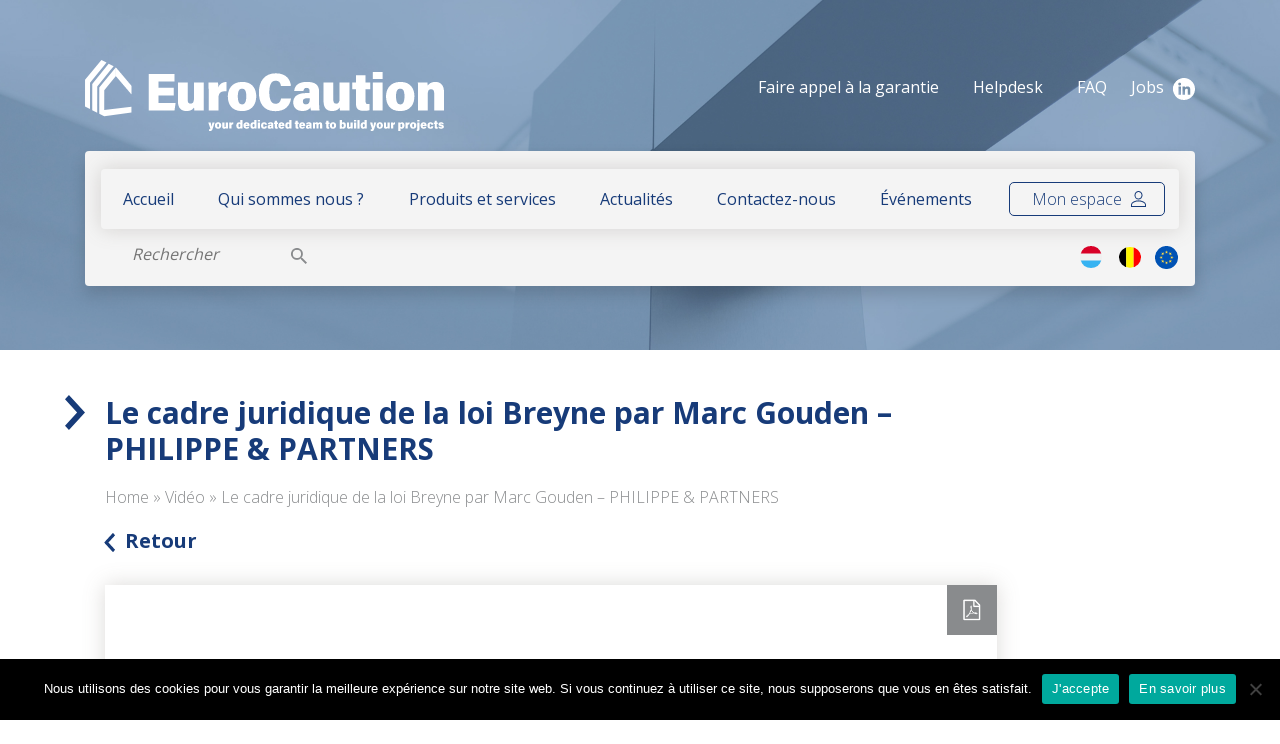

--- FILE ---
content_type: text/html; charset=UTF-8
request_url: https://eurocaution.eu/lu/videos/le-cadre-juridique-de-la-loi-breyne-par-marc-gouden-philippe-partners/
body_size: 23910
content:
<!DOCTYPE html>
<html class="no-js" lang="fr-LU">

<head>
    <meta charset="UTF-8">
    <meta name="viewport" content="width=device-width, minimum-scale=1.0, maximum-scale=1.0, user-scalable=no, shrink-to-fit=no">
    <meta http-equiv="X-UA-Compatible" content="IE=edge">
    <meta name="language" content="French">
    <link rel="profile" href="https://gmpg.org/xfn/11">
    <title>  Le cadre juridique de la loi Breyne par Marc Gouden &#8211; PHILIPPE &#038; PARTNERS</title>
    <meta name='robots' content='max-image-preview:large' />
	<style>img:is([sizes="auto" i], [sizes^="auto," i]) { contain-intrinsic-size: 3000px 1500px }</style>
	
<!-- Google Tag Manager for WordPress by gtm4wp.com -->
<script data-cfasync="false" data-pagespeed-no-defer>
	var gtm4wp_datalayer_name = "dataLayer";
	var dataLayer = dataLayer || [];
</script>
<!-- End Google Tag Manager for WordPress by gtm4wp.com --><link rel='dns-prefetch' href='//cdn.jsdelivr.net' />
<link rel='dns-prefetch' href='//maps.googleapis.com' />
<link rel='dns-prefetch' href='//fonts.googleapis.com' />
<script type="text/javascript">
/* <![CDATA[ */
window._wpemojiSettings = {"baseUrl":"https:\/\/s.w.org\/images\/core\/emoji\/16.0.1\/72x72\/","ext":".png","svgUrl":"https:\/\/s.w.org\/images\/core\/emoji\/16.0.1\/svg\/","svgExt":".svg","source":{"concatemoji":"https:\/\/eurocaution.eu\/wp-includes\/js\/wp-emoji-release.min.js?ver=6.8.3"}};
/*! This file is auto-generated */
!function(s,n){var o,i,e;function c(e){try{var t={supportTests:e,timestamp:(new Date).valueOf()};sessionStorage.setItem(o,JSON.stringify(t))}catch(e){}}function p(e,t,n){e.clearRect(0,0,e.canvas.width,e.canvas.height),e.fillText(t,0,0);var t=new Uint32Array(e.getImageData(0,0,e.canvas.width,e.canvas.height).data),a=(e.clearRect(0,0,e.canvas.width,e.canvas.height),e.fillText(n,0,0),new Uint32Array(e.getImageData(0,0,e.canvas.width,e.canvas.height).data));return t.every(function(e,t){return e===a[t]})}function u(e,t){e.clearRect(0,0,e.canvas.width,e.canvas.height),e.fillText(t,0,0);for(var n=e.getImageData(16,16,1,1),a=0;a<n.data.length;a++)if(0!==n.data[a])return!1;return!0}function f(e,t,n,a){switch(t){case"flag":return n(e,"\ud83c\udff3\ufe0f\u200d\u26a7\ufe0f","\ud83c\udff3\ufe0f\u200b\u26a7\ufe0f")?!1:!n(e,"\ud83c\udde8\ud83c\uddf6","\ud83c\udde8\u200b\ud83c\uddf6")&&!n(e,"\ud83c\udff4\udb40\udc67\udb40\udc62\udb40\udc65\udb40\udc6e\udb40\udc67\udb40\udc7f","\ud83c\udff4\u200b\udb40\udc67\u200b\udb40\udc62\u200b\udb40\udc65\u200b\udb40\udc6e\u200b\udb40\udc67\u200b\udb40\udc7f");case"emoji":return!a(e,"\ud83e\udedf")}return!1}function g(e,t,n,a){var r="undefined"!=typeof WorkerGlobalScope&&self instanceof WorkerGlobalScope?new OffscreenCanvas(300,150):s.createElement("canvas"),o=r.getContext("2d",{willReadFrequently:!0}),i=(o.textBaseline="top",o.font="600 32px Arial",{});return e.forEach(function(e){i[e]=t(o,e,n,a)}),i}function t(e){var t=s.createElement("script");t.src=e,t.defer=!0,s.head.appendChild(t)}"undefined"!=typeof Promise&&(o="wpEmojiSettingsSupports",i=["flag","emoji"],n.supports={everything:!0,everythingExceptFlag:!0},e=new Promise(function(e){s.addEventListener("DOMContentLoaded",e,{once:!0})}),new Promise(function(t){var n=function(){try{var e=JSON.parse(sessionStorage.getItem(o));if("object"==typeof e&&"number"==typeof e.timestamp&&(new Date).valueOf()<e.timestamp+604800&&"object"==typeof e.supportTests)return e.supportTests}catch(e){}return null}();if(!n){if("undefined"!=typeof Worker&&"undefined"!=typeof OffscreenCanvas&&"undefined"!=typeof URL&&URL.createObjectURL&&"undefined"!=typeof Blob)try{var e="postMessage("+g.toString()+"("+[JSON.stringify(i),f.toString(),p.toString(),u.toString()].join(",")+"));",a=new Blob([e],{type:"text/javascript"}),r=new Worker(URL.createObjectURL(a),{name:"wpTestEmojiSupports"});return void(r.onmessage=function(e){c(n=e.data),r.terminate(),t(n)})}catch(e){}c(n=g(i,f,p,u))}t(n)}).then(function(e){for(var t in e)n.supports[t]=e[t],n.supports.everything=n.supports.everything&&n.supports[t],"flag"!==t&&(n.supports.everythingExceptFlag=n.supports.everythingExceptFlag&&n.supports[t]);n.supports.everythingExceptFlag=n.supports.everythingExceptFlag&&!n.supports.flag,n.DOMReady=!1,n.readyCallback=function(){n.DOMReady=!0}}).then(function(){return e}).then(function(){var e;n.supports.everything||(n.readyCallback(),(e=n.source||{}).concatemoji?t(e.concatemoji):e.wpemoji&&e.twemoji&&(t(e.twemoji),t(e.wpemoji)))}))}((window,document),window._wpemojiSettings);
/* ]]> */
</script>

<style id='wp-emoji-styles-inline-css' type='text/css'>

	img.wp-smiley, img.emoji {
		display: inline !important;
		border: none !important;
		box-shadow: none !important;
		height: 1em !important;
		width: 1em !important;
		margin: 0 0.07em !important;
		vertical-align: -0.1em !important;
		background: none !important;
		padding: 0 !important;
	}
</style>
<link rel='stylesheet' id='wp-block-library-css' href='https://eurocaution.eu/wp-includes/css/dist/block-library/style.min.css?ver=6.8.3' type='text/css' media='all' />
<style id='classic-theme-styles-inline-css' type='text/css'>
/*! This file is auto-generated */
.wp-block-button__link{color:#fff;background-color:#32373c;border-radius:9999px;box-shadow:none;text-decoration:none;padding:calc(.667em + 2px) calc(1.333em + 2px);font-size:1.125em}.wp-block-file__button{background:#32373c;color:#fff;text-decoration:none}
</style>
<style id='global-styles-inline-css' type='text/css'>
:root{--wp--preset--aspect-ratio--square: 1;--wp--preset--aspect-ratio--4-3: 4/3;--wp--preset--aspect-ratio--3-4: 3/4;--wp--preset--aspect-ratio--3-2: 3/2;--wp--preset--aspect-ratio--2-3: 2/3;--wp--preset--aspect-ratio--16-9: 16/9;--wp--preset--aspect-ratio--9-16: 9/16;--wp--preset--color--black: #000000;--wp--preset--color--cyan-bluish-gray: #abb8c3;--wp--preset--color--white: #ffffff;--wp--preset--color--pale-pink: #f78da7;--wp--preset--color--vivid-red: #cf2e2e;--wp--preset--color--luminous-vivid-orange: #ff6900;--wp--preset--color--luminous-vivid-amber: #fcb900;--wp--preset--color--light-green-cyan: #7bdcb5;--wp--preset--color--vivid-green-cyan: #00d084;--wp--preset--color--pale-cyan-blue: #8ed1fc;--wp--preset--color--vivid-cyan-blue: #0693e3;--wp--preset--color--vivid-purple: #9b51e0;--wp--preset--gradient--vivid-cyan-blue-to-vivid-purple: linear-gradient(135deg,rgba(6,147,227,1) 0%,rgb(155,81,224) 100%);--wp--preset--gradient--light-green-cyan-to-vivid-green-cyan: linear-gradient(135deg,rgb(122,220,180) 0%,rgb(0,208,130) 100%);--wp--preset--gradient--luminous-vivid-amber-to-luminous-vivid-orange: linear-gradient(135deg,rgba(252,185,0,1) 0%,rgba(255,105,0,1) 100%);--wp--preset--gradient--luminous-vivid-orange-to-vivid-red: linear-gradient(135deg,rgba(255,105,0,1) 0%,rgb(207,46,46) 100%);--wp--preset--gradient--very-light-gray-to-cyan-bluish-gray: linear-gradient(135deg,rgb(238,238,238) 0%,rgb(169,184,195) 100%);--wp--preset--gradient--cool-to-warm-spectrum: linear-gradient(135deg,rgb(74,234,220) 0%,rgb(151,120,209) 20%,rgb(207,42,186) 40%,rgb(238,44,130) 60%,rgb(251,105,98) 80%,rgb(254,248,76) 100%);--wp--preset--gradient--blush-light-purple: linear-gradient(135deg,rgb(255,206,236) 0%,rgb(152,150,240) 100%);--wp--preset--gradient--blush-bordeaux: linear-gradient(135deg,rgb(254,205,165) 0%,rgb(254,45,45) 50%,rgb(107,0,62) 100%);--wp--preset--gradient--luminous-dusk: linear-gradient(135deg,rgb(255,203,112) 0%,rgb(199,81,192) 50%,rgb(65,88,208) 100%);--wp--preset--gradient--pale-ocean: linear-gradient(135deg,rgb(255,245,203) 0%,rgb(182,227,212) 50%,rgb(51,167,181) 100%);--wp--preset--gradient--electric-grass: linear-gradient(135deg,rgb(202,248,128) 0%,rgb(113,206,126) 100%);--wp--preset--gradient--midnight: linear-gradient(135deg,rgb(2,3,129) 0%,rgb(40,116,252) 100%);--wp--preset--font-size--small: 13px;--wp--preset--font-size--medium: 20px;--wp--preset--font-size--large: 36px;--wp--preset--font-size--x-large: 42px;--wp--preset--spacing--20: 0.44rem;--wp--preset--spacing--30: 0.67rem;--wp--preset--spacing--40: 1rem;--wp--preset--spacing--50: 1.5rem;--wp--preset--spacing--60: 2.25rem;--wp--preset--spacing--70: 3.38rem;--wp--preset--spacing--80: 5.06rem;--wp--preset--shadow--natural: 6px 6px 9px rgba(0, 0, 0, 0.2);--wp--preset--shadow--deep: 12px 12px 50px rgba(0, 0, 0, 0.4);--wp--preset--shadow--sharp: 6px 6px 0px rgba(0, 0, 0, 0.2);--wp--preset--shadow--outlined: 6px 6px 0px -3px rgba(255, 255, 255, 1), 6px 6px rgba(0, 0, 0, 1);--wp--preset--shadow--crisp: 6px 6px 0px rgba(0, 0, 0, 1);}:where(.is-layout-flex){gap: 0.5em;}:where(.is-layout-grid){gap: 0.5em;}body .is-layout-flex{display: flex;}.is-layout-flex{flex-wrap: wrap;align-items: center;}.is-layout-flex > :is(*, div){margin: 0;}body .is-layout-grid{display: grid;}.is-layout-grid > :is(*, div){margin: 0;}:where(.wp-block-columns.is-layout-flex){gap: 2em;}:where(.wp-block-columns.is-layout-grid){gap: 2em;}:where(.wp-block-post-template.is-layout-flex){gap: 1.25em;}:where(.wp-block-post-template.is-layout-grid){gap: 1.25em;}.has-black-color{color: var(--wp--preset--color--black) !important;}.has-cyan-bluish-gray-color{color: var(--wp--preset--color--cyan-bluish-gray) !important;}.has-white-color{color: var(--wp--preset--color--white) !important;}.has-pale-pink-color{color: var(--wp--preset--color--pale-pink) !important;}.has-vivid-red-color{color: var(--wp--preset--color--vivid-red) !important;}.has-luminous-vivid-orange-color{color: var(--wp--preset--color--luminous-vivid-orange) !important;}.has-luminous-vivid-amber-color{color: var(--wp--preset--color--luminous-vivid-amber) !important;}.has-light-green-cyan-color{color: var(--wp--preset--color--light-green-cyan) !important;}.has-vivid-green-cyan-color{color: var(--wp--preset--color--vivid-green-cyan) !important;}.has-pale-cyan-blue-color{color: var(--wp--preset--color--pale-cyan-blue) !important;}.has-vivid-cyan-blue-color{color: var(--wp--preset--color--vivid-cyan-blue) !important;}.has-vivid-purple-color{color: var(--wp--preset--color--vivid-purple) !important;}.has-black-background-color{background-color: var(--wp--preset--color--black) !important;}.has-cyan-bluish-gray-background-color{background-color: var(--wp--preset--color--cyan-bluish-gray) !important;}.has-white-background-color{background-color: var(--wp--preset--color--white) !important;}.has-pale-pink-background-color{background-color: var(--wp--preset--color--pale-pink) !important;}.has-vivid-red-background-color{background-color: var(--wp--preset--color--vivid-red) !important;}.has-luminous-vivid-orange-background-color{background-color: var(--wp--preset--color--luminous-vivid-orange) !important;}.has-luminous-vivid-amber-background-color{background-color: var(--wp--preset--color--luminous-vivid-amber) !important;}.has-light-green-cyan-background-color{background-color: var(--wp--preset--color--light-green-cyan) !important;}.has-vivid-green-cyan-background-color{background-color: var(--wp--preset--color--vivid-green-cyan) !important;}.has-pale-cyan-blue-background-color{background-color: var(--wp--preset--color--pale-cyan-blue) !important;}.has-vivid-cyan-blue-background-color{background-color: var(--wp--preset--color--vivid-cyan-blue) !important;}.has-vivid-purple-background-color{background-color: var(--wp--preset--color--vivid-purple) !important;}.has-black-border-color{border-color: var(--wp--preset--color--black) !important;}.has-cyan-bluish-gray-border-color{border-color: var(--wp--preset--color--cyan-bluish-gray) !important;}.has-white-border-color{border-color: var(--wp--preset--color--white) !important;}.has-pale-pink-border-color{border-color: var(--wp--preset--color--pale-pink) !important;}.has-vivid-red-border-color{border-color: var(--wp--preset--color--vivid-red) !important;}.has-luminous-vivid-orange-border-color{border-color: var(--wp--preset--color--luminous-vivid-orange) !important;}.has-luminous-vivid-amber-border-color{border-color: var(--wp--preset--color--luminous-vivid-amber) !important;}.has-light-green-cyan-border-color{border-color: var(--wp--preset--color--light-green-cyan) !important;}.has-vivid-green-cyan-border-color{border-color: var(--wp--preset--color--vivid-green-cyan) !important;}.has-pale-cyan-blue-border-color{border-color: var(--wp--preset--color--pale-cyan-blue) !important;}.has-vivid-cyan-blue-border-color{border-color: var(--wp--preset--color--vivid-cyan-blue) !important;}.has-vivid-purple-border-color{border-color: var(--wp--preset--color--vivid-purple) !important;}.has-vivid-cyan-blue-to-vivid-purple-gradient-background{background: var(--wp--preset--gradient--vivid-cyan-blue-to-vivid-purple) !important;}.has-light-green-cyan-to-vivid-green-cyan-gradient-background{background: var(--wp--preset--gradient--light-green-cyan-to-vivid-green-cyan) !important;}.has-luminous-vivid-amber-to-luminous-vivid-orange-gradient-background{background: var(--wp--preset--gradient--luminous-vivid-amber-to-luminous-vivid-orange) !important;}.has-luminous-vivid-orange-to-vivid-red-gradient-background{background: var(--wp--preset--gradient--luminous-vivid-orange-to-vivid-red) !important;}.has-very-light-gray-to-cyan-bluish-gray-gradient-background{background: var(--wp--preset--gradient--very-light-gray-to-cyan-bluish-gray) !important;}.has-cool-to-warm-spectrum-gradient-background{background: var(--wp--preset--gradient--cool-to-warm-spectrum) !important;}.has-blush-light-purple-gradient-background{background: var(--wp--preset--gradient--blush-light-purple) !important;}.has-blush-bordeaux-gradient-background{background: var(--wp--preset--gradient--blush-bordeaux) !important;}.has-luminous-dusk-gradient-background{background: var(--wp--preset--gradient--luminous-dusk) !important;}.has-pale-ocean-gradient-background{background: var(--wp--preset--gradient--pale-ocean) !important;}.has-electric-grass-gradient-background{background: var(--wp--preset--gradient--electric-grass) !important;}.has-midnight-gradient-background{background: var(--wp--preset--gradient--midnight) !important;}.has-small-font-size{font-size: var(--wp--preset--font-size--small) !important;}.has-medium-font-size{font-size: var(--wp--preset--font-size--medium) !important;}.has-large-font-size{font-size: var(--wp--preset--font-size--large) !important;}.has-x-large-font-size{font-size: var(--wp--preset--font-size--x-large) !important;}
:where(.wp-block-post-template.is-layout-flex){gap: 1.25em;}:where(.wp-block-post-template.is-layout-grid){gap: 1.25em;}
:where(.wp-block-columns.is-layout-flex){gap: 2em;}:where(.wp-block-columns.is-layout-grid){gap: 2em;}
:root :where(.wp-block-pullquote){font-size: 1.5em;line-height: 1.6;}
</style>
<link rel='stylesheet' id='contact-form-7-css' href='https://eurocaution.eu/wp-content/plugins/contact-form-7/includes/css/styles.css?ver=6.1.4' type='text/css' media='all' />
<link rel='stylesheet' id='cookie-notice-front-css' href='https://eurocaution.eu/wp-content/plugins/cookie-notice/css/front.min.css?ver=2.5.11' type='text/css' media='all' />
<link rel='stylesheet' id='pressapps-login-access-css' href='https://eurocaution.eu/wp-content/plugins/pressapps-login-access/public/css/pressapps-login-access-public.css?ver=1.0.0' type='text/css' media='all' />
<style id='pressapps-login-access-inline-css' type='text/css'>
#palo-modal-wrapper { background-color: #03A9F4; } .palo-modal-form label, .palo-modal-form > form > p, .palo-modal-form #reg_passmail, .palo-modal-form div.updated, .palo-modal-form .message, .palo-modal-form div.error, .palo-modal-close, .palo-modal-close:hover, .palo-modal-form .palo-terms-condition a, .palo-modal-form .palo-terms-condition a:hover, .palo-modal-form .palo-form-title, .palo-form-links, .palo-form-links a, .palo-form-links a:hover { color: #ffffff; } #palo-modal-wrapper #wp-submit { color: #ffffff; background: #03A9F4; } #palo-modal-wrapper.palo-class-modal .palo-main-method-form { background-color: #455A64}.palo-modal-form input[type=text], .palo-modal-form input[type=email], .palo-modal-form input[type=password], .palo-modal-form input[type=submit], .palo-modal-form textarea, .palo-modal-form .palo_select { border-radius: 2px; } .palo-embed-form #wp-submit { color: #ffffff; background: #03A9F4; border: solid #03A9F4 1px; } .palo-embed-form #wp-submit:hover { background: #181818; border: solid #181818 1px; } .palo-embed-form input[type=text], .palo-embed-form input[type=email], .palo-embed-form input[type=password], .palo-embed-form input[type=submit], .palo-embed-form textarea, .palo-embed-form .palo_select { border-radius: 2px; } .palo-embed-form input[type=text]:focus, .palo-embed-form input[type=email]:focus, .palo-embed-form input[type=password]:focus, .palo-embed-form textarea:focus, .palo-embed-form .palo_select:focus { border-color: #03A9F4; } .palo-embed-form input[type=text], .palo-embed-form input[type=email], .palo-embed-form input[type=password] { border-width: 1px; border-color: #181818; } .palo-embed-form textarea, .palo_select { border-color: #181818; border-width: 1px; } .palo-embed-form input:focus { border-width: 1px; border-color: #181818; }
</style>
<link rel='stylesheet' id='theme-css-css' href='https://eurocaution.eu/wp-content/themes/eurocaution/dist/css/css.css?v=3&#038;ver=1.0' type='text/css' media='all' />
<link rel='stylesheet' id='Google-font-css' href='https://fonts.googleapis.com/css2?family=Open+Sans%3Awght%40300%3B400%3B600%3B700%3B800&#038;display=swap&#038;ver=1.0' type='text/css' media='all' />
<script type="text/javascript" id="cookie-notice-front-js-before">
/* <![CDATA[ */
var cnArgs = {"ajaxUrl":"https:\/\/eurocaution.eu\/wp-admin\/admin-ajax.php","nonce":"af47921bbd","hideEffect":"fade","position":"bottom","onScroll":false,"onScrollOffset":100,"onClick":false,"cookieName":"cookie_notice_accepted","cookieTime":2592000,"cookieTimeRejected":2592000,"globalCookie":false,"redirection":false,"cache":true,"revokeCookies":false,"revokeCookiesOpt":"automatic"};
/* ]]> */
</script>
<script type="text/javascript" src="https://eurocaution.eu/wp-content/plugins/cookie-notice/js/front.min.js?ver=2.5.11" id="cookie-notice-front-js"></script>
<script type="text/javascript" src="https://eurocaution.eu/wp-includes/js/jquery/jquery.min.js?ver=3.7.1" id="jquery-core-js"></script>
<script type="text/javascript" src="https://eurocaution.eu/wp-includes/js/jquery/jquery-migrate.min.js?ver=3.4.1" id="jquery-migrate-js"></script>
<script type="text/javascript" src="https://maps.googleapis.com/maps/api/js?key=AIzaSyAXwIGJLALwSGeQQI_Tg5nrJBlsHqge2gk&amp;ver=1.1" id="Google-map-js"></script>
<script type="text/javascript" id="appJS-js-extra">
/* <![CDATA[ */
var app = {"ajaxurl":"https:\/\/eurocaution.eu\/wp-admin\/admin-ajax.php"};
/* ]]> */
</script>
<script type="text/javascript" src="https://eurocaution.eu/wp-content/themes/eurocaution/dist/js/app.js?ver=1.1" id="appJS-js"></script>
<link rel="https://api.w.org/" href="https://eurocaution.eu/lu/wp-json/" /><link rel="EditURI" type="application/rsd+xml" title="RSD" href="https://eurocaution.eu/xmlrpc.php?rsd" />
<meta name="generator" content="WordPress 6.8.3" />
<link rel="canonical" href="https://eurocaution.eu/lu/videos/le-cadre-juridique-de-la-loi-breyne-par-marc-gouden-philippe-partners/" />
<link rel='shortlink' href='https://eurocaution.eu/lu/?p=1474' />
<link rel="alternate" title="oEmbed (JSON)" type="application/json+oembed" href="https://eurocaution.eu/lu/wp-json/oembed/1.0/embed?url=https%3A%2F%2Feurocaution.eu%2Flu%2Fvideos%2Fle-cadre-juridique-de-la-loi-breyne-par-marc-gouden-philippe-partners%2F" />
<link rel="alternate" title="oEmbed (XML)" type="text/xml+oembed" href="https://eurocaution.eu/lu/wp-json/oembed/1.0/embed?url=https%3A%2F%2Feurocaution.eu%2Flu%2Fvideos%2Fle-cadre-juridique-de-la-loi-breyne-par-marc-gouden-philippe-partners%2F&#038;format=xml" />
<meta name="generator" content="qTranslate-XT 3.13.0" />
<link hreflang="x-default" href="https://eurocaution.eu/lu/videos/le-cadre-juridique-de-la-loi-breyne-par-marc-gouden-philippe-partners/" rel="alternate" />
<link hreflang="lu" href="https://eurocaution.eu/lu/videos/le-cadre-juridique-de-la-loi-breyne-par-marc-gouden-philippe-partners/" rel="alternate" />
<link hreflang="de" href="https://eurocaution.eu/de/videos/le-cadre-juridique-de-la-loi-breyne-par-marc-gouden-philippe-partners/" rel="alternate" />
<link hreflang="fr" href="https://eurocaution.eu/fr/videos/le-cadre-juridique-de-la-loi-breyne-par-marc-gouden-philippe-partners/" rel="alternate" />
<link hreflang="nl" href="https://eurocaution.eu/nl/videos/le-cadre-juridique-de-la-loi-breyne-par-marc-gouden-philippe-partners/" rel="alternate" />
<link hreflang="en" href="https://eurocaution.eu/en/videos/le-cadre-juridique-de-la-loi-breyne-par-marc-gouden-philippe-partners/" rel="alternate" />

<!-- Google Tag Manager for WordPress by gtm4wp.com -->
<!-- GTM Container placement set to footer -->
<script data-cfasync="false" data-pagespeed-no-defer type="text/javascript">
	var dataLayer_content = {"pagePostType":"videos","pagePostType2":"single-videos","pagePostAuthor":"Cedric Doppagne"};
	dataLayer.push( dataLayer_content );
</script>
<script data-cfasync="false" data-pagespeed-no-defer type="text/javascript">
(function(w,d,s,l,i){w[l]=w[l]||[];w[l].push({'gtm.start':
new Date().getTime(),event:'gtm.js'});var f=d.getElementsByTagName(s)[0],
j=d.createElement(s),dl=l!='dataLayer'?'&l='+l:'';j.async=true;j.src=
'//www.googletagmanager.com/gtm.js?id='+i+dl;f.parentNode.insertBefore(j,f);
})(window,document,'script','dataLayer','GTM-K6DVF9X');
</script>
<!-- End Google Tag Manager for WordPress by gtm4wp.com --><link rel="icon" href="https://eurocaution.eu/wp-content/uploads/2021/10/cropped-favicon_eurocation-32x32.png" sizes="32x32" />
<link rel="icon" href="https://eurocaution.eu/wp-content/uploads/2021/10/cropped-favicon_eurocation-192x192.png" sizes="192x192" />
<link rel="apple-touch-icon" href="https://eurocaution.eu/wp-content/uploads/2021/10/cropped-favicon_eurocation-180x180.png" />
<meta name="msapplication-TileImage" content="https://eurocaution.eu/wp-content/uploads/2021/10/cropped-favicon_eurocation-270x270.png" />
</head>

<style>
    #mpdf_admin {display:none !important;}
</style>

<body class="wp-singular videos-template-default single single-videos postid-1474 wp-theme-eurocaution cookies-not-set lu"> 
    <header>
        <div class="opener">
            <div class="container">
                <!-- Top nav -->
                <div class="navbar_top">
                    <a href="/" class="logo-nav"> 
                        <svg id="logo-nav-svg" xmlns="http://www.w3.org/2000/svg" width="359.498" height="71.251" viewBox="0 0 359.498 71.251">
                            <g id="Groupe_6" data-name="Groupe 6" transform="translate(-191.553 -169.034)">
                                <g id="Groupe_4" data-name="Groupe 4" transform="translate(191.553 169.034)">
                                <g id="Groupe_1" data-name="Groupe 1" transform="translate(123.458 60.265)">
                                    <path id="Tracé_1" data-name="Tracé 1" d="M713.1,432.357a41.958,41.958,0,0,1,.906,4.468h.048c.143-.87.572-2.9.918-4.468h2.157l-1.871,6.029c-.7,2.252-1.358,2.609-2.848,2.609a7.711,7.711,0,0,1-.882-.071v-1.6a4.853,4.853,0,0,0,.536.036.747.747,0,0,0,.8-.548l-2.1-6.458Z" transform="translate(-710.767 -430.01)" fill="#919292"/>
                                    <path id="Tracé_2" data-name="Tracé 2" d="M745.007,434.986c0,1.763-.858,3.336-3.193,3.336s-3.134-1.62-3.134-3.3A3.006,3.006,0,0,1,741.9,431.8,2.907,2.907,0,0,1,745.007,434.986Zm-4.1.012c0,1.287.31,1.835.965,1.835.608,0,.917-.56.917-1.823,0-1.2-.286-1.692-.953-1.692C741.23,433.318,740.908,433.831,740.908,435Z" transform="translate(-732.043 -429.589)" fill="#919292"/>
                                    <path id="Tracé_3" data-name="Tracé 3" d="M775.218,436.682c0,1.013,0,1.6.011,1.931h-2.121a5.235,5.235,0,0,1-.06-.667,1.809,1.809,0,0,1-1.692.786c-1.3,0-1.906-.786-1.906-2.169v-4.206h2.169v3.872c0,.536.179.858.655.858.5,0,.751-.322.751-1.144v-3.586h2.193Z" transform="translate(-755.497 -430.01)" fill="#919292"/>
                                    <path id="Tracé_4" data-name="Tracé 4" d="M799.143,434.146c0-1.06,0-1.752-.024-2.133h2.121a10.493,10.493,0,0,1,.048,1.12,1.8,1.8,0,0,1,1.823-1.227v2.061c-1.323-.024-1.787.346-1.787,1.656v2.645h-2.18Z" transform="translate(-778.111 -429.666)" fill="#919292"/>
                                    <path id="Tracé_5" data-name="Tracé 5" d="M834.957,422.485v6.756c0,.846.012,1.5.023,1.847H832.86a4.8,4.8,0,0,1-.06-.632,1.776,1.776,0,0,1-1.692.763c-1.609,0-2.323-1.441-2.323-3.229,0-1.93.977-3.289,2.645-3.289.763,0,1.192.239,1.346.5v-2.717Zm-3.015,7.161c.774,0,.929-.536.929-1.739s-.143-1.633-.894-1.633c-.6,0-.977.489-.977,1.62C831,429.05,831.263,429.646,831.942,429.646Z" transform="translate(-800.723 -422.485)" fill="#919292"/>
                                    <path id="Tracé_6" data-name="Tracé 6" d="M861.308,435.511c0,.715.226,1.311.905,1.311a.748.748,0,0,0,.81-.608h2.085a2.7,2.7,0,0,1-2.943,2.1c-2.24,0-3.062-1.466-3.062-3.241a2.963,2.963,0,0,1,3.122-3.265c2.276,0,2.967,1.561,2.967,3.193,0,.06-.012.453-.024.512Zm1.715-1.2c-.012-.584-.19-1.072-.834-1.072-.667,0-.846.524-.87,1.072Z" transform="translate(-823.832 -429.589)" fill="#919292"/>
                                    <path id="Tracé_7" data-name="Tracé 7" d="M894.091,422.485v6.756c0,.846.012,1.5.024,1.847h-2.121a4.757,4.757,0,0,1-.06-.632,1.776,1.776,0,0,1-1.692.763c-1.609,0-2.323-1.441-2.323-3.229,0-1.93.977-3.289,2.645-3.289.763,0,1.191.239,1.346.5v-2.717Zm-3.015,7.161c.774,0,.929-.536.929-1.739s-.143-1.633-.894-1.633c-.6,0-.977.489-.977,1.62C890.135,429.05,890.4,429.646,891.076,429.646Z" transform="translate(-845.796 -422.485)" fill="#919292"/>
                                    <path id="Tracé_8" data-name="Tracé 8" d="M919.49,424.058v-1.573h2.18v1.573Zm0,.774h2.18v6.255h-2.18Z" transform="translate(-869.86 -422.485)" fill="#919292"/>
                                    <path id="Tracé_9" data-name="Tracé 9" d="M938.792,435.916a2.588,2.588,0,0,1-2.931,2.4c-2.18,0-2.991-1.311-2.991-3.217,0-2.121,1.2-3.289,3.1-3.289,2.276,0,2.8,1.525,2.824,2.443h-2.121c-.024-.536-.191-.977-.715-.977-.608,0-.846.548-.846,1.763,0,1.37.286,1.835.822,1.835s.667-.417.763-.953Z" transform="translate(-880.058 -429.589)" fill="#919292"/>
                                    <path id="Tracé_10" data-name="Tracé 10" d="M966.338,436.392a14.148,14.148,0,0,0,.095,1.8h-1.906a3.029,3.029,0,0,1-.108-.667,2.015,2.015,0,0,1-1.763.787,1.86,1.86,0,0,1-2.073-1.93c0-1.1.691-2.085,2.955-2.085h.679v-.441c0-.441-.143-.715-.643-.715-.548,0-.667.3-.715.7h-2.049c.059-1,.691-2.038,2.812-2.038,1.859,0,2.717.679,2.717,2.145Zm-2.085-.953H963.7c-.8,0-.977.37-.977.739a.605.605,0,0,0,.679.643c.714,0,.846-.489.846-1.227Z" transform="translate(-901.182 -429.589)" fill="#919292"/>
                                    <path id="Tracé_11" data-name="Tracé 11" d="M987.494,427.2h.822v-1.609h2.157V427.2h1.013v1.537h-1.013v2.74c0,.393.1.548.572.548a1.524,1.524,0,0,0,.31-.024V433.4a4.646,4.646,0,0,1-1.215.143c-1.43,0-1.823-.536-1.823-1.763v-3.038h-.822Z" transform="translate(-921.694 -424.853)" fill="#919292"/>
                                    <path id="Tracé_12" data-name="Tracé 12" d="M1008.24,435.511c0,.715.226,1.311.906,1.311a.749.749,0,0,0,.81-.608h2.085a2.7,2.7,0,0,1-2.943,2.1c-2.24,0-3.062-1.466-3.062-3.241a2.962,2.962,0,0,1,3.122-3.265c2.276,0,2.967,1.561,2.967,3.193,0,.06-.012.453-.024.512Zm1.716-1.2c-.012-.584-.191-1.072-.834-1.072-.667,0-.846.524-.87,1.072Z" transform="translate(-935.827 -429.589)" fill="#919292"/>
                                    <path id="Tracé_13" data-name="Tracé 13" d="M1041.022,422.485v6.756c0,.846.012,1.5.024,1.847h-2.121a4.716,4.716,0,0,1-.06-.632,1.776,1.776,0,0,1-1.692.763c-1.609,0-2.323-1.441-2.323-3.229,0-1.93.977-3.289,2.645-3.289.763,0,1.192.239,1.346.5v-2.717Zm-3.015,7.161c.774,0,.929-.536.929-1.739s-.143-1.633-.894-1.633c-.6,0-.977.489-.977,1.62C1037.066,429.05,1037.328,429.646,1038.007,429.646Z" transform="translate(-957.79 -422.485)" fill="#919292"/>
                                    <path id="Tracé_14" data-name="Tracé 14" d="M1074.741,427.2h.822v-1.609h2.157V427.2h1.013v1.537h-1.013v2.74c0,.393.1.548.572.548a1.524,1.524,0,0,0,.31-.024V433.4a4.646,4.646,0,0,1-1.215.143c-1.43,0-1.823-.536-1.823-1.763v-3.038h-.822Z" transform="translate(-988.195 -424.853)" fill="#919292"/>
                                    <path id="Tracé_15" data-name="Tracé 15" d="M1095.487,435.511c0,.715.226,1.311.906,1.311a.749.749,0,0,0,.81-.608h2.085a2.705,2.705,0,0,1-2.943,2.1c-2.24,0-3.062-1.466-3.062-3.241a2.962,2.962,0,0,1,3.122-3.265c2.276,0,2.967,1.561,2.967,3.193,0,.06-.012.453-.024.512Zm1.716-1.2c-.012-.584-.191-1.072-.834-1.072-.667,0-.846.524-.87,1.072Z" transform="translate(-1002.329 -429.589)" fill="#919292"/>
                                    <path id="Tracé_16" data-name="Tracé 16" d="M1127.352,436.392a14.146,14.146,0,0,0,.1,1.8h-1.906a3.029,3.029,0,0,1-.107-.667,2.016,2.016,0,0,1-1.763.787,1.86,1.86,0,0,1-2.073-1.93c0-1.1.691-2.085,2.955-2.085h.679v-.441c0-.441-.143-.715-.643-.715-.548,0-.667.3-.715.7h-2.049c.06-1,.691-2.038,2.812-2.038,1.859,0,2.717.679,2.717,2.145Zm-2.085-.953h-.548c-.8,0-.977.37-.977.739a.605.605,0,0,0,.679.643c.715,0,.846-.489.846-1.227Z" transform="translate(-1023.91 -429.589)" fill="#919292"/>
                                    <path id="Tracé_17" data-name="Tracé 17" d="M1151.288,433.89c0-1.346-.012-1.668-.024-1.954h2.121a6.224,6.224,0,0,1,.048.667,1.991,1.991,0,0,1,1.716-.8,1.523,1.523,0,0,1,1.525.882,2.178,2.178,0,0,1,1.859-.882c1.156,0,2,.715,2,2.24v4.147h-2.145v-3.908c0-.441-.143-.834-.643-.834-.536,0-.751.381-.751,1.108v3.634h-2.145V434.26c0-.453-.2-.8-.656-.8-.512,0-.751.3-.751,1.18v3.551h-2.156Z" transform="translate(-1046.523 -429.589)" fill="#919292"/>
                                    <path id="Tracé_18" data-name="Tracé 18" d="M1204.084,427.2h.822v-1.609h2.157V427.2h1.013v1.537h-1.013v2.74c0,.393.1.548.572.548a1.523,1.523,0,0,0,.31-.024V433.4a4.646,4.646,0,0,1-1.215.143c-1.43,0-1.823-.536-1.823-1.763v-3.038h-.822Z" transform="translate(-1086.783 -424.853)" fill="#919292"/>
                                    <path id="Tracé_19" data-name="Tracé 19" d="M1228.952,434.986c0,1.763-.858,3.336-3.193,3.336s-3.134-1.62-3.134-3.3a3.006,3.006,0,0,1,3.217-3.217A2.908,2.908,0,0,1,1228.952,434.986Zm-4.1.012c0,1.287.31,1.835.965,1.835.608,0,.918-.56.918-1.823,0-1.2-.286-1.692-.953-1.692C1225.175,433.318,1224.853,433.831,1224.853,435Z" transform="translate(-1100.916 -429.589)" fill="#919292"/>
                                    <path id="Tracé_20" data-name="Tracé 20" d="M1264.294,422.485h2.18v2.9a1.883,1.883,0,0,1,1.609-.679c1.549,0,2.383,1.287,2.383,3.062,0,2.026-.893,3.444-2.621,3.444a1.517,1.517,0,0,1-1.418-.62c-.012.155-.023.322-.048.5h-2.109c.012-.429.024-1.263.024-1.776Zm3.014,3.8c-.739,0-.929.524-.929,1.668s.226,1.7.918,1.7c.655,0,.953-.6.953-1.787C1268.249,426.81,1267.975,426.286,1267.308,426.286Z" transform="translate(-1132.658 -422.485)" fill="#919292"/>
                                    <path id="Tracé_21" data-name="Tracé 21" d="M1300.2,436.682c0,1.013,0,1.6.012,1.931H1298.1a5.28,5.28,0,0,1-.06-.667,1.808,1.808,0,0,1-1.692.786c-1.3,0-1.906-.786-1.906-2.169v-4.206h2.168v3.872c0,.536.179.858.655.858.5,0,.751-.322.751-1.144v-3.586h2.192Z" transform="translate(-1155.653 -430.01)" fill="#919292"/>
                                    <path id="Tracé_22" data-name="Tracé 22" d="M1324.206,424.058v-1.573h2.18v1.573Zm0,.774h2.18v6.255h-2.18Z" transform="translate(-1178.343 -422.485)" fill="#919292"/>
                                    <path id="Tracé_23" data-name="Tracé 23" d="M1338.838,431.088v-8.6h2.18v8.6Z" transform="translate(-1189.496 -422.485)" fill="#919292"/>
                                    <path id="Tracé_24" data-name="Tracé 24" d="M1358.291,422.485v6.756c0,.846.012,1.5.023,1.847h-2.121a4.779,4.779,0,0,1-.06-.632,1.776,1.776,0,0,1-1.692.763c-1.609,0-2.323-1.441-2.323-3.229,0-1.93.977-3.289,2.645-3.289.762,0,1.191.239,1.346.5v-2.717Zm-3.015,7.161c.775,0,.929-.536.929-1.739s-.143-1.633-.894-1.633c-.6,0-.977.489-.977,1.62C1354.335,429.05,1354.6,429.646,1355.276,429.646Z" transform="translate(-1199.619 -422.485)" fill="#919292"/>
                                    <path id="Tracé_25" data-name="Tracé 25" d="M1394.044,432.357a41.885,41.885,0,0,1,.906,4.468H1395c.143-.87.572-2.9.917-4.468h2.157l-1.871,6.029c-.7,2.252-1.358,2.609-2.847,2.609a7.7,7.7,0,0,1-.882-.071v-1.6a4.856,4.856,0,0,0,.536.036.747.747,0,0,0,.8-.548l-2.1-6.458Z" transform="translate(-1229.795 -430.01)" fill="#919292"/>
                                    <path id="Tracé_26" data-name="Tracé 26" d="M1425.949,434.986c0,1.763-.857,3.336-3.193,3.336s-3.134-1.62-3.134-3.3a3.006,3.006,0,0,1,3.217-3.217A2.907,2.907,0,0,1,1425.949,434.986Zm-4.1.012c0,1.287.31,1.835.965,1.835.608,0,.918-.56.918-1.823,0-1.2-.286-1.692-.953-1.692C1422.173,433.318,1421.851,433.831,1421.851,435Z" transform="translate(-1251.072 -429.589)" fill="#919292"/>
                                    <path id="Tracé_27" data-name="Tracé 27" d="M1456.16,436.682c0,1.013,0,1.6.012,1.931h-2.121a5.329,5.329,0,0,1-.059-.667,1.808,1.808,0,0,1-1.692.786c-1.3,0-1.906-.786-1.906-2.169v-4.206h2.168v3.872c0,.536.179.858.655.858.5,0,.751-.322.751-1.144v-3.586h2.192Z" transform="translate(-1274.526 -430.01)" fill="#919292"/>
                                    <path id="Tracé_28" data-name="Tracé 28" d="M1480.085,434.146c0-1.06,0-1.752-.024-2.133h2.121a10.526,10.526,0,0,1,.048,1.12,1.8,1.8,0,0,1,1.823-1.227v2.061c-1.322-.024-1.787.346-1.787,1.656v2.645h-2.18Z" transform="translate(-1297.139 -429.666)" fill="#919292"/>
                                    <path id="Tracé_29" data-name="Tracé 29" d="M1511.042,440.467v-6.72c0-.834,0-1.394-.012-1.811h2.133c.011.191.036.477.048.715a1.794,1.794,0,0,1,1.692-.846c1.263,0,2.312.965,2.312,3.17s-1.239,3.336-2.609,3.336a1.553,1.553,0,0,1-1.394-.548v2.7Zm3.015-7.078c-.715,0-.929.369-.929,1.692,0,1.192.215,1.68.894,1.68.655,0,.977-.524.977-1.716C1515,433.938,1514.664,433.39,1514.056,433.39Z" transform="translate(-1320.744 -429.589)" fill="#919292"/>
                                    <path id="Tracé_30" data-name="Tracé 30" d="M1541.272,434.146c0-1.06,0-1.752-.024-2.133h2.121a10.526,10.526,0,0,1,.048,1.12,1.8,1.8,0,0,1,1.823-1.227v2.061c-1.323-.024-1.788.346-1.788,1.656v2.645h-2.18Z" transform="translate(-1343.778 -429.666)" fill="#919292"/>
                                    <path id="Tracé_31" data-name="Tracé 31" d="M1566.666,434.986c0,1.763-.858,3.336-3.193,3.336s-3.134-1.62-3.134-3.3a3.006,3.006,0,0,1,3.218-3.217A2.907,2.907,0,0,1,1566.666,434.986Zm-4.1.012c0,1.287.31,1.835.965,1.835.608,0,.917-.56.917-1.823,0-1.2-.286-1.692-.953-1.692C1562.889,433.318,1562.568,433.831,1562.568,435Z" transform="translate(-1358.328 -429.589)" fill="#919292"/>
                                    <path id="Tracé_32" data-name="Tracé 32" d="M1591.2,424.832v5.862c0,1.787-.31,2.776-2.157,2.776a4.726,4.726,0,0,1-.739-.048V431.8c.131.012.227.012.3.012.393,0,.417-.226.417-.691v-6.291Zm-2.181-.774v-1.573h2.181v1.573Z" transform="translate(-1379.644 -422.485)" fill="#919292"/>
                                    <path id="Tracé_33" data-name="Tracé 33" d="M1606.945,435.511c0,.715.227,1.311.906,1.311a.749.749,0,0,0,.81-.608h2.085a2.7,2.7,0,0,1-2.943,2.1c-2.24,0-3.062-1.466-3.062-3.241a2.962,2.962,0,0,1,3.122-3.265c2.276,0,2.967,1.561,2.967,3.193,0,.06-.012.453-.024.512Zm1.716-1.2c-.012-.584-.191-1.072-.834-1.072-.667,0-.845.524-.869,1.072Z" transform="translate(-1392.172 -429.589)" fill="#919292"/>
                                    <path id="Tracé_34" data-name="Tracé 34" d="M1639.578,435.916a2.588,2.588,0,0,1-2.931,2.4c-2.18,0-2.991-1.311-2.991-3.217,0-2.121,1.2-3.289,3.1-3.289,2.276,0,2.8,1.525,2.824,2.443h-2.121c-.024-.536-.191-.977-.715-.977-.608,0-.846.548-.846,1.763,0,1.37.286,1.835.822,1.835s.667-.417.762-.953Z" transform="translate(-1414.212 -429.589)" fill="#919292"/>
                                    <path id="Tracé_35" data-name="Tracé 35" d="M1660.716,427.2h.822v-1.609h2.157V427.2h1.013v1.537h-1.013v2.74c0,.393.1.548.572.548a1.525,1.525,0,0,0,.31-.024V433.4a4.647,4.647,0,0,1-1.216.143c-1.43,0-1.823-.536-1.823-1.763v-3.038h-.822Z" transform="translate(-1434.838 -424.853)" fill="#919292"/>
                                    <path id="Tracé_36" data-name="Tracé 36" d="M1681.448,436.214a.771.771,0,0,0,.87.691c.441,0,.679-.155.679-.465s-.31-.441-1.084-.643c-1.871-.465-2.276-1.072-2.276-2,0-.953.691-1.99,2.609-1.99s2.609.977,2.669,1.966h-1.978a.651.651,0,0,0-.739-.62c-.345,0-.548.143-.548.417s.215.381,1.132.608c1.68.429,2.276,1.025,2.276,2.073,0,1.287-1.024,2.061-2.776,2.061-1.787,0-2.7-.8-2.823-2.1Z" transform="translate(-1449.124 -429.589)" fill="#919292"/>
                                </g>
                                <g id="Groupe_2" data-name="Groupe 2" transform="translate(63.874 12.007)">
                                    <path id="Tracé_37" data-name="Tracé 37" d="M485.3,249.5H469.926v7.444h17.138l-1.125,7.605h-25.76V227.865h25.76v7.659H469.926v6.319H485.3Z" transform="translate(-460.179 -225.883)" fill="#173b79"/>
                                    <path id="Tracé_38" data-name="Tracé 38" d="M608.852,283.344c0,4.552,0,7.176.053,8.676h-9.533a23.894,23.894,0,0,1-.268-3c-1.821,2.624-4.07,3.535-7.605,3.535-5.837,0-8.569-3.535-8.569-9.747V263.9h9.747v17.406c0,2.41.8,3.856,2.946,3.856,2.249,0,3.374-1.446,3.374-5.142V263.9h9.854Z" transform="translate(-553.743 -253.352)" fill="#173b79"/>
                                    <path id="Tracé_39" data-name="Tracé 39" d="M711.869,271.943c0-4.767,0-7.873-.107-9.586H721.3a47.163,47.163,0,0,1,.214,5.034c.91-2.678,3.374-5.516,8.194-5.516v9.265c-5.945-.107-8.034,1.553-8.034,7.444v11.889h-9.8Z" transform="translate(-651.941 -251.806)" fill="#173b79"/>
                                    <path id="Tracé_40" data-name="Tracé 40" d="M821.505,275.725c0,7.926-3.856,15-14.353,15-10.551,0-14.085-7.283-14.085-14.835,0-6.213,3.267-14.46,14.46-14.46C818.238,261.425,821.505,269.083,821.505,275.725Zm-18.423.053c0,5.784,1.393,8.248,4.338,8.248,2.732,0,4.124-2.517,4.124-8.194,0-5.409-1.285-7.6-4.285-7.6C804.528,268.227,803.082,270.53,803.082,275.778Z" transform="translate(-713.913 -251.463)" fill="#173b79"/>
                                    <path id="Tracé_41" data-name="Tracé 41" d="M956.114,250.334c-1.018,7.176-5.677,12.853-15.692,12.853-12.371,0-16.5-8.676-16.5-18.959,0-10.5,5.249-19.066,16.87-19.066,11.139,0,14.835,7.069,15.156,12.693h-9.962c-.482-2.785-1.392-5.248-5.355-5.248-4.713,0-6.266,4.874-6.266,11.568,0,6.855,1.553,11.568,6.266,11.568,3.963,0,5.034-2.946,5.516-5.409Z" transform="translate(-813.657 -223.823)" fill="#173b79"/>
                                    <path id="Tracé_42" data-name="Tracé 42" d="M1094.394,282.044a63.614,63.614,0,0,0,.428,8.087h-8.569a13.526,13.526,0,0,1-.482-3c-1.66,2.356-4.338,3.535-7.926,3.535-6.427,0-9.319-4.017-9.319-8.676,0-4.927,3.106-9.372,13.282-9.372h3.053v-1.982c0-1.982-.642-3.214-2.892-3.214-2.464,0-3,1.339-3.214,3.16h-9.211c.268-4.5,3.106-9.158,12.639-9.158,8.354,0,12.211,3.053,12.211,9.64Zm-9.372-4.284h-2.463c-3.588,0-4.392,1.66-4.392,3.32a2.72,2.72,0,0,0,3.053,2.892c3.213,0,3.8-2.2,3.8-5.516Z" transform="translate(-923.874 -251.463)" fill="#173b79"/>
                                    <path id="Tracé_43" data-name="Tracé 43" d="M1222.154,283.344c0,4.552,0,7.176.053,8.676h-9.533a24.031,24.031,0,0,1-.268-3c-1.821,2.624-4.07,3.535-7.6,3.535-5.838,0-8.569-3.535-8.569-9.747V263.9h9.747v17.406c0,2.41.8,3.856,2.946,3.856,2.25,0,3.374-1.446,3.374-5.142V263.9h9.854Z" transform="translate(-1021.215 -253.352)" fill="#173b79"/>
                                    <path id="Tracé_44" data-name="Tracé 44" d="M1316.954,240.726h3.7V233.5h9.694v7.23h4.552v6.909h-4.552v12.318c0,1.767.428,2.464,2.571,2.464a6.838,6.838,0,0,0,1.392-.107v6.266a20.932,20.932,0,0,1-5.463.642c-6.427,0-8.194-2.41-8.194-7.926V247.635h-3.7Z" transform="translate(-1113.231 -230.175)" fill="#173b79"/>
                                    <path id="Tracé_45" data-name="Tracé 45" d="M1403.669,226.6v-7.069h9.8V226.6Zm0,3.481h9.8V258.2h-9.8Z" transform="translate(-1179.327 -219.531)" fill="#173b79"/>
                                    <path id="Tracé_46" data-name="Tracé 46" d="M1487.737,275.725c0,7.926-3.856,15-14.353,15-10.551,0-14.086-7.283-14.086-14.835,0-6.213,3.267-14.46,14.46-14.46C1484.47,261.425,1487.737,269.083,1487.737,275.725Zm-18.423.053c0,5.784,1.393,8.248,4.338,8.248,2.731,0,4.124-2.517,4.124-8.194,0-5.409-1.285-7.6-4.284-7.6C1470.76,268.227,1469.314,270.53,1469.314,275.778Z" transform="translate(-1221.729 -251.463)" fill="#173b79"/>
                                    <path id="Tracé_47" data-name="Tracé 47" d="M1593.42,270.851c0-5.837-.053-7.551-.107-8.837h9.586c.107.535.214,2.142.268,3.16,1.179-1.928,3.749-3.749,7.659-3.749,5.784,0,8.676,3.91,8.676,10.015v18.691h-9.8V273.1c0-2.678-.589-4.285-3.053-4.285-2.249,0-3.427,1.232-3.427,5.141v16.174h-9.8Z" transform="translate(-1323.877 -251.463)" fill="#173b79"/>
                                </g>
                                <g id="Groupe_3" data-name="Groupe 3">
                                    <path id="Tracé_48" data-name="Tracé 48" d="M242.956,352.38l.007,0v-3.666Z" transform="translate(-230.733 -305.993)" fill="none"/>
                                    <path id="Tracé_49" data-name="Tracé 49" d="M212.58,338.719l.006,0v-3.01Z" transform="translate(-207.581 -296.079)" fill="none"/>
                                    <path id="Tracé_50" data-name="Tracé 50" d="M196.553,211.674l.006-3.007v-.172h0l.031-16.544L210.3,174.982l2.771-3.349-5.047-2.6L191.6,188.958l-.049,26.719,4.988,2.569.018-.2v-6.365Z" transform="translate(-191.553 -169.034)" fill="#41b08c"/>
                                    <path id="Tracé_51" data-name="Tracé 51" d="M268.264,200.167l-.386.451-16.237,19.829-.023,14.844h0v11.474l4.966,2.564,27.256-3.831v-5.881l-27.244,3.2,0-2.058.033-17.72,11.65-14.107" transform="translate(-237.336 -192.764)" fill="#173b79"/>
                                    <path id="Tracé_52" data-name="Tracé 52" d="M226.991,227.276l.007-3.662v-.2h0l.03-15.89,13.709-17.009,2.733-3.327-5.026-2.6-16.4,20.367-.029,15.4h0v10.92L227,233.838V227.28Z" transform="translate(-214.769 -180.889)" fill="#919292"/>
                                    <path id="Tracé_53" data-name="Tracé 53" d="M242.984,348.081v-.2h0Z" transform="translate(-230.755 -305.356)" fill="#173b79"/>
                                    <path id="Tracé_54" data-name="Tracé 54" d="M212.6,335.161v-.172h0Z" transform="translate(-207.599 -295.528)" fill="#173b79"/>
                                </g>
                                </g>
                                <g id="Groupe_5" data-name="Groupe 5" transform="translate(222.458 176.437)">
                                <path id="Tracé_55" data-name="Tracé 55" d="M321.93,200.618l-.386-.451-.02,8.764,15.6,18.342v-8.647Z" transform="translate(-321.524 -200.167)" fill="#173b79"/>
                                </g>
                            </g>
                        </svg>
                    </a>
                    <div class="top-nav-right">
                        <a href="/faire-appel-a-la-garantie">
                            <span class="dk">
                                Faire appel à la garantie                            </span>
                            <span class="mob">
                                Garantie                            </span>
                        </a>
                        <a href="/helpdesk">Helpdesk</a>
                        <a href="/faq">FAQ</a>
                        <a href="/jobs-eurocaution">Jobs</a>
                        <!--<a href="https://www.facebook.com/eurocaution/" target="_blank"><svg xmlns="http://www.w3.org/2000/svg" width="22" height="21.866" viewBox="0 0 22 21.866"><path id="Icon_simple-facebook" data-name="Icon simple-facebook" d="M22,11A11,11,0,1,0,9.281,21.866V14.18H6.488V11H9.281V8.577c0-2.757,1.642-4.28,4.155-4.28a16.917,16.917,0,0,1,2.462.215V7.219H14.511a1.59,1.59,0,0,0-1.793,1.718V11H15.77l-.488,3.18H12.719v7.687A11,11,0,0,0,22,11Z" fill="#fff"/></svg></a>-->
                        <a href="https://www.linkedin.com/company/eurocaution-benelux-sa/" target="_blank"><svg xmlns="http://www.w3.org/2000/svg" width="22" height="22" viewBox="0 0 22 22"><path id="Soustraction_6" data-name="Soustraction 6" d="M11,22A11,11,0,0,1,3.222,3.221,11,11,0,1,1,11,22Zm2.529-11.385c1.308,0,1.308,1.24,1.308,2.146v3.948H17.35l0-4.454A5.109,5.109,0,0,0,16.8,9.508,2.658,2.658,0,0,0,14.335,8.4a2.663,2.663,0,0,0-2.382,1.31h-.034V8.6H9.5v8.108h2.514V12.693C12.019,11.666,12.2,10.615,13.529,10.615ZM5.408,8.6v8.108H7.926V8.6ZM6.666,4.563A1.466,1.466,0,1,0,8.125,6.021,1.46,1.46,0,0,0,6.666,4.563Z" transform="translate(0 0)" fill="#fff"/></svg></a>
                    </div>
                </div>
                <!-- End Top nav-->

                <!-- Main nav-->
                <nav class="navbar navbar-expand-lg shadow" id="main_nav" role="navigation">
                    <button class="navbar-toggler collapsed" type="button" data-toggle="collapse" data-target="#navbarResponsive" aria-controls="navbarResponsive" aria-expanded="false" aria-label="Toggle navigation">
                        <span class="icon-bar top-bar"></span>
                        <span class="icon-bar middle-bar"></span>
                        <span class="icon-bar bottom-bar"></span>
                    </button>
                    <div class="collapse navbar-collapse" id="navbarResponsive">
                        <div class="menu-main-menu-container"><ul id="nav-scroll-desktop" class="menu"><li id="menu-item-714" class="menu-item menu-item-type-post_type menu-item-object-page menu-item-home menu-item-714"><a href="https://eurocaution.eu/lu/">Accueil</a></li>
<li id="menu-item-660" class="menu-item menu-item-type-post_type menu-item-object-page menu-item-660"><a href="https://eurocaution.eu/lu/qui-sommes-nous/">Qui sommes nous ?</a></li>
<li id="menu-item-667" class="menu-item menu-item-type-post_type menu-item-object-page menu-item-667"><a href="https://eurocaution.eu/lu/produits-et-services/">Produits et services</a></li>
<li id="menu-item-735" class="menu-item menu-item-type-post_type menu-item-object-page menu-item-735"><a href="https://eurocaution.eu/lu/nos-actualites-recentes/">Actualités</a></li>
<li id="menu-item-670" class="menu-item menu-item-type-post_type menu-item-object-page menu-item-670"><a href="https://eurocaution.eu/lu/contactez-nous/">Contactez-nous</a></li>
<li id="menu-item-723" class="menu-item menu-item-type-post_type menu-item-object-page menu-item-723"><a href="https://eurocaution.eu/lu/fr-evenements/">Événements</a></li>
<li id="menu-item-2434" class="login menu-item menu-item-type-post_type menu-item-object-page menu-item-2434"><a href="https://eurocaution.eu/lu/mon-espace-update/">Mon espace <svg xmlns="http://www.w3.org/2000/svg" width="15.326" height="15.326" viewBox="0 0 15.326 15.326">   <path id="Icon_ionic-md-person" data-name="Icon ionic-md-person" d="M11.663,11.663A3.582,3.582,0,1,0,8.082,8.082,3.592,3.592,0,0,0,11.663,11.663Zm0,1.791c-2.373,0-7.163,1.209-7.163,3.582v1.791H18.826V17.036C18.826,14.663,14.036,13.454,11.663,13.454Z" transform="translate(-4 -4)" fill="none" stroke="#003e7e" stroke-width="1"/> </svg></a></li>
</ul></div>                    </div>
                </nav>
                <!-- End Main nav-->

                <!-- Bottom nav-->
                <div class="bottom_nav">
                    <ul>
                        <li class="search-li">
                            <div class="search">
                                <form class="searchform" action="https://eurocaution.eu/lu" id="searchform" method="get">
                                    <input type="search" id="searchbox" name="s" placeholder="Rechercher" required>
                                    <button type="submit" id="searchsubmit" value="go"><svg xmlns="http://www.w3.org/2000/svg" width="15.562" height="15.562" viewBox="0 0 15.562 15.562"><path id="Icon_material-search" data-name="Icon material-search" d="M15.622,14.287h-.7l-.249-.24a5.792,5.792,0,1,0-.623.623l.24.249v.7l4.449,4.44,1.326-1.326Zm-5.339,0a4,4,0,1,1,4-4A4,4,0,0,1,10.283,14.287Z" transform="translate(-4.5 -4.5)" fill="#898b8d"/></svg></button>
                                </form>
                            </div>
                        </li>
                        <ul class="flags">
                            <li id="luxembourg">
                                <img class="flag-luxembourg" src="https://eurocaution.eu/wp-content/themes/eurocaution/dist/images/flag_luxembourg.svg" width="24" height="24" />
                                <svg style="display:none;" xmlns="http://www.w3.org/2000/svg" width="30" height="30" viewBox="0 0 30 30">
                                    <g id="Ellipse_43" data-name="Ellipse 43" fill="none" stroke="#003e7e" stroke-width="2">
                                        <circle cx="15" cy="15" r="15" stroke="none"/>
                                        <circle cx="15" cy="15" r="14" fill="none"/>
                                    </g>
                                </svg>
                                <a title="FR" href="https://eurocaution.eu/lu/videos/le-cadre-juridique-de-la-loi-breyne-par-marc-gouden-philippe-partners/" class="nav-link nav-link-fr">FR</a>
                                <a title="DE" href="https://eurocaution.eu/de/videos/le-cadre-juridique-de-la-loi-breyne-par-marc-gouden-philippe-partners/" class="nav-link nav-link-de">DE</a>
                            </li>
                            <li id="belgique">
                                <img class="flag-belgique" src="https://eurocaution.eu/wp-content/themes/eurocaution/dist/images/flag_belgique.svg" width="24" height="24" />
                                <svg style="display:none;" xmlns="http://www.w3.org/2000/svg" width="30" height="30" viewBox="0 0 30 30">
                                    <g id="Ellipse_43" data-name="Ellipse 43" fill="none" stroke="#003e7e" stroke-width="2">
                                        <circle cx="15" cy="15" r="15" stroke="none"/>
                                        <circle cx="15" cy="15" r="14" fill="none"/>
                                    </g>
                                </svg>
                                <a title="FR" href="https://eurocaution.eu/fr/videos/le-cadre-juridique-de-la-loi-breyne-par-marc-gouden-philippe-partners/" class="nav-link nav-link-fr">FR</a>
                                <a title="NL" href="https://eurocaution.eu/nl/videos/le-cadre-juridique-de-la-loi-breyne-par-marc-gouden-philippe-partners/" class="nav-link nav-link-nl">NL</a>
                            </li>
                            <li id="europe">
                                <img class="flag-europe" src="https://eurocaution.eu/wp-content/themes/eurocaution/dist/images/flag_europe01.svg" width="24" height="24"/>
                                <svg style="display:none;" xmlns="http://www.w3.org/2000/svg" width="30" height="30" viewBox="0 0 30 30">
                                    <g id="Ellipse_43" data-name="Ellipse 43" fill="none" stroke="#003e7e" stroke-width="2">
                                        <circle cx="15" cy="15" r="15" stroke="none"/>
                                        <circle cx="15" cy="15" r="14" fill="none"/>
                                    </g>
                                </svg>
                                <a title="EN" href="https://eurocaution.eu/en/videos/le-cadre-juridique-de-la-loi-breyne-par-marc-gouden-philippe-partners/" class="nav-link nav-link-en">EN</a>
                            </li>
                        </ul>
                        <style>.flag-luxembourg + svg{display:none !important;position: absolute;z-index: 1;top: -0.25px;left: -3.85px;}@media(max-width:1199.98px) {.flag-luxembourg + svg{display:none !important;}}</style>                    </ul>

                </div>
                <!-- End Bottom nav-->
                <div class="content-opener">
                    <h1><strong>Eurocaution </strong>Le cadre juridique de la loi Breyne par Marc Gouden &#8211; PHILIPPE &#038; PARTNERS</h1>
                    <a href="/" class="back-home">Retour</a>
                    <span></span>
                    <div class="div">
                        <ul class="list-picto-opener">
                            <li>
                                <div class="picto-content">
                                    <a href="/produits-et-services">
                                        <img src="https://eurocaution.eu/wp-content/themes/eurocaution/dist/images/picto01.svg" width="51.68" height="50.82" />
                                        <h4></h4>
                                    </a>
                                </div>
                                <a href="/produits-et-services">
                                    <div class="picto-content-expand">
                                                                                                                        <p>Garanties financières (bancaires) et Cautions</p>
                                                                                <p>Garanties infrastructures</p>
                                                                                <p>Garanties financières d’achèvement (Luxembourg)</p>
                                                                                <p>Garanties financières d’achèvement 100% – Loi Breyne</p>
                                                                                                                    </div>
                                </a>
                            </li>
                            <li>
                                <div class="picto-content">
                                    <a href="/produits-et-services">
                                        <img src="https://eurocaution.eu/wp-content/themes/eurocaution/dist/images/picto02.svg" width="52.25" height="52.25" />
                                        <h4></h4>
                                    </a>
                                </div>
                                <a href="/produits-et-services">
                                    <div class="picto-content-expand">
                                                                                                                        <p>Garanties financières (bancaires) et Cautions</p>
                                                                                <p>Garanties infrastructures</p>
                                                                                <p>Garanties financières d’achèvement (Luxembourg)</p>
                                                                                <p>Garanties financières d’achèvement 100% – Loi Breyne</p>
                                                                                                                    </div>
                                </a>
                            </li>
                            <li>
                                <div class="picto-content">
                                    <a href="/produits-et-services">
                                        <img src="https://eurocaution.eu/wp-content/themes/eurocaution/dist/images/picto03.svg" width="42.25" height="42.25" />
                                        <h4></h4>
                                    </a>
                                </div>
                                <a href="/produits-et-services">
                                    <div class="picto-content-expand">
                                                                                                                        <p>Garanties financières et cautions pour les banques</p>
                                                                                <p>Garanties financières (bancaires) et Cautions</p>
                                                                                <p>Garanties financières d’achèvement (Luxembourg)</p>
                                                                                <p>Garanties financières d’achèvement 100% – Loi Breyne</p>
                                                                                                                    </div>
                                </a>
                            </li>
                            <li>
                                <div class="picto-content">
                                    <a href="/produits-et-services">
                                        <img src="https://eurocaution.eu/wp-content/themes/eurocaution/dist/images/picto04.svg" width="51.39" height="51.33" />
                                        <h4></h4>
                                    </a>
                                </div>
                                <a href="/produits-et-services">
                                    <div class="picto-content-expand">
                                                                                                                        <p>Courtage et conseils en réassurance</p>
                                                                                <p>Garanties financières et cautions pour les banques</p>
                                                                                <p>Garanties financières (bancaires) et Cautions</p>
                                                                                <p>Garanties infrastructures</p>
                                                                                                                    </div>
                                </a>
                            </li>
                            <li>
                                <a href="/produits-et-services">
                                    <div class="picto-content">
                                        <a href="/produits-et-services">
                                            <img src="https://eurocaution.eu/wp-content/themes/eurocaution/dist/images/picto05.svg" width="38" height="11" />
                                            <h4></h4>
                                        </a>
                                    </div>
                                </a>
                            </li>
                        </ul>
                        <!--<div class="arrow bounce"></div>-->
                    </div>
                </div>
            </div>
        </div>
    </header>    <main>
        <!--<div class="bg-card" style="background-image: url('');"></div>-->
        <div class="container">
            <div class="row">
                <div class="col-lg-10 col-12">
                    <svg class="arrow-title-single" xmlns="http://www.w3.org/2000/svg" width="19.527" height="35.055"><path id="Soustraction_8" data-name="Soustraction 8" d="M18505.535 7735.056l-17.535-15.675 4.316-3.853 13.219 11.814 13.211-11.814 4.309 3.853-17.52 15.673z" transform="rotate(-90 5403.763 13119.292)"/></svg>
                    <h1>Le cadre juridique de la loi Breyne par Marc Gouden &#8211; PHILIPPE &#038; PARTNERS</h1>
                    <div class="breadcrumb"><div id="crumbs"><a href="https://eurocaution.eu/lu">Home</a> &raquo; <a href="https://eurocaution.eu/lu/videos/">Vidéo</a> &raquo; <span class="current">Le cadre juridique de la loi Breyne par Marc Gouden &#8211; PHILIPPE &#038; PARTNERS</span></div></div>
                    <div class="back"><a href="javascript:history.back()"><svg xmlns="http://www.w3.org/2000/svg" width="19.527" height="35.055"><path id="Soustraction_8" data-name="Soustraction 8" d="M18505.535 7735.056l-17.535-15.675 4.316-3.853 13.219 11.814 13.211-11.814 4.309 3.853-17.52 15.673z" transform="rotate(-90 5403.763 13119.292)"/></svg>Retour</a></div>
                    <div class="content">
                        <div class="post-thumbnail" style="background-image: url('');">
                            <div class="pdf-preview">
                                <a target="_blank" class="pdfbutton" href="https://eurocaution.eu/lu/videos/le-cadre-juridique-de-la-loi-breyne-par-marc-gouden-philippe-partners/?output=pdf"><img src="https://eurocaution.eu/wp-content/plugins/wp-mpdf/pdf.png" alt="This page as PDF" border="0" /></a>                            </div>
                            <div class="post-thumbnail-meta">
                                <!---->
                                <div class="date-post">
                                    jeudi 24 juin 2021                                </div>
                            </div>
                        </div>
                        <div class="content-text">
                            <p><em>Marc Gouden, Lawyer, Partner and Founder at Philippe &amp; Partners &#8211; Belgium and Luxembourg</em></p>
                        </div>
                    </div>
                    <!--<div class="share-post">
                        <span class="share-hover"><svg xmlns="http://www.w3.org/2000/svg" width="18.393" height="16.255" viewBox="0 0 18.393 16.255"><path id="Icon_awesome-share" data-name="Icon awesome-share" d="M17.111,7.612,11.132,2.449a.816.816,0,0,0-1.348.617v2.72C4.327,5.848,0,6.941,0,12.113a6.945,6.945,0,0,0,2.831,5.236.605.605,0,0,0,.954-.633c-1.54-4.926.731-6.234,6-6.31v2.987a.816.816,0,0,0,1.348.617l5.979-5.164A.816.816,0,0,0,17.111,7.612Z" transform="translate(0.5 -1.734)" fill="none" stroke="#fff" stroke-width="1"/></svg></span>
                        <span class="print-button" onClick="window.print()"><svg xmlns="http://www.w3.org/2000/svg" width="18.155" height="18.155" viewBox="0 0 18.155 18.155"><path id="Icon_open-print" data-name="Icon open-print" d="M4.289,0V4.289h8.577V0ZM.193,6.433A.18.18,0,0,0,0,6.626v6.026a.192.192,0,0,0,.193.193H2.144V8.556H15.01v4.289h1.951a.192.192,0,0,0,.193-.193V6.626a.18.18,0,0,0-.193-.193H.214Zm4.1,4.289v6.433h8.577V10.722Z" transform="translate(0.5 0.5)" fill="none" stroke="#003e7e" stroke-width="1"/></svg></span>
                    </div>-->
                </div>
            </div>
        </div>
    </main>

        <footer id="footer">
            <div class="container-fluid">
                <div class="row">   
                    <div class="col-xl-2 col-md-4 col-6 col">
                        <!--<h5>Menu</h5>-->                  
                        <div class="menu-main-menu-container"><ul id="nav-scroll-desktop" class="menu"><li class="menu-item menu-item-type-post_type menu-item-object-page menu-item-home menu-item-714"><a href="https://eurocaution.eu/lu/">Accueil</a></li>
<li class="menu-item menu-item-type-post_type menu-item-object-page menu-item-660"><a href="https://eurocaution.eu/lu/qui-sommes-nous/">Qui sommes nous ?</a></li>
<li class="menu-item menu-item-type-post_type menu-item-object-page menu-item-667"><a href="https://eurocaution.eu/lu/produits-et-services/">Produits et services</a></li>
<li class="menu-item menu-item-type-post_type menu-item-object-page menu-item-735"><a href="https://eurocaution.eu/lu/nos-actualites-recentes/">Actualités</a></li>
<li class="menu-item menu-item-type-post_type menu-item-object-page menu-item-670"><a href="https://eurocaution.eu/lu/contactez-nous/">Contactez-nous</a></li>
<li class="menu-item menu-item-type-post_type menu-item-object-page menu-item-723"><a href="https://eurocaution.eu/lu/fr-evenements/">Événements</a></li>
<li class="login menu-item menu-item-type-post_type menu-item-object-page menu-item-2434"><a href="https://eurocaution.eu/lu/mon-espace-update/">Mon espace <svg xmlns="http://www.w3.org/2000/svg" width="15.326" height="15.326" viewBox="0 0 15.326 15.326">   <path id="Icon_ionic-md-person" data-name="Icon ionic-md-person" d="M11.663,11.663A3.582,3.582,0,1,0,8.082,8.082,3.592,3.592,0,0,0,11.663,11.663Zm0,1.791c-2.373,0-7.163,1.209-7.163,3.582v1.791H18.826V17.036C18.826,14.663,14.036,13.454,11.663,13.454Z" transform="translate(-4 -4)" fill="none" stroke="#003e7e" stroke-width="1"/> </svg></a></li>
</ul></div>             
                    </div> 
                    <div class="col-xl-2 col-md-4 col-6 col">  
                        <!--<h5>Menu 2</h5>-->
                        <div class="menu-footer-container"><ul id="menu-footer" class="menu"><li id="menu-item-671" class="menu-item menu-item-type-post_type menu-item-object-page menu-item-671"><a href="https://eurocaution.eu/lu/base-documentaire/">Base documentaire</a></li>
<li id="menu-item-1171" class="menu-item menu-item-type-post_type menu-item-object-page menu-item-1171"><a href="https://eurocaution.eu/lu/nos-projets/">Nos projets en cours</a></li>
<li id="menu-item-665" class="menu-item menu-item-type-post_type menu-item-object-page menu-item-665"><a href="https://eurocaution.eu/lu/protection-des-donnees/">Protection des données</a></li>
<li id="menu-item-673" class="menu-item menu-item-type-post_type menu-item-object-page menu-item-673"><a href="https://eurocaution.eu/lu/information-precontractuelle/">Information précontractuelle</a></li>
<li id="menu-item-674" class="menu-item menu-item-type-post_type menu-item-object-page menu-item-674"><a href="https://eurocaution.eu/lu/reclamation/">Réclamation</a></li>
<li id="menu-item-675" class="menu-item menu-item-type-post_type menu-item-object-page menu-item-675"><a href="https://eurocaution.eu/lu/conditions-generales-de-courtage/">CGV</a></li>
<li id="menu-item-1412" class="menu-item menu-item-type-post_type menu-item-object-page menu-item-1412"><a href="https://eurocaution.eu/lu/eurocaution-tv/">Eurocaution TV</a></li>
</ul></div>   
                    </div> 
                    <div class="col-xl-2 col-md-4 col-sm-12 col">    
                        <h5>Devenir partenaire</h5>   
                        <a style="margin-bottom:30px" href="/devenir-partenaire" class="btn-part">En savoir plus</a>
                        <h5>Devenir intermédiaire</h5>   
                        <a style="margin-bottom:30px" href="/devenir-intermediaire" class="btn-part">En savoir plus</a>
                        <h5>Faire appel à la garantie</h5>   
                        <a style="margin-bottom:30px" target="_blank" href="https://clustdoc.com/cp/10545644-1zSFby3QAqoh95QyIBduuaD13YkAyX" class="btn-part">En savoir plus</a>
                    </div>       
                    <div class="col-xl-3 col-md-6 col-sm-12 col">
                        <h5>Newsletter</h5>
                        <!-- Begin Mailchimp Signup Form -->
                            <link href="//cdn-images.mailchimp.com/embedcode/horizontal-slim-10_7.css" rel="stylesheet" type="text/css">
                            <style type="text/css">
                                #mc_embed_signup{background:#fff; clear:left; font:14px Helvetica,Arial,sans-serif; width:100%;}
                                /* Add your own Mailchimp form style overrides in your site stylesheet or in this style block.
                                We recommend moving this block and the preceding CSS link to the HEAD of your HTML file. */
                            </style>
                            <div id="mc_embed_signup">
                                <form style="margin-bottom:15px;" action="https://eurocaution-benelux.us9.list-manage.com/subscribe/post?u=062b9ccab920ad834dc4bca35&amp;id=ca10cbf30e" method="post" id="mc-embedded-subscribe-form" name="mc-embedded-subscribe-form" class="validate" target="_blank" novalidate>
                                    <div id="mc_embed_signup_scroll"> 
                                        <input type="email" value="" name="EMAIL" class="required email" id="mce-EMAIL" placeholder="Votre adresse e-mail" required>
                                        <!-- real people should not fill this in and expect good things - do not remove this or risk form bot signups-->
                                        <div style="position: absolute; left: -5000px;" aria-hidden="true"><input type="text" name="b_062b9ccab920ad834dc4bca35_ca10cbf30e" tabindex="-1" value=""></div>
                                        <input type="submit" value="S’inscrire" name="subscribe" id="mc-embedded-subscribe" class="button"> 
                                    </div>
                                </form> 
                            <p>Inscrivez-vous à notre newsletter pour des mises à jour sur le secteur de l’immobilier et nos produits.</p>
                            </div> 

                            <!--End mc_embed_signup-->
                    </div> 
                    <div class="offset-xl-1 col-xl-2 col-md-6 col-sm-12 col">      
                        <h5>Contactez-nous</h5> 
                        <div class="num-tel">
                            <a href="tel:+3225882763"><img src="https://eurocaution.eu/wp-content/themes/eurocaution/dist/images/flag_belgique.svg" width="24" height="24" />+32 (0) 2 588 27 63</a>
                            <a href="tel:+3522021232499"><img src="https://eurocaution.eu/wp-content/themes/eurocaution/dist/images/flag_luxembourg.svg" width="24" height="24" />+352 20 21 23 24 - 99</a>
                        </div>
                        <div class="adresse"><strong>EuroCaution Benelux SA</strong><br> 
                            7, Rue des Mérovingiens<br>
                            L-8070 Bertrange<br>
                            Grand-Duchy of Luxembourg</div>
                    </div>  
                    <div class="col-12">      
                        <a href="/">
                            <img src="https://eurocaution.eu/wp-content/themes/eurocaution/dist/images/logo_eurocation_white_footer_up.svg" width="190.71" height="37.798" alt="Logo Eurocaution" />
                        </a> 
                    </div>  
                    <div class="col-12 col-ul">
                        <ul>
                            <li>RCSL : B169.101</li>
                            <li>TVA : LU26314864</li>
                            <li>Commassu : 2012CM012</li>    
                            <li>
                                <span>Suivez-nous</span>
                                <!--<a href="https://www.facebook.com/eurocaution/" target="_blank"><svg xmlns="http://www.w3.org/2000/svg" width="22" height="21.866" viewBox="0 0 22 21.866"><path id="Icon_simple-facebook" data-name="Icon simple-facebook" d="M22,11A11,11,0,1,0,9.281,21.866V14.18H6.488V11H9.281V8.577c0-2.757,1.642-4.28,4.155-4.28a16.917,16.917,0,0,1,2.462.215V7.219H14.511a1.59,1.59,0,0,0-1.793,1.718V11H15.77l-.488,3.18H12.719v7.687A11,11,0,0,0,22,11Z" fill="#fff"/></svg></a>-->
                                <a href="https://www.linkedin.com/company/eurocaution-benelux-sa/" target="_blank"><svg xmlns="http://www.w3.org/2000/svg" width="22" height="22" viewBox="0 0 22 22"><path id="Soustraction_6" data-name="Soustraction 6" d="M11,22A11,11,0,0,1,3.222,3.221,11,11,0,1,1,11,22Zm2.529-11.385c1.308,0,1.308,1.24,1.308,2.146v3.948H17.35l0-4.454A5.109,5.109,0,0,0,16.8,9.508,2.658,2.658,0,0,0,14.335,8.4a2.663,2.663,0,0,0-2.382,1.31h-.034V8.6H9.5v8.108h2.514V12.693C12.019,11.666,12.2,10.615,13.529,10.615ZM5.408,8.6v8.108H7.926V8.6ZM6.666,4.563A1.466,1.466,0,1,0,8.125,6.021,1.46,1.46,0,0,0,6.666,4.563Z" transform="translate(0 0)" fill="#fff"/></svg></a>
                            </li>
                        </ul>
                    </div>
                </div>
            </div>
        </footer>

        <script type="speculationrules">
{"prefetch":[{"source":"document","where":{"and":[{"href_matches":"\/lu\/*"},{"not":{"href_matches":["\/wp-*.php","\/wp-admin\/*","\/wp-content\/uploads\/*","\/wp-content\/*","\/wp-content\/plugins\/*","\/wp-content\/themes\/eurocaution\/*","\/lu\/*\\?(.+)"]}},{"not":{"selector_matches":"a[rel~=\"nofollow\"]"}},{"not":{"selector_matches":".no-prefetch, .no-prefetch a"}}]},"eagerness":"conservative"}]}
</script>
<input type="hidden" id="palo-register-nonce" name="palo-register-nonce" value="b9e8171a37" /><input type="hidden" name="_wp_http_referer" value="/lu/videos/le-cadre-juridique-de-la-loi-breyne-par-marc-gouden-philippe-partners/" /><input type="hidden" id="palo-resetpass-nonce" name="palo-resetpass-nonce" value="b7ff041b99" /><input type="hidden" name="_wp_http_referer" value="/lu/videos/le-cadre-juridique-de-la-loi-breyne-par-marc-gouden-philippe-partners/" /><div id="palo-modal-wrapper" class="palo-overlay-hugeinc palo-class-modal palo-close"><nav><ul><li id="palo-modal-inner"><div id="palo-login" class="palo-modal-form" style="display: none;"><form name="palo-loginform" class="palo-main-method-form" action="palo_login" method="post"><a class="palo-modal-close" href="#"><i class="si-delete"></i></a>
					<h2 class="palo-form-title">Login</h2>
					<p>
						<label for="user_login">Username<br>
							<input type="text" name="log" id="user_login" class="input" value="" size="20" ">
						</label>
					</p>

					<p>
						<label for="user_pass">Password<br>
							<input type="password" name="pwd" id="user_pass" class="input" value="" size="20" ">
						</label>
					</p>
					<p class="forgetmenot">
						<label for="rememberme">
							<input name="rememberme" type="checkbox" id="rememberme" class="checkbox" value="forever"> Remember Me
						</label>
					</p>

					<p class="submit">
						<input type="submit" name="wp-submit" id="wp-submit" class="button button-primary" value="Log In">
						<input type="hidden" id="palo-login-nonce" name="palo-login-nonce" value="3e1275bbcb" /><input type="hidden" name="_wp_http_referer" value="/lu/videos/le-cadre-juridique-de-la-loi-breyne-par-marc-gouden-philippe-partners/" />
					</p>
					<p class="palo-form-links"><a href="#" data-form="forgot" class="palo-forgot-form-link">Forgot password?</a></p>
					</form></div><div id="palo-register" class="palo-modal-form" style="display: none;"><form name="palo-registerform" class="palo-main-method-form" action="palo_register" method="post" novalidate="novalidate"><a class="palo-modal-close" href="#"><i class="si-delete"></i></a>
					<h2 class="palo-form-title">Register</h2>
					<p>
						<label for="user_login">Username<br>
							<input type="text" name="user_login" id="user_login" class="input" value="" size="20" />
						</label>
					</p>

					<p>
						<label for="user_email">Email<br>
							<input type="email" name="user_email" id="user_email" class="input" value="" size="25" />
						</label>
					</p>
					<p id="reg_passmail">Registration confirmation will be emailed to you.</p>
					<p class="submit">
						<input type="submit" name="wp-submit" id="wp-submit" class="button button-primary"
						       value="Register"/>
		            <input type="hidden" id="palo-register-nonce" name="palo-register-nonce" value="b9e8171a37" /><input type="hidden" name="_wp_http_referer" value="/lu/videos/le-cadre-juridique-de-la-loi-breyne-par-marc-gouden-philippe-partners/" />
					</p>
					<p class="palo-form-links"><a href="#" data-form="login" class="palo-login-form-link"> Login</a> | <a href="#" data-form="forgot" class="palo-forgot-form-link">Forgot password?</a></p>
				</form></div><div id="palo-resetpass" class="palo-modal-form" style="display: none;"><form name="palo-lostpasswordform" class="palo-main-method-form" action="palo_resetpass" method="post"><a class="palo-modal-close" href="#"><i class="si-delete"></i></a>
					<h2 class="palo-form-title">Reset Password</h2>
					<p class="message">Please enter your username or email address. You will receive a link to create a new password via email.</p>
					<p>
						<label for="user_login">Username or Email:<br>
							<input type="text" name="user_login" id="user_login" class="input" value="" size="20">
						</label>
					</p>
					<p class="submit">
						<input type="submit" name="wp-submit" id="wp-submit" class="button button-primary"
						       value="Get New Password"/>
						<input type="hidden" id="palo-resetpass-nonce" name="palo-resetpass-nonce" value="b7ff041b99" /><input type="hidden" name="_wp_http_referer" value="/lu/videos/le-cadre-juridique-de-la-loi-breyne-par-marc-gouden-philippe-partners/" />
					</p>
					<p class="palo-form-links"><a href="#" data-form="login" class="palo-login-form-link"> Login</a></p>
				</form></div></li></ul></nav></div>
<!-- GTM Container placement set to footer -->
<!-- Google Tag Manager (noscript) -->
				<noscript><iframe src="https://www.googletagmanager.com/ns.html?id=GTM-K6DVF9X" height="0" width="0" style="display:none;visibility:hidden" aria-hidden="true"></iframe></noscript>
<!-- End Google Tag Manager (noscript) --><link rel='stylesheet' id='sk-icons-css' href='https://eurocaution.eu/wp-content/plugins/pressapps-login-access/includes/skelet/assets/css/sk-icons.css?ver=1.0.0' type='text/css' media='all' />
<script type="text/javascript" src="https://eurocaution.eu/wp-includes/js/dist/hooks.min.js?ver=4d63a3d491d11ffd8ac6" id="wp-hooks-js"></script>
<script type="text/javascript" src="https://eurocaution.eu/wp-includes/js/dist/i18n.min.js?ver=5e580eb46a90c2b997e6" id="wp-i18n-js"></script>
<script type="text/javascript" id="wp-i18n-js-after">
/* <![CDATA[ */
wp.i18n.setLocaleData( { 'text direction\u0004ltr': [ 'ltr' ] } );
/* ]]> */
</script>
<script type="text/javascript" src="https://eurocaution.eu/wp-content/plugins/contact-form-7/includes/swv/js/index.js?ver=6.1.4" id="swv-js"></script>
<script type="text/javascript" id="contact-form-7-js-before">
/* <![CDATA[ */
var wpcf7 = {
    "api": {
        "root": "https:\/\/eurocaution.eu\/lu\/wp-json\/",
        "namespace": "contact-form-7\/v1"
    },
    "cached": 1
};
/* ]]> */
</script>
<script type="text/javascript" src="https://eurocaution.eu/wp-content/plugins/contact-form-7/includes/js/index.js?ver=6.1.4" id="contact-form-7-js"></script>
<script type="text/javascript" id="pressapps-login-access-js-extra">
/* <![CDATA[ */
var PALO_Public = {"ajaxurl":"https:\/\/eurocaution.eu\/wp-admin\/admin-ajax.php","modal":"modal","effect":"hugeinc","load_text":"Processing","recaptcha":"","sitekey":""};
/* ]]> */
</script>
<script type="text/javascript" src="https://eurocaution.eu/wp-content/plugins/pressapps-login-access/public/js/pressapps-login-access-public.js?ver=1.0.0" id="pressapps-login-access-js"></script>
<script type="text/javascript" src="https://eurocaution.eu/wp-content/plugins/duracelltomi-google-tag-manager/dist/js/gtm4wp-form-move-tracker.js?ver=1.22.3" id="gtm4wp-form-move-tracker-js"></script>
<script type="text/javascript" src="https://cdn.jsdelivr.net/jquery.mixitup/latest/jquery.mixitup.min.js?ver=1.1" id="Mixitup-js"></script>

		<!-- Cookie Notice plugin v2.5.11 by Hu-manity.co https://hu-manity.co/ -->
		<div id="cookie-notice" role="dialog" class="cookie-notice-hidden cookie-revoke-hidden cn-position-bottom" aria-label="Cookie Notice" style="background-color: rgba(0,0,0,1);"><div class="cookie-notice-container" style="color: #fff"><span id="cn-notice-text" class="cn-text-container">Nous utilisons des cookies pour vous garantir la meilleure expérience sur notre site web. Si vous continuez à utiliser ce site, nous supposerons que vous en êtes satisfait.</span><span id="cn-notice-buttons" class="cn-buttons-container"><button id="cn-accept-cookie" data-cookie-set="accept" class="cn-set-cookie cn-button" aria-label="J&#039;accepte" style="background-color: #00a99d">J&#039;accepte</button><button data-link-url="https://eurocaution.eu/lu/protection-des-donnees/" data-link-target="_blank" id="cn-more-info" class="cn-more-info cn-button" aria-label="En savoir plus" style="background-color: #00a99d">En savoir plus</button></span><button type="button" id="cn-close-notice" data-cookie-set="accept" class="cn-close-icon" aria-label="Non"></button></div>
			
		</div>
		<!-- / Cookie Notice plugin -->
        <div id="popup-newsletter">
            <div class="container">
                <div class="row row-first"> 
                    <div id="close">
                        <img src="https://eurocaution.eu/wp-content/themes/eurocaution/dist/images/close.svg" width="14" height="14" alt="close button" />
                    </div>
                    <div class="col-12">
                        <div class="row">
                            <div class="col-4">
                                <div style="background-image: url(https://eurocaution.eu/wp-content/themes/eurocaution/dist/images/bg_newsletterpopup.jpg);" class="bg-image"></div>
                            </div> 
                            <div class="col-8">
                                <h3>Recevoir la newsletter</h3>
                                <!-- Begin Mailchimp Signup Form -->
                                <link href="//cdn-images.mailchimp.com/embedcode/classic-10_7.css" rel="stylesheet" type="text/css">
                                <div id="mc_embed_signup">
                                    <form action="https://eurocaution-benelux.us9.list-manage.com/subscribe/post?u=062b9ccab920ad834dc4bca35&amp;id=e6d0d50d87" method="post" id="mc-embedded-subscribe-form" name="mc-embedded-subscribe-form" class="validate" target="_blank" novalidate>
                                        <div class="one-half-popup last-popup">
                                            <input type="submit" value="S'inscrire" name="subscribe" id="mc-embedded-subscribe" class="button">
                                        </div>
                                        <div id="mce-responses" class="clear">
                                            <div class="response" id="mce-error-response" style="display:none"></div>
                                            <div class="response" id="mce-success-response" style="display:none"></div>
                                        </div> 
                                        <div style="position: absolute; left: -5000px;" aria-hidden="true"><input type="text" name="b_062b9ccab920ad834dc4bca35_e6d0d50d87" tabindex="-1" value=""></div>
                                    </form>
                                </div>
                                <!--End mc_embed_signup-->
                            </div> 
                        </div>
                    </div>
                </div> 
            </div>
        </div>

    </body>

</html>


<!-- Page cached by LiteSpeed Cache 7.6.2 on 2026-01-22 22:36:25 -->

--- FILE ---
content_type: text/css
request_url: https://eurocaution.eu/wp-content/themes/eurocaution/dist/css/css.css?v=3&ver=1.0
body_size: 45312
content:
.owl-carousel,.owl-carousel .owl-item{-webkit-tap-highlight-color:transparent;position:relative}.owl-carousel{display:none;width:100%;z-index:1}.owl-carousel .owl-stage{position:relative;-ms-touch-action:manipulation;touch-action:manipulation;-moz-backface-visibility:hidden}.owl-carousel .owl-stage:after{content:".";display:block;clear:both;visibility:hidden;line-height:0;height:0}.owl-carousel .owl-stage-outer{position:relative;overflow:hidden;-webkit-transform:translateZ(0)}.owl-carousel .owl-item,.owl-carousel .owl-wrapper{-webkit-backface-visibility:hidden;-moz-backface-visibility:hidden;-ms-backface-visibility:hidden;-webkit-transform:translateZ(0);-moz-transform:translateZ(0);-ms-transform:translateZ(0)}.owl-carousel .owl-item{min-height:1px;float:left;-webkit-backface-visibility:hidden;-webkit-touch-callout:none}.owl-carousel .owl-item img{display:block;width:100%}.owl-carousel .owl-dots.disabled,.owl-carousel .owl-nav.disabled{display:none}.no-js .owl-carousel,.owl-carousel.owl-loaded{display:block}.owl-carousel .owl-dot,.owl-carousel .owl-nav .owl-next,.owl-carousel .owl-nav .owl-prev{cursor:pointer;-webkit-user-select:none;-moz-user-select:none;-ms-user-select:none;user-select:none}.owl-carousel .owl-nav button.owl-next,.owl-carousel .owl-nav button.owl-prev,.owl-carousel button.owl-dot{background:0 0;color:inherit;border:none;padding:0!important;font:inherit}.owl-carousel.owl-loading{opacity:0;display:block}.owl-carousel.owl-hidden{opacity:0}.owl-carousel.owl-refresh .owl-item{visibility:hidden}.owl-carousel.owl-drag .owl-item{-ms-touch-action:pan-y;touch-action:pan-y;-webkit-user-select:none;-moz-user-select:none;-ms-user-select:none;user-select:none}.owl-carousel.owl-grab{cursor:move;cursor:-webkit-grab;cursor:grab}.owl-carousel.owl-rtl{direction:rtl}.owl-carousel.owl-rtl .owl-item{float:right}.owl-carousel .animated{-webkit-animation-duration:1s;animation-duration:1s;-webkit-animation-fill-mode:both;animation-fill-mode:both}.owl-carousel .owl-animated-in{z-index:0}.owl-carousel .owl-animated-out{z-index:1}.owl-carousel .fadeOut{-webkit-animation-name:fadeOut;animation-name:fadeOut}@-webkit-keyframes fadeOut{0%{opacity:1}to{opacity:0}}@keyframes fadeOut{0%{opacity:1}to{opacity:0}}.owl-height{-webkit-transition:height .5s ease-in-out;-o-transition:height .5s ease-in-out;transition:height .5s ease-in-out}.owl-carousel .owl-item .owl-lazy{opacity:0;-webkit-transition:opacity .4s ease;-o-transition:opacity .4s ease;transition:opacity .4s ease}.owl-carousel .owl-item .owl-lazy:not([src]),.owl-carousel .owl-item .owl-lazy[src^=""]{max-height:0}.owl-carousel .owl-item img.owl-lazy{-webkit-transform-style:preserve-3d;transform-style:preserve-3d}.owl-carousel .owl-video-wrapper{position:relative;height:100%;background:#000}.owl-carousel .owl-video-play-icon{position:absolute;height:80px;width:80px;left:50%;top:50%;margin-left:-40px;margin-top:-40px;background:url(owl.video.play.png) no-repeat;cursor:pointer;z-index:1;-webkit-backface-visibility:hidden;-webkit-transition:-webkit-transform .1s ease;transition:-webkit-transform .1s ease;-o-transition:transform .1s ease;transition:transform .1s ease;transition:transform .1s ease,-webkit-transform .1s ease}.owl-carousel .owl-video-play-icon:hover{-webkit-transform:scale(1.3);-ms-transform:scale(1.3);transform:scale(1.3)}.owl-carousel .owl-video-playing .owl-video-play-icon,.owl-carousel .owl-video-playing .owl-video-tn{display:none}.owl-carousel .owl-video-tn{opacity:0;height:100%;background-position:50%;background-repeat:no-repeat;background-size:contain;-webkit-transition:opacity .4s ease;-o-transition:opacity .4s ease;transition:opacity .4s ease}.owl-carousel .owl-video-frame{position:relative;z-index:1;height:100%;width:100%}.owl-theme .owl-dots,.owl-theme .owl-nav{text-align:center;-webkit-tap-highlight-color:transparent}.owl-theme .owl-nav{margin-top:10px}.owl-theme .owl-nav [class*=owl-]{color:#fff;font-size:14px;margin:5px;padding:4px 7px;background:#d6d6d6;display:inline-block;cursor:pointer;border-radius:3px}.owl-theme .owl-nav [class*=owl-]:hover{background:#869791;color:#fff;text-decoration:none}.owl-theme .owl-nav .disabled{opacity:.5;cursor:default}.owl-theme .owl-nav.disabled+.owl-dots{margin-top:10px}.owl-theme .owl-dots .owl-dot{display:inline-block;zoom:1}.owl-theme .owl-dots .owl-dot span{width:10px;height:10px;margin:5px 7px;background:#d6d6d6;display:block;-webkit-backface-visibility:visible;-webkit-transition:opacity .2s ease;-o-transition:opacity .2s ease;transition:opacity .2s ease;border-radius:30px}.owl-theme .owl-dots .owl-dot.active span,.owl-theme .owl-dots .owl-dot:hover span{background:#869791}.mfp-bg{z-index:1042;overflow:hidden;background:#0b0b0b;opacity:.8}.mfp-bg,.mfp-wrap{top:0;left:0;width:100%;height:100%;position:fixed}.mfp-wrap{z-index:1043;outline:none!important;-webkit-backface-visibility:hidden}.mfp-container{text-align:center;position:absolute;width:100%;height:100%;left:0;top:0;padding:0 8px;-webkit-box-sizing:border-box;box-sizing:border-box}.mfp-container:before{content:"";display:inline-block;height:100%;vertical-align:middle}.mfp-align-top .mfp-container:before{display:none}.mfp-content{position:relative;display:inline-block;vertical-align:middle;margin:0 auto;text-align:left;z-index:1045}.mfp-ajax-holder .mfp-content,.mfp-inline-holder .mfp-content{width:100%;cursor:auto}.mfp-ajax-cur{cursor:progress}.mfp-zoom-out-cur,.mfp-zoom-out-cur .mfp-image-holder .mfp-close{cursor:-webkit-zoom-out;cursor:zoom-out}.mfp-zoom{cursor:pointer;cursor:-webkit-zoom-in;cursor:zoom-in}.mfp-auto-cursor .mfp-content{cursor:auto}.mfp-arrow,.mfp-close,.mfp-counter,.mfp-preloader{-webkit-user-select:none;-moz-user-select:none;-ms-user-select:none;user-select:none}.mfp-loading.mfp-figure{display:none}.mfp-hide{display:none!important}.mfp-preloader{color:#ccc;position:absolute;top:50%;width:auto;text-align:center;margin-top:-.8em;left:8px;right:8px;z-index:1044}.mfp-preloader a{color:#ccc}.mfp-preloader a:hover{color:#fff}.mfp-s-error .mfp-content,.mfp-s-ready .mfp-preloader{display:none}button.mfp-arrow,button.mfp-close{overflow:visible;cursor:pointer;background:transparent;border:0;-webkit-appearance:none;display:block;outline:none;padding:0;z-index:1046;-webkit-box-shadow:none;box-shadow:none;-ms-touch-action:manipulation;touch-action:manipulation}button::-moz-focus-inner{padding:0;border:0}.mfp-close{width:44px;height:44px;line-height:44px;position:absolute;right:0;top:0;text-decoration:none;text-align:center;opacity:.65;padding:0 0 18px 10px;color:#fff;font-style:normal;font-size:28px;font-family:Arial,Baskerville,monospace}.mfp-close:focus,.mfp-close:hover{opacity:1}.mfp-close:active{top:1px}.mfp-close-btn-in .mfp-close{color:#333}.mfp-iframe-holder .mfp-close,.mfp-image-holder .mfp-close{color:#fff;right:-6px;text-align:right;padding-right:6px;width:100%}.mfp-counter{position:absolute;top:0;right:0;color:#ccc;font-size:12px;line-height:18px;white-space:nowrap}.mfp-arrow{position:absolute;opacity:.65;top:50%;margin:-55px 0 0;padding:0;width:90px;height:110px;-webkit-tap-highlight-color:transparent}.mfp-arrow:active{margin-top:-54px}.mfp-arrow:focus,.mfp-arrow:hover{opacity:1}.mfp-arrow:after,.mfp-arrow:before{content:"";display:block;width:0;height:0;position:absolute;left:0;top:0;margin-top:35px;margin-left:35px;border:inset transparent}.mfp-arrow:after{border-top-width:13px;border-bottom-width:13px;top:8px}.mfp-arrow:before{border-top-width:21px;border-bottom-width:21px;opacity:.7}.mfp-arrow-left{left:0}.mfp-arrow-left:after{border-right:17px solid #fff;margin-left:31px}.mfp-arrow-left:before{margin-left:25px;border-right:27px solid #3f3f3f}.mfp-arrow-right{right:0}.mfp-arrow-right:after{border-left:17px solid #fff;margin-left:39px}.mfp-arrow-right:before{border-left:27px solid #3f3f3f}.mfp-iframe-holder{padding-top:40px;padding-bottom:40px}.mfp-iframe-holder .mfp-content{line-height:0;width:100%;max-width:900px}.mfp-iframe-holder .mfp-close{top:-40px}.mfp-iframe-scaler{width:100%;height:0;overflow:hidden;padding-top:56.25%}.mfp-iframe-scaler iframe{position:absolute;display:block;top:0;left:0;width:100%;height:100%;-webkit-box-shadow:0 0 8px rgba(0,0,0,.6);box-shadow:0 0 8px rgba(0,0,0,.6);background:#000}img.mfp-img{width:auto;max-width:100%;height:auto;display:block;-webkit-box-sizing:border-box;box-sizing:border-box;padding:40px 0;margin:0 auto}.mfp-figure,img.mfp-img{line-height:0}.mfp-figure:after{content:"";position:absolute;left:0;top:40px;bottom:40px;display:block;right:0;width:auto;height:auto;z-index:-1;-webkit-box-shadow:0 0 8px rgba(0,0,0,.6);box-shadow:0 0 8px rgba(0,0,0,.6);background:#444}.mfp-figure small{color:#bdbdbd;display:block;font-size:12px;line-height:14px}.mfp-figure figure{margin:0}.mfp-bottom-bar{margin-top:-36px;position:absolute;top:100%;left:0;width:100%;cursor:auto}.mfp-title{text-align:left;line-height:18px;color:#f3f3f3;word-wrap:break-word;padding-right:36px}.mfp-image-holder .mfp-content{max-width:100%}.mfp-gallery .mfp-image-holder .mfp-figure{cursor:pointer}@media screen and (max-height:300px),screen and (max-width:800px) and (orientation:landscape){.mfp-img-mobile .mfp-image-holder{padding-left:0;padding-right:0}.mfp-img-mobile img.mfp-img{padding:0}.mfp-img-mobile .mfp-figure:after{top:0;bottom:0}.mfp-img-mobile .mfp-figure small{display:inline;margin-left:5px}.mfp-img-mobile .mfp-bottom-bar{background:rgba(0,0,0,.6);bottom:0;margin:0;top:auto;padding:3px 5px;position:fixed;-webkit-box-sizing:border-box;box-sizing:border-box}.mfp-img-mobile .mfp-bottom-bar:empty{padding:0}.mfp-img-mobile .mfp-counter{right:5px;top:3px}.mfp-img-mobile .mfp-close{top:0;right:0;width:35px;height:35px;line-height:35px;background:rgba(0,0,0,.6);position:fixed;text-align:center;padding:0}}@media (max-width:900px){.mfp-arrow{-webkit-transform:scale(.75);-ms-transform:scale(.75);transform:scale(.75)}.mfp-arrow-left{-webkit-transform-origin:0;-ms-transform-origin:0;transform-origin:0}.mfp-arrow-right{-webkit-transform-origin:100%;-ms-transform-origin:100%;transform-origin:100%}.mfp-container{padding-left:6px;padding-right:6px}}[data-aos][data-aos][data-aos-duration="50"],body[data-aos-duration="50"] [data-aos]{-webkit-transition-duration:50ms;-o-transition-duration:50ms;transition-duration:50ms}[data-aos][data-aos][data-aos-delay="50"],body[data-aos-delay="50"] [data-aos]{-webkit-transition-delay:0;-o-transition-delay:0;transition-delay:0}[data-aos][data-aos][data-aos-delay="50"].aos-animate,body[data-aos-delay="50"] [data-aos].aos-animate{-webkit-transition-delay:50ms;-o-transition-delay:50ms;transition-delay:50ms}[data-aos][data-aos][data-aos-duration="100"],body[data-aos-duration="100"] [data-aos]{-webkit-transition-duration:.1s;-o-transition-duration:.1s;transition-duration:.1s}[data-aos][data-aos][data-aos-delay="100"],body[data-aos-delay="100"] [data-aos]{-webkit-transition-delay:0;-o-transition-delay:0;transition-delay:0}[data-aos][data-aos][data-aos-delay="100"].aos-animate,body[data-aos-delay="100"] [data-aos].aos-animate{-webkit-transition-delay:.1s;-o-transition-delay:.1s;transition-delay:.1s}[data-aos][data-aos][data-aos-duration="150"],body[data-aos-duration="150"] [data-aos]{-webkit-transition-duration:.15s;-o-transition-duration:.15s;transition-duration:.15s}[data-aos][data-aos][data-aos-delay="150"],body[data-aos-delay="150"] [data-aos]{-webkit-transition-delay:0;-o-transition-delay:0;transition-delay:0}[data-aos][data-aos][data-aos-delay="150"].aos-animate,body[data-aos-delay="150"] [data-aos].aos-animate{-webkit-transition-delay:.15s;-o-transition-delay:.15s;transition-delay:.15s}[data-aos][data-aos][data-aos-duration="200"],body[data-aos-duration="200"] [data-aos]{-webkit-transition-duration:.2s;-o-transition-duration:.2s;transition-duration:.2s}[data-aos][data-aos][data-aos-delay="200"],body[data-aos-delay="200"] [data-aos]{-webkit-transition-delay:0;-o-transition-delay:0;transition-delay:0}[data-aos][data-aos][data-aos-delay="200"].aos-animate,body[data-aos-delay="200"] [data-aos].aos-animate{-webkit-transition-delay:.2s;-o-transition-delay:.2s;transition-delay:.2s}[data-aos][data-aos][data-aos-duration="250"],body[data-aos-duration="250"] [data-aos]{-webkit-transition-duration:.25s;-o-transition-duration:.25s;transition-duration:.25s}[data-aos][data-aos][data-aos-delay="250"],body[data-aos-delay="250"] [data-aos]{-webkit-transition-delay:0;-o-transition-delay:0;transition-delay:0}[data-aos][data-aos][data-aos-delay="250"].aos-animate,body[data-aos-delay="250"] [data-aos].aos-animate{-webkit-transition-delay:.25s;-o-transition-delay:.25s;transition-delay:.25s}[data-aos][data-aos][data-aos-duration="300"],body[data-aos-duration="300"] [data-aos]{-webkit-transition-duration:.3s;-o-transition-duration:.3s;transition-duration:.3s}[data-aos][data-aos][data-aos-delay="300"],body[data-aos-delay="300"] [data-aos]{-webkit-transition-delay:0;-o-transition-delay:0;transition-delay:0}[data-aos][data-aos][data-aos-delay="300"].aos-animate,body[data-aos-delay="300"] [data-aos].aos-animate{-webkit-transition-delay:.3s;-o-transition-delay:.3s;transition-delay:.3s}[data-aos][data-aos][data-aos-duration="350"],body[data-aos-duration="350"] [data-aos]{-webkit-transition-duration:.35s;-o-transition-duration:.35s;transition-duration:.35s}[data-aos][data-aos][data-aos-delay="350"],body[data-aos-delay="350"] [data-aos]{-webkit-transition-delay:0;-o-transition-delay:0;transition-delay:0}[data-aos][data-aos][data-aos-delay="350"].aos-animate,body[data-aos-delay="350"] [data-aos].aos-animate{-webkit-transition-delay:.35s;-o-transition-delay:.35s;transition-delay:.35s}[data-aos][data-aos][data-aos-duration="400"],body[data-aos-duration="400"] [data-aos]{-webkit-transition-duration:.4s;-o-transition-duration:.4s;transition-duration:.4s}[data-aos][data-aos][data-aos-delay="400"],body[data-aos-delay="400"] [data-aos]{-webkit-transition-delay:0;-o-transition-delay:0;transition-delay:0}[data-aos][data-aos][data-aos-delay="400"].aos-animate,body[data-aos-delay="400"] [data-aos].aos-animate{-webkit-transition-delay:.4s;-o-transition-delay:.4s;transition-delay:.4s}[data-aos][data-aos][data-aos-duration="450"],body[data-aos-duration="450"] [data-aos]{-webkit-transition-duration:.45s;-o-transition-duration:.45s;transition-duration:.45s}[data-aos][data-aos][data-aos-delay="450"],body[data-aos-delay="450"] [data-aos]{-webkit-transition-delay:0;-o-transition-delay:0;transition-delay:0}[data-aos][data-aos][data-aos-delay="450"].aos-animate,body[data-aos-delay="450"] [data-aos].aos-animate{-webkit-transition-delay:.45s;-o-transition-delay:.45s;transition-delay:.45s}[data-aos][data-aos][data-aos-duration="500"],body[data-aos-duration="500"] [data-aos]{-webkit-transition-duration:.5s;-o-transition-duration:.5s;transition-duration:.5s}[data-aos][data-aos][data-aos-delay="500"],body[data-aos-delay="500"] [data-aos]{-webkit-transition-delay:0;-o-transition-delay:0;transition-delay:0}[data-aos][data-aos][data-aos-delay="500"].aos-animate,body[data-aos-delay="500"] [data-aos].aos-animate{-webkit-transition-delay:.5s;-o-transition-delay:.5s;transition-delay:.5s}[data-aos][data-aos][data-aos-duration="550"],body[data-aos-duration="550"] [data-aos]{-webkit-transition-duration:.55s;-o-transition-duration:.55s;transition-duration:.55s}[data-aos][data-aos][data-aos-delay="550"],body[data-aos-delay="550"] [data-aos]{-webkit-transition-delay:0;-o-transition-delay:0;transition-delay:0}[data-aos][data-aos][data-aos-delay="550"].aos-animate,body[data-aos-delay="550"] [data-aos].aos-animate{-webkit-transition-delay:.55s;-o-transition-delay:.55s;transition-delay:.55s}[data-aos][data-aos][data-aos-duration="600"],body[data-aos-duration="600"] [data-aos]{-webkit-transition-duration:.6s;-o-transition-duration:.6s;transition-duration:.6s}[data-aos][data-aos][data-aos-delay="600"],body[data-aos-delay="600"] [data-aos]{-webkit-transition-delay:0;-o-transition-delay:0;transition-delay:0}[data-aos][data-aos][data-aos-delay="600"].aos-animate,body[data-aos-delay="600"] [data-aos].aos-animate{-webkit-transition-delay:.6s;-o-transition-delay:.6s;transition-delay:.6s}[data-aos][data-aos][data-aos-duration="650"],body[data-aos-duration="650"] [data-aos]{-webkit-transition-duration:.65s;-o-transition-duration:.65s;transition-duration:.65s}[data-aos][data-aos][data-aos-delay="650"],body[data-aos-delay="650"] [data-aos]{-webkit-transition-delay:0;-o-transition-delay:0;transition-delay:0}[data-aos][data-aos][data-aos-delay="650"].aos-animate,body[data-aos-delay="650"] [data-aos].aos-animate{-webkit-transition-delay:.65s;-o-transition-delay:.65s;transition-delay:.65s}[data-aos][data-aos][data-aos-duration="700"],body[data-aos-duration="700"] [data-aos]{-webkit-transition-duration:.7s;-o-transition-duration:.7s;transition-duration:.7s}[data-aos][data-aos][data-aos-delay="700"],body[data-aos-delay="700"] [data-aos]{-webkit-transition-delay:0;-o-transition-delay:0;transition-delay:0}[data-aos][data-aos][data-aos-delay="700"].aos-animate,body[data-aos-delay="700"] [data-aos].aos-animate{-webkit-transition-delay:.7s;-o-transition-delay:.7s;transition-delay:.7s}[data-aos][data-aos][data-aos-duration="750"],body[data-aos-duration="750"] [data-aos]{-webkit-transition-duration:.75s;-o-transition-duration:.75s;transition-duration:.75s}[data-aos][data-aos][data-aos-delay="750"],body[data-aos-delay="750"] [data-aos]{-webkit-transition-delay:0;-o-transition-delay:0;transition-delay:0}[data-aos][data-aos][data-aos-delay="750"].aos-animate,body[data-aos-delay="750"] [data-aos].aos-animate{-webkit-transition-delay:.75s;-o-transition-delay:.75s;transition-delay:.75s}[data-aos][data-aos][data-aos-duration="800"],body[data-aos-duration="800"] [data-aos]{-webkit-transition-duration:.8s;-o-transition-duration:.8s;transition-duration:.8s}[data-aos][data-aos][data-aos-delay="800"],body[data-aos-delay="800"] [data-aos]{-webkit-transition-delay:0;-o-transition-delay:0;transition-delay:0}[data-aos][data-aos][data-aos-delay="800"].aos-animate,body[data-aos-delay="800"] [data-aos].aos-animate{-webkit-transition-delay:.8s;-o-transition-delay:.8s;transition-delay:.8s}[data-aos][data-aos][data-aos-duration="850"],body[data-aos-duration="850"] [data-aos]{-webkit-transition-duration:.85s;-o-transition-duration:.85s;transition-duration:.85s}[data-aos][data-aos][data-aos-delay="850"],body[data-aos-delay="850"] [data-aos]{-webkit-transition-delay:0;-o-transition-delay:0;transition-delay:0}[data-aos][data-aos][data-aos-delay="850"].aos-animate,body[data-aos-delay="850"] [data-aos].aos-animate{-webkit-transition-delay:.85s;-o-transition-delay:.85s;transition-delay:.85s}[data-aos][data-aos][data-aos-duration="900"],body[data-aos-duration="900"] [data-aos]{-webkit-transition-duration:.9s;-o-transition-duration:.9s;transition-duration:.9s}[data-aos][data-aos][data-aos-delay="900"],body[data-aos-delay="900"] [data-aos]{-webkit-transition-delay:0;-o-transition-delay:0;transition-delay:0}[data-aos][data-aos][data-aos-delay="900"].aos-animate,body[data-aos-delay="900"] [data-aos].aos-animate{-webkit-transition-delay:.9s;-o-transition-delay:.9s;transition-delay:.9s}[data-aos][data-aos][data-aos-duration="950"],body[data-aos-duration="950"] [data-aos]{-webkit-transition-duration:.95s;-o-transition-duration:.95s;transition-duration:.95s}[data-aos][data-aos][data-aos-delay="950"],body[data-aos-delay="950"] [data-aos]{-webkit-transition-delay:0;-o-transition-delay:0;transition-delay:0}[data-aos][data-aos][data-aos-delay="950"].aos-animate,body[data-aos-delay="950"] [data-aos].aos-animate{-webkit-transition-delay:.95s;-o-transition-delay:.95s;transition-delay:.95s}[data-aos][data-aos][data-aos-duration="1000"],body[data-aos-duration="1000"] [data-aos]{-webkit-transition-duration:1s;-o-transition-duration:1s;transition-duration:1s}[data-aos][data-aos][data-aos-delay="1000"],body[data-aos-delay="1000"] [data-aos]{-webkit-transition-delay:0;-o-transition-delay:0;transition-delay:0}[data-aos][data-aos][data-aos-delay="1000"].aos-animate,body[data-aos-delay="1000"] [data-aos].aos-animate{-webkit-transition-delay:1s;-o-transition-delay:1s;transition-delay:1s}[data-aos][data-aos][data-aos-duration="1050"],body[data-aos-duration="1050"] [data-aos]{-webkit-transition-duration:1.05s;-o-transition-duration:1.05s;transition-duration:1.05s}[data-aos][data-aos][data-aos-delay="1050"],body[data-aos-delay="1050"] [data-aos]{-webkit-transition-delay:0;-o-transition-delay:0;transition-delay:0}[data-aos][data-aos][data-aos-delay="1050"].aos-animate,body[data-aos-delay="1050"] [data-aos].aos-animate{-webkit-transition-delay:1.05s;-o-transition-delay:1.05s;transition-delay:1.05s}[data-aos][data-aos][data-aos-duration="1100"],body[data-aos-duration="1100"] [data-aos]{-webkit-transition-duration:1.1s;-o-transition-duration:1.1s;transition-duration:1.1s}[data-aos][data-aos][data-aos-delay="1100"],body[data-aos-delay="1100"] [data-aos]{-webkit-transition-delay:0;-o-transition-delay:0;transition-delay:0}[data-aos][data-aos][data-aos-delay="1100"].aos-animate,body[data-aos-delay="1100"] [data-aos].aos-animate{-webkit-transition-delay:1.1s;-o-transition-delay:1.1s;transition-delay:1.1s}[data-aos][data-aos][data-aos-duration="1150"],body[data-aos-duration="1150"] [data-aos]{-webkit-transition-duration:1.15s;-o-transition-duration:1.15s;transition-duration:1.15s}[data-aos][data-aos][data-aos-delay="1150"],body[data-aos-delay="1150"] [data-aos]{-webkit-transition-delay:0;-o-transition-delay:0;transition-delay:0}[data-aos][data-aos][data-aos-delay="1150"].aos-animate,body[data-aos-delay="1150"] [data-aos].aos-animate{-webkit-transition-delay:1.15s;-o-transition-delay:1.15s;transition-delay:1.15s}[data-aos][data-aos][data-aos-duration="1200"],body[data-aos-duration="1200"] [data-aos]{-webkit-transition-duration:1.2s;-o-transition-duration:1.2s;transition-duration:1.2s}[data-aos][data-aos][data-aos-delay="1200"],body[data-aos-delay="1200"] [data-aos]{-webkit-transition-delay:0;-o-transition-delay:0;transition-delay:0}[data-aos][data-aos][data-aos-delay="1200"].aos-animate,body[data-aos-delay="1200"] [data-aos].aos-animate{-webkit-transition-delay:1.2s;-o-transition-delay:1.2s;transition-delay:1.2s}[data-aos][data-aos][data-aos-duration="1250"],body[data-aos-duration="1250"] [data-aos]{-webkit-transition-duration:1.25s;-o-transition-duration:1.25s;transition-duration:1.25s}[data-aos][data-aos][data-aos-delay="1250"],body[data-aos-delay="1250"] [data-aos]{-webkit-transition-delay:0;-o-transition-delay:0;transition-delay:0}[data-aos][data-aos][data-aos-delay="1250"].aos-animate,body[data-aos-delay="1250"] [data-aos].aos-animate{-webkit-transition-delay:1.25s;-o-transition-delay:1.25s;transition-delay:1.25s}[data-aos][data-aos][data-aos-duration="1300"],body[data-aos-duration="1300"] [data-aos]{-webkit-transition-duration:1.3s;-o-transition-duration:1.3s;transition-duration:1.3s}[data-aos][data-aos][data-aos-delay="1300"],body[data-aos-delay="1300"] [data-aos]{-webkit-transition-delay:0;-o-transition-delay:0;transition-delay:0}[data-aos][data-aos][data-aos-delay="1300"].aos-animate,body[data-aos-delay="1300"] [data-aos].aos-animate{-webkit-transition-delay:1.3s;-o-transition-delay:1.3s;transition-delay:1.3s}[data-aos][data-aos][data-aos-duration="1350"],body[data-aos-duration="1350"] [data-aos]{-webkit-transition-duration:1.35s;-o-transition-duration:1.35s;transition-duration:1.35s}[data-aos][data-aos][data-aos-delay="1350"],body[data-aos-delay="1350"] [data-aos]{-webkit-transition-delay:0;-o-transition-delay:0;transition-delay:0}[data-aos][data-aos][data-aos-delay="1350"].aos-animate,body[data-aos-delay="1350"] [data-aos].aos-animate{-webkit-transition-delay:1.35s;-o-transition-delay:1.35s;transition-delay:1.35s}[data-aos][data-aos][data-aos-duration="1400"],body[data-aos-duration="1400"] [data-aos]{-webkit-transition-duration:1.4s;-o-transition-duration:1.4s;transition-duration:1.4s}[data-aos][data-aos][data-aos-delay="1400"],body[data-aos-delay="1400"] [data-aos]{-webkit-transition-delay:0;-o-transition-delay:0;transition-delay:0}[data-aos][data-aos][data-aos-delay="1400"].aos-animate,body[data-aos-delay="1400"] [data-aos].aos-animate{-webkit-transition-delay:1.4s;-o-transition-delay:1.4s;transition-delay:1.4s}[data-aos][data-aos][data-aos-duration="1450"],body[data-aos-duration="1450"] [data-aos]{-webkit-transition-duration:1.45s;-o-transition-duration:1.45s;transition-duration:1.45s}[data-aos][data-aos][data-aos-delay="1450"],body[data-aos-delay="1450"] [data-aos]{-webkit-transition-delay:0;-o-transition-delay:0;transition-delay:0}[data-aos][data-aos][data-aos-delay="1450"].aos-animate,body[data-aos-delay="1450"] [data-aos].aos-animate{-webkit-transition-delay:1.45s;-o-transition-delay:1.45s;transition-delay:1.45s}[data-aos][data-aos][data-aos-duration="1500"],body[data-aos-duration="1500"] [data-aos]{-webkit-transition-duration:1.5s;-o-transition-duration:1.5s;transition-duration:1.5s}[data-aos][data-aos][data-aos-delay="1500"],body[data-aos-delay="1500"] [data-aos]{-webkit-transition-delay:0;-o-transition-delay:0;transition-delay:0}[data-aos][data-aos][data-aos-delay="1500"].aos-animate,body[data-aos-delay="1500"] [data-aos].aos-animate{-webkit-transition-delay:1.5s;-o-transition-delay:1.5s;transition-delay:1.5s}[data-aos][data-aos][data-aos-duration="1550"],body[data-aos-duration="1550"] [data-aos]{-webkit-transition-duration:1.55s;-o-transition-duration:1.55s;transition-duration:1.55s}[data-aos][data-aos][data-aos-delay="1550"],body[data-aos-delay="1550"] [data-aos]{-webkit-transition-delay:0;-o-transition-delay:0;transition-delay:0}[data-aos][data-aos][data-aos-delay="1550"].aos-animate,body[data-aos-delay="1550"] [data-aos].aos-animate{-webkit-transition-delay:1.55s;-o-transition-delay:1.55s;transition-delay:1.55s}[data-aos][data-aos][data-aos-duration="1600"],body[data-aos-duration="1600"] [data-aos]{-webkit-transition-duration:1.6s;-o-transition-duration:1.6s;transition-duration:1.6s}[data-aos][data-aos][data-aos-delay="1600"],body[data-aos-delay="1600"] [data-aos]{-webkit-transition-delay:0;-o-transition-delay:0;transition-delay:0}[data-aos][data-aos][data-aos-delay="1600"].aos-animate,body[data-aos-delay="1600"] [data-aos].aos-animate{-webkit-transition-delay:1.6s;-o-transition-delay:1.6s;transition-delay:1.6s}[data-aos][data-aos][data-aos-duration="1650"],body[data-aos-duration="1650"] [data-aos]{-webkit-transition-duration:1.65s;-o-transition-duration:1.65s;transition-duration:1.65s}[data-aos][data-aos][data-aos-delay="1650"],body[data-aos-delay="1650"] [data-aos]{-webkit-transition-delay:0;-o-transition-delay:0;transition-delay:0}[data-aos][data-aos][data-aos-delay="1650"].aos-animate,body[data-aos-delay="1650"] [data-aos].aos-animate{-webkit-transition-delay:1.65s;-o-transition-delay:1.65s;transition-delay:1.65s}[data-aos][data-aos][data-aos-duration="1700"],body[data-aos-duration="1700"] [data-aos]{-webkit-transition-duration:1.7s;-o-transition-duration:1.7s;transition-duration:1.7s}[data-aos][data-aos][data-aos-delay="1700"],body[data-aos-delay="1700"] [data-aos]{-webkit-transition-delay:0;-o-transition-delay:0;transition-delay:0}[data-aos][data-aos][data-aos-delay="1700"].aos-animate,body[data-aos-delay="1700"] [data-aos].aos-animate{-webkit-transition-delay:1.7s;-o-transition-delay:1.7s;transition-delay:1.7s}[data-aos][data-aos][data-aos-duration="1750"],body[data-aos-duration="1750"] [data-aos]{-webkit-transition-duration:1.75s;-o-transition-duration:1.75s;transition-duration:1.75s}[data-aos][data-aos][data-aos-delay="1750"],body[data-aos-delay="1750"] [data-aos]{-webkit-transition-delay:0;-o-transition-delay:0;transition-delay:0}[data-aos][data-aos][data-aos-delay="1750"].aos-animate,body[data-aos-delay="1750"] [data-aos].aos-animate{-webkit-transition-delay:1.75s;-o-transition-delay:1.75s;transition-delay:1.75s}[data-aos][data-aos][data-aos-duration="1800"],body[data-aos-duration="1800"] [data-aos]{-webkit-transition-duration:1.8s;-o-transition-duration:1.8s;transition-duration:1.8s}[data-aos][data-aos][data-aos-delay="1800"],body[data-aos-delay="1800"] [data-aos]{-webkit-transition-delay:0;-o-transition-delay:0;transition-delay:0}[data-aos][data-aos][data-aos-delay="1800"].aos-animate,body[data-aos-delay="1800"] [data-aos].aos-animate{-webkit-transition-delay:1.8s;-o-transition-delay:1.8s;transition-delay:1.8s}[data-aos][data-aos][data-aos-duration="1850"],body[data-aos-duration="1850"] [data-aos]{-webkit-transition-duration:1.85s;-o-transition-duration:1.85s;transition-duration:1.85s}[data-aos][data-aos][data-aos-delay="1850"],body[data-aos-delay="1850"] [data-aos]{-webkit-transition-delay:0;-o-transition-delay:0;transition-delay:0}[data-aos][data-aos][data-aos-delay="1850"].aos-animate,body[data-aos-delay="1850"] [data-aos].aos-animate{-webkit-transition-delay:1.85s;-o-transition-delay:1.85s;transition-delay:1.85s}[data-aos][data-aos][data-aos-duration="1900"],body[data-aos-duration="1900"] [data-aos]{-webkit-transition-duration:1.9s;-o-transition-duration:1.9s;transition-duration:1.9s}[data-aos][data-aos][data-aos-delay="1900"],body[data-aos-delay="1900"] [data-aos]{-webkit-transition-delay:0;-o-transition-delay:0;transition-delay:0}[data-aos][data-aos][data-aos-delay="1900"].aos-animate,body[data-aos-delay="1900"] [data-aos].aos-animate{-webkit-transition-delay:1.9s;-o-transition-delay:1.9s;transition-delay:1.9s}[data-aos][data-aos][data-aos-duration="1950"],body[data-aos-duration="1950"] [data-aos]{-webkit-transition-duration:1.95s;-o-transition-duration:1.95s;transition-duration:1.95s}[data-aos][data-aos][data-aos-delay="1950"],body[data-aos-delay="1950"] [data-aos]{-webkit-transition-delay:0;-o-transition-delay:0;transition-delay:0}[data-aos][data-aos][data-aos-delay="1950"].aos-animate,body[data-aos-delay="1950"] [data-aos].aos-animate{-webkit-transition-delay:1.95s;-o-transition-delay:1.95s;transition-delay:1.95s}[data-aos][data-aos][data-aos-duration="2000"],body[data-aos-duration="2000"] [data-aos]{-webkit-transition-duration:2s;-o-transition-duration:2s;transition-duration:2s}[data-aos][data-aos][data-aos-delay="2000"],body[data-aos-delay="2000"] [data-aos]{-webkit-transition-delay:0;-o-transition-delay:0;transition-delay:0}[data-aos][data-aos][data-aos-delay="2000"].aos-animate,body[data-aos-delay="2000"] [data-aos].aos-animate{-webkit-transition-delay:2s;-o-transition-delay:2s;transition-delay:2s}[data-aos][data-aos][data-aos-duration="2050"],body[data-aos-duration="2050"] [data-aos]{-webkit-transition-duration:2.05s;-o-transition-duration:2.05s;transition-duration:2.05s}[data-aos][data-aos][data-aos-delay="2050"],body[data-aos-delay="2050"] [data-aos]{-webkit-transition-delay:0;-o-transition-delay:0;transition-delay:0}[data-aos][data-aos][data-aos-delay="2050"].aos-animate,body[data-aos-delay="2050"] [data-aos].aos-animate{-webkit-transition-delay:2.05s;-o-transition-delay:2.05s;transition-delay:2.05s}[data-aos][data-aos][data-aos-duration="2100"],body[data-aos-duration="2100"] [data-aos]{-webkit-transition-duration:2.1s;-o-transition-duration:2.1s;transition-duration:2.1s}[data-aos][data-aos][data-aos-delay="2100"],body[data-aos-delay="2100"] [data-aos]{-webkit-transition-delay:0;-o-transition-delay:0;transition-delay:0}[data-aos][data-aos][data-aos-delay="2100"].aos-animate,body[data-aos-delay="2100"] [data-aos].aos-animate{-webkit-transition-delay:2.1s;-o-transition-delay:2.1s;transition-delay:2.1s}[data-aos][data-aos][data-aos-duration="2150"],body[data-aos-duration="2150"] [data-aos]{-webkit-transition-duration:2.15s;-o-transition-duration:2.15s;transition-duration:2.15s}[data-aos][data-aos][data-aos-delay="2150"],body[data-aos-delay="2150"] [data-aos]{-webkit-transition-delay:0;-o-transition-delay:0;transition-delay:0}[data-aos][data-aos][data-aos-delay="2150"].aos-animate,body[data-aos-delay="2150"] [data-aos].aos-animate{-webkit-transition-delay:2.15s;-o-transition-delay:2.15s;transition-delay:2.15s}[data-aos][data-aos][data-aos-duration="2200"],body[data-aos-duration="2200"] [data-aos]{-webkit-transition-duration:2.2s;-o-transition-duration:2.2s;transition-duration:2.2s}[data-aos][data-aos][data-aos-delay="2200"],body[data-aos-delay="2200"] [data-aos]{-webkit-transition-delay:0;-o-transition-delay:0;transition-delay:0}[data-aos][data-aos][data-aos-delay="2200"].aos-animate,body[data-aos-delay="2200"] [data-aos].aos-animate{-webkit-transition-delay:2.2s;-o-transition-delay:2.2s;transition-delay:2.2s}[data-aos][data-aos][data-aos-duration="2250"],body[data-aos-duration="2250"] [data-aos]{-webkit-transition-duration:2.25s;-o-transition-duration:2.25s;transition-duration:2.25s}[data-aos][data-aos][data-aos-delay="2250"],body[data-aos-delay="2250"] [data-aos]{-webkit-transition-delay:0;-o-transition-delay:0;transition-delay:0}[data-aos][data-aos][data-aos-delay="2250"].aos-animate,body[data-aos-delay="2250"] [data-aos].aos-animate{-webkit-transition-delay:2.25s;-o-transition-delay:2.25s;transition-delay:2.25s}[data-aos][data-aos][data-aos-duration="2300"],body[data-aos-duration="2300"] [data-aos]{-webkit-transition-duration:2.3s;-o-transition-duration:2.3s;transition-duration:2.3s}[data-aos][data-aos][data-aos-delay="2300"],body[data-aos-delay="2300"] [data-aos]{-webkit-transition-delay:0;-o-transition-delay:0;transition-delay:0}[data-aos][data-aos][data-aos-delay="2300"].aos-animate,body[data-aos-delay="2300"] [data-aos].aos-animate{-webkit-transition-delay:2.3s;-o-transition-delay:2.3s;transition-delay:2.3s}[data-aos][data-aos][data-aos-duration="2350"],body[data-aos-duration="2350"] [data-aos]{-webkit-transition-duration:2.35s;-o-transition-duration:2.35s;transition-duration:2.35s}[data-aos][data-aos][data-aos-delay="2350"],body[data-aos-delay="2350"] [data-aos]{-webkit-transition-delay:0;-o-transition-delay:0;transition-delay:0}[data-aos][data-aos][data-aos-delay="2350"].aos-animate,body[data-aos-delay="2350"] [data-aos].aos-animate{-webkit-transition-delay:2.35s;-o-transition-delay:2.35s;transition-delay:2.35s}[data-aos][data-aos][data-aos-duration="2400"],body[data-aos-duration="2400"] [data-aos]{-webkit-transition-duration:2.4s;-o-transition-duration:2.4s;transition-duration:2.4s}[data-aos][data-aos][data-aos-delay="2400"],body[data-aos-delay="2400"] [data-aos]{-webkit-transition-delay:0;-o-transition-delay:0;transition-delay:0}[data-aos][data-aos][data-aos-delay="2400"].aos-animate,body[data-aos-delay="2400"] [data-aos].aos-animate{-webkit-transition-delay:2.4s;-o-transition-delay:2.4s;transition-delay:2.4s}[data-aos][data-aos][data-aos-duration="2450"],body[data-aos-duration="2450"] [data-aos]{-webkit-transition-duration:2.45s;-o-transition-duration:2.45s;transition-duration:2.45s}[data-aos][data-aos][data-aos-delay="2450"],body[data-aos-delay="2450"] [data-aos]{-webkit-transition-delay:0;-o-transition-delay:0;transition-delay:0}[data-aos][data-aos][data-aos-delay="2450"].aos-animate,body[data-aos-delay="2450"] [data-aos].aos-animate{-webkit-transition-delay:2.45s;-o-transition-delay:2.45s;transition-delay:2.45s}[data-aos][data-aos][data-aos-duration="2500"],body[data-aos-duration="2500"] [data-aos]{-webkit-transition-duration:2.5s;-o-transition-duration:2.5s;transition-duration:2.5s}[data-aos][data-aos][data-aos-delay="2500"],body[data-aos-delay="2500"] [data-aos]{-webkit-transition-delay:0;-o-transition-delay:0;transition-delay:0}[data-aos][data-aos][data-aos-delay="2500"].aos-animate,body[data-aos-delay="2500"] [data-aos].aos-animate{-webkit-transition-delay:2.5s;-o-transition-delay:2.5s;transition-delay:2.5s}[data-aos][data-aos][data-aos-duration="2550"],body[data-aos-duration="2550"] [data-aos]{-webkit-transition-duration:2.55s;-o-transition-duration:2.55s;transition-duration:2.55s}[data-aos][data-aos][data-aos-delay="2550"],body[data-aos-delay="2550"] [data-aos]{-webkit-transition-delay:0;-o-transition-delay:0;transition-delay:0}[data-aos][data-aos][data-aos-delay="2550"].aos-animate,body[data-aos-delay="2550"] [data-aos].aos-animate{-webkit-transition-delay:2.55s;-o-transition-delay:2.55s;transition-delay:2.55s}[data-aos][data-aos][data-aos-duration="2600"],body[data-aos-duration="2600"] [data-aos]{-webkit-transition-duration:2.6s;-o-transition-duration:2.6s;transition-duration:2.6s}[data-aos][data-aos][data-aos-delay="2600"],body[data-aos-delay="2600"] [data-aos]{-webkit-transition-delay:0;-o-transition-delay:0;transition-delay:0}[data-aos][data-aos][data-aos-delay="2600"].aos-animate,body[data-aos-delay="2600"] [data-aos].aos-animate{-webkit-transition-delay:2.6s;-o-transition-delay:2.6s;transition-delay:2.6s}[data-aos][data-aos][data-aos-duration="2650"],body[data-aos-duration="2650"] [data-aos]{-webkit-transition-duration:2.65s;-o-transition-duration:2.65s;transition-duration:2.65s}[data-aos][data-aos][data-aos-delay="2650"],body[data-aos-delay="2650"] [data-aos]{-webkit-transition-delay:0;-o-transition-delay:0;transition-delay:0}[data-aos][data-aos][data-aos-delay="2650"].aos-animate,body[data-aos-delay="2650"] [data-aos].aos-animate{-webkit-transition-delay:2.65s;-o-transition-delay:2.65s;transition-delay:2.65s}[data-aos][data-aos][data-aos-duration="2700"],body[data-aos-duration="2700"] [data-aos]{-webkit-transition-duration:2.7s;-o-transition-duration:2.7s;transition-duration:2.7s}[data-aos][data-aos][data-aos-delay="2700"],body[data-aos-delay="2700"] [data-aos]{-webkit-transition-delay:0;-o-transition-delay:0;transition-delay:0}[data-aos][data-aos][data-aos-delay="2700"].aos-animate,body[data-aos-delay="2700"] [data-aos].aos-animate{-webkit-transition-delay:2.7s;-o-transition-delay:2.7s;transition-delay:2.7s}[data-aos][data-aos][data-aos-duration="2750"],body[data-aos-duration="2750"] [data-aos]{-webkit-transition-duration:2.75s;-o-transition-duration:2.75s;transition-duration:2.75s}[data-aos][data-aos][data-aos-delay="2750"],body[data-aos-delay="2750"] [data-aos]{-webkit-transition-delay:0;-o-transition-delay:0;transition-delay:0}[data-aos][data-aos][data-aos-delay="2750"].aos-animate,body[data-aos-delay="2750"] [data-aos].aos-animate{-webkit-transition-delay:2.75s;-o-transition-delay:2.75s;transition-delay:2.75s}[data-aos][data-aos][data-aos-duration="2800"],body[data-aos-duration="2800"] [data-aos]{-webkit-transition-duration:2.8s;-o-transition-duration:2.8s;transition-duration:2.8s}[data-aos][data-aos][data-aos-delay="2800"],body[data-aos-delay="2800"] [data-aos]{-webkit-transition-delay:0;-o-transition-delay:0;transition-delay:0}[data-aos][data-aos][data-aos-delay="2800"].aos-animate,body[data-aos-delay="2800"] [data-aos].aos-animate{-webkit-transition-delay:2.8s;-o-transition-delay:2.8s;transition-delay:2.8s}[data-aos][data-aos][data-aos-duration="2850"],body[data-aos-duration="2850"] [data-aos]{-webkit-transition-duration:2.85s;-o-transition-duration:2.85s;transition-duration:2.85s}[data-aos][data-aos][data-aos-delay="2850"],body[data-aos-delay="2850"] [data-aos]{-webkit-transition-delay:0;-o-transition-delay:0;transition-delay:0}[data-aos][data-aos][data-aos-delay="2850"].aos-animate,body[data-aos-delay="2850"] [data-aos].aos-animate{-webkit-transition-delay:2.85s;-o-transition-delay:2.85s;transition-delay:2.85s}[data-aos][data-aos][data-aos-duration="2900"],body[data-aos-duration="2900"] [data-aos]{-webkit-transition-duration:2.9s;-o-transition-duration:2.9s;transition-duration:2.9s}[data-aos][data-aos][data-aos-delay="2900"],body[data-aos-delay="2900"] [data-aos]{-webkit-transition-delay:0;-o-transition-delay:0;transition-delay:0}[data-aos][data-aos][data-aos-delay="2900"].aos-animate,body[data-aos-delay="2900"] [data-aos].aos-animate{-webkit-transition-delay:2.9s;-o-transition-delay:2.9s;transition-delay:2.9s}[data-aos][data-aos][data-aos-duration="2950"],body[data-aos-duration="2950"] [data-aos]{-webkit-transition-duration:2.95s;-o-transition-duration:2.95s;transition-duration:2.95s}[data-aos][data-aos][data-aos-delay="2950"],body[data-aos-delay="2950"] [data-aos]{-webkit-transition-delay:0;-o-transition-delay:0;transition-delay:0}[data-aos][data-aos][data-aos-delay="2950"].aos-animate,body[data-aos-delay="2950"] [data-aos].aos-animate{-webkit-transition-delay:2.95s;-o-transition-delay:2.95s;transition-delay:2.95s}[data-aos][data-aos][data-aos-duration="3000"],body[data-aos-duration="3000"] [data-aos]{-webkit-transition-duration:3s;-o-transition-duration:3s;transition-duration:3s}[data-aos][data-aos][data-aos-delay="3000"],body[data-aos-delay="3000"] [data-aos]{-webkit-transition-delay:0;-o-transition-delay:0;transition-delay:0}[data-aos][data-aos][data-aos-delay="3000"].aos-animate,body[data-aos-delay="3000"] [data-aos].aos-animate{-webkit-transition-delay:3s;-o-transition-delay:3s;transition-delay:3s}[data-aos][data-aos][data-aos-easing=linear],body[data-aos-easing=linear] [data-aos]{-webkit-transition-timing-function:cubic-bezier(.25,.25,.75,.75);-o-transition-timing-function:cubic-bezier(.25,.25,.75,.75);transition-timing-function:cubic-bezier(.25,.25,.75,.75)}[data-aos][data-aos][data-aos-easing=ease],body[data-aos-easing=ease] [data-aos]{-webkit-transition-timing-function:ease;-o-transition-timing-function:ease;transition-timing-function:ease}[data-aos][data-aos][data-aos-easing=ease-in],body[data-aos-easing=ease-in] [data-aos]{-webkit-transition-timing-function:ease-in;-o-transition-timing-function:ease-in;transition-timing-function:ease-in}[data-aos][data-aos][data-aos-easing=ease-out],body[data-aos-easing=ease-out] [data-aos]{-webkit-transition-timing-function:ease-out;-o-transition-timing-function:ease-out;transition-timing-function:ease-out}[data-aos][data-aos][data-aos-easing=ease-in-out],body[data-aos-easing=ease-in-out] [data-aos]{-webkit-transition-timing-function:ease-in-out;-o-transition-timing-function:ease-in-out;transition-timing-function:ease-in-out}[data-aos][data-aos][data-aos-easing=ease-in-back],body[data-aos-easing=ease-in-back] [data-aos]{-webkit-transition-timing-function:cubic-bezier(.6,-.28,.735,.045);-o-transition-timing-function:cubic-bezier(.6,-.28,.735,.045);transition-timing-function:cubic-bezier(.6,-.28,.735,.045)}[data-aos][data-aos][data-aos-easing=ease-out-back],body[data-aos-easing=ease-out-back] [data-aos]{-webkit-transition-timing-function:cubic-bezier(.175,.885,.32,1.275);-o-transition-timing-function:cubic-bezier(.175,.885,.32,1.275);transition-timing-function:cubic-bezier(.175,.885,.32,1.275)}[data-aos][data-aos][data-aos-easing=ease-in-out-back],body[data-aos-easing=ease-in-out-back] [data-aos]{-webkit-transition-timing-function:cubic-bezier(.68,-.55,.265,1.55);-o-transition-timing-function:cubic-bezier(.68,-.55,.265,1.55);transition-timing-function:cubic-bezier(.68,-.55,.265,1.55)}[data-aos][data-aos][data-aos-easing=ease-in-sine],body[data-aos-easing=ease-in-sine] [data-aos]{-webkit-transition-timing-function:cubic-bezier(.47,0,.745,.715);-o-transition-timing-function:cubic-bezier(.47,0,.745,.715);transition-timing-function:cubic-bezier(.47,0,.745,.715)}[data-aos][data-aos][data-aos-easing=ease-out-sine],body[data-aos-easing=ease-out-sine] [data-aos]{-webkit-transition-timing-function:cubic-bezier(.39,.575,.565,1);-o-transition-timing-function:cubic-bezier(.39,.575,.565,1);transition-timing-function:cubic-bezier(.39,.575,.565,1)}[data-aos][data-aos][data-aos-easing=ease-in-out-sine],body[data-aos-easing=ease-in-out-sine] [data-aos]{-webkit-transition-timing-function:cubic-bezier(.445,.05,.55,.95);-o-transition-timing-function:cubic-bezier(.445,.05,.55,.95);transition-timing-function:cubic-bezier(.445,.05,.55,.95)}[data-aos][data-aos][data-aos-easing=ease-in-quad],body[data-aos-easing=ease-in-quad] [data-aos]{-webkit-transition-timing-function:cubic-bezier(.55,.085,.68,.53);-o-transition-timing-function:cubic-bezier(.55,.085,.68,.53);transition-timing-function:cubic-bezier(.55,.085,.68,.53)}[data-aos][data-aos][data-aos-easing=ease-out-quad],body[data-aos-easing=ease-out-quad] [data-aos]{-webkit-transition-timing-function:cubic-bezier(.25,.46,.45,.94);-o-transition-timing-function:cubic-bezier(.25,.46,.45,.94);transition-timing-function:cubic-bezier(.25,.46,.45,.94)}[data-aos][data-aos][data-aos-easing=ease-in-out-quad],body[data-aos-easing=ease-in-out-quad] [data-aos]{-webkit-transition-timing-function:cubic-bezier(.455,.03,.515,.955);-o-transition-timing-function:cubic-bezier(.455,.03,.515,.955);transition-timing-function:cubic-bezier(.455,.03,.515,.955)}[data-aos][data-aos][data-aos-easing=ease-in-cubic],body[data-aos-easing=ease-in-cubic] [data-aos]{-webkit-transition-timing-function:cubic-bezier(.55,.085,.68,.53);-o-transition-timing-function:cubic-bezier(.55,.085,.68,.53);transition-timing-function:cubic-bezier(.55,.085,.68,.53)}[data-aos][data-aos][data-aos-easing=ease-out-cubic],body[data-aos-easing=ease-out-cubic] [data-aos]{-webkit-transition-timing-function:cubic-bezier(.25,.46,.45,.94);-o-transition-timing-function:cubic-bezier(.25,.46,.45,.94);transition-timing-function:cubic-bezier(.25,.46,.45,.94)}[data-aos][data-aos][data-aos-easing=ease-in-out-cubic],body[data-aos-easing=ease-in-out-cubic] [data-aos]{-webkit-transition-timing-function:cubic-bezier(.455,.03,.515,.955);-o-transition-timing-function:cubic-bezier(.455,.03,.515,.955);transition-timing-function:cubic-bezier(.455,.03,.515,.955)}[data-aos][data-aos][data-aos-easing=ease-in-quart],body[data-aos-easing=ease-in-quart] [data-aos]{-webkit-transition-timing-function:cubic-bezier(.55,.085,.68,.53);-o-transition-timing-function:cubic-bezier(.55,.085,.68,.53);transition-timing-function:cubic-bezier(.55,.085,.68,.53)}[data-aos][data-aos][data-aos-easing=ease-out-quart],body[data-aos-easing=ease-out-quart] [data-aos]{-webkit-transition-timing-function:cubic-bezier(.25,.46,.45,.94);-o-transition-timing-function:cubic-bezier(.25,.46,.45,.94);transition-timing-function:cubic-bezier(.25,.46,.45,.94)}[data-aos][data-aos][data-aos-easing=ease-in-out-quart],body[data-aos-easing=ease-in-out-quart] [data-aos]{-webkit-transition-timing-function:cubic-bezier(.455,.03,.515,.955);-o-transition-timing-function:cubic-bezier(.455,.03,.515,.955);transition-timing-function:cubic-bezier(.455,.03,.515,.955)}[data-aos^=fade][data-aos^=fade]{opacity:0;-webkit-transition-property:opacity,-webkit-transform;transition-property:opacity,-webkit-transform;-o-transition-property:opacity,transform;transition-property:opacity,transform;transition-property:opacity,transform,-webkit-transform}[data-aos^=fade][data-aos^=fade].aos-animate{opacity:1;-webkit-transform:translateZ(0);transform:translateZ(0)}[data-aos=fade-up]{-webkit-transform:translate3d(0,100px,0);transform:translate3d(0,100px,0)}[data-aos=fade-down]{-webkit-transform:translate3d(0,-100px,0);transform:translate3d(0,-100px,0)}[data-aos=fade-right]{-webkit-transform:translate3d(-100px,0,0);transform:translate3d(-100px,0,0)}[data-aos=fade-left]{-webkit-transform:translate3d(100px,0,0);transform:translate3d(100px,0,0)}[data-aos=fade-up-right]{-webkit-transform:translate3d(-100px,100px,0);transform:translate3d(-100px,100px,0)}[data-aos=fade-up-left]{-webkit-transform:translate3d(100px,100px,0);transform:translate3d(100px,100px,0)}[data-aos=fade-down-right]{-webkit-transform:translate3d(-100px,-100px,0);transform:translate3d(-100px,-100px,0)}[data-aos=fade-down-left]{-webkit-transform:translate3d(100px,-100px,0);transform:translate3d(100px,-100px,0)}[data-aos^=zoom][data-aos^=zoom]{opacity:0;-webkit-transition-property:opacity,-webkit-transform;transition-property:opacity,-webkit-transform;-o-transition-property:opacity,transform;transition-property:opacity,transform;transition-property:opacity,transform,-webkit-transform}[data-aos^=zoom][data-aos^=zoom].aos-animate{opacity:1;-webkit-transform:translateZ(0) scale(1);transform:translateZ(0) scale(1)}[data-aos=zoom-in]{-webkit-transform:scale(.6);-ms-transform:scale(.6);transform:scale(.6)}[data-aos=zoom-in-up]{-webkit-transform:translate3d(0,100px,0) scale(.6);transform:translate3d(0,100px,0) scale(.6)}[data-aos=zoom-in-down]{-webkit-transform:translate3d(0,-100px,0) scale(.6);transform:translate3d(0,-100px,0) scale(.6)}[data-aos=zoom-in-right]{-webkit-transform:translate3d(-100px,0,0) scale(.6);transform:translate3d(-100px,0,0) scale(.6)}[data-aos=zoom-in-left]{-webkit-transform:translate3d(100px,0,0) scale(.6);transform:translate3d(100px,0,0) scale(.6)}[data-aos=zoom-out]{-webkit-transform:scale(1.2);-ms-transform:scale(1.2);transform:scale(1.2)}[data-aos=zoom-out-up]{-webkit-transform:translate3d(0,100px,0) scale(1.2);transform:translate3d(0,100px,0) scale(1.2)}[data-aos=zoom-out-down]{-webkit-transform:translate3d(0,-100px,0) scale(1.2);transform:translate3d(0,-100px,0) scale(1.2)}[data-aos=zoom-out-right]{-webkit-transform:translate3d(-100px,0,0) scale(1.2);transform:translate3d(-100px,0,0) scale(1.2)}[data-aos=zoom-out-left]{-webkit-transform:translate3d(100px,0,0) scale(1.2);transform:translate3d(100px,0,0) scale(1.2)}[data-aos^=slide][data-aos^=slide]{-webkit-transition-property:-webkit-transform;transition-property:-webkit-transform;-o-transition-property:transform;transition-property:transform;transition-property:transform,-webkit-transform}[data-aos^=slide][data-aos^=slide].aos-animate{-webkit-transform:translateZ(0);transform:translateZ(0)}[data-aos=slide-up]{-webkit-transform:translate3d(0,100%,0);transform:translate3d(0,100%,0)}[data-aos=slide-down]{-webkit-transform:translate3d(0,-100%,0);transform:translate3d(0,-100%,0)}[data-aos=slide-right]{-webkit-transform:translate3d(-100%,0,0);transform:translate3d(-100%,0,0)}[data-aos=slide-left]{-webkit-transform:translate3d(100%,0,0);transform:translate3d(100%,0,0)}[data-aos^=flip][data-aos^=flip]{-webkit-backface-visibility:hidden;backface-visibility:hidden;-webkit-transition-property:-webkit-transform;transition-property:-webkit-transform;-o-transition-property:transform;transition-property:transform;transition-property:transform,-webkit-transform}[data-aos=flip-left]{-webkit-transform:perspective(2500px) rotateY(-100deg);transform:perspective(2500px) rotateY(-100deg)}[data-aos=flip-left].aos-animate{-webkit-transform:perspective(2500px) rotateY(0);transform:perspective(2500px) rotateY(0)}[data-aos=flip-right]{-webkit-transform:perspective(2500px) rotateY(100deg);transform:perspective(2500px) rotateY(100deg)}[data-aos=flip-right].aos-animate{-webkit-transform:perspective(2500px) rotateY(0);transform:perspective(2500px) rotateY(0)}[data-aos=flip-up]{-webkit-transform:perspective(2500px) rotateX(-100deg);transform:perspective(2500px) rotateX(-100deg)}[data-aos=flip-up].aos-animate{-webkit-transform:perspective(2500px) rotateX(0);transform:perspective(2500px) rotateX(0)}[data-aos=flip-down]{-webkit-transform:perspective(2500px) rotateX(100deg);transform:perspective(2500px) rotateX(100deg)}[data-aos=flip-down].aos-animate{-webkit-transform:perspective(2500px) rotateX(0);transform:perspective(2500px) rotateX(0)}.img-fluid,.img-thumbnail{max-width:100%;height:auto}.img-thumbnail{padding:.25rem;background-color:#fff;border:1px solid #dee2e6;border-radius:.25rem}.figure{display:inline-block}.figure-img{margin-bottom:.5rem;line-height:1}.figure-caption{font-size:90%;color:#6c757d}code{font-size:87.5%;color:#e83e8c;word-break:break-word}a>code{color:inherit}kbd{padding:.2rem .4rem;font-size:87.5%;color:#fff;background-color:#212529;border-radius:.2rem}kbd kbd{padding:0;font-size:100%;font-weight:700}pre{display:block;font-size:87.5%;color:#212529}pre code{font-size:inherit;color:inherit;word-break:normal}.pre-scrollable{max-height:340px;overflow-y:scroll}.container{width:100%;padding-right:15px;padding-left:15px;margin-right:auto;margin-left:auto}@media (min-width:576px){.container{max-width:540px}}@media (min-width:768px){.container{max-width:720px}}@media (min-width:992px){.container{max-width:960px}}@media (min-width:1200px){.container{max-width:1140px}}@media (min-width:1440px){.container{max-width:1380px}}.container-fluid{width:100%;padding-right:15px;padding-left:15px;margin-right:auto;margin-left:auto}.row{display:-webkit-box;display:-webkit-flex;display:-ms-flexbox;display:flex;-webkit-flex-wrap:wrap;-ms-flex-wrap:wrap;flex-wrap:wrap;margin-right:-15px;margin-left:-15px}.no-gutters{margin-right:0;margin-left:0}.no-gutters>.col,.no-gutters>[class*=col-]{padding-right:0;padding-left:0}.col,.col-1,.col-2,.col-3,.col-4,.col-5,.col-6,.col-7,.col-8,.col-9,.col-10,.col-11,.col-12,.col-auto,.col-lg,.col-lg-1,.col-lg-2,.col-lg-3,.col-lg-4,.col-lg-5,.col-lg-6,.col-lg-7,.col-lg-8,.col-lg-9,.col-lg-10,.col-lg-11,.col-lg-12,.col-lg-auto,.col-md,.col-md-1,.col-md-2,.col-md-3,.col-md-4,.col-md-5,.col-md-6,.col-md-7,.col-md-8,.col-md-9,.col-md-10,.col-md-11,.col-md-12,.col-md-auto,.col-sm,.col-sm-1,.col-sm-2,.col-sm-3,.col-sm-4,.col-sm-5,.col-sm-6,.col-sm-7,.col-sm-8,.col-sm-9,.col-sm-10,.col-sm-11,.col-sm-12,.col-sm-auto,.col-xl,.col-xl-1,.col-xl-2,.col-xl-3,.col-xl-4,.col-xl-5,.col-xl-6,.col-xl-7,.col-xl-8,.col-xl-9,.col-xl-10,.col-xl-11,.col-xl-12,.col-xl-auto,.col-xxl,.col-xxl-1,.col-xxl-2,.col-xxl-3,.col-xxl-4,.col-xxl-5,.col-xxl-6,.col-xxl-7,.col-xxl-8,.col-xxl-9,.col-xxl-10,.col-xxl-11,.col-xxl-12,.col-xxl-auto{position:relative;width:100%;padding-right:15px;padding-left:15px}.col{-webkit-flex-basis:0;-ms-flex-preferred-size:0;flex-basis:0;-webkit-box-flex:1;-webkit-flex-grow:1;-ms-flex-positive:1;flex-grow:1;max-width:100%}.col-auto{-webkit-flex:0 0 auto;-ms-flex:0 0 auto;flex:0 0 auto;width:auto;max-width:100%}.col-1,.col-auto{-webkit-box-flex:0}.col-1{-webkit-flex:0 0 8.33333%;-ms-flex:0 0 8.33333%;flex:0 0 8.33333%;max-width:8.33333%}.col-2{-webkit-flex:0 0 16.66667%;-ms-flex:0 0 16.66667%;flex:0 0 16.66667%;max-width:16.66667%}.col-2,.col-3{-webkit-box-flex:0}.col-3{-webkit-flex:0 0 25%;-ms-flex:0 0 25%;flex:0 0 25%;max-width:25%}.col-4{-webkit-flex:0 0 33.33333%;-ms-flex:0 0 33.33333%;flex:0 0 33.33333%;max-width:33.33333%}.col-4,.col-5{-webkit-box-flex:0}.col-5{-webkit-flex:0 0 41.66667%;-ms-flex:0 0 41.66667%;flex:0 0 41.66667%;max-width:41.66667%}.col-6{-webkit-flex:0 0 50%;-ms-flex:0 0 50%;flex:0 0 50%;max-width:50%}.col-6,.col-7{-webkit-box-flex:0}.col-7{-webkit-flex:0 0 58.33333%;-ms-flex:0 0 58.33333%;flex:0 0 58.33333%;max-width:58.33333%}.col-8{-webkit-flex:0 0 66.66667%;-ms-flex:0 0 66.66667%;flex:0 0 66.66667%;max-width:66.66667%}.col-8,.col-9{-webkit-box-flex:0}.col-9{-webkit-flex:0 0 75%;-ms-flex:0 0 75%;flex:0 0 75%;max-width:75%}.col-10{-webkit-flex:0 0 83.33333%;-ms-flex:0 0 83.33333%;flex:0 0 83.33333%;max-width:83.33333%}.col-10,.col-11{-webkit-box-flex:0}.col-11{-webkit-flex:0 0 91.66667%;-ms-flex:0 0 91.66667%;flex:0 0 91.66667%;max-width:91.66667%}.col-12{-webkit-box-flex:0;-webkit-flex:0 0 100%;-ms-flex:0 0 100%;flex:0 0 100%;max-width:100%}.order-first{-webkit-box-ordinal-group:0;-webkit-order:-1;-ms-flex-order:-1;order:-1}.order-last{-webkit-box-ordinal-group:14;-webkit-order:13;-ms-flex-order:13;order:13}.order-0{-webkit-box-ordinal-group:1;-webkit-order:0;-ms-flex-order:0;order:0}.order-1{-webkit-box-ordinal-group:2;-webkit-order:1;-ms-flex-order:1;order:1}.order-2{-webkit-box-ordinal-group:3;-webkit-order:2;-ms-flex-order:2;order:2}.order-3{-webkit-box-ordinal-group:4;-webkit-order:3;-ms-flex-order:3;order:3}.order-4{-webkit-box-ordinal-group:5;-webkit-order:4;-ms-flex-order:4;order:4}.order-5{-webkit-box-ordinal-group:6;-webkit-order:5;-ms-flex-order:5;order:5}.order-6{-webkit-box-ordinal-group:7;-webkit-order:6;-ms-flex-order:6;order:6}.order-7{-webkit-box-ordinal-group:8;-webkit-order:7;-ms-flex-order:7;order:7}.order-8{-webkit-box-ordinal-group:9;-webkit-order:8;-ms-flex-order:8;order:8}.order-9{-webkit-box-ordinal-group:10;-webkit-order:9;-ms-flex-order:9;order:9}.order-10{-webkit-box-ordinal-group:11;-webkit-order:10;-ms-flex-order:10;order:10}.order-11{-webkit-box-ordinal-group:12;-webkit-order:11;-ms-flex-order:11;order:11}.order-12{-webkit-box-ordinal-group:13;-webkit-order:12;-ms-flex-order:12;order:12}.offset-1{margin-left:8.33333%}.offset-2{margin-left:16.66667%}.offset-3{margin-left:25%}.offset-4{margin-left:33.33333%}.offset-5{margin-left:41.66667%}.offset-6{margin-left:50%}.offset-7{margin-left:58.33333%}.offset-8{margin-left:66.66667%}.offset-9{margin-left:75%}.offset-10{margin-left:83.33333%}.offset-11{margin-left:91.66667%}@media (min-width:576px){.col-sm{-webkit-flex-basis:0;-ms-flex-preferred-size:0;flex-basis:0;-webkit-box-flex:1;-webkit-flex-grow:1;-ms-flex-positive:1;flex-grow:1;max-width:100%}.col-sm-auto{-webkit-box-flex:0;-webkit-flex:0 0 auto;-ms-flex:0 0 auto;flex:0 0 auto;width:auto;max-width:100%}.col-sm-1{-webkit-box-flex:0;-webkit-flex:0 0 8.33333%;-ms-flex:0 0 8.33333%;flex:0 0 8.33333%;max-width:8.33333%}.col-sm-2{-webkit-box-flex:0;-webkit-flex:0 0 16.66667%;-ms-flex:0 0 16.66667%;flex:0 0 16.66667%;max-width:16.66667%}.col-sm-3{-webkit-box-flex:0;-webkit-flex:0 0 25%;-ms-flex:0 0 25%;flex:0 0 25%;max-width:25%}.col-sm-4{-webkit-box-flex:0;-webkit-flex:0 0 33.33333%;-ms-flex:0 0 33.33333%;flex:0 0 33.33333%;max-width:33.33333%}.col-sm-5{-webkit-box-flex:0;-webkit-flex:0 0 41.66667%;-ms-flex:0 0 41.66667%;flex:0 0 41.66667%;max-width:41.66667%}.col-sm-6{-webkit-box-flex:0;-webkit-flex:0 0 50%;-ms-flex:0 0 50%;flex:0 0 50%;max-width:50%}.col-sm-7{-webkit-box-flex:0;-webkit-flex:0 0 58.33333%;-ms-flex:0 0 58.33333%;flex:0 0 58.33333%;max-width:58.33333%}.col-sm-8{-webkit-box-flex:0;-webkit-flex:0 0 66.66667%;-ms-flex:0 0 66.66667%;flex:0 0 66.66667%;max-width:66.66667%}.col-sm-9{-webkit-box-flex:0;-webkit-flex:0 0 75%;-ms-flex:0 0 75%;flex:0 0 75%;max-width:75%}.col-sm-10{-webkit-box-flex:0;-webkit-flex:0 0 83.33333%;-ms-flex:0 0 83.33333%;flex:0 0 83.33333%;max-width:83.33333%}.col-sm-11{-webkit-box-flex:0;-webkit-flex:0 0 91.66667%;-ms-flex:0 0 91.66667%;flex:0 0 91.66667%;max-width:91.66667%}.col-sm-12{-webkit-box-flex:0;-webkit-flex:0 0 100%;-ms-flex:0 0 100%;flex:0 0 100%;max-width:100%}.order-sm-first{-webkit-box-ordinal-group:0;-webkit-order:-1;-ms-flex-order:-1;order:-1}.order-sm-last{-webkit-box-ordinal-group:14;-webkit-order:13;-ms-flex-order:13;order:13}.order-sm-0{-webkit-box-ordinal-group:1;-webkit-order:0;-ms-flex-order:0;order:0}.order-sm-1{-webkit-box-ordinal-group:2;-webkit-order:1;-ms-flex-order:1;order:1}.order-sm-2{-webkit-box-ordinal-group:3;-webkit-order:2;-ms-flex-order:2;order:2}.order-sm-3{-webkit-box-ordinal-group:4;-webkit-order:3;-ms-flex-order:3;order:3}.order-sm-4{-webkit-box-ordinal-group:5;-webkit-order:4;-ms-flex-order:4;order:4}.order-sm-5{-webkit-box-ordinal-group:6;-webkit-order:5;-ms-flex-order:5;order:5}.order-sm-6{-webkit-box-ordinal-group:7;-webkit-order:6;-ms-flex-order:6;order:6}.order-sm-7{-webkit-box-ordinal-group:8;-webkit-order:7;-ms-flex-order:7;order:7}.order-sm-8{-webkit-box-ordinal-group:9;-webkit-order:8;-ms-flex-order:8;order:8}.order-sm-9{-webkit-box-ordinal-group:10;-webkit-order:9;-ms-flex-order:9;order:9}.order-sm-10{-webkit-box-ordinal-group:11;-webkit-order:10;-ms-flex-order:10;order:10}.order-sm-11{-webkit-box-ordinal-group:12;-webkit-order:11;-ms-flex-order:11;order:11}.order-sm-12{-webkit-box-ordinal-group:13;-webkit-order:12;-ms-flex-order:12;order:12}.offset-sm-0{margin-left:0}.offset-sm-1{margin-left:8.33333%}.offset-sm-2{margin-left:16.66667%}.offset-sm-3{margin-left:25%}.offset-sm-4{margin-left:33.33333%}.offset-sm-5{margin-left:41.66667%}.offset-sm-6{margin-left:50%}.offset-sm-7{margin-left:58.33333%}.offset-sm-8{margin-left:66.66667%}.offset-sm-9{margin-left:75%}.offset-sm-10{margin-left:83.33333%}.offset-sm-11{margin-left:91.66667%}}@media (min-width:768px){.col-md{-webkit-flex-basis:0;-ms-flex-preferred-size:0;flex-basis:0;-webkit-box-flex:1;-webkit-flex-grow:1;-ms-flex-positive:1;flex-grow:1;max-width:100%}.col-md-auto{-webkit-box-flex:0;-webkit-flex:0 0 auto;-ms-flex:0 0 auto;flex:0 0 auto;width:auto;max-width:100%}.col-md-1{-webkit-box-flex:0;-webkit-flex:0 0 8.33333%;-ms-flex:0 0 8.33333%;flex:0 0 8.33333%;max-width:8.33333%}.col-md-2{-webkit-box-flex:0;-webkit-flex:0 0 16.66667%;-ms-flex:0 0 16.66667%;flex:0 0 16.66667%;max-width:16.66667%}.col-md-3{-webkit-box-flex:0;-webkit-flex:0 0 25%;-ms-flex:0 0 25%;flex:0 0 25%;max-width:25%}.col-md-4{-webkit-box-flex:0;-webkit-flex:0 0 33.33333%;-ms-flex:0 0 33.33333%;flex:0 0 33.33333%;max-width:33.33333%}.col-md-5{-webkit-box-flex:0;-webkit-flex:0 0 41.66667%;-ms-flex:0 0 41.66667%;flex:0 0 41.66667%;max-width:41.66667%}.col-md-6{-webkit-box-flex:0;-webkit-flex:0 0 50%;-ms-flex:0 0 50%;flex:0 0 50%;max-width:50%}.col-md-7{-webkit-box-flex:0;-webkit-flex:0 0 58.33333%;-ms-flex:0 0 58.33333%;flex:0 0 58.33333%;max-width:58.33333%}.col-md-8{-webkit-box-flex:0;-webkit-flex:0 0 66.66667%;-ms-flex:0 0 66.66667%;flex:0 0 66.66667%;max-width:66.66667%}.col-md-9{-webkit-box-flex:0;-webkit-flex:0 0 75%;-ms-flex:0 0 75%;flex:0 0 75%;max-width:75%}.col-md-10{-webkit-box-flex:0;-webkit-flex:0 0 83.33333%;-ms-flex:0 0 83.33333%;flex:0 0 83.33333%;max-width:83.33333%}.col-md-11{-webkit-box-flex:0;-webkit-flex:0 0 91.66667%;-ms-flex:0 0 91.66667%;flex:0 0 91.66667%;max-width:91.66667%}.col-md-12{-webkit-box-flex:0;-webkit-flex:0 0 100%;-ms-flex:0 0 100%;flex:0 0 100%;max-width:100%}.order-md-first{-webkit-box-ordinal-group:0;-webkit-order:-1;-ms-flex-order:-1;order:-1}.order-md-last{-webkit-box-ordinal-group:14;-webkit-order:13;-ms-flex-order:13;order:13}.order-md-0{-webkit-box-ordinal-group:1;-webkit-order:0;-ms-flex-order:0;order:0}.order-md-1{-webkit-box-ordinal-group:2;-webkit-order:1;-ms-flex-order:1;order:1}.order-md-2{-webkit-box-ordinal-group:3;-webkit-order:2;-ms-flex-order:2;order:2}.order-md-3{-webkit-box-ordinal-group:4;-webkit-order:3;-ms-flex-order:3;order:3}.order-md-4{-webkit-box-ordinal-group:5;-webkit-order:4;-ms-flex-order:4;order:4}.order-md-5{-webkit-box-ordinal-group:6;-webkit-order:5;-ms-flex-order:5;order:5}.order-md-6{-webkit-box-ordinal-group:7;-webkit-order:6;-ms-flex-order:6;order:6}.order-md-7{-webkit-box-ordinal-group:8;-webkit-order:7;-ms-flex-order:7;order:7}.order-md-8{-webkit-box-ordinal-group:9;-webkit-order:8;-ms-flex-order:8;order:8}.order-md-9{-webkit-box-ordinal-group:10;-webkit-order:9;-ms-flex-order:9;order:9}.order-md-10{-webkit-box-ordinal-group:11;-webkit-order:10;-ms-flex-order:10;order:10}.order-md-11{-webkit-box-ordinal-group:12;-webkit-order:11;-ms-flex-order:11;order:11}.order-md-12{-webkit-box-ordinal-group:13;-webkit-order:12;-ms-flex-order:12;order:12}.offset-md-0{margin-left:0}.offset-md-1{margin-left:8.33333%}.offset-md-2{margin-left:16.66667%}.offset-md-3{margin-left:25%}.offset-md-4{margin-left:33.33333%}.offset-md-5{margin-left:41.66667%}.offset-md-6{margin-left:50%}.offset-md-7{margin-left:58.33333%}.offset-md-8{margin-left:66.66667%}.offset-md-9{margin-left:75%}.offset-md-10{margin-left:83.33333%}.offset-md-11{margin-left:91.66667%}}@media (min-width:992px){.col-lg{-webkit-flex-basis:0;-ms-flex-preferred-size:0;flex-basis:0;-webkit-box-flex:1;-webkit-flex-grow:1;-ms-flex-positive:1;flex-grow:1;max-width:100%}.col-lg-auto{-webkit-box-flex:0;-webkit-flex:0 0 auto;-ms-flex:0 0 auto;flex:0 0 auto;width:auto;max-width:100%}.col-lg-1{-webkit-box-flex:0;-webkit-flex:0 0 8.33333%;-ms-flex:0 0 8.33333%;flex:0 0 8.33333%;max-width:8.33333%}.col-lg-2{-webkit-box-flex:0;-webkit-flex:0 0 16.66667%;-ms-flex:0 0 16.66667%;flex:0 0 16.66667%;max-width:16.66667%}.col-lg-3{-webkit-box-flex:0;-webkit-flex:0 0 25%;-ms-flex:0 0 25%;flex:0 0 25%;max-width:25%}.col-lg-4{-webkit-box-flex:0;-webkit-flex:0 0 33.33333%;-ms-flex:0 0 33.33333%;flex:0 0 33.33333%;max-width:33.33333%}.col-lg-5{-webkit-box-flex:0;-webkit-flex:0 0 41.66667%;-ms-flex:0 0 41.66667%;flex:0 0 41.66667%;max-width:41.66667%}.col-lg-6{-webkit-box-flex:0;-webkit-flex:0 0 50%;-ms-flex:0 0 50%;flex:0 0 50%;max-width:50%}.col-lg-7{-webkit-box-flex:0;-webkit-flex:0 0 58.33333%;-ms-flex:0 0 58.33333%;flex:0 0 58.33333%;max-width:58.33333%}.col-lg-8{-webkit-box-flex:0;-webkit-flex:0 0 66.66667%;-ms-flex:0 0 66.66667%;flex:0 0 66.66667%;max-width:66.66667%}.col-lg-9{-webkit-box-flex:0;-webkit-flex:0 0 75%;-ms-flex:0 0 75%;flex:0 0 75%;max-width:75%}.col-lg-10{-webkit-box-flex:0;-webkit-flex:0 0 83.33333%;-ms-flex:0 0 83.33333%;flex:0 0 83.33333%;max-width:83.33333%}.col-lg-11{-webkit-box-flex:0;-webkit-flex:0 0 91.66667%;-ms-flex:0 0 91.66667%;flex:0 0 91.66667%;max-width:91.66667%}.col-lg-12{-webkit-box-flex:0;-webkit-flex:0 0 100%;-ms-flex:0 0 100%;flex:0 0 100%;max-width:100%}.order-lg-first{-webkit-box-ordinal-group:0;-webkit-order:-1;-ms-flex-order:-1;order:-1}.order-lg-last{-webkit-box-ordinal-group:14;-webkit-order:13;-ms-flex-order:13;order:13}.order-lg-0{-webkit-box-ordinal-group:1;-webkit-order:0;-ms-flex-order:0;order:0}.order-lg-1{-webkit-box-ordinal-group:2;-webkit-order:1;-ms-flex-order:1;order:1}.order-lg-2{-webkit-box-ordinal-group:3;-webkit-order:2;-ms-flex-order:2;order:2}.order-lg-3{-webkit-box-ordinal-group:4;-webkit-order:3;-ms-flex-order:3;order:3}.order-lg-4{-webkit-box-ordinal-group:5;-webkit-order:4;-ms-flex-order:4;order:4}.order-lg-5{-webkit-box-ordinal-group:6;-webkit-order:5;-ms-flex-order:5;order:5}.order-lg-6{-webkit-box-ordinal-group:7;-webkit-order:6;-ms-flex-order:6;order:6}.order-lg-7{-webkit-box-ordinal-group:8;-webkit-order:7;-ms-flex-order:7;order:7}.order-lg-8{-webkit-box-ordinal-group:9;-webkit-order:8;-ms-flex-order:8;order:8}.order-lg-9{-webkit-box-ordinal-group:10;-webkit-order:9;-ms-flex-order:9;order:9}.order-lg-10{-webkit-box-ordinal-group:11;-webkit-order:10;-ms-flex-order:10;order:10}.order-lg-11{-webkit-box-ordinal-group:12;-webkit-order:11;-ms-flex-order:11;order:11}.order-lg-12{-webkit-box-ordinal-group:13;-webkit-order:12;-ms-flex-order:12;order:12}.offset-lg-0{margin-left:0}.offset-lg-1{margin-left:8.33333%}.offset-lg-2{margin-left:16.66667%}.offset-lg-3{margin-left:25%}.offset-lg-4{margin-left:33.33333%}.offset-lg-5{margin-left:41.66667%}.offset-lg-6{margin-left:50%}.offset-lg-7{margin-left:58.33333%}.offset-lg-8{margin-left:66.66667%}.offset-lg-9{margin-left:75%}.offset-lg-10{margin-left:83.33333%}.offset-lg-11{margin-left:91.66667%}}@media (min-width:1200px){.col-xl{-webkit-flex-basis:0;-ms-flex-preferred-size:0;flex-basis:0;-webkit-box-flex:1;-webkit-flex-grow:1;-ms-flex-positive:1;flex-grow:1;max-width:100%}.col-xl-auto{-webkit-box-flex:0;-webkit-flex:0 0 auto;-ms-flex:0 0 auto;flex:0 0 auto;width:auto;max-width:100%}.col-xl-1{-webkit-box-flex:0;-webkit-flex:0 0 8.33333%;-ms-flex:0 0 8.33333%;flex:0 0 8.33333%;max-width:8.33333%}.col-xl-2{-webkit-box-flex:0;-webkit-flex:0 0 16.66667%;-ms-flex:0 0 16.66667%;flex:0 0 16.66667%;max-width:16.66667%}.col-xl-3{-webkit-box-flex:0;-webkit-flex:0 0 25%;-ms-flex:0 0 25%;flex:0 0 25%;max-width:25%}.col-xl-4{-webkit-box-flex:0;-webkit-flex:0 0 33.33333%;-ms-flex:0 0 33.33333%;flex:0 0 33.33333%;max-width:33.33333%}.col-xl-5{-webkit-box-flex:0;-webkit-flex:0 0 41.66667%;-ms-flex:0 0 41.66667%;flex:0 0 41.66667%;max-width:41.66667%}.col-xl-6{-webkit-box-flex:0;-webkit-flex:0 0 50%;-ms-flex:0 0 50%;flex:0 0 50%;max-width:50%}.col-xl-7{-webkit-box-flex:0;-webkit-flex:0 0 58.33333%;-ms-flex:0 0 58.33333%;flex:0 0 58.33333%;max-width:58.33333%}.col-xl-8{-webkit-box-flex:0;-webkit-flex:0 0 66.66667%;-ms-flex:0 0 66.66667%;flex:0 0 66.66667%;max-width:66.66667%}.col-xl-9{-webkit-box-flex:0;-webkit-flex:0 0 75%;-ms-flex:0 0 75%;flex:0 0 75%;max-width:75%}.col-xl-10{-webkit-box-flex:0;-webkit-flex:0 0 83.33333%;-ms-flex:0 0 83.33333%;flex:0 0 83.33333%;max-width:83.33333%}.col-xl-11{-webkit-box-flex:0;-webkit-flex:0 0 91.66667%;-ms-flex:0 0 91.66667%;flex:0 0 91.66667%;max-width:91.66667%}.col-xl-12{-webkit-box-flex:0;-webkit-flex:0 0 100%;-ms-flex:0 0 100%;flex:0 0 100%;max-width:100%}.order-xl-first{-webkit-box-ordinal-group:0;-webkit-order:-1;-ms-flex-order:-1;order:-1}.order-xl-last{-webkit-box-ordinal-group:14;-webkit-order:13;-ms-flex-order:13;order:13}.order-xl-0{-webkit-box-ordinal-group:1;-webkit-order:0;-ms-flex-order:0;order:0}.order-xl-1{-webkit-box-ordinal-group:2;-webkit-order:1;-ms-flex-order:1;order:1}.order-xl-2{-webkit-box-ordinal-group:3;-webkit-order:2;-ms-flex-order:2;order:2}.order-xl-3{-webkit-box-ordinal-group:4;-webkit-order:3;-ms-flex-order:3;order:3}.order-xl-4{-webkit-box-ordinal-group:5;-webkit-order:4;-ms-flex-order:4;order:4}.order-xl-5{-webkit-box-ordinal-group:6;-webkit-order:5;-ms-flex-order:5;order:5}.order-xl-6{-webkit-box-ordinal-group:7;-webkit-order:6;-ms-flex-order:6;order:6}.order-xl-7{-webkit-box-ordinal-group:8;-webkit-order:7;-ms-flex-order:7;order:7}.order-xl-8{-webkit-box-ordinal-group:9;-webkit-order:8;-ms-flex-order:8;order:8}.order-xl-9{-webkit-box-ordinal-group:10;-webkit-order:9;-ms-flex-order:9;order:9}.order-xl-10{-webkit-box-ordinal-group:11;-webkit-order:10;-ms-flex-order:10;order:10}.order-xl-11{-webkit-box-ordinal-group:12;-webkit-order:11;-ms-flex-order:11;order:11}.order-xl-12{-webkit-box-ordinal-group:13;-webkit-order:12;-ms-flex-order:12;order:12}.offset-xl-0{margin-left:0}.offset-xl-1{margin-left:8.33333%}.offset-xl-2{margin-left:16.66667%}.offset-xl-3{margin-left:25%}.offset-xl-4{margin-left:33.33333%}.offset-xl-5{margin-left:41.66667%}.offset-xl-6{margin-left:50%}.offset-xl-7{margin-left:58.33333%}.offset-xl-8{margin-left:66.66667%}.offset-xl-9{margin-left:75%}.offset-xl-10{margin-left:83.33333%}.offset-xl-11{margin-left:91.66667%}}@media (min-width:1440px){.col-xxl{-webkit-flex-basis:0;-ms-flex-preferred-size:0;flex-basis:0;-webkit-box-flex:1;-webkit-flex-grow:1;-ms-flex-positive:1;flex-grow:1;max-width:100%}.col-xxl-auto{-webkit-box-flex:0;-webkit-flex:0 0 auto;-ms-flex:0 0 auto;flex:0 0 auto;width:auto;max-width:100%}.col-xxl-1{-webkit-box-flex:0;-webkit-flex:0 0 8.33333%;-ms-flex:0 0 8.33333%;flex:0 0 8.33333%;max-width:8.33333%}.col-xxl-2{-webkit-box-flex:0;-webkit-flex:0 0 16.66667%;-ms-flex:0 0 16.66667%;flex:0 0 16.66667%;max-width:16.66667%}.col-xxl-3{-webkit-box-flex:0;-webkit-flex:0 0 25%;-ms-flex:0 0 25%;flex:0 0 25%;max-width:25%}.col-xxl-4{-webkit-box-flex:0;-webkit-flex:0 0 33.33333%;-ms-flex:0 0 33.33333%;flex:0 0 33.33333%;max-width:33.33333%}.col-xxl-5{-webkit-box-flex:0;-webkit-flex:0 0 41.66667%;-ms-flex:0 0 41.66667%;flex:0 0 41.66667%;max-width:41.66667%}.col-xxl-6{-webkit-box-flex:0;-webkit-flex:0 0 50%;-ms-flex:0 0 50%;flex:0 0 50%;max-width:50%}.col-xxl-7{-webkit-box-flex:0;-webkit-flex:0 0 58.33333%;-ms-flex:0 0 58.33333%;flex:0 0 58.33333%;max-width:58.33333%}.col-xxl-8{-webkit-box-flex:0;-webkit-flex:0 0 66.66667%;-ms-flex:0 0 66.66667%;flex:0 0 66.66667%;max-width:66.66667%}.col-xxl-9{-webkit-box-flex:0;-webkit-flex:0 0 75%;-ms-flex:0 0 75%;flex:0 0 75%;max-width:75%}.col-xxl-10{-webkit-box-flex:0;-webkit-flex:0 0 83.33333%;-ms-flex:0 0 83.33333%;flex:0 0 83.33333%;max-width:83.33333%}.col-xxl-11{-webkit-box-flex:0;-webkit-flex:0 0 91.66667%;-ms-flex:0 0 91.66667%;flex:0 0 91.66667%;max-width:91.66667%}.col-xxl-12{-webkit-box-flex:0;-webkit-flex:0 0 100%;-ms-flex:0 0 100%;flex:0 0 100%;max-width:100%}.order-xxl-first{-webkit-box-ordinal-group:0;-webkit-order:-1;-ms-flex-order:-1;order:-1}.order-xxl-last{-webkit-box-ordinal-group:14;-webkit-order:13;-ms-flex-order:13;order:13}.order-xxl-0{-webkit-box-ordinal-group:1;-webkit-order:0;-ms-flex-order:0;order:0}.order-xxl-1{-webkit-box-ordinal-group:2;-webkit-order:1;-ms-flex-order:1;order:1}.order-xxl-2{-webkit-box-ordinal-group:3;-webkit-order:2;-ms-flex-order:2;order:2}.order-xxl-3{-webkit-box-ordinal-group:4;-webkit-order:3;-ms-flex-order:3;order:3}.order-xxl-4{-webkit-box-ordinal-group:5;-webkit-order:4;-ms-flex-order:4;order:4}.order-xxl-5{-webkit-box-ordinal-group:6;-webkit-order:5;-ms-flex-order:5;order:5}.order-xxl-6{-webkit-box-ordinal-group:7;-webkit-order:6;-ms-flex-order:6;order:6}.order-xxl-7{-webkit-box-ordinal-group:8;-webkit-order:7;-ms-flex-order:7;order:7}.order-xxl-8{-webkit-box-ordinal-group:9;-webkit-order:8;-ms-flex-order:8;order:8}.order-xxl-9{-webkit-box-ordinal-group:10;-webkit-order:9;-ms-flex-order:9;order:9}.order-xxl-10{-webkit-box-ordinal-group:11;-webkit-order:10;-ms-flex-order:10;order:10}.order-xxl-11{-webkit-box-ordinal-group:12;-webkit-order:11;-ms-flex-order:11;order:11}.order-xxl-12{-webkit-box-ordinal-group:13;-webkit-order:12;-ms-flex-order:12;order:12}.offset-xxl-0{margin-left:0}.offset-xxl-1{margin-left:8.33333%}.offset-xxl-2{margin-left:16.66667%}.offset-xxl-3{margin-left:25%}.offset-xxl-4{margin-left:33.33333%}.offset-xxl-5{margin-left:41.66667%}.offset-xxl-6{margin-left:50%}.offset-xxl-7{margin-left:58.33333%}.offset-xxl-8{margin-left:66.66667%}.offset-xxl-9{margin-left:75%}.offset-xxl-10{margin-left:83.33333%}.offset-xxl-11{margin-left:91.66667%}}.table{width:100%;margin-bottom:1rem;color:#212529}.table td,.table th{padding:.75rem;vertical-align:top;border-top:1px solid #dee2e6}.table thead th{vertical-align:bottom;border-bottom:2px solid #dee2e6}.table tbody+tbody{border-top:2px solid #dee2e6}.table-sm td,.table-sm th{padding:.3rem}.table-bordered,.table-bordered td,.table-bordered th{border:1px solid #dee2e6}.table-bordered thead td,.table-bordered thead th{border-bottom-width:2px}.table-borderless tbody+tbody,.table-borderless td,.table-borderless th,.table-borderless thead th{border:0}.table-striped tbody tr:nth-of-type(odd){background-color:rgba(0,0,0,.05)}.table-hover tbody tr:hover{color:#212529;background-color:rgba(0,0,0,.075)}.table-primary,.table-primary>td,.table-primary>th{background-color:#b8daff}.table-primary tbody+tbody,.table-primary td,.table-primary th,.table-primary thead th{border-color:#7abaff}.table-hover .table-primary:hover,.table-hover .table-primary:hover>td,.table-hover .table-primary:hover>th{background-color:#9fcdff}.table-secondary,.table-secondary>td,.table-secondary>th{background-color:#d6d8db}.table-secondary tbody+tbody,.table-secondary td,.table-secondary th,.table-secondary thead th{border-color:#b3b7bb}.table-hover .table-secondary:hover,.table-hover .table-secondary:hover>td,.table-hover .table-secondary:hover>th{background-color:#c8cbcf}.table-success,.table-success>td,.table-success>th{background-color:#c3e6cb}.table-success tbody+tbody,.table-success td,.table-success th,.table-success thead th{border-color:#8fd19e}.table-hover .table-success:hover,.table-hover .table-success:hover>td,.table-hover .table-success:hover>th{background-color:#b1dfbb}.table-info,.table-info>td,.table-info>th{background-color:#bee5eb}.table-info tbody+tbody,.table-info td,.table-info th,.table-info thead th{border-color:#86cfda}.table-hover .table-info:hover,.table-hover .table-info:hover>td,.table-hover .table-info:hover>th{background-color:#abdde5}.table-warning,.table-warning>td,.table-warning>th{background-color:#ffeeba}.table-warning tbody+tbody,.table-warning td,.table-warning th,.table-warning thead th{border-color:#ffdf7e}.table-hover .table-warning:hover,.table-hover .table-warning:hover>td,.table-hover .table-warning:hover>th{background-color:#ffe8a1}.table-danger,.table-danger>td,.table-danger>th{background-color:#f5c6cb}.table-danger tbody+tbody,.table-danger td,.table-danger th,.table-danger thead th{border-color:#ed969e}.table-hover .table-danger:hover,.table-hover .table-danger:hover>td,.table-hover .table-danger:hover>th{background-color:#f1b0b7}.table-light,.table-light>td,.table-light>th{background-color:#fdfdfe}.table-light tbody+tbody,.table-light td,.table-light th,.table-light thead th{border-color:#fbfcfc}.table-hover .table-light:hover,.table-hover .table-light:hover>td,.table-hover .table-light:hover>th{background-color:#ececf6}.table-dark,.table-dark>td,.table-dark>th{background-color:#c6c8ca}.table-dark tbody+tbody,.table-dark td,.table-dark th,.table-dark thead th{border-color:#95999c}.table-hover .table-dark:hover,.table-hover .table-dark:hover>td,.table-hover .table-dark:hover>th{background-color:#b9bbbe}.table-active,.table-active>td,.table-active>th,.table-hover .table-active:hover,.table-hover .table-active:hover>td,.table-hover .table-active:hover>th{background-color:rgba(0,0,0,.075)}.table .thead-dark th{color:#fff;background-color:#343a40;border-color:#454d55}.table .thead-light th{color:#495057;background-color:#e9ecef;border-color:#dee2e6}.table-dark{color:#fff;background-color:#343a40}.table-dark td,.table-dark th,.table-dark thead th{border-color:#454d55}.table-dark.table-bordered{border:0}.table-dark.table-striped tbody tr:nth-of-type(odd){background-color:hsla(0,0%,100%,.05)}.table-dark.table-hover tbody tr:hover{color:#fff;background-color:hsla(0,0%,100%,.075)}@media (max-width:575.98px){.table-responsive-sm{display:block;width:100%;overflow-x:auto;-webkit-overflow-scrolling:touch}.table-responsive-sm>.table-bordered{border:0}}@media (max-width:767.98px){.table-responsive-md{display:block;width:100%;overflow-x:auto;-webkit-overflow-scrolling:touch}.table-responsive-md>.table-bordered{border:0}}@media (max-width:991.98px){.table-responsive-lg{display:block;width:100%;overflow-x:auto;-webkit-overflow-scrolling:touch}.table-responsive-lg>.table-bordered{border:0}}@media (max-width:1199.98px){.table-responsive-xl{display:block;width:100%;overflow-x:auto;-webkit-overflow-scrolling:touch}.table-responsive-xl>.table-bordered{border:0}}@media (max-width:1439.98px){.table-responsive-xxl{display:block;width:100%;overflow-x:auto;-webkit-overflow-scrolling:touch}.table-responsive-xxl>.table-bordered{border:0}}.table-responsive{display:block;width:100%;overflow-x:auto;-webkit-overflow-scrolling:touch}.table-responsive>.table-bordered{border:0}.btn{display:inline-block;font-weight:400;color:#212529;text-align:center;vertical-align:middle;-webkit-user-select:none;-moz-user-select:none;-ms-user-select:none;user-select:none;background-color:transparent;border:1px solid transparent;padding:.375rem .75rem;font-size:1rem;line-height:1.5;border-radius:.25rem;-webkit-transition:color .15s ease-in-out,background-color .15s ease-in-out,border-color .15s ease-in-out,-webkit-box-shadow .15s ease-in-out;transition:color .15s ease-in-out,background-color .15s ease-in-out,border-color .15s ease-in-out,-webkit-box-shadow .15s ease-in-out;-o-transition:color .15s ease-in-out,background-color .15s ease-in-out,border-color .15s ease-in-out,box-shadow .15s ease-in-out;transition:color .15s ease-in-out,background-color .15s ease-in-out,border-color .15s ease-in-out,box-shadow .15s ease-in-out;transition:color .15s ease-in-out,background-color .15s ease-in-out,border-color .15s ease-in-out,box-shadow .15s ease-in-out,-webkit-box-shadow .15s ease-in-out}@media (prefers-reduced-motion:reduce){.btn{-webkit-transition:none;-o-transition:none;transition:none}}.btn:hover{color:#212529;text-decoration:none}.btn.focus,.btn:focus{outline:0;-webkit-box-shadow:0 0 0 .2rem rgba(0,123,255,.25);box-shadow:0 0 0 .2rem rgba(0,123,255,.25)}.btn.disabled,.btn:disabled{opacity:.65}a.btn.disabled,fieldset:disabled a.btn{pointer-events:none}.btn-primary{color:#fff;background-color:#007bff;border-color:#007bff}.btn-primary:hover{color:#fff;background-color:#0069d9;border-color:#0062cc}.btn-primary.focus,.btn-primary:focus{-webkit-box-shadow:0 0 0 .2rem rgba(38,143,255,.5);box-shadow:0 0 0 .2rem rgba(38,143,255,.5)}.btn-primary.disabled,.btn-primary:disabled{color:#fff;background-color:#007bff;border-color:#007bff}.btn-primary:not(:disabled):not(.disabled).active,.btn-primary:not(:disabled):not(.disabled):active,.show>.btn-primary.dropdown-toggle{color:#fff;background-color:#0062cc;border-color:#005cbf}.btn-primary:not(:disabled):not(.disabled).active:focus,.btn-primary:not(:disabled):not(.disabled):active:focus,.show>.btn-primary.dropdown-toggle:focus{-webkit-box-shadow:0 0 0 .2rem rgba(38,143,255,.5);box-shadow:0 0 0 .2rem rgba(38,143,255,.5)}.btn-secondary{color:#fff;background-color:#6c757d;border-color:#6c757d}.btn-secondary:hover{color:#fff;background-color:#5a6268;border-color:#545b62}.btn-secondary.focus,.btn-secondary:focus{-webkit-box-shadow:0 0 0 .2rem rgba(130,138,145,.5);box-shadow:0 0 0 .2rem rgba(130,138,145,.5)}.btn-secondary.disabled,.btn-secondary:disabled{color:#fff;background-color:#6c757d;border-color:#6c757d}.btn-secondary:not(:disabled):not(.disabled).active,.btn-secondary:not(:disabled):not(.disabled):active,.show>.btn-secondary.dropdown-toggle{color:#fff;background-color:#545b62;border-color:#4e555b}.btn-secondary:not(:disabled):not(.disabled).active:focus,.btn-secondary:not(:disabled):not(.disabled):active:focus,.show>.btn-secondary.dropdown-toggle:focus{-webkit-box-shadow:0 0 0 .2rem rgba(130,138,145,.5);box-shadow:0 0 0 .2rem rgba(130,138,145,.5)}.btn-success{color:#fff;background-color:#28a745;border-color:#28a745}.btn-success:hover{color:#fff;background-color:#218838;border-color:#1e7e34}.btn-success.focus,.btn-success:focus{-webkit-box-shadow:0 0 0 .2rem rgba(72,180,97,.5);box-shadow:0 0 0 .2rem rgba(72,180,97,.5)}.btn-success.disabled,.btn-success:disabled{color:#fff;background-color:#28a745;border-color:#28a745}.btn-success:not(:disabled):not(.disabled).active,.btn-success:not(:disabled):not(.disabled):active,.show>.btn-success.dropdown-toggle{color:#fff;background-color:#1e7e34;border-color:#1c7430}.btn-success:not(:disabled):not(.disabled).active:focus,.btn-success:not(:disabled):not(.disabled):active:focus,.show>.btn-success.dropdown-toggle:focus{-webkit-box-shadow:0 0 0 .2rem rgba(72,180,97,.5);box-shadow:0 0 0 .2rem rgba(72,180,97,.5)}.btn-info{color:#fff;background-color:#17a2b8;border-color:#17a2b8}.btn-info:hover{color:#fff;background-color:#138496;border-color:#117a8b}.btn-info.focus,.btn-info:focus{-webkit-box-shadow:0 0 0 .2rem rgba(58,176,195,.5);box-shadow:0 0 0 .2rem rgba(58,176,195,.5)}.btn-info.disabled,.btn-info:disabled{color:#fff;background-color:#17a2b8;border-color:#17a2b8}.btn-info:not(:disabled):not(.disabled).active,.btn-info:not(:disabled):not(.disabled):active,.show>.btn-info.dropdown-toggle{color:#fff;background-color:#117a8b;border-color:#10707f}.btn-info:not(:disabled):not(.disabled).active:focus,.btn-info:not(:disabled):not(.disabled):active:focus,.show>.btn-info.dropdown-toggle:focus{-webkit-box-shadow:0 0 0 .2rem rgba(58,176,195,.5);box-shadow:0 0 0 .2rem rgba(58,176,195,.5)}.btn-warning{color:#212529;background-color:#ffc107;border-color:#ffc107}.btn-warning:hover{color:#212529;background-color:#e0a800;border-color:#d39e00}.btn-warning.focus,.btn-warning:focus{-webkit-box-shadow:0 0 0 .2rem rgba(222,170,12,.5);box-shadow:0 0 0 .2rem rgba(222,170,12,.5)}.btn-warning.disabled,.btn-warning:disabled{color:#212529;background-color:#ffc107;border-color:#ffc107}.btn-warning:not(:disabled):not(.disabled).active,.btn-warning:not(:disabled):not(.disabled):active,.show>.btn-warning.dropdown-toggle{color:#212529;background-color:#d39e00;border-color:#c69500}.btn-warning:not(:disabled):not(.disabled).active:focus,.btn-warning:not(:disabled):not(.disabled):active:focus,.show>.btn-warning.dropdown-toggle:focus{-webkit-box-shadow:0 0 0 .2rem rgba(222,170,12,.5);box-shadow:0 0 0 .2rem rgba(222,170,12,.5)}.btn-danger{color:#fff;background-color:#dc3545;border-color:#dc3545}.btn-danger:hover{color:#fff;background-color:#c82333;border-color:#bd2130}.btn-danger.focus,.btn-danger:focus{-webkit-box-shadow:0 0 0 .2rem rgba(225,83,97,.5);box-shadow:0 0 0 .2rem rgba(225,83,97,.5)}.btn-danger.disabled,.btn-danger:disabled{color:#fff;background-color:#dc3545;border-color:#dc3545}.btn-danger:not(:disabled):not(.disabled).active,.btn-danger:not(:disabled):not(.disabled):active,.show>.btn-danger.dropdown-toggle{color:#fff;background-color:#bd2130;border-color:#b21f2d}.btn-danger:not(:disabled):not(.disabled).active:focus,.btn-danger:not(:disabled):not(.disabled):active:focus,.show>.btn-danger.dropdown-toggle:focus{-webkit-box-shadow:0 0 0 .2rem rgba(225,83,97,.5);box-shadow:0 0 0 .2rem rgba(225,83,97,.5)}.btn-light{color:#212529;background-color:#f8f9fa;border-color:#f8f9fa}.btn-light:hover{color:#212529;background-color:#e2e6ea;border-color:#dae0e5}.btn-light.focus,.btn-light:focus{-webkit-box-shadow:0 0 0 .2rem rgba(216,217,219,.5);box-shadow:0 0 0 .2rem rgba(216,217,219,.5)}.btn-light.disabled,.btn-light:disabled{color:#212529;background-color:#f8f9fa;border-color:#f8f9fa}.btn-light:not(:disabled):not(.disabled).active,.btn-light:not(:disabled):not(.disabled):active,.show>.btn-light.dropdown-toggle{color:#212529;background-color:#dae0e5;border-color:#d3d9df}.btn-light:not(:disabled):not(.disabled).active:focus,.btn-light:not(:disabled):not(.disabled):active:focus,.show>.btn-light.dropdown-toggle:focus{-webkit-box-shadow:0 0 0 .2rem rgba(216,217,219,.5);box-shadow:0 0 0 .2rem rgba(216,217,219,.5)}.btn-dark{color:#fff;background-color:#343a40;border-color:#343a40}.btn-dark:hover{color:#fff;background-color:#23272b;border-color:#1d2124}.btn-dark.focus,.btn-dark:focus{-webkit-box-shadow:0 0 0 .2rem rgba(82,88,93,.5);box-shadow:0 0 0 .2rem rgba(82,88,93,.5)}.btn-dark.disabled,.btn-dark:disabled{color:#fff;background-color:#343a40;border-color:#343a40}.btn-dark:not(:disabled):not(.disabled).active,.btn-dark:not(:disabled):not(.disabled):active,.show>.btn-dark.dropdown-toggle{color:#fff;background-color:#1d2124;border-color:#171a1d}.btn-dark:not(:disabled):not(.disabled).active:focus,.btn-dark:not(:disabled):not(.disabled):active:focus,.show>.btn-dark.dropdown-toggle:focus{-webkit-box-shadow:0 0 0 .2rem rgba(82,88,93,.5);box-shadow:0 0 0 .2rem rgba(82,88,93,.5)}.btn-outline-primary{color:#007bff;border-color:#007bff}.btn-outline-primary:hover{color:#fff;background-color:#007bff;border-color:#007bff}.btn-outline-primary.focus,.btn-outline-primary:focus{-webkit-box-shadow:0 0 0 .2rem rgba(0,123,255,.5);box-shadow:0 0 0 .2rem rgba(0,123,255,.5)}.btn-outline-primary.disabled,.btn-outline-primary:disabled{color:#007bff;background-color:transparent}.btn-outline-primary:not(:disabled):not(.disabled).active,.btn-outline-primary:not(:disabled):not(.disabled):active,.show>.btn-outline-primary.dropdown-toggle{color:#fff;background-color:#007bff;border-color:#007bff}.btn-outline-primary:not(:disabled):not(.disabled).active:focus,.btn-outline-primary:not(:disabled):not(.disabled):active:focus,.show>.btn-outline-primary.dropdown-toggle:focus{-webkit-box-shadow:0 0 0 .2rem rgba(0,123,255,.5);box-shadow:0 0 0 .2rem rgba(0,123,255,.5)}.btn-outline-secondary{color:#6c757d;border-color:#6c757d}.btn-outline-secondary:hover{color:#fff;background-color:#6c757d;border-color:#6c757d}.btn-outline-secondary.focus,.btn-outline-secondary:focus{-webkit-box-shadow:0 0 0 .2rem rgba(108,117,125,.5);box-shadow:0 0 0 .2rem rgba(108,117,125,.5)}.btn-outline-secondary.disabled,.btn-outline-secondary:disabled{color:#6c757d;background-color:transparent}.btn-outline-secondary:not(:disabled):not(.disabled).active,.btn-outline-secondary:not(:disabled):not(.disabled):active,.show>.btn-outline-secondary.dropdown-toggle{color:#fff;background-color:#6c757d;border-color:#6c757d}.btn-outline-secondary:not(:disabled):not(.disabled).active:focus,.btn-outline-secondary:not(:disabled):not(.disabled):active:focus,.show>.btn-outline-secondary.dropdown-toggle:focus{-webkit-box-shadow:0 0 0 .2rem rgba(108,117,125,.5);box-shadow:0 0 0 .2rem rgba(108,117,125,.5)}.btn-outline-success{color:#28a745;border-color:#28a745}.btn-outline-success:hover{color:#fff;background-color:#28a745;border-color:#28a745}.btn-outline-success.focus,.btn-outline-success:focus{-webkit-box-shadow:0 0 0 .2rem rgba(40,167,69,.5);box-shadow:0 0 0 .2rem rgba(40,167,69,.5)}.btn-outline-success.disabled,.btn-outline-success:disabled{color:#28a745;background-color:transparent}.btn-outline-success:not(:disabled):not(.disabled).active,.btn-outline-success:not(:disabled):not(.disabled):active,.show>.btn-outline-success.dropdown-toggle{color:#fff;background-color:#28a745;border-color:#28a745}.btn-outline-success:not(:disabled):not(.disabled).active:focus,.btn-outline-success:not(:disabled):not(.disabled):active:focus,.show>.btn-outline-success.dropdown-toggle:focus{-webkit-box-shadow:0 0 0 .2rem rgba(40,167,69,.5);box-shadow:0 0 0 .2rem rgba(40,167,69,.5)}.btn-outline-info{color:#17a2b8;border-color:#17a2b8}.btn-outline-info:hover{color:#fff;background-color:#17a2b8;border-color:#17a2b8}.btn-outline-info.focus,.btn-outline-info:focus{-webkit-box-shadow:0 0 0 .2rem rgba(23,162,184,.5);box-shadow:0 0 0 .2rem rgba(23,162,184,.5)}.btn-outline-info.disabled,.btn-outline-info:disabled{color:#17a2b8;background-color:transparent}.btn-outline-info:not(:disabled):not(.disabled).active,.btn-outline-info:not(:disabled):not(.disabled):active,.show>.btn-outline-info.dropdown-toggle{color:#fff;background-color:#17a2b8;border-color:#17a2b8}.btn-outline-info:not(:disabled):not(.disabled).active:focus,.btn-outline-info:not(:disabled):not(.disabled):active:focus,.show>.btn-outline-info.dropdown-toggle:focus{-webkit-box-shadow:0 0 0 .2rem rgba(23,162,184,.5);box-shadow:0 0 0 .2rem rgba(23,162,184,.5)}.btn-outline-warning{color:#ffc107;border-color:#ffc107}.btn-outline-warning:hover{color:#212529;background-color:#ffc107;border-color:#ffc107}.btn-outline-warning.focus,.btn-outline-warning:focus{-webkit-box-shadow:0 0 0 .2rem rgba(255,193,7,.5);box-shadow:0 0 0 .2rem rgba(255,193,7,.5)}.btn-outline-warning.disabled,.btn-outline-warning:disabled{color:#ffc107;background-color:transparent}.btn-outline-warning:not(:disabled):not(.disabled).active,.btn-outline-warning:not(:disabled):not(.disabled):active,.show>.btn-outline-warning.dropdown-toggle{color:#212529;background-color:#ffc107;border-color:#ffc107}.btn-outline-warning:not(:disabled):not(.disabled).active:focus,.btn-outline-warning:not(:disabled):not(.disabled):active:focus,.show>.btn-outline-warning.dropdown-toggle:focus{-webkit-box-shadow:0 0 0 .2rem rgba(255,193,7,.5);box-shadow:0 0 0 .2rem rgba(255,193,7,.5)}.btn-outline-danger{color:#dc3545;border-color:#dc3545}.btn-outline-danger:hover{color:#fff;background-color:#dc3545;border-color:#dc3545}.btn-outline-danger.focus,.btn-outline-danger:focus{-webkit-box-shadow:0 0 0 .2rem rgba(220,53,69,.5);box-shadow:0 0 0 .2rem rgba(220,53,69,.5)}.btn-outline-danger.disabled,.btn-outline-danger:disabled{color:#dc3545;background-color:transparent}.btn-outline-danger:not(:disabled):not(.disabled).active,.btn-outline-danger:not(:disabled):not(.disabled):active,.show>.btn-outline-danger.dropdown-toggle{color:#fff;background-color:#dc3545;border-color:#dc3545}.btn-outline-danger:not(:disabled):not(.disabled).active:focus,.btn-outline-danger:not(:disabled):not(.disabled):active:focus,.show>.btn-outline-danger.dropdown-toggle:focus{-webkit-box-shadow:0 0 0 .2rem rgba(220,53,69,.5);box-shadow:0 0 0 .2rem rgba(220,53,69,.5)}.btn-outline-light{color:#f8f9fa;border-color:#f8f9fa}.btn-outline-light:hover{color:#212529;background-color:#f8f9fa;border-color:#f8f9fa}.btn-outline-light.focus,.btn-outline-light:focus{-webkit-box-shadow:0 0 0 .2rem rgba(248,249,250,.5);box-shadow:0 0 0 .2rem rgba(248,249,250,.5)}.btn-outline-light.disabled,.btn-outline-light:disabled{color:#f8f9fa;background-color:transparent}.btn-outline-light:not(:disabled):not(.disabled).active,.btn-outline-light:not(:disabled):not(.disabled):active,.show>.btn-outline-light.dropdown-toggle{color:#212529;background-color:#f8f9fa;border-color:#f8f9fa}.btn-outline-light:not(:disabled):not(.disabled).active:focus,.btn-outline-light:not(:disabled):not(.disabled):active:focus,.show>.btn-outline-light.dropdown-toggle:focus{-webkit-box-shadow:0 0 0 .2rem rgba(248,249,250,.5);box-shadow:0 0 0 .2rem rgba(248,249,250,.5)}.btn-outline-dark{color:#343a40;border-color:#343a40}.btn-outline-dark:hover{color:#fff;background-color:#343a40;border-color:#343a40}.btn-outline-dark.focus,.btn-outline-dark:focus{-webkit-box-shadow:0 0 0 .2rem rgba(52,58,64,.5);box-shadow:0 0 0 .2rem rgba(52,58,64,.5)}.btn-outline-dark.disabled,.btn-outline-dark:disabled{color:#343a40;background-color:transparent}.btn-outline-dark:not(:disabled):not(.disabled).active,.btn-outline-dark:not(:disabled):not(.disabled):active,.show>.btn-outline-dark.dropdown-toggle{color:#fff;background-color:#343a40;border-color:#343a40}.btn-outline-dark:not(:disabled):not(.disabled).active:focus,.btn-outline-dark:not(:disabled):not(.disabled):active:focus,.show>.btn-outline-dark.dropdown-toggle:focus{-webkit-box-shadow:0 0 0 .2rem rgba(52,58,64,.5);box-shadow:0 0 0 .2rem rgba(52,58,64,.5)}.btn-link{font-weight:400;color:#007bff;text-decoration:none}.btn-link:hover{color:#0056b3;text-decoration:underline}.btn-link.focus,.btn-link:focus{text-decoration:underline;-webkit-box-shadow:none;box-shadow:none}.btn-link.disabled,.btn-link:disabled{color:#6c757d;pointer-events:none}.btn-group-lg>.btn,.btn-lg{padding:.5rem 1rem;font-size:1.25rem;line-height:1.5;border-radius:.3rem}.btn-group-sm>.btn,.btn-sm{padding:.25rem .5rem;font-size:.875rem;line-height:1.5;border-radius:.2rem}.btn-block{display:block;width:100%}.btn-block+.btn-block{margin-top:.5rem}input[type=button].btn-block,input[type=reset].btn-block,input[type=submit].btn-block{width:100%}.btn-group,.btn-group-vertical{position:relative;display:-webkit-inline-box;display:-webkit-inline-flex;display:-ms-inline-flexbox;display:inline-flex;vertical-align:middle}.btn-group-vertical>.btn,.btn-group>.btn{position:relative;-webkit-box-flex:1;-webkit-flex:1 1 auto;-ms-flex:1 1 auto;flex:1 1 auto}.btn-group-vertical>.btn.active,.btn-group-vertical>.btn:active,.btn-group-vertical>.btn:focus,.btn-group-vertical>.btn:hover,.btn-group>.btn.active,.btn-group>.btn:active,.btn-group>.btn:focus,.btn-group>.btn:hover{z-index:1}.btn-toolbar{display:-webkit-box;display:-webkit-flex;display:-ms-flexbox;display:flex;-webkit-flex-wrap:wrap;-ms-flex-wrap:wrap;flex-wrap:wrap;-webkit-box-pack:start;-webkit-justify-content:flex-start;-ms-flex-pack:start;justify-content:flex-start}.btn-toolbar .input-group{width:auto}.btn-group>.btn-group:not(:first-child),.btn-group>.btn:not(:first-child){margin-left:-1px}.btn-group>.btn-group:not(:last-child)>.btn,.btn-group>.btn:not(:last-child):not(.dropdown-toggle){border-top-right-radius:0;border-bottom-right-radius:0}.btn-group>.btn-group:not(:first-child)>.btn,.btn-group>.btn:not(:first-child){border-top-left-radius:0;border-bottom-left-radius:0}.dropdown-toggle-split{padding-right:.5625rem;padding-left:.5625rem}.dropdown-toggle-split:after,.dropright .dropdown-toggle-split:after,.dropup .dropdown-toggle-split:after{margin-left:0}.dropleft .dropdown-toggle-split:before{margin-right:0}.btn-group-sm>.btn+.dropdown-toggle-split,.btn-sm+.dropdown-toggle-split{padding-right:.375rem;padding-left:.375rem}.btn-group-lg>.btn+.dropdown-toggle-split,.btn-lg+.dropdown-toggle-split{padding-right:.75rem;padding-left:.75rem}.btn-group-vertical{-webkit-box-orient:vertical;-webkit-box-direction:normal;-webkit-flex-direction:column;-ms-flex-direction:column;flex-direction:column;-webkit-box-align:start;-webkit-align-items:flex-start;-ms-flex-align:start;align-items:flex-start;-webkit-box-pack:center;-webkit-justify-content:center;-ms-flex-pack:center;justify-content:center}.btn-group-vertical>.btn,.btn-group-vertical>.btn-group{width:100%}.btn-group-vertical>.btn-group:not(:first-child),.btn-group-vertical>.btn:not(:first-child){margin-top:-1px}.btn-group-vertical>.btn-group:not(:last-child)>.btn,.btn-group-vertical>.btn:not(:last-child):not(.dropdown-toggle){border-bottom-right-radius:0;border-bottom-left-radius:0}.btn-group-vertical>.btn-group:not(:first-child)>.btn,.btn-group-vertical>.btn:not(:first-child){border-top-left-radius:0;border-top-right-radius:0}.btn-group-toggle>.btn,.btn-group-toggle>.btn-group>.btn{margin-bottom:0}.btn-group-toggle>.btn-group>.btn input[type=checkbox],.btn-group-toggle>.btn-group>.btn input[type=radio],.btn-group-toggle>.btn input[type=checkbox],.btn-group-toggle>.btn input[type=radio]{position:absolute;clip:rect(0,0,0,0);pointer-events:none}.custom-control{position:relative;display:block;min-height:1.5rem;padding-left:1.5rem}.custom-control-inline{display:-webkit-inline-box;display:-webkit-inline-flex;display:-ms-inline-flexbox;display:inline-flex;margin-right:1rem}.custom-control-input{position:absolute;z-index:-1;opacity:0}.custom-control-input:checked~.custom-control-label:before{color:#fff;border-color:#007bff;background-color:#007bff}.custom-control-input:focus~.custom-control-label:before{-webkit-box-shadow:0 0 0 .2rem rgba(0,123,255,.25);box-shadow:0 0 0 .2rem rgba(0,123,255,.25)}.custom-control-input:focus:not(:checked)~.custom-control-label:before{border-color:#80bdff}.custom-control-input:not(:disabled):active~.custom-control-label:before{color:#fff;background-color:#b3d7ff;border-color:#b3d7ff}.custom-control-input:disabled~.custom-control-label{color:#6c757d}.custom-control-input:disabled~.custom-control-label:before{background-color:#e9ecef}.custom-control-label{position:relative;margin-bottom:0;vertical-align:top}.custom-control-label:before{pointer-events:none;background-color:#fff;border:1px solid #adb5bd}.custom-control-label:after,.custom-control-label:before{position:absolute;top:.25rem;left:-1.5rem;display:block;width:1rem;height:1rem;content:""}.custom-control-label:after{background:no-repeat 50%/50% 50%}.custom-checkbox .custom-control-label:before{border-radius:.25rem}.custom-checkbox .custom-control-input:checked~.custom-control-label:after{background-image:url("data:image/svg+xml;charset=utf-8,%3Csvg xmlns='http://www.w3.org/2000/svg' viewBox='0 0 8 8'%3E%3Cpath fill='%23fff' d='M6.564.75l-3.59 3.612-1.538-1.55L0 4.26l2.974 2.99L8 2.193z'/%3E%3C/svg%3E")}.custom-checkbox .custom-control-input:indeterminate~.custom-control-label:before{border-color:#007bff;background-color:#007bff}.custom-checkbox .custom-control-input:indeterminate~.custom-control-label:after{background-image:url("data:image/svg+xml;charset=utf-8,%3Csvg xmlns='http://www.w3.org/2000/svg' viewBox='0 0 4 4'%3E%3Cpath stroke='%23fff' d='M0 2h4'/%3E%3C/svg%3E")}.custom-checkbox .custom-control-input:disabled:checked~.custom-control-label:before{background-color:rgba(0,123,255,.5)}.custom-checkbox .custom-control-input:disabled:indeterminate~.custom-control-label:before{background-color:rgba(0,123,255,.5)}.custom-radio .custom-control-label:before{border-radius:50%}.custom-radio .custom-control-input:checked~.custom-control-label:after{background-image:url("data:image/svg+xml;charset=utf-8,%3Csvg xmlns='http://www.w3.org/2000/svg' viewBox='-4 -4 8 8'%3E%3Ccircle r='3' fill='%23fff'/%3E%3C/svg%3E")}.custom-radio .custom-control-input:disabled:checked~.custom-control-label:before{background-color:rgba(0,123,255,.5)}.custom-switch{padding-left:2.25rem}.custom-switch .custom-control-label:before{left:-2.25rem;width:1.75rem;pointer-events:all;border-radius:.5rem}.custom-switch .custom-control-label:after{top:calc(.25rem + 2px);left:calc(-2.25rem + 2px);width:calc(1rem - 4px);height:calc(1rem - 4px);background-color:#adb5bd;border-radius:.5rem;-webkit-transition:background-color .15s ease-in-out,border-color .15s ease-in-out,-webkit-transform .15s ease-in-out,-webkit-box-shadow .15s ease-in-out;transition:background-color .15s ease-in-out,border-color .15s ease-in-out,-webkit-transform .15s ease-in-out,-webkit-box-shadow .15s ease-in-out;-o-transition:transform .15s ease-in-out,background-color .15s ease-in-out,border-color .15s ease-in-out,box-shadow .15s ease-in-out;transition:transform .15s ease-in-out,background-color .15s ease-in-out,border-color .15s ease-in-out,box-shadow .15s ease-in-out;transition:transform .15s ease-in-out,background-color .15s ease-in-out,border-color .15s ease-in-out,box-shadow .15s ease-in-out,-webkit-transform .15s ease-in-out,-webkit-box-shadow .15s ease-in-out}@media (prefers-reduced-motion:reduce){.custom-switch .custom-control-label:after{-webkit-transition:none;-o-transition:none;transition:none}}.custom-switch .custom-control-input:checked~.custom-control-label:after{background-color:#fff;-webkit-transform:translateX(.75rem);-ms-transform:translateX(.75rem);transform:translateX(.75rem)}.custom-switch .custom-control-input:disabled:checked~.custom-control-label:before{background-color:rgba(0,123,255,.5)}.custom-select{display:inline-block;width:100%;height:calc(1.5em + .75rem + 2px);padding:.375rem 1.75rem .375rem .75rem;font-size:1rem;font-weight:400;line-height:1.5;color:#495057;vertical-align:middle;background:url("data:image/svg+xml;charset=utf-8,%3Csvg xmlns='http://www.w3.org/2000/svg' viewBox='0 0 4 5'%3E%3Cpath fill='%23343a40' d='M2 0L0 2h4zm0 5L0 3h4z'/%3E%3C/svg%3E") no-repeat right .75rem center/8px 10px;background-color:#fff;border:1px solid #ced4da;border-radius:.25rem;-webkit-appearance:none;-moz-appearance:none;appearance:none}.custom-select:focus{border-color:#80bdff;outline:0;-webkit-box-shadow:0 0 0 .2rem rgba(0,123,255,.25);box-shadow:0 0 0 .2rem rgba(0,123,255,.25)}.custom-select:focus::-ms-value{color:#495057;background-color:#fff}.custom-select[multiple],.custom-select[size]:not([size="1"]){height:auto;padding-right:.75rem;background-image:none}.custom-select:disabled{color:#6c757d;background-color:#e9ecef}.custom-select::-ms-expand{display:none}.custom-select-sm{height:calc(1.5em + .5rem + 2px);padding-top:.25rem;padding-bottom:.25rem;padding-left:.5rem;font-size:.875rem}.custom-select-lg{height:calc(1.5em + 1rem + 2px);padding-top:.5rem;padding-bottom:.5rem;padding-left:1rem;font-size:1.25rem}.custom-file{display:inline-block;margin-bottom:0}.custom-file,.custom-file-input{position:relative;width:100%;height:calc(1.5em + .75rem + 2px)}.custom-file-input{z-index:2;margin:0;opacity:0}.custom-file-input:focus~.custom-file-label{border-color:#80bdff;-webkit-box-shadow:0 0 0 .2rem rgba(0,123,255,.25);box-shadow:0 0 0 .2rem rgba(0,123,255,.25)}.custom-file-input:disabled~.custom-file-label{background-color:#e9ecef}.custom-file-input:lang(en)~.custom-file-label:after{content:"Browse"}.custom-file-input~.custom-file-label[data-browse]:after{content:attr(data-browse)}.custom-file-label{left:0;z-index:1;height:calc(1.5em + .75rem + 2px);font-weight:400;background-color:#fff;border:1px solid #ced4da;border-radius:.25rem}.custom-file-label,.custom-file-label:after{position:absolute;top:0;right:0;padding:.375rem .75rem;line-height:1.5;color:#495057}.custom-file-label:after{bottom:0;z-index:3;display:block;height:calc(1.5em + .75rem);content:"Browse";background-color:#e9ecef;border-left:inherit;border-radius:0 .25rem .25rem 0}.custom-range{width:100%;height:1.4rem;padding:0;background-color:transparent;-webkit-appearance:none;-moz-appearance:none;appearance:none}.custom-range:focus{outline:none}.custom-range:focus::-webkit-slider-thumb{-webkit-box-shadow:0 0 0 1px #fff,0 0 0 .2rem rgba(0,123,255,.25);box-shadow:0 0 0 1px #fff,0 0 0 .2rem rgba(0,123,255,.25)}.custom-range:focus::-moz-range-thumb{box-shadow:0 0 0 1px #fff,0 0 0 .2rem rgba(0,123,255,.25)}.custom-range:focus::-ms-thumb{box-shadow:0 0 0 1px #fff,0 0 0 .2rem rgba(0,123,255,.25)}.custom-range::-moz-focus-outer{border:0}.custom-range::-webkit-slider-thumb{width:1rem;height:1rem;margin-top:-.25rem;background-color:#007bff;border:0;border-radius:1rem;-webkit-transition:background-color .15s ease-in-out,border-color .15s ease-in-out,-webkit-box-shadow .15s ease-in-out;transition:background-color .15s ease-in-out,border-color .15s ease-in-out,-webkit-box-shadow .15s ease-in-out;-o-transition:background-color .15s ease-in-out,border-color .15s ease-in-out,box-shadow .15s ease-in-out;transition:background-color .15s ease-in-out,border-color .15s ease-in-out,box-shadow .15s ease-in-out;transition:background-color .15s ease-in-out,border-color .15s ease-in-out,box-shadow .15s ease-in-out,-webkit-box-shadow .15s ease-in-out;-webkit-appearance:none;appearance:none}@media (prefers-reduced-motion:reduce){.custom-range::-webkit-slider-thumb{-webkit-transition:none;-o-transition:none;transition:none}}.custom-range::-webkit-slider-thumb:active{background-color:#b3d7ff}.custom-range::-webkit-slider-runnable-track{width:100%;height:.5rem;color:transparent;cursor:pointer;background-color:#dee2e6;border-color:transparent;border-radius:1rem}.custom-range::-moz-range-thumb{width:1rem;height:1rem;background-color:#007bff;border:0;border-radius:1rem;-webkit-transition:background-color .15s ease-in-out,border-color .15s ease-in-out,-webkit-box-shadow .15s ease-in-out;transition:background-color .15s ease-in-out,border-color .15s ease-in-out,-webkit-box-shadow .15s ease-in-out;-o-transition:background-color .15s ease-in-out,border-color .15s ease-in-out,box-shadow .15s ease-in-out;transition:background-color .15s ease-in-out,border-color .15s ease-in-out,box-shadow .15s ease-in-out;transition:background-color .15s ease-in-out,border-color .15s ease-in-out,box-shadow .15s ease-in-out,-webkit-box-shadow .15s ease-in-out;-moz-appearance:none;appearance:none}@media (prefers-reduced-motion:reduce){.custom-range::-moz-range-thumb{-webkit-transition:none;-o-transition:none;transition:none}}.custom-range::-moz-range-thumb:active{background-color:#b3d7ff}.custom-range::-moz-range-track{width:100%;height:.5rem;color:transparent;cursor:pointer;background-color:#dee2e6;border-color:transparent;border-radius:1rem}.custom-range::-ms-thumb{width:1rem;height:1rem;margin-top:0;margin-right:.2rem;margin-left:.2rem;background-color:#007bff;border:0;border-radius:1rem;-webkit-transition:background-color .15s ease-in-out,border-color .15s ease-in-out,-webkit-box-shadow .15s ease-in-out;transition:background-color .15s ease-in-out,border-color .15s ease-in-out,-webkit-box-shadow .15s ease-in-out;-o-transition:background-color .15s ease-in-out,border-color .15s ease-in-out,box-shadow .15s ease-in-out;transition:background-color .15s ease-in-out,border-color .15s ease-in-out,box-shadow .15s ease-in-out;transition:background-color .15s ease-in-out,border-color .15s ease-in-out,box-shadow .15s ease-in-out,-webkit-box-shadow .15s ease-in-out;appearance:none}@media (prefers-reduced-motion:reduce){.custom-range::-ms-thumb{-webkit-transition:none;-o-transition:none;transition:none}}.custom-range::-ms-thumb:active{background-color:#b3d7ff}.custom-range::-ms-track{width:100%;height:.5rem;color:transparent;cursor:pointer;background-color:transparent;border-color:transparent;border-width:.5rem}.custom-range::-ms-fill-lower,.custom-range::-ms-fill-upper{background-color:#dee2e6;border-radius:1rem}.custom-range::-ms-fill-upper{margin-right:15px}.custom-range:disabled::-webkit-slider-thumb{background-color:#adb5bd}.custom-range:disabled::-webkit-slider-runnable-track{cursor:default}.custom-range:disabled::-moz-range-thumb{background-color:#adb5bd}.custom-range:disabled::-moz-range-track{cursor:default}.custom-range:disabled::-ms-thumb{background-color:#adb5bd}.custom-control-label:before,.custom-file-label,.custom-select{-webkit-transition:background-color .15s ease-in-out,border-color .15s ease-in-out,-webkit-box-shadow .15s ease-in-out;transition:background-color .15s ease-in-out,border-color .15s ease-in-out,-webkit-box-shadow .15s ease-in-out;-o-transition:background-color .15s ease-in-out,border-color .15s ease-in-out,box-shadow .15s ease-in-out;transition:background-color .15s ease-in-out,border-color .15s ease-in-out,box-shadow .15s ease-in-out;transition:background-color .15s ease-in-out,border-color .15s ease-in-out,box-shadow .15s ease-in-out,-webkit-box-shadow .15s ease-in-out}@media (prefers-reduced-motion:reduce){.custom-control-label:before,.custom-file-label,.custom-select{-webkit-transition:none;-o-transition:none;transition:none}}.card{position:relative;display:-webkit-box;display:-webkit-flex;display:-ms-flexbox;display:flex;-webkit-box-orient:vertical;-webkit-box-direction:normal;-webkit-flex-direction:column;-ms-flex-direction:column;flex-direction:column;min-width:0;word-wrap:break-word;background-color:#fff;background-clip:border-box;border:1px solid rgba(0,0,0,.125);border-radius:.25rem}.card>hr{margin-right:0;margin-left:0}.card>.list-group:first-child .list-group-item:first-child{border-top-left-radius:.25rem;border-top-right-radius:.25rem}.card>.list-group:last-child .list-group-item:last-child{border-bottom-right-radius:.25rem;border-bottom-left-radius:.25rem}.card-body{-webkit-box-flex:1;-webkit-flex:1 1 auto;-ms-flex:1 1 auto;flex:1 1 auto;padding:1.25rem}.card-title{margin-bottom:.75rem}.card-subtitle{margin-top:-.375rem}.card-subtitle,.card-text:last-child{margin-bottom:0}.card-link:hover{text-decoration:none}.card-link+.card-link{margin-left:1.25rem}.card-header{padding:.75rem 1.25rem;margin-bottom:0;background-color:rgba(0,0,0,.03);border-bottom:1px solid rgba(0,0,0,.125)}.card-header:first-child{border-radius:calc(.25rem - 1px) calc(.25rem - 1px) 0 0}.card-header+.list-group .list-group-item:first-child{border-top:0}.card-footer{padding:.75rem 1.25rem;background-color:rgba(0,0,0,.03);border-top:1px solid rgba(0,0,0,.125)}.card-footer:last-child{border-radius:0 0 calc(.25rem - 1px) calc(.25rem - 1px)}.card-header-tabs{margin-bottom:-.75rem;border-bottom:0}.card-header-pills,.card-header-tabs{margin-right:-.625rem;margin-left:-.625rem}.card-img-overlay{position:absolute;top:0;right:0;bottom:0;left:0;padding:1.25rem}.card-img{width:100%;border-radius:calc(.25rem - 1px)}.card-img-top{width:100%;border-top-left-radius:calc(.25rem - 1px);border-top-right-radius:calc(.25rem - 1px)}.card-img-bottom{width:100%;border-bottom-right-radius:calc(.25rem - 1px);border-bottom-left-radius:calc(.25rem - 1px)}.card-deck{display:-webkit-box;display:-webkit-flex;display:-ms-flexbox;display:flex;-webkit-box-orient:vertical;-webkit-box-direction:normal;-webkit-flex-direction:column;-ms-flex-direction:column;flex-direction:column}.card-deck .card{margin-bottom:15px}@media (min-width:576px){.card-deck{-webkit-box-orient:horizontal;-webkit-flex-flow:row wrap;-ms-flex-flow:row wrap;flex-flow:row wrap;margin-right:-15px;margin-left:-15px}.card-deck,.card-deck .card{-webkit-box-direction:normal}.card-deck .card{display:-webkit-box;display:-webkit-flex;display:-ms-flexbox;display:flex;-webkit-box-flex:1;-webkit-flex:1 0 0%;-ms-flex:1 0 0%;flex:1 0 0%;-webkit-box-orient:vertical;-webkit-flex-direction:column;-ms-flex-direction:column;flex-direction:column;margin-right:15px;margin-bottom:0;margin-left:15px}}.card-group{display:-webkit-box;display:-webkit-flex;display:-ms-flexbox;display:flex;-webkit-box-orient:vertical;-webkit-box-direction:normal;-webkit-flex-direction:column;-ms-flex-direction:column;flex-direction:column}.card-group>.card{margin-bottom:15px}@media (min-width:576px){.card-group{-webkit-box-orient:horizontal;-webkit-box-direction:normal;-webkit-flex-flow:row wrap;-ms-flex-flow:row wrap;flex-flow:row wrap}.card-group>.card{-webkit-box-flex:1;-webkit-flex:1 0 0%;-ms-flex:1 0 0%;flex:1 0 0%;margin-bottom:0}.card-group>.card+.card{margin-left:0;border-left:0}.card-group>.card:not(:last-child){border-top-right-radius:0;border-bottom-right-radius:0}.card-group>.card:not(:last-child) .card-header,.card-group>.card:not(:last-child) .card-img-top{border-top-right-radius:0}.card-group>.card:not(:last-child) .card-footer,.card-group>.card:not(:last-child) .card-img-bottom{border-bottom-right-radius:0}.card-group>.card:not(:first-child){border-top-left-radius:0;border-bottom-left-radius:0}.card-group>.card:not(:first-child) .card-header,.card-group>.card:not(:first-child) .card-img-top{border-top-left-radius:0}.card-group>.card:not(:first-child) .card-footer,.card-group>.card:not(:first-child) .card-img-bottom{border-bottom-left-radius:0}}.card-columns .card{margin-bottom:.75rem}@media (min-width:576px){.card-columns{-moz-column-count:3;-webkit-column-count:3;column-count:3;grid-column-gap:1.25rem;-moz-column-gap:1.25rem;-webkit-column-gap:1.25rem;column-gap:1.25rem;orphans:1;widows:1}.card-columns .card{display:inline-block;width:100%}}.accordion>.card{overflow:hidden}.accordion>.card:not(:first-of-type) .card-header:first-child{border-radius:0}.accordion>.card:not(:first-of-type):not(:last-of-type){border-bottom:0;border-radius:0}.accordion>.card:first-of-type{border-bottom:0;border-bottom-right-radius:0;border-bottom-left-radius:0}.accordion>.card:last-of-type{border-top-left-radius:0;border-top-right-radius:0}.accordion>.card .card-header{margin-bottom:-1px}.breadcrumb{display:-webkit-box;display:-webkit-flex;display:-ms-flexbox;display:flex;-webkit-flex-wrap:wrap;-ms-flex-wrap:wrap;flex-wrap:wrap;padding:.75rem 1rem;margin-bottom:1rem;list-style:none;background-color:#e9ecef;border-radius:.25rem}.breadcrumb-item+.breadcrumb-item{padding-left:.5rem}.breadcrumb-item+.breadcrumb-item:before{display:inline-block;padding-right:.5rem;color:#6c757d;content:"/"}.breadcrumb-item+.breadcrumb-item:hover:before{text-decoration:underline;text-decoration:none}.breadcrumb-item.active{color:#6c757d}.pagination{display:-webkit-box;display:-webkit-flex;display:-ms-flexbox;display:flex;padding-left:0;list-style:none;border-radius:.25rem}.page-link{position:relative;display:block;padding:.5rem .75rem;margin-left:-1px;line-height:1.25;color:#007bff;background-color:#fff;border:1px solid #dee2e6}.page-link:hover{z-index:2;color:#0056b3;text-decoration:none;background-color:#e9ecef;border-color:#dee2e6}.page-link:focus{z-index:2;outline:0;-webkit-box-shadow:0 0 0 .2rem rgba(0,123,255,.25);box-shadow:0 0 0 .2rem rgba(0,123,255,.25)}.page-item:first-child .page-link{margin-left:0;border-top-left-radius:.25rem;border-bottom-left-radius:.25rem}.page-item:last-child .page-link{border-top-right-radius:.25rem;border-bottom-right-radius:.25rem}.page-item.active .page-link{z-index:1;color:#fff;background-color:#007bff;border-color:#007bff}.page-item.disabled .page-link{color:#6c757d;pointer-events:none;cursor:auto;background-color:#fff;border-color:#dee2e6}.pagination-lg .page-link{padding:.75rem 1.5rem;font-size:1.25rem;line-height:1.5}.pagination-lg .page-item:first-child .page-link{border-top-left-radius:.3rem;border-bottom-left-radius:.3rem}.pagination-lg .page-item:last-child .page-link{border-top-right-radius:.3rem;border-bottom-right-radius:.3rem}.pagination-sm .page-link{padding:.25rem .5rem;font-size:.875rem;line-height:1.5}.pagination-sm .page-item:first-child .page-link{border-top-left-radius:.2rem;border-bottom-left-radius:.2rem}.pagination-sm .page-item:last-child .page-link{border-top-right-radius:.2rem;border-bottom-right-radius:.2rem}.badge{display:inline-block;padding:.25em .4em;font-size:75%;font-weight:700;line-height:1;text-align:center;white-space:nowrap;vertical-align:baseline;border-radius:.25rem;-webkit-transition:color .15s ease-in-out,background-color .15s ease-in-out,border-color .15s ease-in-out,-webkit-box-shadow .15s ease-in-out;transition:color .15s ease-in-out,background-color .15s ease-in-out,border-color .15s ease-in-out,-webkit-box-shadow .15s ease-in-out;-o-transition:color .15s ease-in-out,background-color .15s ease-in-out,border-color .15s ease-in-out,box-shadow .15s ease-in-out;transition:color .15s ease-in-out,background-color .15s ease-in-out,border-color .15s ease-in-out,box-shadow .15s ease-in-out;transition:color .15s ease-in-out,background-color .15s ease-in-out,border-color .15s ease-in-out,box-shadow .15s ease-in-out,-webkit-box-shadow .15s ease-in-out}@media (prefers-reduced-motion:reduce){.badge{-webkit-transition:none;-o-transition:none;transition:none}}a.badge:focus,a.badge:hover{text-decoration:none}.badge:empty{display:none}.btn .badge{position:relative;top:-1px}.badge-pill{padding-right:.6em;padding-left:.6em;border-radius:10rem}.badge-primary{color:#fff;background-color:#007bff}a.badge-primary:focus,a.badge-primary:hover{color:#fff;background-color:#0062cc}a.badge-primary.focus,a.badge-primary:focus{outline:0;-webkit-box-shadow:0 0 0 .2rem rgba(0,123,255,.5);box-shadow:0 0 0 .2rem rgba(0,123,255,.5)}.badge-secondary{color:#fff;background-color:#6c757d}a.badge-secondary:focus,a.badge-secondary:hover{color:#fff;background-color:#545b62}a.badge-secondary.focus,a.badge-secondary:focus{outline:0;-webkit-box-shadow:0 0 0 .2rem rgba(108,117,125,.5);box-shadow:0 0 0 .2rem rgba(108,117,125,.5)}.badge-success{color:#fff;background-color:#28a745}a.badge-success:focus,a.badge-success:hover{color:#fff;background-color:#1e7e34}a.badge-success.focus,a.badge-success:focus{outline:0;-webkit-box-shadow:0 0 0 .2rem rgba(40,167,69,.5);box-shadow:0 0 0 .2rem rgba(40,167,69,.5)}.badge-info{color:#fff;background-color:#17a2b8}a.badge-info:focus,a.badge-info:hover{color:#fff;background-color:#117a8b}a.badge-info.focus,a.badge-info:focus{outline:0;-webkit-box-shadow:0 0 0 .2rem rgba(23,162,184,.5);box-shadow:0 0 0 .2rem rgba(23,162,184,.5)}.badge-warning{color:#212529;background-color:#ffc107}a.badge-warning:focus,a.badge-warning:hover{color:#212529;background-color:#d39e00}a.badge-warning.focus,a.badge-warning:focus{outline:0;-webkit-box-shadow:0 0 0 .2rem rgba(255,193,7,.5);box-shadow:0 0 0 .2rem rgba(255,193,7,.5)}.badge-danger{color:#fff;background-color:#dc3545}a.badge-danger:focus,a.badge-danger:hover{color:#fff;background-color:#bd2130}a.badge-danger.focus,a.badge-danger:focus{outline:0;-webkit-box-shadow:0 0 0 .2rem rgba(220,53,69,.5);box-shadow:0 0 0 .2rem rgba(220,53,69,.5)}.badge-light{color:#212529;background-color:#f8f9fa}a.badge-light:focus,a.badge-light:hover{color:#212529;background-color:#dae0e5}a.badge-light.focus,a.badge-light:focus{outline:0;-webkit-box-shadow:0 0 0 .2rem rgba(248,249,250,.5);box-shadow:0 0 0 .2rem rgba(248,249,250,.5)}.badge-dark{color:#fff;background-color:#343a40}a.badge-dark:focus,a.badge-dark:hover{color:#fff;background-color:#1d2124}a.badge-dark.focus,a.badge-dark:focus{outline:0;-webkit-box-shadow:0 0 0 .2rem rgba(52,58,64,.5);box-shadow:0 0 0 .2rem rgba(52,58,64,.5)}.jumbotron{padding:2rem 1rem;margin-bottom:2rem;background-color:#e9ecef;border-radius:.3rem}@media (min-width:576px){.jumbotron{padding:4rem 2rem}}.jumbotron-fluid{padding-right:0;padding-left:0;border-radius:0}.alert{position:relative;padding:.75rem 1.25rem;margin-bottom:1rem;border:1px solid transparent;border-radius:.25rem}.alert-heading{color:inherit}.alert-link{font-weight:700}.alert-dismissible{padding-right:4rem}.alert-dismissible .close{position:absolute;top:0;right:0;padding:.75rem 1.25rem;color:inherit}.alert-primary{color:#004085;background-color:#cce5ff;border-color:#b8daff}.alert-primary hr{border-top-color:#9fcdff}.alert-primary .alert-link{color:#002752}.alert-secondary{color:#383d41;background-color:#e2e3e5;border-color:#d6d8db}.alert-secondary hr{border-top-color:#c8cbcf}.alert-secondary .alert-link{color:#202326}.alert-success{color:#155724;background-color:#d4edda;border-color:#c3e6cb}.alert-success hr{border-top-color:#b1dfbb}.alert-success .alert-link{color:#0b2e13}.alert-info{color:#0c5460;background-color:#d1ecf1;border-color:#bee5eb}.alert-info hr{border-top-color:#abdde5}.alert-info .alert-link{color:#062c33}.alert-warning{color:#856404;background-color:#fff3cd;border-color:#ffeeba}.alert-warning hr{border-top-color:#ffe8a1}.alert-warning .alert-link{color:#533f03}.alert-danger{color:#721c24;background-color:#f8d7da;border-color:#f5c6cb}.alert-danger hr{border-top-color:#f1b0b7}.alert-danger .alert-link{color:#491217}.alert-light{color:#818182;background-color:#fefefe;border-color:#fdfdfe}.alert-light hr{border-top-color:#ececf6}.alert-light .alert-link{color:#686868}.alert-dark{color:#1b1e21;background-color:#d6d8d9;border-color:#c6c8ca}.alert-dark hr{border-top-color:#b9bbbe}.alert-dark .alert-link{color:#040505}@-webkit-keyframes progress-bar-stripes{0%{background-position:1rem 0}to{background-position:0 0}}@keyframes progress-bar-stripes{0%{background-position:1rem 0}to{background-position:0 0}}.progress{height:1rem;overflow:hidden;font-size:.75rem;background-color:#e9ecef;border-radius:.25rem}.progress,.progress-bar{display:-webkit-box;display:-webkit-flex;display:-ms-flexbox;display:flex}.progress-bar{-webkit-box-orient:vertical;-webkit-box-direction:normal;-webkit-flex-direction:column;-ms-flex-direction:column;flex-direction:column;-webkit-box-pack:center;-webkit-justify-content:center;-ms-flex-pack:center;justify-content:center;color:#fff;text-align:center;white-space:nowrap;background-color:#007bff;-webkit-transition:width .6s ease;-o-transition:width .6s ease;transition:width .6s ease}@media (prefers-reduced-motion:reduce){.progress-bar{-webkit-transition:none;-o-transition:none;transition:none}}.progress-bar-striped{background-image:-o-linear-gradient(45deg,hsla(0,0%,100%,.15) 25%,transparent 25%,transparent 50%,hsla(0,0%,100%,.15) 50%,hsla(0,0%,100%,.15) 75%,transparent 75%,transparent);background-image:linear-gradient(45deg,hsla(0,0%,100%,.15) 25%,transparent 0,transparent 50%,hsla(0,0%,100%,.15) 0,hsla(0,0%,100%,.15) 75%,transparent 0,transparent);background-size:1rem 1rem}.progress-bar-animated{-webkit-animation:progress-bar-stripes 1s linear infinite;animation:progress-bar-stripes 1s linear infinite}@media (prefers-reduced-motion:reduce){.progress-bar-animated{-webkit-animation:none;animation:none}}.media{display:-webkit-box;display:-webkit-flex;display:-ms-flexbox;display:flex;-webkit-box-align:start;-webkit-align-items:flex-start;-ms-flex-align:start;align-items:flex-start}.media-body{-webkit-box-flex:1;-webkit-flex:1;-ms-flex:1;flex:1}.list-group{display:-webkit-box;display:-webkit-flex;display:-ms-flexbox;display:flex;-webkit-box-orient:vertical;-webkit-box-direction:normal;-webkit-flex-direction:column;-ms-flex-direction:column;flex-direction:column;padding-left:0;margin-bottom:0}.list-group-item-action{width:100%;color:#495057;text-align:inherit}.list-group-item-action:focus,.list-group-item-action:hover{z-index:1;color:#495057;text-decoration:none;background-color:#f8f9fa}.list-group-item-action:active{color:#212529;background-color:#e9ecef}.list-group-item{position:relative;display:block;padding:.75rem 1.25rem;margin-bottom:-1px;background-color:#fff;border:1px solid rgba(0,0,0,.125)}.list-group-item:first-child{border-top-left-radius:.25rem;border-top-right-radius:.25rem}.list-group-item:last-child{margin-bottom:0;border-bottom-right-radius:.25rem;border-bottom-left-radius:.25rem}.list-group-item.disabled,.list-group-item:disabled{color:#6c757d;pointer-events:none;background-color:#fff}.list-group-item.active{z-index:2;color:#fff;background-color:#007bff;border-color:#007bff}.list-group-horizontal{-webkit-box-orient:horizontal;-webkit-box-direction:normal;-webkit-flex-direction:row;-ms-flex-direction:row;flex-direction:row}.list-group-horizontal .list-group-item{margin-right:-1px;margin-bottom:0}.list-group-horizontal .list-group-item:first-child{border-top-left-radius:.25rem;border-bottom-left-radius:.25rem;border-top-right-radius:0}.list-group-horizontal .list-group-item:last-child{margin-right:0;border-top-right-radius:.25rem;border-bottom-right-radius:.25rem;border-bottom-left-radius:0}@media (min-width:576px){.list-group-horizontal-sm{-webkit-box-orient:horizontal;-webkit-box-direction:normal;-webkit-flex-direction:row;-ms-flex-direction:row;flex-direction:row}.list-group-horizontal-sm .list-group-item{margin-right:-1px;margin-bottom:0}.list-group-horizontal-sm .list-group-item:first-child{border-top-left-radius:.25rem;border-bottom-left-radius:.25rem;border-top-right-radius:0}.list-group-horizontal-sm .list-group-item:last-child{margin-right:0;border-top-right-radius:.25rem;border-bottom-right-radius:.25rem;border-bottom-left-radius:0}}@media (min-width:768px){.list-group-horizontal-md{-webkit-box-orient:horizontal;-webkit-box-direction:normal;-webkit-flex-direction:row;-ms-flex-direction:row;flex-direction:row}.list-group-horizontal-md .list-group-item{margin-right:-1px;margin-bottom:0}.list-group-horizontal-md .list-group-item:first-child{border-top-left-radius:.25rem;border-bottom-left-radius:.25rem;border-top-right-radius:0}.list-group-horizontal-md .list-group-item:last-child{margin-right:0;border-top-right-radius:.25rem;border-bottom-right-radius:.25rem;border-bottom-left-radius:0}}@media (min-width:992px){.list-group-horizontal-lg{-webkit-box-orient:horizontal;-webkit-box-direction:normal;-webkit-flex-direction:row;-ms-flex-direction:row;flex-direction:row}.list-group-horizontal-lg .list-group-item{margin-right:-1px;margin-bottom:0}.list-group-horizontal-lg .list-group-item:first-child{border-top-left-radius:.25rem;border-bottom-left-radius:.25rem;border-top-right-radius:0}.list-group-horizontal-lg .list-group-item:last-child{margin-right:0;border-top-right-radius:.25rem;border-bottom-right-radius:.25rem;border-bottom-left-radius:0}}@media (min-width:1200px){.list-group-horizontal-xl{-webkit-box-orient:horizontal;-webkit-box-direction:normal;-webkit-flex-direction:row;-ms-flex-direction:row;flex-direction:row}.list-group-horizontal-xl .list-group-item{margin-right:-1px;margin-bottom:0}.list-group-horizontal-xl .list-group-item:first-child{border-top-left-radius:.25rem;border-bottom-left-radius:.25rem;border-top-right-radius:0}.list-group-horizontal-xl .list-group-item:last-child{margin-right:0;border-top-right-radius:.25rem;border-bottom-right-radius:.25rem;border-bottom-left-radius:0}}@media (min-width:1440px){.list-group-horizontal-xxl{-webkit-box-orient:horizontal;-webkit-box-direction:normal;-webkit-flex-direction:row;-ms-flex-direction:row;flex-direction:row}.list-group-horizontal-xxl .list-group-item{margin-right:-1px;margin-bottom:0}.list-group-horizontal-xxl .list-group-item:first-child{border-top-left-radius:.25rem;border-bottom-left-radius:.25rem;border-top-right-radius:0}.list-group-horizontal-xxl .list-group-item:last-child{margin-right:0;border-top-right-radius:.25rem;border-bottom-right-radius:.25rem;border-bottom-left-radius:0}}.list-group-flush .list-group-item{border-right:0;border-left:0;border-radius:0}.list-group-flush .list-group-item:last-child{margin-bottom:-1px}.list-group-flush:first-child .list-group-item:first-child{border-top:0}.list-group-flush:last-child .list-group-item:last-child{margin-bottom:0;border-bottom:0}.list-group-item-primary{color:#004085;background-color:#b8daff}.list-group-item-primary.list-group-item-action:focus,.list-group-item-primary.list-group-item-action:hover{color:#004085;background-color:#9fcdff}.list-group-item-primary.list-group-item-action.active{color:#fff;background-color:#004085;border-color:#004085}.list-group-item-secondary{color:#383d41;background-color:#d6d8db}.list-group-item-secondary.list-group-item-action:focus,.list-group-item-secondary.list-group-item-action:hover{color:#383d41;background-color:#c8cbcf}.list-group-item-secondary.list-group-item-action.active{color:#fff;background-color:#383d41;border-color:#383d41}.list-group-item-success{color:#155724;background-color:#c3e6cb}.list-group-item-success.list-group-item-action:focus,.list-group-item-success.list-group-item-action:hover{color:#155724;background-color:#b1dfbb}.list-group-item-success.list-group-item-action.active{color:#fff;background-color:#155724;border-color:#155724}.list-group-item-info{color:#0c5460;background-color:#bee5eb}.list-group-item-info.list-group-item-action:focus,.list-group-item-info.list-group-item-action:hover{color:#0c5460;background-color:#abdde5}.list-group-item-info.list-group-item-action.active{color:#fff;background-color:#0c5460;border-color:#0c5460}.list-group-item-warning{color:#856404;background-color:#ffeeba}.list-group-item-warning.list-group-item-action:focus,.list-group-item-warning.list-group-item-action:hover{color:#856404;background-color:#ffe8a1}.list-group-item-warning.list-group-item-action.active{color:#fff;background-color:#856404;border-color:#856404}.list-group-item-danger{color:#721c24;background-color:#f5c6cb}.list-group-item-danger.list-group-item-action:focus,.list-group-item-danger.list-group-item-action:hover{color:#721c24;background-color:#f1b0b7}.list-group-item-danger.list-group-item-action.active{color:#fff;background-color:#721c24;border-color:#721c24}.list-group-item-light{color:#818182;background-color:#fdfdfe}.list-group-item-light.list-group-item-action:focus,.list-group-item-light.list-group-item-action:hover{color:#818182;background-color:#ececf6}.list-group-item-light.list-group-item-action.active{color:#fff;background-color:#818182;border-color:#818182}.list-group-item-dark{color:#1b1e21;background-color:#c6c8ca}.list-group-item-dark.list-group-item-action:focus,.list-group-item-dark.list-group-item-action:hover{color:#1b1e21;background-color:#b9bbbe}.list-group-item-dark.list-group-item-action.active{color:#fff;background-color:#1b1e21;border-color:#1b1e21}.close{float:right;font-size:1.5rem;font-weight:700;line-height:1;color:#000;text-shadow:0 1px 0 #fff;opacity:.5}.close:hover{color:#000;text-decoration:none}.close:not(:disabled):not(.disabled):focus,.close:not(:disabled):not(.disabled):hover{opacity:.75}button.close{padding:0;background-color:transparent;border:0;-webkit-appearance:none;-moz-appearance:none;appearance:none}a.close.disabled{pointer-events:none}.toast{max-width:350px;overflow:hidden;font-size:.875rem;background-color:hsla(0,0%,100%,.85);background-clip:padding-box;border:1px solid rgba(0,0,0,.1);-webkit-box-shadow:0 .25rem .75rem rgba(0,0,0,.1);box-shadow:0 .25rem .75rem rgba(0,0,0,.1);-webkit-backdrop-filter:blur(10px);backdrop-filter:blur(10px);opacity:0;border-radius:.25rem}.toast:not(:last-child){margin-bottom:.75rem}.toast.showing{opacity:1}.toast.show{display:block;opacity:1}.toast.hide{display:none}.toast-header{display:-webkit-box;display:-webkit-flex;display:-ms-flexbox;display:flex;-webkit-box-align:center;-webkit-align-items:center;-ms-flex-align:center;align-items:center;padding:.25rem .75rem;color:#6c757d;background-color:hsla(0,0%,100%,.85);background-clip:padding-box;border-bottom:1px solid rgba(0,0,0,.05)}.toast-body{padding:.75rem}.modal-open{overflow:hidden}.modal-open .modal{overflow-x:hidden;overflow-y:auto}.modal{position:fixed;top:0;left:0;z-index:1050;display:none;width:100%;height:100%;overflow:hidden;outline:0}.modal-dialog{position:relative;width:auto;margin:.5rem;pointer-events:none}.modal.fade .modal-dialog{-webkit-transition:-webkit-transform .3s ease-out;transition:-webkit-transform .3s ease-out;-o-transition:transform .3s ease-out;transition:transform .3s ease-out;transition:transform .3s ease-out,-webkit-transform .3s ease-out;-webkit-transform:translateY(-50px);-ms-transform:translateY(-50px);transform:translateY(-50px)}@media (prefers-reduced-motion:reduce){.modal.fade .modal-dialog{-webkit-transition:none;-o-transition:none;transition:none}}.modal.show .modal-dialog{-webkit-transform:none;-ms-transform:none;transform:none}.modal-dialog-scrollable{display:-webkit-box;display:-webkit-flex;display:-ms-flexbox;display:flex;max-height:calc(100% - 1rem)}.modal-dialog-scrollable .modal-content{max-height:calc(100vh - 1rem);overflow:hidden}.modal-dialog-scrollable .modal-footer,.modal-dialog-scrollable .modal-header{-webkit-flex-shrink:0;-ms-flex-negative:0;flex-shrink:0}.modal-dialog-scrollable .modal-body{overflow-y:auto}.modal-dialog-centered{display:-webkit-box;display:-webkit-flex;display:-ms-flexbox;display:flex;-webkit-box-align:center;-webkit-align-items:center;-ms-flex-align:center;align-items:center;min-height:calc(100% - 1rem)}.modal-dialog-centered:before{display:block;height:calc(100vh - 1rem);content:""}.modal-dialog-centered.modal-dialog-scrollable{-webkit-box-orient:vertical;-webkit-box-direction:normal;-webkit-flex-direction:column;-ms-flex-direction:column;flex-direction:column;-webkit-box-pack:center;-webkit-justify-content:center;-ms-flex-pack:center;justify-content:center;height:100%}.modal-dialog-centered.modal-dialog-scrollable .modal-content{max-height:none}.modal-dialog-centered.modal-dialog-scrollable:before{content:none}.modal-content{position:relative;display:-webkit-box;display:-webkit-flex;display:-ms-flexbox;display:flex;-webkit-box-orient:vertical;-webkit-box-direction:normal;-webkit-flex-direction:column;-ms-flex-direction:column;flex-direction:column;width:100%;pointer-events:auto;background-color:#fff;background-clip:padding-box;border:1px solid rgba(0,0,0,.2);border-radius:.3rem;outline:0}.modal-backdrop{position:fixed;top:0;left:0;z-index:1040;width:100vw;height:100vh;background-color:#000}.modal-backdrop.fade{opacity:0}.modal-backdrop.show{opacity:.5}.modal-header{display:-webkit-box;display:-webkit-flex;display:-ms-flexbox;display:flex;-webkit-box-align:start;-webkit-align-items:flex-start;-ms-flex-align:start;align-items:flex-start;-webkit-box-pack:justify;-webkit-justify-content:space-between;-ms-flex-pack:justify;justify-content:space-between;padding:1rem;border-bottom:1px solid #dee2e6;border-top-left-radius:.3rem;border-top-right-radius:.3rem}.modal-header .close{padding:1rem;margin:-1rem -1rem -1rem auto}.modal-title{margin-bottom:0;line-height:1.5}.modal-body{position:relative;-webkit-box-flex:1;-webkit-flex:1 1 auto;-ms-flex:1 1 auto;flex:1 1 auto;padding:1rem}.modal-footer{display:-webkit-box;display:-webkit-flex;display:-ms-flexbox;display:flex;-webkit-box-align:center;-webkit-align-items:center;-ms-flex-align:center;align-items:center;-webkit-box-pack:end;-webkit-justify-content:flex-end;-ms-flex-pack:end;justify-content:flex-end;padding:1rem;border-top:1px solid #dee2e6;border-bottom-right-radius:.3rem;border-bottom-left-radius:.3rem}.modal-footer>:not(:first-child){margin-left:.25rem}.modal-footer>:not(:last-child){margin-right:.25rem}.modal-scrollbar-measure{position:absolute;top:-9999px;width:50px;height:50px;overflow:scroll}@media (min-width:576px){.modal-dialog{max-width:500px;margin:1.75rem auto}.modal-dialog-scrollable{max-height:calc(100% - 3.5rem)}.modal-dialog-scrollable .modal-content{max-height:calc(100vh - 3.5rem)}.modal-dialog-centered{min-height:calc(100% - 3.5rem)}.modal-dialog-centered:before{height:calc(100vh - 3.5rem)}.modal-sm{max-width:300px}}@media (min-width:992px){.modal-lg,.modal-xl{max-width:800px}}@media (min-width:1200px){.modal-xl{max-width:1140px}}[dir=ltr] .tooltip{text-align:left}[dir=rtl] .tooltip{text-align:right}.tooltip{position:absolute;z-index:1070;display:block;margin:0;font-family:-apple-system,BlinkMacSystemFont,Segoe UI,Roboto,Helvetica Neue,Arial,Noto Sans,sans-serif,Apple Color Emoji,Segoe UI Emoji,Segoe UI Symbol,Noto Color Emoji;font-style:normal;font-weight:400;line-height:1.5;text-align:left;text-decoration:none;text-shadow:none;text-transform:none;letter-spacing:normal;word-break:normal;word-spacing:normal;white-space:normal;line-break:auto;font-size:.875rem;word-wrap:break-word;opacity:0}.tooltip.show{opacity:.9}.tooltip .arrow{position:absolute;display:block;width:.8rem;height:.4rem}.tooltip .arrow:before{position:absolute;content:"";border-color:transparent;border-style:solid}.bs-tooltip-auto[x-placement^=top],.bs-tooltip-top{padding:.4rem 0}.bs-tooltip-auto[x-placement^=top] .arrow,.bs-tooltip-top .arrow{bottom:0}.bs-tooltip-auto[x-placement^=top] .arrow:before,.bs-tooltip-top .arrow:before{top:0;border-width:.4rem .4rem 0;border-top-color:#000}.bs-tooltip-auto[x-placement^=right],.bs-tooltip-right{padding:0 .4rem}.bs-tooltip-auto[x-placement^=right] .arrow,.bs-tooltip-right .arrow{left:0;width:.4rem;height:.8rem}.bs-tooltip-auto[x-placement^=right] .arrow:before,.bs-tooltip-right .arrow:before{right:0;border-width:.4rem .4rem .4rem 0;border-right-color:#000}.bs-tooltip-auto[x-placement^=bottom],.bs-tooltip-bottom{padding:.4rem 0}.bs-tooltip-auto[x-placement^=bottom] .arrow,.bs-tooltip-bottom .arrow{top:0}.bs-tooltip-auto[x-placement^=bottom] .arrow:before,.bs-tooltip-bottom .arrow:before{bottom:0;border-width:0 .4rem .4rem;border-bottom-color:#000}.bs-tooltip-auto[x-placement^=left],.bs-tooltip-left{padding:0 .4rem}.bs-tooltip-auto[x-placement^=left] .arrow,.bs-tooltip-left .arrow{right:0;width:.4rem;height:.8rem}.bs-tooltip-auto[x-placement^=left] .arrow:before,.bs-tooltip-left .arrow:before{left:0;border-width:.4rem 0 .4rem .4rem;border-left-color:#000}.tooltip-inner{max-width:200px;padding:.25rem .5rem;color:#fff;text-align:center;background-color:#000;border-radius:.25rem}[dir=ltr] .popover{text-align:left}[dir=rtl] .popover{text-align:right}.popover{top:0;left:0;z-index:1060;max-width:276px;font-family:-apple-system,BlinkMacSystemFont,Segoe UI,Roboto,Helvetica Neue,Arial,Noto Sans,sans-serif,Apple Color Emoji,Segoe UI Emoji,Segoe UI Symbol,Noto Color Emoji;font-style:normal;font-weight:400;line-height:1.5;text-align:left;text-decoration:none;text-shadow:none;text-transform:none;letter-spacing:normal;word-break:normal;word-spacing:normal;white-space:normal;line-break:auto;font-size:.875rem;word-wrap:break-word;background-color:#fff;background-clip:padding-box;border:1px solid rgba(0,0,0,.2);border-radius:.3rem}.popover,.popover .arrow{position:absolute;display:block}.popover .arrow{width:1rem;height:.5rem;margin:0 .3rem}.popover .arrow:after,.popover .arrow:before{position:absolute;display:block;content:"";border-color:transparent;border-style:solid}.bs-popover-auto[x-placement^=top],.bs-popover-top{margin-bottom:.5rem}.bs-popover-auto[x-placement^=top]>.arrow,.bs-popover-top>.arrow{bottom:calc(-.5rem + -1px)}.bs-popover-auto[x-placement^=top]>.arrow:before,.bs-popover-top>.arrow:before{bottom:0;border-width:.5rem .5rem 0;border-top-color:rgba(0,0,0,.25)}.bs-popover-auto[x-placement^=top]>.arrow:after,.bs-popover-top>.arrow:after{bottom:1px;border-width:.5rem .5rem 0;border-top-color:#fff}.bs-popover-auto[x-placement^=right],.bs-popover-right{margin-left:.5rem}.bs-popover-auto[x-placement^=right]>.arrow,.bs-popover-right>.arrow{left:calc(-.5rem + -1px);width:.5rem;height:1rem;margin:.3rem 0}.bs-popover-auto[x-placement^=right]>.arrow:before,.bs-popover-right>.arrow:before{left:0;border-width:.5rem .5rem .5rem 0;border-right-color:rgba(0,0,0,.25)}.bs-popover-auto[x-placement^=right]>.arrow:after,.bs-popover-right>.arrow:after{left:1px;border-width:.5rem .5rem .5rem 0;border-right-color:#fff}.bs-popover-auto[x-placement^=bottom],.bs-popover-bottom{margin-top:.5rem}.bs-popover-auto[x-placement^=bottom]>.arrow,.bs-popover-bottom>.arrow{top:calc(-.5rem + -1px)}.bs-popover-auto[x-placement^=bottom]>.arrow:before,.bs-popover-bottom>.arrow:before{top:0;border-width:0 .5rem .5rem;border-bottom-color:rgba(0,0,0,.25)}.bs-popover-auto[x-placement^=bottom]>.arrow:after,.bs-popover-bottom>.arrow:after{top:1px;border-width:0 .5rem .5rem;border-bottom-color:#fff}.bs-popover-auto[x-placement^=bottom] .popover-header:before,.bs-popover-bottom .popover-header:before{position:absolute;top:0;left:50%;display:block;width:1rem;margin-left:-.5rem;content:"";border-bottom:1px solid #f7f7f7}.bs-popover-auto[x-placement^=left],.bs-popover-left{margin-right:.5rem}.bs-popover-auto[x-placement^=left]>.arrow,.bs-popover-left>.arrow{right:calc(-.5rem + -1px);width:.5rem;height:1rem;margin:.3rem 0}.bs-popover-auto[x-placement^=left]>.arrow:before,.bs-popover-left>.arrow:before{right:0;border-width:.5rem 0 .5rem .5rem;border-left-color:rgba(0,0,0,.25)}.bs-popover-auto[x-placement^=left]>.arrow:after,.bs-popover-left>.arrow:after{right:1px;border-width:.5rem 0 .5rem .5rem;border-left-color:#fff}.popover-header{padding:.5rem .75rem;margin-bottom:0;font-size:1rem;background-color:#f7f7f7;border-bottom:1px solid #ebebeb;border-top-left-radius:calc(.3rem - 1px);border-top-right-radius:calc(.3rem - 1px)}.popover-header:empty{display:none}.popover-body{padding:.5rem .75rem;color:#212529}.carousel{position:relative}.carousel.pointer-event{-ms-touch-action:pan-y;touch-action:pan-y}.carousel-inner{position:relative;width:100%;overflow:hidden}.carousel-inner:after{display:block;clear:both;content:""}.carousel-item{position:relative;display:none;float:left;width:100%;margin-right:-100%;-webkit-backface-visibility:hidden;backface-visibility:hidden;-webkit-transition:-webkit-transform .6s ease-in-out;transition:-webkit-transform .6s ease-in-out;-o-transition:transform .6s ease-in-out;transition:transform .6s ease-in-out;transition:transform .6s ease-in-out,-webkit-transform .6s ease-in-out}@media (prefers-reduced-motion:reduce){.carousel-item{-webkit-transition:none;-o-transition:none;transition:none}}.carousel-item-next,.carousel-item-prev,.carousel-item.active{display:block}.active.carousel-item-right,.carousel-item-next:not(.carousel-item-left){-webkit-transform:translateX(100%);-ms-transform:translateX(100%);transform:translateX(100%)}.active.carousel-item-left,.carousel-item-prev:not(.carousel-item-right){-webkit-transform:translateX(-100%);-ms-transform:translateX(-100%);transform:translateX(-100%)}.carousel-fade .carousel-item{opacity:0;-webkit-transition-property:opacity;-o-transition-property:opacity;transition-property:opacity;-webkit-transform:none;-ms-transform:none;transform:none}.carousel-fade .carousel-item-next.carousel-item-left,.carousel-fade .carousel-item-prev.carousel-item-right,.carousel-fade .carousel-item.active{z-index:1;opacity:1}.carousel-fade .active.carousel-item-left,.carousel-fade .active.carousel-item-right{z-index:0;opacity:0;-webkit-transition:opacity 0s .6s;-o-transition:0s .6s opacity;transition:opacity 0s .6s}@media (prefers-reduced-motion:reduce){.carousel-fade .active.carousel-item-left,.carousel-fade .active.carousel-item-right{-webkit-transition:none;-o-transition:none;transition:none}}.carousel-control-next,.carousel-control-prev{position:absolute;top:0;bottom:0;z-index:1;display:-webkit-box;display:-webkit-flex;display:-ms-flexbox;display:flex;-webkit-box-align:center;-webkit-align-items:center;-ms-flex-align:center;align-items:center;-webkit-box-pack:center;-webkit-justify-content:center;-ms-flex-pack:center;justify-content:center;width:15%;color:#fff;text-align:center;opacity:.5;-webkit-transition:opacity .15s ease;-o-transition:opacity .15s ease;transition:opacity .15s ease}@media (prefers-reduced-motion:reduce){.carousel-control-next,.carousel-control-prev{-webkit-transition:none;-o-transition:none;transition:none}}.carousel-control-next:focus,.carousel-control-next:hover,.carousel-control-prev:focus,.carousel-control-prev:hover{color:#fff;text-decoration:none;outline:0;opacity:.9}.carousel-control-prev{left:0}.carousel-control-next{right:0}.carousel-control-next-icon,.carousel-control-prev-icon{display:inline-block;width:20px;height:20px;background:no-repeat 50%/100% 100%}.carousel-control-prev-icon{background-image:url("data:image/svg+xml;charset=utf-8,%3Csvg xmlns='http://www.w3.org/2000/svg' fill='%23fff' viewBox='0 0 8 8'%3E%3Cpath d='M5.25 0l-4 4 4 4 1.5-1.5L4.25 4l2.5-2.5L5.25 0z'/%3E%3C/svg%3E")}.carousel-control-next-icon{background-image:url("data:image/svg+xml;charset=utf-8,%3Csvg xmlns='http://www.w3.org/2000/svg' fill='%23fff' viewBox='0 0 8 8'%3E%3Cpath d='M2.75 0l-1.5 1.5L3.75 4l-2.5 2.5L2.75 8l4-4-4-4z'/%3E%3C/svg%3E")}.carousel-indicators{position:absolute;right:0;bottom:0;left:0;z-index:15;display:-webkit-box;display:-webkit-flex;display:-ms-flexbox;display:flex;-webkit-box-pack:center;-webkit-justify-content:center;-ms-flex-pack:center;justify-content:center;padding-left:0;margin-right:15%;margin-left:15%;list-style:none}.carousel-indicators li{-webkit-box-sizing:content-box;box-sizing:content-box;-webkit-box-flex:0;-webkit-flex:0 1 auto;-ms-flex:0 1 auto;flex:0 1 auto;width:30px;height:3px;margin-right:3px;margin-left:3px;text-indent:-999px;cursor:pointer;background-color:#fff;background-clip:padding-box;border-top:10px solid transparent;border-bottom:10px solid transparent;opacity:.5;-webkit-transition:opacity .6s ease;-o-transition:opacity .6s ease;transition:opacity .6s ease}@media (prefers-reduced-motion:reduce){.carousel-indicators li{-webkit-transition:none;-o-transition:none;transition:none}}.carousel-indicators .active{opacity:1}.carousel-caption{position:absolute;right:15%;bottom:20px;left:15%;z-index:10;padding-top:20px;padding-bottom:20px;color:#fff;text-align:center}@-webkit-keyframes spinner-border{to{-webkit-transform:rotate(1turn);transform:rotate(1turn)}}@keyframes spinner-border{to{-webkit-transform:rotate(1turn);transform:rotate(1turn)}}.spinner-border{display:inline-block;width:2rem;height:2rem;vertical-align:text-bottom;border:.25em solid;border-right:.25em solid transparent;border-radius:50%;-webkit-animation:spinner-border .75s linear infinite;animation:spinner-border .75s linear infinite}.spinner-border-sm{width:1rem;height:1rem;border-width:.2em}@-webkit-keyframes spinner-grow{0%{-webkit-transform:scale(0);transform:scale(0)}50%{opacity:1}}@keyframes spinner-grow{0%{-webkit-transform:scale(0);transform:scale(0)}50%{opacity:1}}.spinner-grow{display:inline-block;width:2rem;height:2rem;vertical-align:text-bottom;background-color:currentColor;border-radius:50%;opacity:0;-webkit-animation:spinner-grow .75s linear infinite;animation:spinner-grow .75s linear infinite}.spinner-grow-sm{width:1rem;height:1rem}@media print{*,:after,:before{text-shadow:none!important;-webkit-box-shadow:none!important;box-shadow:none!important}a:not(.btn){text-decoration:underline}abbr[title]:after{content:" (" attr(title) ")"}pre{white-space:pre-wrap!important}blockquote,pre{border:1px solid #adb5bd;page-break-inside:avoid}thead{display:table-header-group}img,tr{page-break-inside:avoid}h2,h3,p{orphans:3;widows:3}h2,h3{page-break-after:avoid}@page{size:a3}.container,body{min-width:992px!important}.navbar{display:none}.badge{border:1px solid #000}.table{border-collapse:collapse!important}.table td,.table th{background-color:#fff!important}.table-bordered td,.table-bordered th{border:1px solid #dee2e6!important}.table-dark{color:inherit}.table-dark tbody+tbody,.table-dark td,.table-dark th,.table-dark thead th{border-color:#dee2e6}.table .thead-dark th{color:inherit;border-color:#dee2e6}}:root{--blue:#007bff;--indigo:#6610f2;--purple:#6f42c1;--pink:#e83e8c;--red:#dc3545;--orange:#fd7e14;--yellow:#ffc107;--green:#28a745;--teal:#20c997;--cyan:#17a2b8;--white:#fff;--gray:#6c757d;--gray-dark:#343a40;--primary:#007bff;--secondary:#6c757d;--success:#28a745;--info:#17a2b8;--warning:#ffc107;--danger:#dc3545;--light:#f8f9fa;--dark:#343a40;--breakpoint-xs:0;--breakpoint-sm:576px;--breakpoint-md:768px;--breakpoint-lg:992px;--breakpoint-xl:1200px;--breakpoint-xxl:1440px;--font-family-sans-serif:-apple-system,BlinkMacSystemFont,"Segoe UI",Roboto,"Helvetica Neue",Arial,"Noto Sans",sans-serif,"Apple Color Emoji","Segoe UI Emoji","Segoe UI Symbol","Noto Color Emoji";--font-family-monospace:SFMono-Regular,Menlo,Monaco,Consolas,"Liberation Mono","Courier New",monospace}html{font-family:sans-serif;line-height:1.15;-webkit-text-size-adjust:100%;-webkit-tap-highlight-color:rgba(0,0,0,0)}article,aside,figcaption,figure,footer,header,hgroup,main,nav,section{display:block}body{margin:0;font-family:-apple-system,BlinkMacSystemFont,Segoe UI,Roboto,Helvetica Neue,Arial,Noto Sans,sans-serif,Apple Color Emoji,Segoe UI Emoji,Segoe UI Symbol,Noto Color Emoji;font-size:1rem;font-weight:400;line-height:1.5;color:#212529;text-align:left}[tabindex="-1"]:focus{outline:0!important}hr{-webkit-box-sizing:content-box;box-sizing:content-box;height:0;overflow:visible}h1,h2,h3,h4,h5,h6{margin-top:0;margin-bottom:.5rem}p{margin-top:0;margin-bottom:1rem}abbr[data-original-title],abbr[title]{text-decoration:underline;-webkit-text-decoration:underline dotted;text-decoration:underline dotted;cursor:help;border-bottom:0;-webkit-text-decoration-skip-ink:none;text-decoration-skip-ink:none}address{font-style:normal;line-height:inherit}address,dl,ol,ul{margin-bottom:1rem}dl,ol,ul{margin-top:0}ol ol,ol ul,ul ol,ul ul{margin-bottom:0}dt{font-weight:700}dd{margin-bottom:.5rem;margin-left:0}blockquote{margin:0 0 1rem}b,strong{font-weight:bolder}small{font-size:80%}sub,sup{position:relative;font-size:75%;line-height:0;vertical-align:baseline}sub{bottom:-.25em}sup{top:-.5em}a{color:#007bff;background-color:transparent}a:hover{color:#0056b3;text-decoration:underline}a:not([href]):not([tabindex]),a:not([href]):not([tabindex]):focus,a:not([href]):not([tabindex]):hover{color:inherit;text-decoration:none}a:not([href]):not([tabindex]):focus{outline:0}code,kbd,pre,samp{font-family:SFMono-Regular,Menlo,Monaco,Consolas,Liberation Mono,Courier New,monospace;font-size:1em}pre{margin-top:0;margin-bottom:1rem;overflow:auto}figure{margin:0 0 1rem}img{border-style:none}img,svg{vertical-align:middle}svg{overflow:hidden}table{border-collapse:collapse}caption{padding-top:.75rem;padding-bottom:.75rem;color:#6c757d;text-align:left;caption-side:bottom}th{text-align:inherit}label{display:inline-block;margin-bottom:.5rem}button{border-radius:0}button:focus{outline:1px dotted;outline:5px auto -webkit-focus-ring-color}button,input,optgroup,select,textarea{margin:0;font-family:inherit;font-size:inherit;line-height:inherit}button,input{overflow:visible}button,select{text-transform:none}select{word-wrap:normal}[type=button],[type=reset],[type=submit],button{-webkit-appearance:button}[type=button]:not(:disabled),[type=reset]:not(:disabled),[type=submit]:not(:disabled),button:not(:disabled){cursor:pointer}[type=button]::-moz-focus-inner,[type=reset]::-moz-focus-inner,[type=submit]::-moz-focus-inner,button::-moz-focus-inner{padding:0;border-style:none}input[type=checkbox],input[type=radio]{-webkit-box-sizing:border-box;box-sizing:border-box;padding:0}input[type=date],input[type=datetime-local],input[type=month],input[type=time]{-webkit-appearance:listbox}textarea{overflow:auto;resize:vertical}fieldset{min-width:0;padding:0;margin:0;border:0}legend{display:block;width:100%;max-width:100%;padding:0;margin-bottom:.5rem;font-size:1.5rem;line-height:inherit;color:inherit;white-space:normal}progress{vertical-align:baseline}[type=number]::-webkit-inner-spin-button,[type=number]::-webkit-outer-spin-button{height:auto}[type=search]{outline-offset:-2px;-webkit-appearance:none}[type=search]::-webkit-search-decoration{-webkit-appearance:none}::-webkit-file-upload-button{font:inherit;-webkit-appearance:button}output{display:inline-block}summary{display:list-item;cursor:pointer}template{display:none}[hidden]{display:none!important}.h1,.h2,.h3,.h4,.h5,.h6,h1,h2,h3,h4,h5,h6{margin-bottom:.5rem;font-weight:500;line-height:1.2}.h1,h1{font-size:2.5rem}.h2,h2{font-size:2rem}.h3,h3{font-size:1.75rem}.h4,h4{font-size:1.5rem}.h5,h5{font-size:1.25rem}.h6,h6{font-size:1rem}.lead{font-size:1.25rem;font-weight:300}.display-1{font-size:6rem}.display-1,.display-2{font-weight:300;line-height:1.2}.display-2{font-size:5.5rem}.display-3{font-size:4.5rem}.display-3,.display-4{font-weight:300;line-height:1.2}.display-4{font-size:3.5rem}hr{margin-top:1rem;margin-bottom:1rem;border:0;border-top:1px solid rgba(0,0,0,.1)}.small,small{font-size:80%;font-weight:400}.mark,mark{padding:.2em;background-color:#fcf8e3}.list-inline,.list-unstyled{padding-left:0;list-style:none}.list-inline-item{display:inline-block}.list-inline-item:not(:last-child){margin-right:.5rem}.initialism{font-size:90%;text-transform:uppercase}.blockquote{margin-bottom:1rem;font-size:1.25rem}.blockquote-footer{display:block;font-size:80%;color:#6c757d}.blockquote-footer:before{content:"\2014\00A0"}.form-control{display:block;width:100%;height:calc(1.5em + .75rem + 2px);padding:.375rem .75rem;font-size:1rem;font-weight:400;line-height:1.5;color:#495057;background-color:#fff;background-clip:padding-box;border:1px solid #ced4da;border-radius:.25rem;-webkit-transition:border-color .15s ease-in-out,-webkit-box-shadow .15s ease-in-out;transition:border-color .15s ease-in-out,-webkit-box-shadow .15s ease-in-out;-o-transition:border-color .15s ease-in-out,box-shadow .15s ease-in-out;transition:border-color .15s ease-in-out,box-shadow .15s ease-in-out;transition:border-color .15s ease-in-out,box-shadow .15s ease-in-out,-webkit-box-shadow .15s ease-in-out}@media (prefers-reduced-motion:reduce){.form-control{-webkit-transition:none;-o-transition:none;transition:none}}.form-control::-ms-expand{background-color:transparent;border:0}.form-control:focus{color:#495057;background-color:#fff;border-color:#80bdff;outline:0;-webkit-box-shadow:0 0 0 .2rem rgba(0,123,255,.25);box-shadow:0 0 0 .2rem rgba(0,123,255,.25)}.form-control::-webkit-input-placeholder{color:#6c757d;opacity:1}.form-control::-moz-placeholder{color:#6c757d;opacity:1}.form-control:-ms-input-placeholder{color:#6c757d;opacity:1}.form-control::-ms-input-placeholder{color:#6c757d;opacity:1}.form-control::placeholder{color:#6c757d;opacity:1}.form-control:disabled,.form-control[readonly]{background-color:#e9ecef;opacity:1}select.form-control:focus::-ms-value{color:#495057;background-color:#fff}.form-control-file,.form-control-range{display:block;width:100%}.col-form-label{padding-top:calc(.375rem + 1px);padding-bottom:calc(.375rem + 1px);margin-bottom:0;font-size:inherit;line-height:1.5}.col-form-label-lg{padding-top:calc(.5rem + 1px);padding-bottom:calc(.5rem + 1px);font-size:1.25rem;line-height:1.5}.col-form-label-sm{padding-top:calc(.25rem + 1px);padding-bottom:calc(.25rem + 1px);font-size:.875rem;line-height:1.5}.form-control-plaintext{display:block;width:100%;padding-top:.375rem;padding-bottom:.375rem;margin-bottom:0;line-height:1.5;color:#212529;background-color:transparent;border:solid transparent;border-width:1px 0}.form-control-plaintext.form-control-lg,.form-control-plaintext.form-control-sm{padding-right:0;padding-left:0}.form-control-sm{height:calc(1.5em + .5rem + 2px);padding:.25rem .5rem;font-size:.875rem;line-height:1.5;border-radius:.2rem}.form-control-lg{height:calc(1.5em + 1rem + 2px);padding:.5rem 1rem;font-size:1.25rem;line-height:1.5;border-radius:.3rem}select.form-control[multiple],select.form-control[size],textarea.form-control{height:auto}.form-group{margin-bottom:1rem}.form-text{display:block;margin-top:.25rem}.form-row{display:-webkit-box;display:-webkit-flex;display:-ms-flexbox;display:flex;-webkit-flex-wrap:wrap;-ms-flex-wrap:wrap;flex-wrap:wrap;margin-right:-5px;margin-left:-5px}.form-row>.col,.form-row>[class*=col-]{padding-right:5px;padding-left:5px}.form-check{position:relative;display:block;padding-left:1.25rem}.form-check-input{position:absolute;margin-top:.3rem;margin-left:-1.25rem}.form-check-input:disabled~.form-check-label{color:#6c757d}.form-check-label{margin-bottom:0}.form-check-inline{display:-webkit-inline-box;display:-webkit-inline-flex;display:-ms-inline-flexbox;display:inline-flex;-webkit-box-align:center;-webkit-align-items:center;-ms-flex-align:center;align-items:center;padding-left:0;margin-right:.75rem}.form-check-inline .form-check-input{position:static;margin-top:0;margin-right:.3125rem;margin-left:0}.valid-feedback{display:none;width:100%;margin-top:.25rem;font-size:80%;color:#28a745}.valid-tooltip{position:absolute;top:100%;z-index:5;display:none;max-width:100%;padding:.25rem .5rem;margin-top:.1rem;font-size:.875rem;line-height:1.5;color:#fff;background-color:rgba(40,167,69,.9);border-radius:.25rem}.form-control.is-valid,.was-validated .form-control:valid{border-color:#28a745;padding-right:calc(1.5em + .75rem);background-image:url("data:image/svg+xml;charset=utf-8,%3Csvg xmlns='http://www.w3.org/2000/svg' viewBox='0 0 8 8'%3E%3Cpath fill='%2328a745' d='M2.3 6.73L.6 4.53c-.4-1.04.46-1.4 1.1-.8l1.1 1.4 3.4-3.8c.6-.63 1.6-.27 1.2.7l-4 4.6c-.43.5-.8.4-1.1.1z'/%3E%3C/svg%3E");background-repeat:no-repeat;background-position:100% calc(.375em + .1875rem);background-size:calc(.75em + .375rem) calc(.75em + .375rem)}.form-control.is-valid:focus,.was-validated .form-control:valid:focus{border-color:#28a745;-webkit-box-shadow:0 0 0 .2rem rgba(40,167,69,.25);box-shadow:0 0 0 .2rem rgba(40,167,69,.25)}.form-control.is-valid~.valid-feedback,.form-control.is-valid~.valid-tooltip,.was-validated .form-control:valid~.valid-feedback,.was-validated .form-control:valid~.valid-tooltip{display:block}.was-validated textarea.form-control:valid,textarea.form-control.is-valid{padding-right:calc(1.5em + .75rem);background-position:top calc(.375em + .1875rem) right calc(.375em + .1875rem)}.custom-select.is-valid,.was-validated .custom-select:valid{border-color:#28a745;padding-right:calc((3em + 2.25rem)/4 + 1.75rem);background:url("data:image/svg+xml;charset=utf-8,%3Csvg xmlns='http://www.w3.org/2000/svg' viewBox='0 0 4 5'%3E%3Cpath fill='%23343a40' d='M2 0L0 2h4zm0 5L0 3h4z'/%3E%3C/svg%3E") no-repeat right .75rem center/8px 10px,url("data:image/svg+xml;charset=utf-8,%3Csvg xmlns='http://www.w3.org/2000/svg' viewBox='0 0 8 8'%3E%3Cpath fill='%2328a745' d='M2.3 6.73L.6 4.53c-.4-1.04.46-1.4 1.1-.8l1.1 1.4 3.4-3.8c.6-.63 1.6-.27 1.2.7l-4 4.6c-.43.5-.8.4-1.1.1z'/%3E%3C/svg%3E") #fff no-repeat center right 1.75rem/calc(.75em + .375rem) calc(.75em + .375rem)}.custom-select.is-valid:focus,.was-validated .custom-select:valid:focus{border-color:#28a745;-webkit-box-shadow:0 0 0 .2rem rgba(40,167,69,.25);box-shadow:0 0 0 .2rem rgba(40,167,69,.25)}.custom-select.is-valid~.valid-feedback,.custom-select.is-valid~.valid-tooltip,.form-control-file.is-valid~.valid-feedback,.form-control-file.is-valid~.valid-tooltip,.was-validated .custom-select:valid~.valid-feedback,.was-validated .custom-select:valid~.valid-tooltip,.was-validated .form-control-file:valid~.valid-feedback,.was-validated .form-control-file:valid~.valid-tooltip{display:block}.form-check-input.is-valid~.form-check-label,.was-validated .form-check-input:valid~.form-check-label{color:#28a745}.form-check-input.is-valid~.valid-feedback,.form-check-input.is-valid~.valid-tooltip,.was-validated .form-check-input:valid~.valid-feedback,.was-validated .form-check-input:valid~.valid-tooltip{display:block}.custom-control-input.is-valid~.custom-control-label,.was-validated .custom-control-input:valid~.custom-control-label{color:#28a745}.custom-control-input.is-valid~.custom-control-label:before,.was-validated .custom-control-input:valid~.custom-control-label:before{border-color:#28a745}.custom-control-input.is-valid~.valid-feedback,.custom-control-input.is-valid~.valid-tooltip,.was-validated .custom-control-input:valid~.valid-feedback,.was-validated .custom-control-input:valid~.valid-tooltip{display:block}.custom-control-input.is-valid:checked~.custom-control-label:before,.was-validated .custom-control-input:valid:checked~.custom-control-label:before{border-color:#34ce57;background-color:#34ce57}.custom-control-input.is-valid:focus~.custom-control-label:before,.was-validated .custom-control-input:valid:focus~.custom-control-label:before{-webkit-box-shadow:0 0 0 .2rem rgba(40,167,69,.25);box-shadow:0 0 0 .2rem rgba(40,167,69,.25)}.custom-control-input.is-valid:focus:not(:checked)~.custom-control-label:before,.custom-file-input.is-valid~.custom-file-label,.was-validated .custom-control-input:valid:focus:not(:checked)~.custom-control-label:before,.was-validated .custom-file-input:valid~.custom-file-label{border-color:#28a745}.custom-file-input.is-valid~.valid-feedback,.custom-file-input.is-valid~.valid-tooltip,.was-validated .custom-file-input:valid~.valid-feedback,.was-validated .custom-file-input:valid~.valid-tooltip{display:block}.custom-file-input.is-valid:focus~.custom-file-label,.was-validated .custom-file-input:valid:focus~.custom-file-label{border-color:#28a745;-webkit-box-shadow:0 0 0 .2rem rgba(40,167,69,.25);box-shadow:0 0 0 .2rem rgba(40,167,69,.25)}.invalid-feedback{display:none;width:100%;margin-top:.25rem;font-size:80%;color:#dc3545}.invalid-tooltip{position:absolute;top:100%;z-index:5;display:none;max-width:100%;padding:.25rem .5rem;margin-top:.1rem;font-size:.875rem;line-height:1.5;color:#fff;background-color:rgba(220,53,69,.9);border-radius:.25rem}.form-control.is-invalid,.was-validated .form-control:invalid{border-color:#dc3545;padding-right:calc(1.5em + .75rem);background-image:url("data:image/svg+xml;charset=utf-8,%3Csvg xmlns='http://www.w3.org/2000/svg' fill='%23dc3545' viewBox='-2 -2 7 7'%3E%3Cpath stroke='%23dc3545' d='M0 0l3 3m0-3L0 3'/%3E%3Ccircle r='.5'/%3E%3Ccircle cx='3' r='.5'/%3E%3Ccircle cy='3' r='.5'/%3E%3Ccircle cx='3' cy='3' r='.5'/%3E%3C/svg%3E");background-repeat:no-repeat;background-position:100% calc(.375em + .1875rem);background-size:calc(.75em + .375rem) calc(.75em + .375rem)}.form-control.is-invalid:focus,.was-validated .form-control:invalid:focus{border-color:#dc3545;-webkit-box-shadow:0 0 0 .2rem rgba(220,53,69,.25);box-shadow:0 0 0 .2rem rgba(220,53,69,.25)}.form-control.is-invalid~.invalid-feedback,.form-control.is-invalid~.invalid-tooltip,.was-validated .form-control:invalid~.invalid-feedback,.was-validated .form-control:invalid~.invalid-tooltip{display:block}.was-validated textarea.form-control:invalid,textarea.form-control.is-invalid{padding-right:calc(1.5em + .75rem);background-position:top calc(.375em + .1875rem) right calc(.375em + .1875rem)}.custom-select.is-invalid,.was-validated .custom-select:invalid{border-color:#dc3545;padding-right:calc((3em + 2.25rem)/4 + 1.75rem);background:url("data:image/svg+xml;charset=utf-8,%3Csvg xmlns='http://www.w3.org/2000/svg' viewBox='0 0 4 5'%3E%3Cpath fill='%23343a40' d='M2 0L0 2h4zm0 5L0 3h4z'/%3E%3C/svg%3E") no-repeat right .75rem center/8px 10px,url("data:image/svg+xml;charset=utf-8,%3Csvg xmlns='http://www.w3.org/2000/svg' fill='%23dc3545' viewBox='-2 -2 7 7'%3E%3Cpath stroke='%23dc3545' d='M0 0l3 3m0-3L0 3'/%3E%3Ccircle r='.5'/%3E%3Ccircle cx='3' r='.5'/%3E%3Ccircle cy='3' r='.5'/%3E%3Ccircle cx='3' cy='3' r='.5'/%3E%3C/svg%3E") #fff no-repeat center right 1.75rem/calc(.75em + .375rem) calc(.75em + .375rem)}.custom-select.is-invalid:focus,.was-validated .custom-select:invalid:focus{border-color:#dc3545;-webkit-box-shadow:0 0 0 .2rem rgba(220,53,69,.25);box-shadow:0 0 0 .2rem rgba(220,53,69,.25)}.custom-select.is-invalid~.invalid-feedback,.custom-select.is-invalid~.invalid-tooltip,.form-control-file.is-invalid~.invalid-feedback,.form-control-file.is-invalid~.invalid-tooltip,.was-validated .custom-select:invalid~.invalid-feedback,.was-validated .custom-select:invalid~.invalid-tooltip,.was-validated .form-control-file:invalid~.invalid-feedback,.was-validated .form-control-file:invalid~.invalid-tooltip{display:block}.form-check-input.is-invalid~.form-check-label,.was-validated .form-check-input:invalid~.form-check-label{color:#dc3545}.form-check-input.is-invalid~.invalid-feedback,.form-check-input.is-invalid~.invalid-tooltip,.was-validated .form-check-input:invalid~.invalid-feedback,.was-validated .form-check-input:invalid~.invalid-tooltip{display:block}.custom-control-input.is-invalid~.custom-control-label,.was-validated .custom-control-input:invalid~.custom-control-label{color:#dc3545}.custom-control-input.is-invalid~.custom-control-label:before,.was-validated .custom-control-input:invalid~.custom-control-label:before{border-color:#dc3545}.custom-control-input.is-invalid~.invalid-feedback,.custom-control-input.is-invalid~.invalid-tooltip,.was-validated .custom-control-input:invalid~.invalid-feedback,.was-validated .custom-control-input:invalid~.invalid-tooltip{display:block}.custom-control-input.is-invalid:checked~.custom-control-label:before,.was-validated .custom-control-input:invalid:checked~.custom-control-label:before{border-color:#e4606d;background-color:#e4606d}.custom-control-input.is-invalid:focus~.custom-control-label:before,.was-validated .custom-control-input:invalid:focus~.custom-control-label:before{-webkit-box-shadow:0 0 0 .2rem rgba(220,53,69,.25);box-shadow:0 0 0 .2rem rgba(220,53,69,.25)}.custom-control-input.is-invalid:focus:not(:checked)~.custom-control-label:before,.custom-file-input.is-invalid~.custom-file-label,.was-validated .custom-control-input:invalid:focus:not(:checked)~.custom-control-label:before,.was-validated .custom-file-input:invalid~.custom-file-label{border-color:#dc3545}.custom-file-input.is-invalid~.invalid-feedback,.custom-file-input.is-invalid~.invalid-tooltip,.was-validated .custom-file-input:invalid~.invalid-feedback,.was-validated .custom-file-input:invalid~.invalid-tooltip{display:block}.custom-file-input.is-invalid:focus~.custom-file-label,.was-validated .custom-file-input:invalid:focus~.custom-file-label{border-color:#dc3545;-webkit-box-shadow:0 0 0 .2rem rgba(220,53,69,.25);box-shadow:0 0 0 .2rem rgba(220,53,69,.25)}.form-inline{display:-webkit-box;display:-webkit-flex;display:-ms-flexbox;display:flex;-webkit-box-orient:horizontal;-webkit-box-direction:normal;-webkit-flex-flow:row wrap;-ms-flex-flow:row wrap;flex-flow:row wrap;-webkit-box-align:center;-webkit-align-items:center;-ms-flex-align:center;align-items:center}.form-inline .form-check{width:100%}@media (min-width:576px){.form-inline label{-ms-flex-align:center;-webkit-box-pack:center;-webkit-justify-content:center;-ms-flex-pack:center;justify-content:center}.form-inline .form-group,.form-inline label{display:-webkit-box;display:-webkit-flex;display:-ms-flexbox;display:flex;-webkit-box-align:center;-webkit-align-items:center;align-items:center;margin-bottom:0}.form-inline .form-group{-webkit-box-flex:0;-webkit-flex:0 0 auto;-ms-flex:0 0 auto;flex:0 0 auto;-webkit-box-orient:horizontal;-webkit-box-direction:normal;-webkit-flex-flow:row wrap;-ms-flex-flow:row wrap;flex-flow:row wrap;-ms-flex-align:center}.form-inline .form-control{display:inline-block;width:auto;vertical-align:middle}.form-inline .form-control-plaintext{display:inline-block}.form-inline .custom-select,.form-inline .input-group{width:auto}.form-inline .form-check{display:-webkit-box;display:-webkit-flex;display:-ms-flexbox;display:flex;-webkit-box-align:center;-webkit-align-items:center;-ms-flex-align:center;align-items:center;-webkit-box-pack:center;-webkit-justify-content:center;-ms-flex-pack:center;justify-content:center;width:auto;padding-left:0}.form-inline .form-check-input{position:relative;-webkit-flex-shrink:0;-ms-flex-negative:0;flex-shrink:0;margin-top:0;margin-right:.25rem;margin-left:0}.form-inline .custom-control{-webkit-box-align:center;-webkit-align-items:center;-ms-flex-align:center;align-items:center;-webkit-box-pack:center;-webkit-justify-content:center;-ms-flex-pack:center;justify-content:center}.form-inline .custom-control-label{margin-bottom:0}}.fade{-webkit-transition:opacity .15s linear;-o-transition:opacity .15s linear;transition:opacity .15s linear}@media (prefers-reduced-motion:reduce){.fade{-webkit-transition:none;-o-transition:none;transition:none}}.fade:not(.show){opacity:0}.collapse:not(.show){display:none}.collapsing{position:relative;height:0;overflow:hidden;-webkit-transition:height .35s ease;-o-transition:height .35s ease;transition:height .35s ease}@media (prefers-reduced-motion:reduce){.collapsing{-webkit-transition:none;-o-transition:none;transition:none}}.dropdown,.dropleft,.dropright,.dropup{position:relative}.dropdown-toggle{white-space:nowrap}.dropdown-toggle:after{display:inline-block;margin-left:.255em;vertical-align:.255em;content:"";border-top:.3em solid;border-right:.3em solid transparent;border-bottom:0;border-left:.3em solid transparent}.dropdown-toggle:empty:after{margin-left:0}.dropdown-menu{position:absolute;top:100%;left:0;z-index:1000;display:none;float:left;min-width:10rem;padding:.5rem 0;margin:.125rem 0 0;font-size:1rem;color:#212529;text-align:left;list-style:none;background-color:#fff;background-clip:padding-box;border:1px solid rgba(0,0,0,.15);border-radius:.25rem}.dropdown-menu-left{right:auto;left:0}.dropdown-menu-right{right:0;left:auto}@media (min-width:576px){.dropdown-menu-sm-left{right:auto;left:0}.dropdown-menu-sm-right{right:0;left:auto}}@media (min-width:768px){.dropdown-menu-md-left{right:auto;left:0}.dropdown-menu-md-right{right:0;left:auto}}@media (min-width:992px){.dropdown-menu-lg-left{right:auto;left:0}.dropdown-menu-lg-right{right:0;left:auto}}@media (min-width:1200px){.dropdown-menu-xl-left{right:auto;left:0}.dropdown-menu-xl-right{right:0;left:auto}}@media (min-width:1440px){.dropdown-menu-xxl-left{right:auto;left:0}.dropdown-menu-xxl-right{right:0;left:auto}}.dropup .dropdown-menu{top:auto;bottom:100%;margin-top:0;margin-bottom:.125rem}.dropup .dropdown-toggle:after{display:inline-block;margin-left:.255em;vertical-align:.255em;content:"";border-top:0;border-right:.3em solid transparent;border-bottom:.3em solid;border-left:.3em solid transparent}.dropup .dropdown-toggle:empty:after{margin-left:0}.dropright .dropdown-menu{top:0;right:auto;left:100%;margin-top:0;margin-left:.125rem}.dropright .dropdown-toggle:after{display:inline-block;margin-left:.255em;vertical-align:.255em;content:"";border-top:.3em solid transparent;border-right:0;border-bottom:.3em solid transparent;border-left:.3em solid}.dropright .dropdown-toggle:empty:after{margin-left:0}.dropright .dropdown-toggle:after{vertical-align:0}.dropleft .dropdown-menu{top:0;right:100%;left:auto;margin-top:0;margin-right:.125rem}.dropleft .dropdown-toggle:after{display:inline-block;margin-left:.255em;vertical-align:.255em;content:"";display:none}.dropleft .dropdown-toggle:before{display:inline-block;margin-right:.255em;vertical-align:.255em;content:"";border-top:.3em solid transparent;border-right:.3em solid;border-bottom:.3em solid transparent}.dropleft .dropdown-toggle:empty:after{margin-left:0}.dropleft .dropdown-toggle:before{vertical-align:0}.dropdown-menu[x-placement^=bottom],.dropdown-menu[x-placement^=left],.dropdown-menu[x-placement^=right],.dropdown-menu[x-placement^=top]{right:auto;bottom:auto}.dropdown-divider{height:0;margin:.5rem 0;overflow:hidden;border-top:1px solid #e9ecef}.dropdown-item{display:block;width:100%;padding:.25rem 1.5rem;clear:both;font-weight:400;color:#212529;text-align:inherit;white-space:nowrap;background-color:transparent;border:0}.dropdown-item:focus,.dropdown-item:hover{color:#16181b;text-decoration:none;background-color:#f8f9fa}.dropdown-item.active,.dropdown-item:active{color:#fff;text-decoration:none;background-color:#007bff}.dropdown-item.disabled,.dropdown-item:disabled{color:#6c757d;pointer-events:none;background-color:transparent}.dropdown-menu.show{display:block}.dropdown-header{display:block;padding:.5rem 1.5rem;margin-bottom:0;font-size:.875rem;color:#6c757d;white-space:nowrap}.dropdown-item-text{display:block;padding:.25rem 1.5rem;color:#212529}.input-group{position:relative;display:-webkit-box;display:-webkit-flex;display:-ms-flexbox;display:flex;-webkit-flex-wrap:wrap;-ms-flex-wrap:wrap;flex-wrap:wrap;-webkit-box-align:stretch;-webkit-align-items:stretch;-ms-flex-align:stretch;align-items:stretch;width:100%}.input-group>.custom-file,.input-group>.custom-select,.input-group>.form-control,.input-group>.form-control-plaintext{position:relative;-webkit-box-flex:1;-webkit-flex:1 1 auto;-ms-flex:1 1 auto;flex:1 1 auto;width:1%;margin-bottom:0}.input-group>.custom-file+.custom-file,.input-group>.custom-file+.custom-select,.input-group>.custom-file+.form-control,.input-group>.custom-select+.custom-file,.input-group>.custom-select+.custom-select,.input-group>.custom-select+.form-control,.input-group>.form-control+.custom-file,.input-group>.form-control+.custom-select,.input-group>.form-control+.form-control,.input-group>.form-control-plaintext+.custom-file,.input-group>.form-control-plaintext+.custom-select,.input-group>.form-control-plaintext+.form-control{margin-left:-1px}.input-group>.custom-file .custom-file-input:focus~.custom-file-label,.input-group>.custom-select:focus,.input-group>.form-control:focus{z-index:3}.input-group>.custom-file .custom-file-input:focus{z-index:4}.input-group>.custom-select:not(:last-child),.input-group>.form-control:not(:last-child){border-top-right-radius:0;border-bottom-right-radius:0}.input-group>.custom-select:not(:first-child),.input-group>.form-control:not(:first-child){border-top-left-radius:0;border-bottom-left-radius:0}.input-group>.custom-file{display:-webkit-box;display:-webkit-flex;display:-ms-flexbox;display:flex;-webkit-box-align:center;-webkit-align-items:center;-ms-flex-align:center;align-items:center}.input-group>.custom-file:not(:last-child) .custom-file-label,.input-group>.custom-file:not(:last-child) .custom-file-label:after{border-top-right-radius:0;border-bottom-right-radius:0}.input-group>.custom-file:not(:first-child) .custom-file-label{border-top-left-radius:0;border-bottom-left-radius:0}.input-group-append,.input-group-prepend{display:-webkit-box;display:-webkit-flex;display:-ms-flexbox;display:flex}.input-group-append .btn,.input-group-prepend .btn{position:relative;z-index:2}.input-group-append .btn:focus,.input-group-prepend .btn:focus{z-index:3}.input-group-append .btn+.btn,.input-group-append .btn+.input-group-text,.input-group-append .input-group-text+.btn,.input-group-append .input-group-text+.input-group-text,.input-group-prepend .btn+.btn,.input-group-prepend .btn+.input-group-text,.input-group-prepend .input-group-text+.btn,.input-group-prepend .input-group-text+.input-group-text{margin-left:-1px}.input-group-prepend{margin-right:-1px}.input-group-append{margin-left:-1px}.input-group-text{display:-webkit-box;display:-webkit-flex;display:-ms-flexbox;display:flex;-webkit-box-align:center;-webkit-align-items:center;-ms-flex-align:center;align-items:center;padding:.375rem .75rem;margin-bottom:0;font-size:1rem;font-weight:400;line-height:1.5;color:#495057;text-align:center;white-space:nowrap;background-color:#e9ecef;border:1px solid #ced4da;border-radius:.25rem}.input-group-text input[type=checkbox],.input-group-text input[type=radio]{margin-top:0}.input-group-lg>.custom-select,.input-group-lg>.form-control:not(textarea){height:calc(1.5em + 1rem + 2px)}.input-group-lg>.custom-select,.input-group-lg>.form-control,.input-group-lg>.input-group-append>.btn,.input-group-lg>.input-group-append>.input-group-text,.input-group-lg>.input-group-prepend>.btn,.input-group-lg>.input-group-prepend>.input-group-text{padding:.5rem 1rem;font-size:1.25rem;line-height:1.5;border-radius:.3rem}.input-group-sm>.custom-select,.input-group-sm>.form-control:not(textarea){height:calc(1.5em + .5rem + 2px)}.input-group-sm>.custom-select,.input-group-sm>.form-control,.input-group-sm>.input-group-append>.btn,.input-group-sm>.input-group-append>.input-group-text,.input-group-sm>.input-group-prepend>.btn,.input-group-sm>.input-group-prepend>.input-group-text{padding:.25rem .5rem;font-size:.875rem;line-height:1.5;border-radius:.2rem}.input-group-lg>.custom-select,.input-group-sm>.custom-select{padding-right:1.75rem}.input-group>.input-group-append:last-child>.btn:not(:last-child):not(.dropdown-toggle),.input-group>.input-group-append:last-child>.input-group-text:not(:last-child),.input-group>.input-group-append:not(:last-child)>.btn,.input-group>.input-group-append:not(:last-child)>.input-group-text,.input-group>.input-group-prepend>.btn,.input-group>.input-group-prepend>.input-group-text{border-top-right-radius:0;border-bottom-right-radius:0}.input-group>.input-group-append>.btn,.input-group>.input-group-append>.input-group-text,.input-group>.input-group-prepend:first-child>.btn:not(:first-child),.input-group>.input-group-prepend:first-child>.input-group-text:not(:first-child),.input-group>.input-group-prepend:not(:first-child)>.btn,.input-group>.input-group-prepend:not(:first-child)>.input-group-text{border-top-left-radius:0;border-bottom-left-radius:0}.nav{display:-webkit-box;display:-webkit-flex;display:-ms-flexbox;display:flex;-webkit-flex-wrap:wrap;-ms-flex-wrap:wrap;flex-wrap:wrap;padding-left:0;margin-bottom:0;list-style:none}.nav-link{display:block;padding:.5rem 1rem}.nav-link:focus,.nav-link:hover{text-decoration:none}.nav-link.disabled{color:#6c757d;pointer-events:none;cursor:default}.nav-tabs{border-bottom:1px solid #dee2e6}.nav-tabs .nav-item{margin-bottom:-1px}.nav-tabs .nav-link{border:1px solid transparent;border-top-left-radius:.25rem;border-top-right-radius:.25rem}.nav-tabs .nav-link:focus,.nav-tabs .nav-link:hover{border-color:#e9ecef #e9ecef #dee2e6}.nav-tabs .nav-link.disabled{color:#6c757d;background-color:transparent;border-color:transparent}.nav-tabs .nav-item.show .nav-link,.nav-tabs .nav-link.active{color:#495057;background-color:#fff;border-color:#dee2e6 #dee2e6 #fff}.nav-tabs .dropdown-menu{margin-top:-1px;border-top-left-radius:0;border-top-right-radius:0}.nav-pills .nav-link{border-radius:.25rem}.nav-pills .nav-link.active,.nav-pills .show>.nav-link{color:#fff;background-color:#007bff}.nav-fill .nav-item{-webkit-box-flex:1;-webkit-flex:1 1 auto;-ms-flex:1 1 auto;flex:1 1 auto;text-align:center}.nav-justified .nav-item{-webkit-flex-basis:0;-ms-flex-preferred-size:0;flex-basis:0;-webkit-box-flex:1;-webkit-flex-grow:1;-ms-flex-positive:1;flex-grow:1;text-align:center}.tab-content>.tab-pane{display:none}.tab-content>.active{display:block}.navbar{position:relative;padding:.5rem 1rem}.navbar,.navbar>.container,.navbar>.container-fluid{display:-webkit-box;display:-webkit-flex;display:-ms-flexbox;display:flex;-webkit-flex-wrap:wrap;-ms-flex-wrap:wrap;flex-wrap:wrap;-webkit-box-align:center;-webkit-align-items:center;-ms-flex-align:center;align-items:center;-webkit-box-pack:justify;-webkit-justify-content:space-between;-ms-flex-pack:justify;justify-content:space-between}.navbar-brand{display:inline-block;padding-top:.3125rem;padding-bottom:.3125rem;margin-right:1rem;font-size:1.25rem;line-height:inherit;white-space:nowrap}.navbar-brand:focus,.navbar-brand:hover{text-decoration:none}.navbar-nav{display:-webkit-box;display:-webkit-flex;display:-ms-flexbox;display:flex;-webkit-box-orient:vertical;-webkit-box-direction:normal;-webkit-flex-direction:column;-ms-flex-direction:column;flex-direction:column;padding-left:0;margin-bottom:0;list-style:none}.navbar-nav .nav-link{padding-right:0;padding-left:0}.navbar-nav .dropdown-menu{position:static;float:none}.navbar-text{display:inline-block;padding-top:.5rem;padding-bottom:.5rem}.navbar-collapse{-webkit-flex-basis:100%;-ms-flex-preferred-size:100%;flex-basis:100%;-webkit-box-flex:1;-webkit-flex-grow:1;-ms-flex-positive:1;flex-grow:1;-webkit-box-align:center;-webkit-align-items:center;-ms-flex-align:center;align-items:center}.navbar-toggler{padding:.25rem .75rem;font-size:1.25rem;line-height:1;background-color:transparent;border:1px solid transparent;border-radius:.25rem}.navbar-toggler:focus,.navbar-toggler:hover{text-decoration:none}.navbar-toggler-icon{display:inline-block;width:1.5em;height:1.5em;vertical-align:middle;content:"";background:no-repeat 50%;background-size:100% 100%}@media (max-width:575.98px){.navbar-expand-sm>.container,.navbar-expand-sm>.container-fluid{padding-right:0;padding-left:0}}@media (min-width:576px){.navbar-expand-sm{-webkit-flex-flow:row nowrap;-ms-flex-flow:row nowrap;flex-flow:row nowrap;-webkit-box-pack:start;-webkit-justify-content:flex-start;-ms-flex-pack:start;justify-content:flex-start}.navbar-expand-sm,.navbar-expand-sm .navbar-nav{-webkit-box-orient:horizontal;-webkit-box-direction:normal}.navbar-expand-sm .navbar-nav{-webkit-flex-direction:row;-ms-flex-direction:row;flex-direction:row}.navbar-expand-sm .navbar-nav .dropdown-menu{position:absolute}.navbar-expand-sm .navbar-nav .nav-link{padding-right:.5rem;padding-left:.5rem}.navbar-expand-sm>.container,.navbar-expand-sm>.container-fluid{-webkit-flex-wrap:nowrap;-ms-flex-wrap:nowrap;flex-wrap:nowrap}.navbar-expand-sm .navbar-collapse{display:-webkit-box!important;display:-webkit-flex!important;display:-ms-flexbox!important;display:flex!important;-webkit-flex-basis:auto;-ms-flex-preferred-size:auto;flex-basis:auto}.navbar-expand-sm .navbar-toggler{display:none}}@media (max-width:767.98px){.navbar-expand-md>.container,.navbar-expand-md>.container-fluid{padding-right:0;padding-left:0}}@media (min-width:768px){.navbar-expand-md{-webkit-flex-flow:row nowrap;-ms-flex-flow:row nowrap;flex-flow:row nowrap;-webkit-box-pack:start;-webkit-justify-content:flex-start;-ms-flex-pack:start;justify-content:flex-start}.navbar-expand-md,.navbar-expand-md .navbar-nav{-webkit-box-orient:horizontal;-webkit-box-direction:normal}.navbar-expand-md .navbar-nav{-webkit-flex-direction:row;-ms-flex-direction:row;flex-direction:row}.navbar-expand-md .navbar-nav .dropdown-menu{position:absolute}.navbar-expand-md .navbar-nav .nav-link{padding-right:.5rem;padding-left:.5rem}.navbar-expand-md>.container,.navbar-expand-md>.container-fluid{-webkit-flex-wrap:nowrap;-ms-flex-wrap:nowrap;flex-wrap:nowrap}.navbar-expand-md .navbar-collapse{display:-webkit-box!important;display:-webkit-flex!important;display:-ms-flexbox!important;display:flex!important;-webkit-flex-basis:auto;-ms-flex-preferred-size:auto;flex-basis:auto}.navbar-expand-md .navbar-toggler{display:none}}@media (max-width:991.98px){.navbar-expand-lg>.container,.navbar-expand-lg>.container-fluid{padding-right:0;padding-left:0}}@media (min-width:992px){.navbar-expand-lg{-webkit-flex-flow:row nowrap;-ms-flex-flow:row nowrap;flex-flow:row nowrap;-webkit-box-pack:start;-webkit-justify-content:flex-start;-ms-flex-pack:start;justify-content:flex-start}.navbar-expand-lg,.navbar-expand-lg .navbar-nav{-webkit-box-orient:horizontal;-webkit-box-direction:normal}.navbar-expand-lg .navbar-nav{-webkit-flex-direction:row;-ms-flex-direction:row;flex-direction:row}.navbar-expand-lg .navbar-nav .dropdown-menu{position:absolute}.navbar-expand-lg .navbar-nav .nav-link{padding-right:.5rem;padding-left:.5rem}.navbar-expand-lg>.container,.navbar-expand-lg>.container-fluid{-webkit-flex-wrap:nowrap;-ms-flex-wrap:nowrap;flex-wrap:nowrap}.navbar-expand-lg .navbar-collapse{display:-webkit-box!important;display:-webkit-flex!important;display:-ms-flexbox!important;display:flex!important;-webkit-flex-basis:auto;-ms-flex-preferred-size:auto;flex-basis:auto}.navbar-expand-lg .navbar-toggler{display:none}}@media (max-width:1199.98px){.navbar-expand-xl>.container,.navbar-expand-xl>.container-fluid{padding-right:0;padding-left:0}}@media (min-width:1200px){.navbar-expand-xl{-webkit-flex-flow:row nowrap;-ms-flex-flow:row nowrap;flex-flow:row nowrap;-webkit-box-pack:start;-webkit-justify-content:flex-start;-ms-flex-pack:start;justify-content:flex-start}.navbar-expand-xl,.navbar-expand-xl .navbar-nav{-webkit-box-orient:horizontal;-webkit-box-direction:normal}.navbar-expand-xl .navbar-nav{-webkit-flex-direction:row;-ms-flex-direction:row;flex-direction:row}.navbar-expand-xl .navbar-nav .dropdown-menu{position:absolute}.navbar-expand-xl .navbar-nav .nav-link{padding-right:.5rem;padding-left:.5rem}.navbar-expand-xl>.container,.navbar-expand-xl>.container-fluid{-webkit-flex-wrap:nowrap;-ms-flex-wrap:nowrap;flex-wrap:nowrap}.navbar-expand-xl .navbar-collapse{display:-webkit-box!important;display:-webkit-flex!important;display:-ms-flexbox!important;display:flex!important;-webkit-flex-basis:auto;-ms-flex-preferred-size:auto;flex-basis:auto}.navbar-expand-xl .navbar-toggler{display:none}}@media (max-width:1439.98px){.navbar-expand-xxl>.container,.navbar-expand-xxl>.container-fluid{padding-right:0;padding-left:0}}@media (min-width:1440px){.navbar-expand-xxl{-webkit-flex-flow:row nowrap;-ms-flex-flow:row nowrap;flex-flow:row nowrap;-webkit-box-pack:start;-webkit-justify-content:flex-start;-ms-flex-pack:start;justify-content:flex-start}.navbar-expand-xxl,.navbar-expand-xxl .navbar-nav{-webkit-box-orient:horizontal;-webkit-box-direction:normal}.navbar-expand-xxl .navbar-nav{-webkit-flex-direction:row;-ms-flex-direction:row;flex-direction:row}.navbar-expand-xxl .navbar-nav .dropdown-menu{position:absolute}.navbar-expand-xxl .navbar-nav .nav-link{padding-right:.5rem;padding-left:.5rem}.navbar-expand-xxl>.container,.navbar-expand-xxl>.container-fluid{-webkit-flex-wrap:nowrap;-ms-flex-wrap:nowrap;flex-wrap:nowrap}.navbar-expand-xxl .navbar-collapse{display:-webkit-box!important;display:-webkit-flex!important;display:-ms-flexbox!important;display:flex!important;-webkit-flex-basis:auto;-ms-flex-preferred-size:auto;flex-basis:auto}.navbar-expand-xxl .navbar-toggler{display:none}}.navbar-expand{-webkit-box-orient:horizontal;-webkit-box-direction:normal;-webkit-flex-flow:row nowrap;-ms-flex-flow:row nowrap;flex-flow:row nowrap;-webkit-box-pack:start;-webkit-justify-content:flex-start;-ms-flex-pack:start;justify-content:flex-start}.navbar-expand>.container,.navbar-expand>.container-fluid{padding-right:0;padding-left:0}.navbar-expand .navbar-nav{-webkit-box-orient:horizontal;-webkit-box-direction:normal;-webkit-flex-direction:row;-ms-flex-direction:row;flex-direction:row}.navbar-expand .navbar-nav .dropdown-menu{position:absolute}.navbar-expand .navbar-nav .nav-link{padding-right:.5rem;padding-left:.5rem}.navbar-expand>.container,.navbar-expand>.container-fluid{-webkit-flex-wrap:nowrap;-ms-flex-wrap:nowrap;flex-wrap:nowrap}.navbar-expand .navbar-collapse{display:-webkit-box!important;display:-webkit-flex!important;display:-ms-flexbox!important;display:flex!important;-webkit-flex-basis:auto;-ms-flex-preferred-size:auto;flex-basis:auto}.navbar-expand .navbar-toggler{display:none}.navbar-light .navbar-brand,.navbar-light .navbar-brand:focus,.navbar-light .navbar-brand:hover{color:rgba(0,0,0,.9)}.navbar-light .navbar-nav .nav-link{color:rgba(0,0,0,.5)}.navbar-light .navbar-nav .nav-link:focus,.navbar-light .navbar-nav .nav-link:hover{color:rgba(0,0,0,.7)}.navbar-light .navbar-nav .nav-link.disabled{color:rgba(0,0,0,.3)}.navbar-light .navbar-nav .active>.nav-link,.navbar-light .navbar-nav .nav-link.active,.navbar-light .navbar-nav .nav-link.show,.navbar-light .navbar-nav .show>.nav-link{color:rgba(0,0,0,.9)}.navbar-light .navbar-toggler{color:rgba(0,0,0,.5);border-color:rgba(0,0,0,.1)}.navbar-light .navbar-toggler-icon{background-image:url("data:image/svg+xml;charset=utf-8,%3Csvg viewBox='0 0 30 30' xmlns='http://www.w3.org/2000/svg'%3E%3Cpath stroke='rgba(0,0,0,0.5)' stroke-width='2' stroke-linecap='round' stroke-miterlimit='10' d='M4 7h22M4 15h22M4 23h22'/%3E%3C/svg%3E")}.navbar-light .navbar-text{color:rgba(0,0,0,.5)}.navbar-light .navbar-text a,.navbar-light .navbar-text a:focus,.navbar-light .navbar-text a:hover{color:rgba(0,0,0,.9)}.navbar-dark .navbar-brand,.navbar-dark .navbar-brand:focus,.navbar-dark .navbar-brand:hover{color:#fff}.navbar-dark .navbar-nav .nav-link{color:hsla(0,0%,100%,.5)}.navbar-dark .navbar-nav .nav-link:focus,.navbar-dark .navbar-nav .nav-link:hover{color:hsla(0,0%,100%,.75)}.navbar-dark .navbar-nav .nav-link.disabled{color:hsla(0,0%,100%,.25)}.navbar-dark .navbar-nav .active>.nav-link,.navbar-dark .navbar-nav .nav-link.active,.navbar-dark .navbar-nav .nav-link.show,.navbar-dark .navbar-nav .show>.nav-link{color:#fff}.navbar-dark .navbar-toggler{color:hsla(0,0%,100%,.5);border-color:hsla(0,0%,100%,.1)}.navbar-dark .navbar-toggler-icon{background-image:url("data:image/svg+xml;charset=utf-8,%3Csvg viewBox='0 0 30 30' xmlns='http://www.w3.org/2000/svg'%3E%3Cpath stroke='rgba(255,255,255,0.5)' stroke-width='2' stroke-linecap='round' stroke-miterlimit='10' d='M4 7h22M4 15h22M4 23h22'/%3E%3C/svg%3E")}.navbar-dark .navbar-text{color:hsla(0,0%,100%,.5)}.navbar-dark .navbar-text a,.navbar-dark .navbar-text a:focus,.navbar-dark .navbar-text a:hover{color:#fff}.align-baseline{vertical-align:baseline!important}.align-top{vertical-align:top!important}.align-middle{vertical-align:middle!important}.align-bottom{vertical-align:bottom!important}.align-text-bottom{vertical-align:text-bottom!important}.align-text-top{vertical-align:text-top!important}.bg-primary{background-color:#007bff!important}a.bg-primary:focus,a.bg-primary:hover,button.bg-primary:focus,button.bg-primary:hover{background-color:#0062cc!important}.bg-secondary{background-color:#6c757d!important}a.bg-secondary:focus,a.bg-secondary:hover,button.bg-secondary:focus,button.bg-secondary:hover{background-color:#545b62!important}.bg-success{background-color:#28a745!important}a.bg-success:focus,a.bg-success:hover,button.bg-success:focus,button.bg-success:hover{background-color:#1e7e34!important}.bg-info{background-color:#17a2b8!important}a.bg-info:focus,a.bg-info:hover,button.bg-info:focus,button.bg-info:hover{background-color:#117a8b!important}.bg-warning{background-color:#ffc107!important}a.bg-warning:focus,a.bg-warning:hover,button.bg-warning:focus,button.bg-warning:hover{background-color:#d39e00!important}.bg-danger{background-color:#dc3545!important}a.bg-danger:focus,a.bg-danger:hover,button.bg-danger:focus,button.bg-danger:hover{background-color:#bd2130!important}.bg-light{background-color:#f8f9fa!important}a.bg-light:focus,a.bg-light:hover,button.bg-light:focus,button.bg-light:hover{background-color:#dae0e5!important}.bg-dark{background-color:#343a40!important}a.bg-dark:focus,a.bg-dark:hover,button.bg-dark:focus,button.bg-dark:hover{background-color:#1d2124!important}.bg-white{background-color:#fff!important}.bg-transparent{background-color:transparent!important}.border{border:1px solid #dee2e6!important}.border-top{border-top:1px solid #dee2e6!important}.border-right{border-right:1px solid #dee2e6!important}.border-bottom{border-bottom:1px solid #dee2e6!important}.border-left{border-left:1px solid #dee2e6!important}.border-0{border:0!important}.border-top-0{border-top:0!important}.border-right-0{border-right:0!important}.border-bottom-0{border-bottom:0!important}.border-left-0{border-left:0!important}.border-primary{border-color:#007bff!important}.border-secondary{border-color:#6c757d!important}.border-success{border-color:#28a745!important}.border-info{border-color:#17a2b8!important}.border-warning{border-color:#ffc107!important}.border-danger{border-color:#dc3545!important}.border-light{border-color:#f8f9fa!important}.border-dark{border-color:#343a40!important}.border-white{border-color:#fff!important}.rounded-sm{border-radius:.2rem!important}.rounded{border-radius:.25rem!important}.rounded-top{border-top-left-radius:.25rem!important}.rounded-right,.rounded-top{border-top-right-radius:.25rem!important}.rounded-bottom,.rounded-right{border-bottom-right-radius:.25rem!important}.rounded-bottom,.rounded-left{border-bottom-left-radius:.25rem!important}.rounded-left{border-top-left-radius:.25rem!important}.rounded-lg{border-radius:.3rem!important}.rounded-circle{border-radius:50%!important}.rounded-pill{border-radius:50rem!important}.rounded-0{border-radius:0!important}.clearfix:after{display:block;clear:both;content:""}.d-none{display:none!important}.d-inline{display:inline!important}.d-inline-block{display:inline-block!important}.d-block{display:block!important}.d-table{display:table!important}.d-table-row{display:table-row!important}.d-table-cell{display:table-cell!important}.d-flex{display:-webkit-box!important;display:-webkit-flex!important;display:-ms-flexbox!important;display:flex!important}.d-inline-flex{display:-webkit-inline-box!important;display:-webkit-inline-flex!important;display:-ms-inline-flexbox!important;display:inline-flex!important}@media (min-width:576px){.d-sm-none{display:none!important}.d-sm-inline{display:inline!important}.d-sm-inline-block{display:inline-block!important}.d-sm-block{display:block!important}.d-sm-table{display:table!important}.d-sm-table-row{display:table-row!important}.d-sm-table-cell{display:table-cell!important}.d-sm-flex{display:-webkit-box!important;display:-webkit-flex!important;display:-ms-flexbox!important;display:flex!important}.d-sm-inline-flex{display:-webkit-inline-box!important;display:-webkit-inline-flex!important;display:-ms-inline-flexbox!important;display:inline-flex!important}}@media (min-width:768px){.d-md-none{display:none!important}.d-md-inline{display:inline!important}.d-md-inline-block{display:inline-block!important}.d-md-block{display:block!important}.d-md-table{display:table!important}.d-md-table-row{display:table-row!important}.d-md-table-cell{display:table-cell!important}.d-md-flex{display:-webkit-box!important;display:-webkit-flex!important;display:-ms-flexbox!important;display:flex!important}.d-md-inline-flex{display:-webkit-inline-box!important;display:-webkit-inline-flex!important;display:-ms-inline-flexbox!important;display:inline-flex!important}}@media (min-width:992px){.d-lg-none{display:none!important}.d-lg-inline{display:inline!important}.d-lg-inline-block{display:inline-block!important}.d-lg-block{display:block!important}.d-lg-table{display:table!important}.d-lg-table-row{display:table-row!important}.d-lg-table-cell{display:table-cell!important}.d-lg-flex{display:-webkit-box!important;display:-webkit-flex!important;display:-ms-flexbox!important;display:flex!important}.d-lg-inline-flex{display:-webkit-inline-box!important;display:-webkit-inline-flex!important;display:-ms-inline-flexbox!important;display:inline-flex!important}}@media (min-width:1200px){.d-xl-none{display:none!important}.d-xl-inline{display:inline!important}.d-xl-inline-block{display:inline-block!important}.d-xl-block{display:block!important}.d-xl-table{display:table!important}.d-xl-table-row{display:table-row!important}.d-xl-table-cell{display:table-cell!important}.d-xl-flex{display:-webkit-box!important;display:-webkit-flex!important;display:-ms-flexbox!important;display:flex!important}.d-xl-inline-flex{display:-webkit-inline-box!important;display:-webkit-inline-flex!important;display:-ms-inline-flexbox!important;display:inline-flex!important}}@media (min-width:1440px){.d-xxl-none{display:none!important}.d-xxl-inline{display:inline!important}.d-xxl-inline-block{display:inline-block!important}.d-xxl-block{display:block!important}.d-xxl-table{display:table!important}.d-xxl-table-row{display:table-row!important}.d-xxl-table-cell{display:table-cell!important}.d-xxl-flex{display:-webkit-box!important;display:-webkit-flex!important;display:-ms-flexbox!important;display:flex!important}.d-xxl-inline-flex{display:-webkit-inline-box!important;display:-webkit-inline-flex!important;display:-ms-inline-flexbox!important;display:inline-flex!important}}@media print{.d-print-none{display:none!important}.d-print-inline{display:inline!important}.d-print-inline-block{display:inline-block!important}.d-print-block{display:block!important}.d-print-table{display:table!important}.d-print-table-row{display:table-row!important}.d-print-table-cell{display:table-cell!important}.d-print-flex{display:-webkit-box!important;display:-webkit-flex!important;display:-ms-flexbox!important;display:flex!important}.d-print-inline-flex{display:-webkit-inline-box!important;display:-webkit-inline-flex!important;display:-ms-inline-flexbox!important;display:inline-flex!important}}.embed-responsive{position:relative;display:block;width:100%;padding:0;overflow:hidden}.embed-responsive:before{display:block;content:""}.embed-responsive .embed-responsive-item,.embed-responsive embed,.embed-responsive iframe,.embed-responsive object,.embed-responsive video{position:absolute;top:0;bottom:0;left:0;width:100%;height:100%;border:0}.embed-responsive-21by9:before{padding-top:42.85714%}.embed-responsive-16by9:before{padding-top:56.25%}.embed-responsive-4by3:before{padding-top:75%}.embed-responsive-1by1:before{padding-top:100%}.flex-row{-webkit-box-orient:horizontal!important;-webkit-flex-direction:row!important;-ms-flex-direction:row!important;flex-direction:row!important}.flex-column,.flex-row{-webkit-box-direction:normal!important}.flex-column{-webkit-box-orient:vertical!important;-webkit-flex-direction:column!important;-ms-flex-direction:column!important;flex-direction:column!important}.flex-row-reverse{-webkit-box-orient:horizontal!important;-webkit-flex-direction:row-reverse!important;-ms-flex-direction:row-reverse!important;flex-direction:row-reverse!important}.flex-column-reverse,.flex-row-reverse{-webkit-box-direction:reverse!important}.flex-column-reverse{-webkit-box-orient:vertical!important;-webkit-flex-direction:column-reverse!important;-ms-flex-direction:column-reverse!important;flex-direction:column-reverse!important}.flex-wrap{-webkit-flex-wrap:wrap!important;-ms-flex-wrap:wrap!important;flex-wrap:wrap!important}.flex-nowrap{-webkit-flex-wrap:nowrap!important;-ms-flex-wrap:nowrap!important;flex-wrap:nowrap!important}.flex-wrap-reverse{-webkit-flex-wrap:wrap-reverse!important;-ms-flex-wrap:wrap-reverse!important;flex-wrap:wrap-reverse!important}.flex-fill{-webkit-box-flex:1!important;-webkit-flex:1 1 auto!important;-ms-flex:1 1 auto!important;flex:1 1 auto!important}.flex-grow-0{-webkit-box-flex:0!important;-webkit-flex-grow:0!important;-ms-flex-positive:0!important;flex-grow:0!important}.flex-grow-1{-webkit-box-flex:1!important;-webkit-flex-grow:1!important;-ms-flex-positive:1!important;flex-grow:1!important}.flex-shrink-0{-webkit-flex-shrink:0!important;-ms-flex-negative:0!important;flex-shrink:0!important}.flex-shrink-1{-webkit-flex-shrink:1!important;-ms-flex-negative:1!important;flex-shrink:1!important}.justify-content-start{-webkit-box-pack:start!important;-webkit-justify-content:flex-start!important;-ms-flex-pack:start!important;justify-content:flex-start!important}.justify-content-end{-webkit-box-pack:end!important;-webkit-justify-content:flex-end!important;-ms-flex-pack:end!important;justify-content:flex-end!important}.justify-content-center{-webkit-box-pack:center!important;-webkit-justify-content:center!important;-ms-flex-pack:center!important;justify-content:center!important}.justify-content-between{-webkit-box-pack:justify!important;-webkit-justify-content:space-between!important;-ms-flex-pack:justify!important;justify-content:space-between!important}.justify-content-around{-webkit-justify-content:space-around!important;-ms-flex-pack:distribute!important;justify-content:space-around!important}.align-items-start{-webkit-box-align:start!important;-webkit-align-items:flex-start!important;-ms-flex-align:start!important;align-items:flex-start!important}.align-items-end{-webkit-box-align:end!important;-webkit-align-items:flex-end!important;-ms-flex-align:end!important;align-items:flex-end!important}.align-items-center{-webkit-box-align:center!important;-webkit-align-items:center!important;-ms-flex-align:center!important;align-items:center!important}.align-items-baseline{-webkit-box-align:baseline!important;-webkit-align-items:baseline!important;-ms-flex-align:baseline!important;align-items:baseline!important}.align-items-stretch{-webkit-box-align:stretch!important;-webkit-align-items:stretch!important;-ms-flex-align:stretch!important;align-items:stretch!important}.align-content-start{-webkit-align-content:flex-start!important;-ms-flex-line-pack:start!important;align-content:flex-start!important}.align-content-end{-webkit-align-content:flex-end!important;-ms-flex-line-pack:end!important;align-content:flex-end!important}.align-content-center{-webkit-align-content:center!important;-ms-flex-line-pack:center!important;align-content:center!important}.align-content-between{-webkit-align-content:space-between!important;-ms-flex-line-pack:justify!important;align-content:space-between!important}.align-content-around{-webkit-align-content:space-around!important;-ms-flex-line-pack:distribute!important;align-content:space-around!important}.align-content-stretch{-webkit-align-content:stretch!important;-ms-flex-line-pack:stretch!important;align-content:stretch!important}.align-self-auto{-webkit-align-self:auto!important;-ms-flex-item-align:auto!important;align-self:auto!important}.align-self-start{-webkit-align-self:flex-start!important;-ms-flex-item-align:start!important;align-self:flex-start!important}.align-self-end{-webkit-align-self:flex-end!important;-ms-flex-item-align:end!important;align-self:flex-end!important}.align-self-center{-webkit-align-self:center!important;-ms-flex-item-align:center!important;align-self:center!important}.align-self-baseline{-webkit-align-self:baseline!important;-ms-flex-item-align:baseline!important;align-self:baseline!important}.align-self-stretch{-webkit-align-self:stretch!important;-ms-flex-item-align:stretch!important;align-self:stretch!important}@media (min-width:576px){.flex-sm-row{-webkit-box-orient:horizontal!important;-webkit-flex-direction:row!important;-ms-flex-direction:row!important;flex-direction:row!important}.flex-sm-column,.flex-sm-row{-webkit-box-direction:normal!important}.flex-sm-column{-webkit-box-orient:vertical!important;-webkit-flex-direction:column!important;-ms-flex-direction:column!important;flex-direction:column!important}.flex-sm-row-reverse{-webkit-box-orient:horizontal!important;-webkit-box-direction:reverse!important;-webkit-flex-direction:row-reverse!important;-ms-flex-direction:row-reverse!important;flex-direction:row-reverse!important}.flex-sm-column-reverse{-webkit-box-orient:vertical!important;-webkit-box-direction:reverse!important;-webkit-flex-direction:column-reverse!important;-ms-flex-direction:column-reverse!important;flex-direction:column-reverse!important}.flex-sm-wrap{-webkit-flex-wrap:wrap!important;-ms-flex-wrap:wrap!important;flex-wrap:wrap!important}.flex-sm-nowrap{-webkit-flex-wrap:nowrap!important;-ms-flex-wrap:nowrap!important;flex-wrap:nowrap!important}.flex-sm-wrap-reverse{-webkit-flex-wrap:wrap-reverse!important;-ms-flex-wrap:wrap-reverse!important;flex-wrap:wrap-reverse!important}.flex-sm-fill{-webkit-box-flex:1!important;-webkit-flex:1 1 auto!important;-ms-flex:1 1 auto!important;flex:1 1 auto!important}.flex-sm-grow-0{-webkit-box-flex:0!important;-webkit-flex-grow:0!important;-ms-flex-positive:0!important;flex-grow:0!important}.flex-sm-grow-1{-webkit-box-flex:1!important;-webkit-flex-grow:1!important;-ms-flex-positive:1!important;flex-grow:1!important}.flex-sm-shrink-0{-webkit-flex-shrink:0!important;-ms-flex-negative:0!important;flex-shrink:0!important}.flex-sm-shrink-1{-webkit-flex-shrink:1!important;-ms-flex-negative:1!important;flex-shrink:1!important}.justify-content-sm-start{-webkit-box-pack:start!important;-webkit-justify-content:flex-start!important;-ms-flex-pack:start!important;justify-content:flex-start!important}.justify-content-sm-end{-webkit-box-pack:end!important;-webkit-justify-content:flex-end!important;-ms-flex-pack:end!important;justify-content:flex-end!important}.justify-content-sm-center{-webkit-box-pack:center!important;-webkit-justify-content:center!important;-ms-flex-pack:center!important;justify-content:center!important}.justify-content-sm-between{-webkit-box-pack:justify!important;-webkit-justify-content:space-between!important;-ms-flex-pack:justify!important;justify-content:space-between!important}.justify-content-sm-around{-webkit-justify-content:space-around!important;-ms-flex-pack:distribute!important;justify-content:space-around!important}.align-items-sm-start{-webkit-box-align:start!important;-webkit-align-items:flex-start!important;-ms-flex-align:start!important;align-items:flex-start!important}.align-items-sm-end{-webkit-box-align:end!important;-webkit-align-items:flex-end!important;-ms-flex-align:end!important;align-items:flex-end!important}.align-items-sm-center{-webkit-box-align:center!important;-webkit-align-items:center!important;-ms-flex-align:center!important;align-items:center!important}.align-items-sm-baseline{-webkit-box-align:baseline!important;-webkit-align-items:baseline!important;-ms-flex-align:baseline!important;align-items:baseline!important}.align-items-sm-stretch{-webkit-box-align:stretch!important;-webkit-align-items:stretch!important;-ms-flex-align:stretch!important;align-items:stretch!important}.align-content-sm-start{-webkit-align-content:flex-start!important;-ms-flex-line-pack:start!important;align-content:flex-start!important}.align-content-sm-end{-webkit-align-content:flex-end!important;-ms-flex-line-pack:end!important;align-content:flex-end!important}.align-content-sm-center{-webkit-align-content:center!important;-ms-flex-line-pack:center!important;align-content:center!important}.align-content-sm-between{-webkit-align-content:space-between!important;-ms-flex-line-pack:justify!important;align-content:space-between!important}.align-content-sm-around{-webkit-align-content:space-around!important;-ms-flex-line-pack:distribute!important;align-content:space-around!important}.align-content-sm-stretch{-webkit-align-content:stretch!important;-ms-flex-line-pack:stretch!important;align-content:stretch!important}.align-self-sm-auto{-webkit-align-self:auto!important;-ms-flex-item-align:auto!important;align-self:auto!important}.align-self-sm-start{-webkit-align-self:flex-start!important;-ms-flex-item-align:start!important;align-self:flex-start!important}.align-self-sm-end{-webkit-align-self:flex-end!important;-ms-flex-item-align:end!important;align-self:flex-end!important}.align-self-sm-center{-webkit-align-self:center!important;-ms-flex-item-align:center!important;align-self:center!important}.align-self-sm-baseline{-webkit-align-self:baseline!important;-ms-flex-item-align:baseline!important;align-self:baseline!important}.align-self-sm-stretch{-webkit-align-self:stretch!important;-ms-flex-item-align:stretch!important;align-self:stretch!important}}@media (min-width:768px){.flex-md-row{-webkit-box-orient:horizontal!important;-webkit-flex-direction:row!important;-ms-flex-direction:row!important;flex-direction:row!important}.flex-md-column,.flex-md-row{-webkit-box-direction:normal!important}.flex-md-column{-webkit-box-orient:vertical!important;-webkit-flex-direction:column!important;-ms-flex-direction:column!important;flex-direction:column!important}.flex-md-row-reverse{-webkit-box-orient:horizontal!important;-webkit-box-direction:reverse!important;-webkit-flex-direction:row-reverse!important;-ms-flex-direction:row-reverse!important;flex-direction:row-reverse!important}.flex-md-column-reverse{-webkit-box-orient:vertical!important;-webkit-box-direction:reverse!important;-webkit-flex-direction:column-reverse!important;-ms-flex-direction:column-reverse!important;flex-direction:column-reverse!important}.flex-md-wrap{-webkit-flex-wrap:wrap!important;-ms-flex-wrap:wrap!important;flex-wrap:wrap!important}.flex-md-nowrap{-webkit-flex-wrap:nowrap!important;-ms-flex-wrap:nowrap!important;flex-wrap:nowrap!important}.flex-md-wrap-reverse{-webkit-flex-wrap:wrap-reverse!important;-ms-flex-wrap:wrap-reverse!important;flex-wrap:wrap-reverse!important}.flex-md-fill{-webkit-box-flex:1!important;-webkit-flex:1 1 auto!important;-ms-flex:1 1 auto!important;flex:1 1 auto!important}.flex-md-grow-0{-webkit-box-flex:0!important;-webkit-flex-grow:0!important;-ms-flex-positive:0!important;flex-grow:0!important}.flex-md-grow-1{-webkit-box-flex:1!important;-webkit-flex-grow:1!important;-ms-flex-positive:1!important;flex-grow:1!important}.flex-md-shrink-0{-webkit-flex-shrink:0!important;-ms-flex-negative:0!important;flex-shrink:0!important}.flex-md-shrink-1{-webkit-flex-shrink:1!important;-ms-flex-negative:1!important;flex-shrink:1!important}.justify-content-md-start{-webkit-box-pack:start!important;-webkit-justify-content:flex-start!important;-ms-flex-pack:start!important;justify-content:flex-start!important}.justify-content-md-end{-webkit-box-pack:end!important;-webkit-justify-content:flex-end!important;-ms-flex-pack:end!important;justify-content:flex-end!important}.justify-content-md-center{-webkit-box-pack:center!important;-webkit-justify-content:center!important;-ms-flex-pack:center!important;justify-content:center!important}.justify-content-md-between{-webkit-box-pack:justify!important;-webkit-justify-content:space-between!important;-ms-flex-pack:justify!important;justify-content:space-between!important}.justify-content-md-around{-webkit-justify-content:space-around!important;-ms-flex-pack:distribute!important;justify-content:space-around!important}.align-items-md-start{-webkit-box-align:start!important;-webkit-align-items:flex-start!important;-ms-flex-align:start!important;align-items:flex-start!important}.align-items-md-end{-webkit-box-align:end!important;-webkit-align-items:flex-end!important;-ms-flex-align:end!important;align-items:flex-end!important}.align-items-md-center{-webkit-box-align:center!important;-webkit-align-items:center!important;-ms-flex-align:center!important;align-items:center!important}.align-items-md-baseline{-webkit-box-align:baseline!important;-webkit-align-items:baseline!important;-ms-flex-align:baseline!important;align-items:baseline!important}.align-items-md-stretch{-webkit-box-align:stretch!important;-webkit-align-items:stretch!important;-ms-flex-align:stretch!important;align-items:stretch!important}.align-content-md-start{-webkit-align-content:flex-start!important;-ms-flex-line-pack:start!important;align-content:flex-start!important}.align-content-md-end{-webkit-align-content:flex-end!important;-ms-flex-line-pack:end!important;align-content:flex-end!important}.align-content-md-center{-webkit-align-content:center!important;-ms-flex-line-pack:center!important;align-content:center!important}.align-content-md-between{-webkit-align-content:space-between!important;-ms-flex-line-pack:justify!important;align-content:space-between!important}.align-content-md-around{-webkit-align-content:space-around!important;-ms-flex-line-pack:distribute!important;align-content:space-around!important}.align-content-md-stretch{-webkit-align-content:stretch!important;-ms-flex-line-pack:stretch!important;align-content:stretch!important}.align-self-md-auto{-webkit-align-self:auto!important;-ms-flex-item-align:auto!important;align-self:auto!important}.align-self-md-start{-webkit-align-self:flex-start!important;-ms-flex-item-align:start!important;align-self:flex-start!important}.align-self-md-end{-webkit-align-self:flex-end!important;-ms-flex-item-align:end!important;align-self:flex-end!important}.align-self-md-center{-webkit-align-self:center!important;-ms-flex-item-align:center!important;align-self:center!important}.align-self-md-baseline{-webkit-align-self:baseline!important;-ms-flex-item-align:baseline!important;align-self:baseline!important}.align-self-md-stretch{-webkit-align-self:stretch!important;-ms-flex-item-align:stretch!important;align-self:stretch!important}}@media (min-width:992px){.flex-lg-row{-webkit-box-orient:horizontal!important;-webkit-flex-direction:row!important;-ms-flex-direction:row!important;flex-direction:row!important}.flex-lg-column,.flex-lg-row{-webkit-box-direction:normal!important}.flex-lg-column{-webkit-box-orient:vertical!important;-webkit-flex-direction:column!important;-ms-flex-direction:column!important;flex-direction:column!important}.flex-lg-row-reverse{-webkit-box-orient:horizontal!important;-webkit-box-direction:reverse!important;-webkit-flex-direction:row-reverse!important;-ms-flex-direction:row-reverse!important;flex-direction:row-reverse!important}.flex-lg-column-reverse{-webkit-box-orient:vertical!important;-webkit-box-direction:reverse!important;-webkit-flex-direction:column-reverse!important;-ms-flex-direction:column-reverse!important;flex-direction:column-reverse!important}.flex-lg-wrap{-webkit-flex-wrap:wrap!important;-ms-flex-wrap:wrap!important;flex-wrap:wrap!important}.flex-lg-nowrap{-webkit-flex-wrap:nowrap!important;-ms-flex-wrap:nowrap!important;flex-wrap:nowrap!important}.flex-lg-wrap-reverse{-webkit-flex-wrap:wrap-reverse!important;-ms-flex-wrap:wrap-reverse!important;flex-wrap:wrap-reverse!important}.flex-lg-fill{-webkit-box-flex:1!important;-webkit-flex:1 1 auto!important;-ms-flex:1 1 auto!important;flex:1 1 auto!important}.flex-lg-grow-0{-webkit-box-flex:0!important;-webkit-flex-grow:0!important;-ms-flex-positive:0!important;flex-grow:0!important}.flex-lg-grow-1{-webkit-box-flex:1!important;-webkit-flex-grow:1!important;-ms-flex-positive:1!important;flex-grow:1!important}.flex-lg-shrink-0{-webkit-flex-shrink:0!important;-ms-flex-negative:0!important;flex-shrink:0!important}.flex-lg-shrink-1{-webkit-flex-shrink:1!important;-ms-flex-negative:1!important;flex-shrink:1!important}.justify-content-lg-start{-webkit-box-pack:start!important;-webkit-justify-content:flex-start!important;-ms-flex-pack:start!important;justify-content:flex-start!important}.justify-content-lg-end{-webkit-box-pack:end!important;-webkit-justify-content:flex-end!important;-ms-flex-pack:end!important;justify-content:flex-end!important}.justify-content-lg-center{-webkit-box-pack:center!important;-webkit-justify-content:center!important;-ms-flex-pack:center!important;justify-content:center!important}.justify-content-lg-between{-webkit-box-pack:justify!important;-webkit-justify-content:space-between!important;-ms-flex-pack:justify!important;justify-content:space-between!important}.justify-content-lg-around{-webkit-justify-content:space-around!important;-ms-flex-pack:distribute!important;justify-content:space-around!important}.align-items-lg-start{-webkit-box-align:start!important;-webkit-align-items:flex-start!important;-ms-flex-align:start!important;align-items:flex-start!important}.align-items-lg-end{-webkit-box-align:end!important;-webkit-align-items:flex-end!important;-ms-flex-align:end!important;align-items:flex-end!important}.align-items-lg-center{-webkit-box-align:center!important;-webkit-align-items:center!important;-ms-flex-align:center!important;align-items:center!important}.align-items-lg-baseline{-webkit-box-align:baseline!important;-webkit-align-items:baseline!important;-ms-flex-align:baseline!important;align-items:baseline!important}.align-items-lg-stretch{-webkit-box-align:stretch!important;-webkit-align-items:stretch!important;-ms-flex-align:stretch!important;align-items:stretch!important}.align-content-lg-start{-webkit-align-content:flex-start!important;-ms-flex-line-pack:start!important;align-content:flex-start!important}.align-content-lg-end{-webkit-align-content:flex-end!important;-ms-flex-line-pack:end!important;align-content:flex-end!important}.align-content-lg-center{-webkit-align-content:center!important;-ms-flex-line-pack:center!important;align-content:center!important}.align-content-lg-between{-webkit-align-content:space-between!important;-ms-flex-line-pack:justify!important;align-content:space-between!important}.align-content-lg-around{-webkit-align-content:space-around!important;-ms-flex-line-pack:distribute!important;align-content:space-around!important}.align-content-lg-stretch{-webkit-align-content:stretch!important;-ms-flex-line-pack:stretch!important;align-content:stretch!important}.align-self-lg-auto{-webkit-align-self:auto!important;-ms-flex-item-align:auto!important;align-self:auto!important}.align-self-lg-start{-webkit-align-self:flex-start!important;-ms-flex-item-align:start!important;align-self:flex-start!important}.align-self-lg-end{-webkit-align-self:flex-end!important;-ms-flex-item-align:end!important;align-self:flex-end!important}.align-self-lg-center{-webkit-align-self:center!important;-ms-flex-item-align:center!important;align-self:center!important}.align-self-lg-baseline{-webkit-align-self:baseline!important;-ms-flex-item-align:baseline!important;align-self:baseline!important}.align-self-lg-stretch{-webkit-align-self:stretch!important;-ms-flex-item-align:stretch!important;align-self:stretch!important}}@media (min-width:1200px){.flex-xl-row{-webkit-box-orient:horizontal!important;-webkit-flex-direction:row!important;-ms-flex-direction:row!important;flex-direction:row!important}.flex-xl-column,.flex-xl-row{-webkit-box-direction:normal!important}.flex-xl-column{-webkit-box-orient:vertical!important;-webkit-flex-direction:column!important;-ms-flex-direction:column!important;flex-direction:column!important}.flex-xl-row-reverse{-webkit-box-orient:horizontal!important;-webkit-box-direction:reverse!important;-webkit-flex-direction:row-reverse!important;-ms-flex-direction:row-reverse!important;flex-direction:row-reverse!important}.flex-xl-column-reverse{-webkit-box-orient:vertical!important;-webkit-box-direction:reverse!important;-webkit-flex-direction:column-reverse!important;-ms-flex-direction:column-reverse!important;flex-direction:column-reverse!important}.flex-xl-wrap{-webkit-flex-wrap:wrap!important;-ms-flex-wrap:wrap!important;flex-wrap:wrap!important}.flex-xl-nowrap{-webkit-flex-wrap:nowrap!important;-ms-flex-wrap:nowrap!important;flex-wrap:nowrap!important}.flex-xl-wrap-reverse{-webkit-flex-wrap:wrap-reverse!important;-ms-flex-wrap:wrap-reverse!important;flex-wrap:wrap-reverse!important}.flex-xl-fill{-webkit-box-flex:1!important;-webkit-flex:1 1 auto!important;-ms-flex:1 1 auto!important;flex:1 1 auto!important}.flex-xl-grow-0{-webkit-box-flex:0!important;-webkit-flex-grow:0!important;-ms-flex-positive:0!important;flex-grow:0!important}.flex-xl-grow-1{-webkit-box-flex:1!important;-webkit-flex-grow:1!important;-ms-flex-positive:1!important;flex-grow:1!important}.flex-xl-shrink-0{-webkit-flex-shrink:0!important;-ms-flex-negative:0!important;flex-shrink:0!important}.flex-xl-shrink-1{-webkit-flex-shrink:1!important;-ms-flex-negative:1!important;flex-shrink:1!important}.justify-content-xl-start{-webkit-box-pack:start!important;-webkit-justify-content:flex-start!important;-ms-flex-pack:start!important;justify-content:flex-start!important}.justify-content-xl-end{-webkit-box-pack:end!important;-webkit-justify-content:flex-end!important;-ms-flex-pack:end!important;justify-content:flex-end!important}.justify-content-xl-center{-webkit-box-pack:center!important;-webkit-justify-content:center!important;-ms-flex-pack:center!important;justify-content:center!important}.justify-content-xl-between{-webkit-box-pack:justify!important;-webkit-justify-content:space-between!important;-ms-flex-pack:justify!important;justify-content:space-between!important}.justify-content-xl-around{-webkit-justify-content:space-around!important;-ms-flex-pack:distribute!important;justify-content:space-around!important}.align-items-xl-start{-webkit-box-align:start!important;-webkit-align-items:flex-start!important;-ms-flex-align:start!important;align-items:flex-start!important}.align-items-xl-end{-webkit-box-align:end!important;-webkit-align-items:flex-end!important;-ms-flex-align:end!important;align-items:flex-end!important}.align-items-xl-center{-webkit-box-align:center!important;-webkit-align-items:center!important;-ms-flex-align:center!important;align-items:center!important}.align-items-xl-baseline{-webkit-box-align:baseline!important;-webkit-align-items:baseline!important;-ms-flex-align:baseline!important;align-items:baseline!important}.align-items-xl-stretch{-webkit-box-align:stretch!important;-webkit-align-items:stretch!important;-ms-flex-align:stretch!important;align-items:stretch!important}.align-content-xl-start{-webkit-align-content:flex-start!important;-ms-flex-line-pack:start!important;align-content:flex-start!important}.align-content-xl-end{-webkit-align-content:flex-end!important;-ms-flex-line-pack:end!important;align-content:flex-end!important}.align-content-xl-center{-webkit-align-content:center!important;-ms-flex-line-pack:center!important;align-content:center!important}.align-content-xl-between{-webkit-align-content:space-between!important;-ms-flex-line-pack:justify!important;align-content:space-between!important}.align-content-xl-around{-webkit-align-content:space-around!important;-ms-flex-line-pack:distribute!important;align-content:space-around!important}.align-content-xl-stretch{-webkit-align-content:stretch!important;-ms-flex-line-pack:stretch!important;align-content:stretch!important}.align-self-xl-auto{-webkit-align-self:auto!important;-ms-flex-item-align:auto!important;align-self:auto!important}.align-self-xl-start{-webkit-align-self:flex-start!important;-ms-flex-item-align:start!important;align-self:flex-start!important}.align-self-xl-end{-webkit-align-self:flex-end!important;-ms-flex-item-align:end!important;align-self:flex-end!important}.align-self-xl-center{-webkit-align-self:center!important;-ms-flex-item-align:center!important;align-self:center!important}.align-self-xl-baseline{-webkit-align-self:baseline!important;-ms-flex-item-align:baseline!important;align-self:baseline!important}.align-self-xl-stretch{-webkit-align-self:stretch!important;-ms-flex-item-align:stretch!important;align-self:stretch!important}}@media (min-width:1440px){.flex-xxl-row{-webkit-box-orient:horizontal!important;-webkit-flex-direction:row!important;-ms-flex-direction:row!important;flex-direction:row!important}.flex-xxl-column,.flex-xxl-row{-webkit-box-direction:normal!important}.flex-xxl-column{-webkit-box-orient:vertical!important;-webkit-flex-direction:column!important;-ms-flex-direction:column!important;flex-direction:column!important}.flex-xxl-row-reverse{-webkit-box-orient:horizontal!important;-webkit-box-direction:reverse!important;-webkit-flex-direction:row-reverse!important;-ms-flex-direction:row-reverse!important;flex-direction:row-reverse!important}.flex-xxl-column-reverse{-webkit-box-orient:vertical!important;-webkit-box-direction:reverse!important;-webkit-flex-direction:column-reverse!important;-ms-flex-direction:column-reverse!important;flex-direction:column-reverse!important}.flex-xxl-wrap{-webkit-flex-wrap:wrap!important;-ms-flex-wrap:wrap!important;flex-wrap:wrap!important}.flex-xxl-nowrap{-webkit-flex-wrap:nowrap!important;-ms-flex-wrap:nowrap!important;flex-wrap:nowrap!important}.flex-xxl-wrap-reverse{-webkit-flex-wrap:wrap-reverse!important;-ms-flex-wrap:wrap-reverse!important;flex-wrap:wrap-reverse!important}.flex-xxl-fill{-webkit-box-flex:1!important;-webkit-flex:1 1 auto!important;-ms-flex:1 1 auto!important;flex:1 1 auto!important}.flex-xxl-grow-0{-webkit-box-flex:0!important;-webkit-flex-grow:0!important;-ms-flex-positive:0!important;flex-grow:0!important}.flex-xxl-grow-1{-webkit-box-flex:1!important;-webkit-flex-grow:1!important;-ms-flex-positive:1!important;flex-grow:1!important}.flex-xxl-shrink-0{-webkit-flex-shrink:0!important;-ms-flex-negative:0!important;flex-shrink:0!important}.flex-xxl-shrink-1{-webkit-flex-shrink:1!important;-ms-flex-negative:1!important;flex-shrink:1!important}.justify-content-xxl-start{-webkit-box-pack:start!important;-webkit-justify-content:flex-start!important;-ms-flex-pack:start!important;justify-content:flex-start!important}.justify-content-xxl-end{-webkit-box-pack:end!important;-webkit-justify-content:flex-end!important;-ms-flex-pack:end!important;justify-content:flex-end!important}.justify-content-xxl-center{-webkit-box-pack:center!important;-webkit-justify-content:center!important;-ms-flex-pack:center!important;justify-content:center!important}.justify-content-xxl-between{-webkit-box-pack:justify!important;-webkit-justify-content:space-between!important;-ms-flex-pack:justify!important;justify-content:space-between!important}.justify-content-xxl-around{-webkit-justify-content:space-around!important;-ms-flex-pack:distribute!important;justify-content:space-around!important}.align-items-xxl-start{-webkit-box-align:start!important;-webkit-align-items:flex-start!important;-ms-flex-align:start!important;align-items:flex-start!important}.align-items-xxl-end{-webkit-box-align:end!important;-webkit-align-items:flex-end!important;-ms-flex-align:end!important;align-items:flex-end!important}.align-items-xxl-center{-webkit-box-align:center!important;-webkit-align-items:center!important;-ms-flex-align:center!important;align-items:center!important}.align-items-xxl-baseline{-webkit-box-align:baseline!important;-webkit-align-items:baseline!important;-ms-flex-align:baseline!important;align-items:baseline!important}.align-items-xxl-stretch{-webkit-box-align:stretch!important;-webkit-align-items:stretch!important;-ms-flex-align:stretch!important;align-items:stretch!important}.align-content-xxl-start{-webkit-align-content:flex-start!important;-ms-flex-line-pack:start!important;align-content:flex-start!important}.align-content-xxl-end{-webkit-align-content:flex-end!important;-ms-flex-line-pack:end!important;align-content:flex-end!important}.align-content-xxl-center{-webkit-align-content:center!important;-ms-flex-line-pack:center!important;align-content:center!important}.align-content-xxl-between{-webkit-align-content:space-between!important;-ms-flex-line-pack:justify!important;align-content:space-between!important}.align-content-xxl-around{-webkit-align-content:space-around!important;-ms-flex-line-pack:distribute!important;align-content:space-around!important}.align-content-xxl-stretch{-webkit-align-content:stretch!important;-ms-flex-line-pack:stretch!important;align-content:stretch!important}.align-self-xxl-auto{-webkit-align-self:auto!important;-ms-flex-item-align:auto!important;align-self:auto!important}.align-self-xxl-start{-webkit-align-self:flex-start!important;-ms-flex-item-align:start!important;align-self:flex-start!important}.align-self-xxl-end{-webkit-align-self:flex-end!important;-ms-flex-item-align:end!important;align-self:flex-end!important}.align-self-xxl-center{-webkit-align-self:center!important;-ms-flex-item-align:center!important;align-self:center!important}.align-self-xxl-baseline{-webkit-align-self:baseline!important;-ms-flex-item-align:baseline!important;align-self:baseline!important}.align-self-xxl-stretch{-webkit-align-self:stretch!important;-ms-flex-item-align:stretch!important;align-self:stretch!important}}.float-left{float:left!important}.float-right{float:right!important}.float-none{float:none!important}@media (min-width:576px){.float-sm-left{float:left!important}.float-sm-right{float:right!important}.float-sm-none{float:none!important}}@media (min-width:768px){.float-md-left{float:left!important}.float-md-right{float:right!important}.float-md-none{float:none!important}}@media (min-width:992px){.float-lg-left{float:left!important}.float-lg-right{float:right!important}.float-lg-none{float:none!important}}@media (min-width:1200px){.float-xl-left{float:left!important}.float-xl-right{float:right!important}.float-xl-none{float:none!important}}@media (min-width:1440px){.float-xxl-left{float:left!important}.float-xxl-right{float:right!important}.float-xxl-none{float:none!important}}.overflow-auto{overflow:auto!important}.overflow-hidden{overflow:hidden!important}.position-static{position:static!important}.position-relative{position:relative!important}.position-absolute{position:absolute!important}.position-fixed{position:fixed!important}.position-sticky{position:-webkit-sticky!important;position:sticky!important}.fixed-top{top:0}.fixed-bottom,.fixed-top{position:fixed;right:0;left:0;z-index:1030}.fixed-bottom{bottom:0}@supports ((position:-webkit-sticky) or (position:sticky)){.sticky-top{position:-webkit-sticky;position:sticky;top:0;z-index:1020}}.sr-only{position:absolute;width:1px;height:1px;padding:0;overflow:hidden;clip:rect(0,0,0,0);white-space:nowrap;border:0}.sr-only-focusable:active,.sr-only-focusable:focus{position:static;width:auto;height:auto;overflow:visible;clip:auto;white-space:normal}.shadow-sm{-webkit-box-shadow:0 .125rem .25rem rgba(0,0,0,.075)!important;box-shadow:0 .125rem .25rem rgba(0,0,0,.075)!important}.shadow{-webkit-box-shadow:0 .5rem 1rem rgba(0,0,0,.15)!important;box-shadow:0 .5rem 1rem rgba(0,0,0,.15)!important}.shadow-lg{-webkit-box-shadow:0 1rem 3rem rgba(0,0,0,.175)!important;box-shadow:0 1rem 3rem rgba(0,0,0,.175)!important}.shadow-none{-webkit-box-shadow:none!important;box-shadow:none!important}.w-25{width:25%!important}.w-50{width:50%!important}.w-75{width:75%!important}.w-100{width:100%!important}.w-auto{width:auto!important}.h-25{height:25%!important}.h-50{height:50%!important}.h-75{height:75%!important}.h-100{height:100%!important}.h-auto{height:auto!important}.mw-100{max-width:100%!important}.mh-100{max-height:100%!important}.min-vw-100{min-width:100vw!important}.min-vh-100{min-height:100vh!important}.vw-100{width:100vw!important}.vh-100{height:100vh!important}.stretched-link:after{position:absolute;top:0;right:0;bottom:0;left:0;z-index:1;pointer-events:auto;content:"";background-color:transparent}.m-0{margin:0!important}.mt-0,.my-0{margin-top:0!important}.mr-0,.mx-0{margin-right:0!important}.mb-0,.my-0{margin-bottom:0!important}.ml-0,.mx-0{margin-left:0!important}.m-1{margin:.25rem!important}.mt-1,.my-1{margin-top:.25rem!important}.mr-1,.mx-1{margin-right:.25rem!important}.mb-1,.my-1{margin-bottom:.25rem!important}.ml-1,.mx-1{margin-left:.25rem!important}.m-2{margin:.5rem!important}.mt-2,.my-2{margin-top:.5rem!important}.mr-2,.mx-2{margin-right:.5rem!important}.mb-2,.my-2{margin-bottom:.5rem!important}.ml-2,.mx-2{margin-left:.5rem!important}.m-3{margin:1rem!important}.mt-3,.my-3{margin-top:1rem!important}.mr-3,.mx-3{margin-right:1rem!important}.mb-3,.my-3{margin-bottom:1rem!important}.ml-3,.mx-3{margin-left:1rem!important}.m-4{margin:1.5rem!important}.mt-4,.my-4{margin-top:1.5rem!important}.mr-4,.mx-4{margin-right:1.5rem!important}.mb-4,.my-4{margin-bottom:1.5rem!important}.ml-4,.mx-4{margin-left:1.5rem!important}.m-5{margin:3rem!important}.mt-5,.my-5{margin-top:3rem!important}.mr-5,.mx-5{margin-right:3rem!important}.mb-5,.my-5{margin-bottom:3rem!important}.ml-5,.mx-5{margin-left:3rem!important}.p-0{padding:0!important}.pt-0,.py-0{padding-top:0!important}.pr-0,.px-0{padding-right:0!important}.pb-0,.py-0{padding-bottom:0!important}.pl-0,.px-0{padding-left:0!important}.p-1{padding:.25rem!important}.pt-1,.py-1{padding-top:.25rem!important}.pr-1,.px-1{padding-right:.25rem!important}.pb-1,.py-1{padding-bottom:.25rem!important}.pl-1,.px-1{padding-left:.25rem!important}.p-2{padding:.5rem!important}.pt-2,.py-2{padding-top:.5rem!important}.pr-2,.px-2{padding-right:.5rem!important}.pb-2,.py-2{padding-bottom:.5rem!important}.pl-2,.px-2{padding-left:.5rem!important}.p-3{padding:1rem!important}.pt-3,.py-3{padding-top:1rem!important}.pr-3,.px-3{padding-right:1rem!important}.pb-3,.py-3{padding-bottom:1rem!important}.pl-3,.px-3{padding-left:1rem!important}.p-4{padding:1.5rem!important}.pt-4,.py-4{padding-top:1.5rem!important}.pr-4,.px-4{padding-right:1.5rem!important}.pb-4,.py-4{padding-bottom:1.5rem!important}.pl-4,.px-4{padding-left:1.5rem!important}.p-5{padding:3rem!important}.pt-5,.py-5{padding-top:3rem!important}.pr-5,.px-5{padding-right:3rem!important}.pb-5,.py-5{padding-bottom:3rem!important}.pl-5,.px-5{padding-left:3rem!important}.m-n1{margin:-.25rem!important}.mt-n1,.my-n1{margin-top:-.25rem!important}.mr-n1,.mx-n1{margin-right:-.25rem!important}.mb-n1,.my-n1{margin-bottom:-.25rem!important}.ml-n1,.mx-n1{margin-left:-.25rem!important}.m-n2{margin:-.5rem!important}.mt-n2,.my-n2{margin-top:-.5rem!important}.mr-n2,.mx-n2{margin-right:-.5rem!important}.mb-n2,.my-n2{margin-bottom:-.5rem!important}.ml-n2,.mx-n2{margin-left:-.5rem!important}.m-n3{margin:-1rem!important}.mt-n3,.my-n3{margin-top:-1rem!important}.mr-n3,.mx-n3{margin-right:-1rem!important}.mb-n3,.my-n3{margin-bottom:-1rem!important}.ml-n3,.mx-n3{margin-left:-1rem!important}.m-n4{margin:-1.5rem!important}.mt-n4,.my-n4{margin-top:-1.5rem!important}.mr-n4,.mx-n4{margin-right:-1.5rem!important}.mb-n4,.my-n4{margin-bottom:-1.5rem!important}.ml-n4,.mx-n4{margin-left:-1.5rem!important}.m-n5{margin:-3rem!important}.mt-n5,.my-n5{margin-top:-3rem!important}.mr-n5,.mx-n5{margin-right:-3rem!important}.mb-n5,.my-n5{margin-bottom:-3rem!important}.ml-n5,.mx-n5{margin-left:-3rem!important}.m-auto{margin:auto!important}.mt-auto,.my-auto{margin-top:auto!important}.mr-auto,.mx-auto{margin-right:auto!important}.mb-auto,.my-auto{margin-bottom:auto!important}.ml-auto,.mx-auto{margin-left:auto!important}@media (min-width:576px){.m-sm-0{margin:0!important}.mt-sm-0,.my-sm-0{margin-top:0!important}.mr-sm-0,.mx-sm-0{margin-right:0!important}.mb-sm-0,.my-sm-0{margin-bottom:0!important}.ml-sm-0,.mx-sm-0{margin-left:0!important}.m-sm-1{margin:.25rem!important}.mt-sm-1,.my-sm-1{margin-top:.25rem!important}.mr-sm-1,.mx-sm-1{margin-right:.25rem!important}.mb-sm-1,.my-sm-1{margin-bottom:.25rem!important}.ml-sm-1,.mx-sm-1{margin-left:.25rem!important}.m-sm-2{margin:.5rem!important}.mt-sm-2,.my-sm-2{margin-top:.5rem!important}.mr-sm-2,.mx-sm-2{margin-right:.5rem!important}.mb-sm-2,.my-sm-2{margin-bottom:.5rem!important}.ml-sm-2,.mx-sm-2{margin-left:.5rem!important}.m-sm-3{margin:1rem!important}.mt-sm-3,.my-sm-3{margin-top:1rem!important}.mr-sm-3,.mx-sm-3{margin-right:1rem!important}.mb-sm-3,.my-sm-3{margin-bottom:1rem!important}.ml-sm-3,.mx-sm-3{margin-left:1rem!important}.m-sm-4{margin:1.5rem!important}.mt-sm-4,.my-sm-4{margin-top:1.5rem!important}.mr-sm-4,.mx-sm-4{margin-right:1.5rem!important}.mb-sm-4,.my-sm-4{margin-bottom:1.5rem!important}.ml-sm-4,.mx-sm-4{margin-left:1.5rem!important}.m-sm-5{margin:3rem!important}.mt-sm-5,.my-sm-5{margin-top:3rem!important}.mr-sm-5,.mx-sm-5{margin-right:3rem!important}.mb-sm-5,.my-sm-5{margin-bottom:3rem!important}.ml-sm-5,.mx-sm-5{margin-left:3rem!important}.p-sm-0{padding:0!important}.pt-sm-0,.py-sm-0{padding-top:0!important}.pr-sm-0,.px-sm-0{padding-right:0!important}.pb-sm-0,.py-sm-0{padding-bottom:0!important}.pl-sm-0,.px-sm-0{padding-left:0!important}.p-sm-1{padding:.25rem!important}.pt-sm-1,.py-sm-1{padding-top:.25rem!important}.pr-sm-1,.px-sm-1{padding-right:.25rem!important}.pb-sm-1,.py-sm-1{padding-bottom:.25rem!important}.pl-sm-1,.px-sm-1{padding-left:.25rem!important}.p-sm-2{padding:.5rem!important}.pt-sm-2,.py-sm-2{padding-top:.5rem!important}.pr-sm-2,.px-sm-2{padding-right:.5rem!important}.pb-sm-2,.py-sm-2{padding-bottom:.5rem!important}.pl-sm-2,.px-sm-2{padding-left:.5rem!important}.p-sm-3{padding:1rem!important}.pt-sm-3,.py-sm-3{padding-top:1rem!important}.pr-sm-3,.px-sm-3{padding-right:1rem!important}.pb-sm-3,.py-sm-3{padding-bottom:1rem!important}.pl-sm-3,.px-sm-3{padding-left:1rem!important}.p-sm-4{padding:1.5rem!important}.pt-sm-4,.py-sm-4{padding-top:1.5rem!important}.pr-sm-4,.px-sm-4{padding-right:1.5rem!important}.pb-sm-4,.py-sm-4{padding-bottom:1.5rem!important}.pl-sm-4,.px-sm-4{padding-left:1.5rem!important}.p-sm-5{padding:3rem!important}.pt-sm-5,.py-sm-5{padding-top:3rem!important}.pr-sm-5,.px-sm-5{padding-right:3rem!important}.pb-sm-5,.py-sm-5{padding-bottom:3rem!important}.pl-sm-5,.px-sm-5{padding-left:3rem!important}.m-sm-n1{margin:-.25rem!important}.mt-sm-n1,.my-sm-n1{margin-top:-.25rem!important}.mr-sm-n1,.mx-sm-n1{margin-right:-.25rem!important}.mb-sm-n1,.my-sm-n1{margin-bottom:-.25rem!important}.ml-sm-n1,.mx-sm-n1{margin-left:-.25rem!important}.m-sm-n2{margin:-.5rem!important}.mt-sm-n2,.my-sm-n2{margin-top:-.5rem!important}.mr-sm-n2,.mx-sm-n2{margin-right:-.5rem!important}.mb-sm-n2,.my-sm-n2{margin-bottom:-.5rem!important}.ml-sm-n2,.mx-sm-n2{margin-left:-.5rem!important}.m-sm-n3{margin:-1rem!important}.mt-sm-n3,.my-sm-n3{margin-top:-1rem!important}.mr-sm-n3,.mx-sm-n3{margin-right:-1rem!important}.mb-sm-n3,.my-sm-n3{margin-bottom:-1rem!important}.ml-sm-n3,.mx-sm-n3{margin-left:-1rem!important}.m-sm-n4{margin:-1.5rem!important}.mt-sm-n4,.my-sm-n4{margin-top:-1.5rem!important}.mr-sm-n4,.mx-sm-n4{margin-right:-1.5rem!important}.mb-sm-n4,.my-sm-n4{margin-bottom:-1.5rem!important}.ml-sm-n4,.mx-sm-n4{margin-left:-1.5rem!important}.m-sm-n5{margin:-3rem!important}.mt-sm-n5,.my-sm-n5{margin-top:-3rem!important}.mr-sm-n5,.mx-sm-n5{margin-right:-3rem!important}.mb-sm-n5,.my-sm-n5{margin-bottom:-3rem!important}.ml-sm-n5,.mx-sm-n5{margin-left:-3rem!important}.m-sm-auto{margin:auto!important}.mt-sm-auto,.my-sm-auto{margin-top:auto!important}.mr-sm-auto,.mx-sm-auto{margin-right:auto!important}.mb-sm-auto,.my-sm-auto{margin-bottom:auto!important}.ml-sm-auto,.mx-sm-auto{margin-left:auto!important}}@media (min-width:768px){.m-md-0{margin:0!important}.mt-md-0,.my-md-0{margin-top:0!important}.mr-md-0,.mx-md-0{margin-right:0!important}.mb-md-0,.my-md-0{margin-bottom:0!important}.ml-md-0,.mx-md-0{margin-left:0!important}.m-md-1{margin:.25rem!important}.mt-md-1,.my-md-1{margin-top:.25rem!important}.mr-md-1,.mx-md-1{margin-right:.25rem!important}.mb-md-1,.my-md-1{margin-bottom:.25rem!important}.ml-md-1,.mx-md-1{margin-left:.25rem!important}.m-md-2{margin:.5rem!important}.mt-md-2,.my-md-2{margin-top:.5rem!important}.mr-md-2,.mx-md-2{margin-right:.5rem!important}.mb-md-2,.my-md-2{margin-bottom:.5rem!important}.ml-md-2,.mx-md-2{margin-left:.5rem!important}.m-md-3{margin:1rem!important}.mt-md-3,.my-md-3{margin-top:1rem!important}.mr-md-3,.mx-md-3{margin-right:1rem!important}.mb-md-3,.my-md-3{margin-bottom:1rem!important}.ml-md-3,.mx-md-3{margin-left:1rem!important}.m-md-4{margin:1.5rem!important}.mt-md-4,.my-md-4{margin-top:1.5rem!important}.mr-md-4,.mx-md-4{margin-right:1.5rem!important}.mb-md-4,.my-md-4{margin-bottom:1.5rem!important}.ml-md-4,.mx-md-4{margin-left:1.5rem!important}.m-md-5{margin:3rem!important}.mt-md-5,.my-md-5{margin-top:3rem!important}.mr-md-5,.mx-md-5{margin-right:3rem!important}.mb-md-5,.my-md-5{margin-bottom:3rem!important}.ml-md-5,.mx-md-5{margin-left:3rem!important}.p-md-0{padding:0!important}.pt-md-0,.py-md-0{padding-top:0!important}.pr-md-0,.px-md-0{padding-right:0!important}.pb-md-0,.py-md-0{padding-bottom:0!important}.pl-md-0,.px-md-0{padding-left:0!important}.p-md-1{padding:.25rem!important}.pt-md-1,.py-md-1{padding-top:.25rem!important}.pr-md-1,.px-md-1{padding-right:.25rem!important}.pb-md-1,.py-md-1{padding-bottom:.25rem!important}.pl-md-1,.px-md-1{padding-left:.25rem!important}.p-md-2{padding:.5rem!important}.pt-md-2,.py-md-2{padding-top:.5rem!important}.pr-md-2,.px-md-2{padding-right:.5rem!important}.pb-md-2,.py-md-2{padding-bottom:.5rem!important}.pl-md-2,.px-md-2{padding-left:.5rem!important}.p-md-3{padding:1rem!important}.pt-md-3,.py-md-3{padding-top:1rem!important}.pr-md-3,.px-md-3{padding-right:1rem!important}.pb-md-3,.py-md-3{padding-bottom:1rem!important}.pl-md-3,.px-md-3{padding-left:1rem!important}.p-md-4{padding:1.5rem!important}.pt-md-4,.py-md-4{padding-top:1.5rem!important}.pr-md-4,.px-md-4{padding-right:1.5rem!important}.pb-md-4,.py-md-4{padding-bottom:1.5rem!important}.pl-md-4,.px-md-4{padding-left:1.5rem!important}.p-md-5{padding:3rem!important}.pt-md-5,.py-md-5{padding-top:3rem!important}.pr-md-5,.px-md-5{padding-right:3rem!important}.pb-md-5,.py-md-5{padding-bottom:3rem!important}.pl-md-5,.px-md-5{padding-left:3rem!important}.m-md-n1{margin:-.25rem!important}.mt-md-n1,.my-md-n1{margin-top:-.25rem!important}.mr-md-n1,.mx-md-n1{margin-right:-.25rem!important}.mb-md-n1,.my-md-n1{margin-bottom:-.25rem!important}.ml-md-n1,.mx-md-n1{margin-left:-.25rem!important}.m-md-n2{margin:-.5rem!important}.mt-md-n2,.my-md-n2{margin-top:-.5rem!important}.mr-md-n2,.mx-md-n2{margin-right:-.5rem!important}.mb-md-n2,.my-md-n2{margin-bottom:-.5rem!important}.ml-md-n2,.mx-md-n2{margin-left:-.5rem!important}.m-md-n3{margin:-1rem!important}.mt-md-n3,.my-md-n3{margin-top:-1rem!important}.mr-md-n3,.mx-md-n3{margin-right:-1rem!important}.mb-md-n3,.my-md-n3{margin-bottom:-1rem!important}.ml-md-n3,.mx-md-n3{margin-left:-1rem!important}.m-md-n4{margin:-1.5rem!important}.mt-md-n4,.my-md-n4{margin-top:-1.5rem!important}.mr-md-n4,.mx-md-n4{margin-right:-1.5rem!important}.mb-md-n4,.my-md-n4{margin-bottom:-1.5rem!important}.ml-md-n4,.mx-md-n4{margin-left:-1.5rem!important}.m-md-n5{margin:-3rem!important}.mt-md-n5,.my-md-n5{margin-top:-3rem!important}.mr-md-n5,.mx-md-n5{margin-right:-3rem!important}.mb-md-n5,.my-md-n5{margin-bottom:-3rem!important}.ml-md-n5,.mx-md-n5{margin-left:-3rem!important}.m-md-auto{margin:auto!important}.mt-md-auto,.my-md-auto{margin-top:auto!important}.mr-md-auto,.mx-md-auto{margin-right:auto!important}.mb-md-auto,.my-md-auto{margin-bottom:auto!important}.ml-md-auto,.mx-md-auto{margin-left:auto!important}}@media (min-width:992px){.m-lg-0{margin:0!important}.mt-lg-0,.my-lg-0{margin-top:0!important}.mr-lg-0,.mx-lg-0{margin-right:0!important}.mb-lg-0,.my-lg-0{margin-bottom:0!important}.ml-lg-0,.mx-lg-0{margin-left:0!important}.m-lg-1{margin:.25rem!important}.mt-lg-1,.my-lg-1{margin-top:.25rem!important}.mr-lg-1,.mx-lg-1{margin-right:.25rem!important}.mb-lg-1,.my-lg-1{margin-bottom:.25rem!important}.ml-lg-1,.mx-lg-1{margin-left:.25rem!important}.m-lg-2{margin:.5rem!important}.mt-lg-2,.my-lg-2{margin-top:.5rem!important}.mr-lg-2,.mx-lg-2{margin-right:.5rem!important}.mb-lg-2,.my-lg-2{margin-bottom:.5rem!important}.ml-lg-2,.mx-lg-2{margin-left:.5rem!important}.m-lg-3{margin:1rem!important}.mt-lg-3,.my-lg-3{margin-top:1rem!important}.mr-lg-3,.mx-lg-3{margin-right:1rem!important}.mb-lg-3,.my-lg-3{margin-bottom:1rem!important}.ml-lg-3,.mx-lg-3{margin-left:1rem!important}.m-lg-4{margin:1.5rem!important}.mt-lg-4,.my-lg-4{margin-top:1.5rem!important}.mr-lg-4,.mx-lg-4{margin-right:1.5rem!important}.mb-lg-4,.my-lg-4{margin-bottom:1.5rem!important}.ml-lg-4,.mx-lg-4{margin-left:1.5rem!important}.m-lg-5{margin:3rem!important}.mt-lg-5,.my-lg-5{margin-top:3rem!important}.mr-lg-5,.mx-lg-5{margin-right:3rem!important}.mb-lg-5,.my-lg-5{margin-bottom:3rem!important}.ml-lg-5,.mx-lg-5{margin-left:3rem!important}.p-lg-0{padding:0!important}.pt-lg-0,.py-lg-0{padding-top:0!important}.pr-lg-0,.px-lg-0{padding-right:0!important}.pb-lg-0,.py-lg-0{padding-bottom:0!important}.pl-lg-0,.px-lg-0{padding-left:0!important}.p-lg-1{padding:.25rem!important}.pt-lg-1,.py-lg-1{padding-top:.25rem!important}.pr-lg-1,.px-lg-1{padding-right:.25rem!important}.pb-lg-1,.py-lg-1{padding-bottom:.25rem!important}.pl-lg-1,.px-lg-1{padding-left:.25rem!important}.p-lg-2{padding:.5rem!important}.pt-lg-2,.py-lg-2{padding-top:.5rem!important}.pr-lg-2,.px-lg-2{padding-right:.5rem!important}.pb-lg-2,.py-lg-2{padding-bottom:.5rem!important}.pl-lg-2,.px-lg-2{padding-left:.5rem!important}.p-lg-3{padding:1rem!important}.pt-lg-3,.py-lg-3{padding-top:1rem!important}.pr-lg-3,.px-lg-3{padding-right:1rem!important}.pb-lg-3,.py-lg-3{padding-bottom:1rem!important}.pl-lg-3,.px-lg-3{padding-left:1rem!important}.p-lg-4{padding:1.5rem!important}.pt-lg-4,.py-lg-4{padding-top:1.5rem!important}.pr-lg-4,.px-lg-4{padding-right:1.5rem!important}.pb-lg-4,.py-lg-4{padding-bottom:1.5rem!important}.pl-lg-4,.px-lg-4{padding-left:1.5rem!important}.p-lg-5{padding:3rem!important}.pt-lg-5,.py-lg-5{padding-top:3rem!important}.pr-lg-5,.px-lg-5{padding-right:3rem!important}.pb-lg-5,.py-lg-5{padding-bottom:3rem!important}.pl-lg-5,.px-lg-5{padding-left:3rem!important}.m-lg-n1{margin:-.25rem!important}.mt-lg-n1,.my-lg-n1{margin-top:-.25rem!important}.mr-lg-n1,.mx-lg-n1{margin-right:-.25rem!important}.mb-lg-n1,.my-lg-n1{margin-bottom:-.25rem!important}.ml-lg-n1,.mx-lg-n1{margin-left:-.25rem!important}.m-lg-n2{margin:-.5rem!important}.mt-lg-n2,.my-lg-n2{margin-top:-.5rem!important}.mr-lg-n2,.mx-lg-n2{margin-right:-.5rem!important}.mb-lg-n2,.my-lg-n2{margin-bottom:-.5rem!important}.ml-lg-n2,.mx-lg-n2{margin-left:-.5rem!important}.m-lg-n3{margin:-1rem!important}.mt-lg-n3,.my-lg-n3{margin-top:-1rem!important}.mr-lg-n3,.mx-lg-n3{margin-right:-1rem!important}.mb-lg-n3,.my-lg-n3{margin-bottom:-1rem!important}.ml-lg-n3,.mx-lg-n3{margin-left:-1rem!important}.m-lg-n4{margin:-1.5rem!important}.mt-lg-n4,.my-lg-n4{margin-top:-1.5rem!important}.mr-lg-n4,.mx-lg-n4{margin-right:-1.5rem!important}.mb-lg-n4,.my-lg-n4{margin-bottom:-1.5rem!important}.ml-lg-n4,.mx-lg-n4{margin-left:-1.5rem!important}.m-lg-n5{margin:-3rem!important}.mt-lg-n5,.my-lg-n5{margin-top:-3rem!important}.mr-lg-n5,.mx-lg-n5{margin-right:-3rem!important}.mb-lg-n5,.my-lg-n5{margin-bottom:-3rem!important}.ml-lg-n5,.mx-lg-n5{margin-left:-3rem!important}.m-lg-auto{margin:auto!important}.mt-lg-auto,.my-lg-auto{margin-top:auto!important}.mr-lg-auto,.mx-lg-auto{margin-right:auto!important}.mb-lg-auto,.my-lg-auto{margin-bottom:auto!important}.ml-lg-auto,.mx-lg-auto{margin-left:auto!important}}@media (min-width:1200px){.m-xl-0{margin:0!important}.mt-xl-0,.my-xl-0{margin-top:0!important}.mr-xl-0,.mx-xl-0{margin-right:0!important}.mb-xl-0,.my-xl-0{margin-bottom:0!important}.ml-xl-0,.mx-xl-0{margin-left:0!important}.m-xl-1{margin:.25rem!important}.mt-xl-1,.my-xl-1{margin-top:.25rem!important}.mr-xl-1,.mx-xl-1{margin-right:.25rem!important}.mb-xl-1,.my-xl-1{margin-bottom:.25rem!important}.ml-xl-1,.mx-xl-1{margin-left:.25rem!important}.m-xl-2{margin:.5rem!important}.mt-xl-2,.my-xl-2{margin-top:.5rem!important}.mr-xl-2,.mx-xl-2{margin-right:.5rem!important}.mb-xl-2,.my-xl-2{margin-bottom:.5rem!important}.ml-xl-2,.mx-xl-2{margin-left:.5rem!important}.m-xl-3{margin:1rem!important}.mt-xl-3,.my-xl-3{margin-top:1rem!important}.mr-xl-3,.mx-xl-3{margin-right:1rem!important}.mb-xl-3,.my-xl-3{margin-bottom:1rem!important}.ml-xl-3,.mx-xl-3{margin-left:1rem!important}.m-xl-4{margin:1.5rem!important}.mt-xl-4,.my-xl-4{margin-top:1.5rem!important}.mr-xl-4,.mx-xl-4{margin-right:1.5rem!important}.mb-xl-4,.my-xl-4{margin-bottom:1.5rem!important}.ml-xl-4,.mx-xl-4{margin-left:1.5rem!important}.m-xl-5{margin:3rem!important}.mt-xl-5,.my-xl-5{margin-top:3rem!important}.mr-xl-5,.mx-xl-5{margin-right:3rem!important}.mb-xl-5,.my-xl-5{margin-bottom:3rem!important}.ml-xl-5,.mx-xl-5{margin-left:3rem!important}.p-xl-0{padding:0!important}.pt-xl-0,.py-xl-0{padding-top:0!important}.pr-xl-0,.px-xl-0{padding-right:0!important}.pb-xl-0,.py-xl-0{padding-bottom:0!important}.pl-xl-0,.px-xl-0{padding-left:0!important}.p-xl-1{padding:.25rem!important}.pt-xl-1,.py-xl-1{padding-top:.25rem!important}.pr-xl-1,.px-xl-1{padding-right:.25rem!important}.pb-xl-1,.py-xl-1{padding-bottom:.25rem!important}.pl-xl-1,.px-xl-1{padding-left:.25rem!important}.p-xl-2{padding:.5rem!important}.pt-xl-2,.py-xl-2{padding-top:.5rem!important}.pr-xl-2,.px-xl-2{padding-right:.5rem!important}.pb-xl-2,.py-xl-2{padding-bottom:.5rem!important}.pl-xl-2,.px-xl-2{padding-left:.5rem!important}.p-xl-3{padding:1rem!important}.pt-xl-3,.py-xl-3{padding-top:1rem!important}.pr-xl-3,.px-xl-3{padding-right:1rem!important}.pb-xl-3,.py-xl-3{padding-bottom:1rem!important}.pl-xl-3,.px-xl-3{padding-left:1rem!important}.p-xl-4{padding:1.5rem!important}.pt-xl-4,.py-xl-4{padding-top:1.5rem!important}.pr-xl-4,.px-xl-4{padding-right:1.5rem!important}.pb-xl-4,.py-xl-4{padding-bottom:1.5rem!important}.pl-xl-4,.px-xl-4{padding-left:1.5rem!important}.p-xl-5{padding:3rem!important}.pt-xl-5,.py-xl-5{padding-top:3rem!important}.pr-xl-5,.px-xl-5{padding-right:3rem!important}.pb-xl-5,.py-xl-5{padding-bottom:3rem!important}.pl-xl-5,.px-xl-5{padding-left:3rem!important}.m-xl-n1{margin:-.25rem!important}.mt-xl-n1,.my-xl-n1{margin-top:-.25rem!important}.mr-xl-n1,.mx-xl-n1{margin-right:-.25rem!important}.mb-xl-n1,.my-xl-n1{margin-bottom:-.25rem!important}.ml-xl-n1,.mx-xl-n1{margin-left:-.25rem!important}.m-xl-n2{margin:-.5rem!important}.mt-xl-n2,.my-xl-n2{margin-top:-.5rem!important}.mr-xl-n2,.mx-xl-n2{margin-right:-.5rem!important}.mb-xl-n2,.my-xl-n2{margin-bottom:-.5rem!important}.ml-xl-n2,.mx-xl-n2{margin-left:-.5rem!important}.m-xl-n3{margin:-1rem!important}.mt-xl-n3,.my-xl-n3{margin-top:-1rem!important}.mr-xl-n3,.mx-xl-n3{margin-right:-1rem!important}.mb-xl-n3,.my-xl-n3{margin-bottom:-1rem!important}.ml-xl-n3,.mx-xl-n3{margin-left:-1rem!important}.m-xl-n4{margin:-1.5rem!important}.mt-xl-n4,.my-xl-n4{margin-top:-1.5rem!important}.mr-xl-n4,.mx-xl-n4{margin-right:-1.5rem!important}.mb-xl-n4,.my-xl-n4{margin-bottom:-1.5rem!important}.ml-xl-n4,.mx-xl-n4{margin-left:-1.5rem!important}.m-xl-n5{margin:-3rem!important}.mt-xl-n5,.my-xl-n5{margin-top:-3rem!important}.mr-xl-n5,.mx-xl-n5{margin-right:-3rem!important}.mb-xl-n5,.my-xl-n5{margin-bottom:-3rem!important}.ml-xl-n5,.mx-xl-n5{margin-left:-3rem!important}.m-xl-auto{margin:auto!important}.mt-xl-auto,.my-xl-auto{margin-top:auto!important}.mr-xl-auto,.mx-xl-auto{margin-right:auto!important}.mb-xl-auto,.my-xl-auto{margin-bottom:auto!important}.ml-xl-auto,.mx-xl-auto{margin-left:auto!important}}@media (min-width:1440px){.m-xxl-0{margin:0!important}.mt-xxl-0,.my-xxl-0{margin-top:0!important}.mr-xxl-0,.mx-xxl-0{margin-right:0!important}.mb-xxl-0,.my-xxl-0{margin-bottom:0!important}.ml-xxl-0,.mx-xxl-0{margin-left:0!important}.m-xxl-1{margin:.25rem!important}.mt-xxl-1,.my-xxl-1{margin-top:.25rem!important}.mr-xxl-1,.mx-xxl-1{margin-right:.25rem!important}.mb-xxl-1,.my-xxl-1{margin-bottom:.25rem!important}.ml-xxl-1,.mx-xxl-1{margin-left:.25rem!important}.m-xxl-2{margin:.5rem!important}.mt-xxl-2,.my-xxl-2{margin-top:.5rem!important}.mr-xxl-2,.mx-xxl-2{margin-right:.5rem!important}.mb-xxl-2,.my-xxl-2{margin-bottom:.5rem!important}.ml-xxl-2,.mx-xxl-2{margin-left:.5rem!important}.m-xxl-3{margin:1rem!important}.mt-xxl-3,.my-xxl-3{margin-top:1rem!important}.mr-xxl-3,.mx-xxl-3{margin-right:1rem!important}.mb-xxl-3,.my-xxl-3{margin-bottom:1rem!important}.ml-xxl-3,.mx-xxl-3{margin-left:1rem!important}.m-xxl-4{margin:1.5rem!important}.mt-xxl-4,.my-xxl-4{margin-top:1.5rem!important}.mr-xxl-4,.mx-xxl-4{margin-right:1.5rem!important}.mb-xxl-4,.my-xxl-4{margin-bottom:1.5rem!important}.ml-xxl-4,.mx-xxl-4{margin-left:1.5rem!important}.m-xxl-5{margin:3rem!important}.mt-xxl-5,.my-xxl-5{margin-top:3rem!important}.mr-xxl-5,.mx-xxl-5{margin-right:3rem!important}.mb-xxl-5,.my-xxl-5{margin-bottom:3rem!important}.ml-xxl-5,.mx-xxl-5{margin-left:3rem!important}.p-xxl-0{padding:0!important}.pt-xxl-0,.py-xxl-0{padding-top:0!important}.pr-xxl-0,.px-xxl-0{padding-right:0!important}.pb-xxl-0,.py-xxl-0{padding-bottom:0!important}.pl-xxl-0,.px-xxl-0{padding-left:0!important}.p-xxl-1{padding:.25rem!important}.pt-xxl-1,.py-xxl-1{padding-top:.25rem!important}.pr-xxl-1,.px-xxl-1{padding-right:.25rem!important}.pb-xxl-1,.py-xxl-1{padding-bottom:.25rem!important}.pl-xxl-1,.px-xxl-1{padding-left:.25rem!important}.p-xxl-2{padding:.5rem!important}.pt-xxl-2,.py-xxl-2{padding-top:.5rem!important}.pr-xxl-2,.px-xxl-2{padding-right:.5rem!important}.pb-xxl-2,.py-xxl-2{padding-bottom:.5rem!important}.pl-xxl-2,.px-xxl-2{padding-left:.5rem!important}.p-xxl-3{padding:1rem!important}.pt-xxl-3,.py-xxl-3{padding-top:1rem!important}.pr-xxl-3,.px-xxl-3{padding-right:1rem!important}.pb-xxl-3,.py-xxl-3{padding-bottom:1rem!important}.pl-xxl-3,.px-xxl-3{padding-left:1rem!important}.p-xxl-4{padding:1.5rem!important}.pt-xxl-4,.py-xxl-4{padding-top:1.5rem!important}.pr-xxl-4,.px-xxl-4{padding-right:1.5rem!important}.pb-xxl-4,.py-xxl-4{padding-bottom:1.5rem!important}.pl-xxl-4,.px-xxl-4{padding-left:1.5rem!important}.p-xxl-5{padding:3rem!important}.pt-xxl-5,.py-xxl-5{padding-top:3rem!important}.pr-xxl-5,.px-xxl-5{padding-right:3rem!important}.pb-xxl-5,.py-xxl-5{padding-bottom:3rem!important}.pl-xxl-5,.px-xxl-5{padding-left:3rem!important}.m-xxl-n1{margin:-.25rem!important}.mt-xxl-n1,.my-xxl-n1{margin-top:-.25rem!important}.mr-xxl-n1,.mx-xxl-n1{margin-right:-.25rem!important}.mb-xxl-n1,.my-xxl-n1{margin-bottom:-.25rem!important}.ml-xxl-n1,.mx-xxl-n1{margin-left:-.25rem!important}.m-xxl-n2{margin:-.5rem!important}.mt-xxl-n2,.my-xxl-n2{margin-top:-.5rem!important}.mr-xxl-n2,.mx-xxl-n2{margin-right:-.5rem!important}.mb-xxl-n2,.my-xxl-n2{margin-bottom:-.5rem!important}.ml-xxl-n2,.mx-xxl-n2{margin-left:-.5rem!important}.m-xxl-n3{margin:-1rem!important}.mt-xxl-n3,.my-xxl-n3{margin-top:-1rem!important}.mr-xxl-n3,.mx-xxl-n3{margin-right:-1rem!important}.mb-xxl-n3,.my-xxl-n3{margin-bottom:-1rem!important}.ml-xxl-n3,.mx-xxl-n3{margin-left:-1rem!important}.m-xxl-n4{margin:-1.5rem!important}.mt-xxl-n4,.my-xxl-n4{margin-top:-1.5rem!important}.mr-xxl-n4,.mx-xxl-n4{margin-right:-1.5rem!important}.mb-xxl-n4,.my-xxl-n4{margin-bottom:-1.5rem!important}.ml-xxl-n4,.mx-xxl-n4{margin-left:-1.5rem!important}.m-xxl-n5{margin:-3rem!important}.mt-xxl-n5,.my-xxl-n5{margin-top:-3rem!important}.mr-xxl-n5,.mx-xxl-n5{margin-right:-3rem!important}.mb-xxl-n5,.my-xxl-n5{margin-bottom:-3rem!important}.ml-xxl-n5,.mx-xxl-n5{margin-left:-3rem!important}.m-xxl-auto{margin:auto!important}.mt-xxl-auto,.my-xxl-auto{margin-top:auto!important}.mr-xxl-auto,.mx-xxl-auto{margin-right:auto!important}.mb-xxl-auto,.my-xxl-auto{margin-bottom:auto!important}.ml-xxl-auto,.mx-xxl-auto{margin-left:auto!important}}.text-monospace{font-family:SFMono-Regular,Menlo,Monaco,Consolas,Liberation Mono,Courier New,monospace!important}.text-justify{text-align:justify!important}.text-wrap{white-space:normal!important}.text-nowrap{white-space:nowrap!important}.text-truncate{overflow:hidden;-o-text-overflow:ellipsis;text-overflow:ellipsis;white-space:nowrap}.text-left{text-align:left!important}.text-right{text-align:right!important}.text-center{text-align:center!important}@media (min-width:576px){.text-sm-left{text-align:left!important}.text-sm-right{text-align:right!important}.text-sm-center{text-align:center!important}}@media (min-width:768px){.text-md-left{text-align:left!important}.text-md-right{text-align:right!important}.text-md-center{text-align:center!important}}@media (min-width:992px){.text-lg-left{text-align:left!important}.text-lg-right{text-align:right!important}.text-lg-center{text-align:center!important}}@media (min-width:1200px){.text-xl-left{text-align:left!important}.text-xl-right{text-align:right!important}.text-xl-center{text-align:center!important}}@media (min-width:1440px){.text-xxl-left{text-align:left!important}.text-xxl-right{text-align:right!important}.text-xxl-center{text-align:center!important}}.text-lowercase{text-transform:lowercase!important}.text-uppercase{text-transform:uppercase!important}.text-capitalize{text-transform:capitalize!important}.font-weight-light{font-weight:300!important}.font-weight-lighter{font-weight:lighter!important}.font-weight-normal{font-weight:400!important}.font-weight-bold{font-weight:700!important}.font-weight-bolder{font-weight:bolder!important}.font-italic{font-style:italic!important}.text-white{color:#fff!important}.text-primary{color:#007bff!important}a.text-primary:focus,a.text-primary:hover{color:#0056b3!important}.text-secondary{color:#6c757d!important}a.text-secondary:focus,a.text-secondary:hover{color:#494f54!important}.text-success{color:#28a745!important}a.text-success:focus,a.text-success:hover{color:#19692c!important}.text-info{color:#17a2b8!important}a.text-info:focus,a.text-info:hover{color:#0f6674!important}.text-warning{color:#ffc107!important}a.text-warning:focus,a.text-warning:hover{color:#ba8b00!important}.text-danger{color:#dc3545!important}a.text-danger:focus,a.text-danger:hover{color:#a71d2a!important}.text-light{color:#f8f9fa!important}a.text-light:focus,a.text-light:hover{color:#cbd3da!important}.text-dark{color:#343a40!important}a.text-dark:focus,a.text-dark:hover{color:#121416!important}.text-body{color:#212529!important}.text-muted{color:#6c757d!important}.text-black-50{color:rgba(0,0,0,.5)!important}.text-white-50{color:hsla(0,0%,100%,.5)!important}.text-hide{font:0/0 a;color:transparent;text-shadow:none;background-color:transparent;border:0}.text-decoration-none{text-decoration:none!important}.text-break{word-break:break-word!important;word-wrap:break-word!important}.text-reset{color:inherit!important}.visible{visibility:visible!important}.invisible{visibility:hidden!important}a{text-decoration:none!important}*,:after,:before{margin:0;-webkit-box-sizing:border-box;box-sizing:border-box;font-smoothing:antialiased;-webkit-font-smoothing:antialiased;-moz-osx-font-smoothing:grayscale;-webkit-appearance:none;-moz-appearance:none;appearance:none;outline:none}body,html{font-size:100%;font-family:Open Sans,sans-serif;line-height:24px;color:#173b79;font-size:16px;width:100%;height:100%}@media (max-width:991px){body,html{font-size:110%}}body{background-color:#fff}h1,h2,h3,h4,h5,h6{font-family:Open Sans,sans-serif}h1{font-size:50px;line-height:55px}h2{font-size:45px;line-height:50px}h2,h3{margin-bottom:0!important}h3{font-size:35px;line-height:40px}dd,dl,dt,li,ol,ul{margin:0;padding:0}.clear{clear:both;display:block;font-size:0;height:0;line-height:0;width:100%;overflow:hidden}::-moz-selection{background:#173b79;color:#fff;text-shadow:none}::selection{background:#173b79;color:#fff;text-shadow:none}:active,:focus{outline:none!important}a{text-decoration:none}a:hover{-webkit-transition:all .5s ease;-o-transition:all .5s ease;transition:all .5s ease}a img{border:none}img{max-width:100%;height:auto}address,blockquote,dd,dl,fieldset,form,ol,p,pre,table,ul{margin-bottom:30px;list-style:none}@-webkit-keyframes scroll{0%{opacity:.4}to{opacity:1}}@keyframes scroll{0%{opacity:.4}to{opacity:1}}@media (-ms-high-contrast:none),screen and (-ms-high-contrast:active){.eurocaution-preloader{display:none!important}}.eurocaution-preloader{-webkit-box-align:center;-ms-flex-align:center;align-items:center;-webkit-align-items:center;display:-webkit-box;display:-webkit-flex;display:flex;display:-ms-flexbox;height:100%;-webkit-box-pack:center;-ms-flex-pack:center;justify-content:center;-webkit-justify-content:center;position:fixed;left:0;top:0;width:100%;z-index:9999!important;background:#fff}.eurocaution-preloader .animation-preloader{position:absolute;z-index:100}.eurocaution-preloader .animation-preloader .spinner{-webkit-animation:spinner 1s linear infinite;animation:spinner 1s linear infinite;border-radius:50%;border:3px solid rgba(4,28,44,.15);border-top-color:#041c2c;height:170px;margin:0 auto 45px;width:170px}.eurocaution-preloader .loader-section{background-color:#fff;height:100%;position:fixed;top:0;width:calc(50% + 1px)}.loaded .animation-preloader{opacity:0;-webkit-transition:.3s ease-out;-o-transition:.3s ease-out;transition:.3s ease-out}@-webkit-keyframes spinner{to{-webkit-transform:rotate(1turn);transform:rotate(1turn)}}@keyframes spinner{to{-webkit-transform:rotate(1turn);transform:rotate(1turn)}}@media screen and (max-width:767px){.eurocaution-preloader .animation-preloader .spinner{height:8em;width:8em}}@media screen and (max-width:500px){.eurocaution-preloader .animation-preloader .spinner{height:7em;width:7em}}.bottom_nav{position:relative}@media (max-width:992px){.bottom_nav{position:absolute;right:0;top:0}}@media (max-width:992px){.bottom_nav ul li #searchform{display:none}}.bottom_nav ul li #searchform input{border:0!important;background-color:transparent!important;font-style:italic;background-repeat:no-repeat;width:150px}.bottom_nav ul li #searchform button{border:0!important;background-color:transparent!important;width:30px!important}.bottom_nav ul .search-li{position:absolute;left:45px;top:5px;color:#898b8d;font-style:italic;z-index:999}@media (max-width:992px){.bottom_nav ul .search-li{display:none}}.bottom_nav ul .flags{position:absolute;right:15px;top:37px}@media (max-width:992px){.bottom_nav ul .flags{top:41px}}.bottom_nav ul .flags #europe:before{border-radius:50%!important;top:2.6px!important;left:-.6px!important}.bottom_nav ul .flags #europe:hover:before{height:24px!important}.bottom_nav ul .flags #europe a{top:-24px!important;left:0!important}.bottom_nav ul .flags li{cursor:pointer;top:-30px;height:23px}.bottom_nav ul .flags li,.bottom_nav ul .flags li:before{position:absolute;width:23px;-webkit-transition:all .5s;-o-transition:all .5s;transition:all .5s}.bottom_nav ul .flags li:before{content:"";opacity:0;visibility:hidden;height:0;left:-1px;top:-10px;background-color:#fff;border-radius:21px;z-index:2}@media (max-width:992px){.bottom_nav ul .flags li:before{top:30px;background-color:#173b79}}.bottom_nav ul .flags li:hover:before{height:47px;opacity:1;visibility:visible}.bottom_nav ul .flags li:hover a{opacity:1;visibility:visible}.bottom_nav ul .flags li img{position:relative;top:0;z-index:1}.bottom_nav ul .flags li .flag-europe{top:.8px;left:-.5px}@media (max-width:992px){.bottom_nav ul .flags li .flag-europe{top:0;left:0}}.bottom_nav ul .flags li a{font-size:11px!important;font-weight:700!important;color:#173b79!important;padding:0!important;position:relative;top:-36px;left:-1.5px;text-align:center;z-index:9;opacity:0;visibility:hidden;-webkit-transition:all .5s;-o-transition:all .5s;transition:all .5s}@media (max-width:992px){.bottom_nav ul .flags li a{color:#fff!important}}.bottom_nav ul .flags li .nav-link-fr{position:relative;top:-35px}@media (max-width:992px){.bottom_nav ul .flags li .nav-link-fr{top:5px;color:#fff!important}}.bottom_nav ul .flags li .nav-link-fr:after{content:"";height:1px;width:17px;position:relative;left:3px;top:-1px;background-color:#173b79;display:block}@media (max-width:992px){.bottom_nav ul .flags li .nav-link-fr:after{background-color:#fff;top:-2px}}.bottom_nav ul .flags li .nav-link-nl{position:relative;left:-1px;top:-38.5px}@media (max-width:992px){.bottom_nav ul .flags li .nav-link-nl{top:2px;color:#fff!important}}.bottom_nav ul .flags li .nav-link-de{position:relative;top:-39px}@media (max-width:992px){.bottom_nav ul .flags li .nav-link-de{top:2px;color:#fff!important}}.bottom_nav ul .flags li:first-child{left:-100px}@media (max-width:575px){.bottom_nav ul .flags li:first-child{left:-90px}}.bottom_nav ul .flags li:nth-child(2){left:-61px}@media (max-width:575px){.bottom_nav ul .flags li:nth-child(2){left:-56px}}.bottom_nav ul .flags li:nth-child(3){left:-25px}@media (max-width:1199.98px){.flag-belgique+svg,.flag-europe+svg,.flag-luxembourg+svg{display:none!important}}@media (max-width:992px){.shadow{-webkit-box-shadow:none!important;box-shadow:none!important}}.menu-main-menu-container{width:100%}nav{position:relative;top:80px;background-color:#f4f4f4;border-radius:4px;height:135px;z-index:1}@media (max-width:992px){nav{top:-25px;border-radius:0;height:60px;background-color:#fff;border-top:2px solid #173b79}}nav .navbar-collapse{background-color:#f4f4f4}@media (max-width:992px){nav .navbar-collapse{position:absolute;width:100%;left:0;top:60px;background-color:#fff}}nav .navbar-collapse .navbar-nav{text-align:center;margin:0 auto;-webkit-box-shadow:0 0 20px rgba(114,109,101,.25);box-shadow:0 0 20px rgba(114,109,101,.25);position:relative;top:-20px;padding:10px 0;border-radius:4px;width:100%}@media (max-width:992px){nav .navbar-collapse .navbar-nav{-webkit-box-shadow:none;box-shadow:none;top:0;padding:30px 0}}nav .navbar-collapse .navbar-nav .current_page_item{font-weight:900}nav .navbar-collapse .navbar-nav .nav-item{padding:0 15px;margin:0 auto}@media (max-width:1440px){nav .navbar-collapse .navbar-nav .nav-item{padding:0}}@media (max-width:1199.98px){nav .navbar-collapse .navbar-nav .nav-item{padding:0;font-size:13px}}@media (max-width:992px){nav .navbar-collapse .navbar-nav .nav-item{padding:5px 0;font-size:20px}}nav .navbar-collapse .navbar-nav .nav-item:hover a{color:#000}nav .navbar-collapse .navbar-nav .nav-item a{color:#173b79;-webkit-transition:all .5s;-o-transition:all .5s;transition:all .5s}nav .navbar-collapse .navbar-nav .active{font-weight:900}nav .icon-bar{width:22px;height:2px;background-color:#173b79;display:block;-webkit-transition:all .4s;-o-transition:all .4s;transition:all .4s;margin-top:4px;margin-bottom:0!important;display:block!important}nav .navbar-toggler{border:none;background:transparent!important;position:absolute;z-index:9999;right:5px}nav .navbar-toggler .top-bar{-webkit-transform:rotate(45deg);-ms-transform:rotate(45deg);transform:rotate(45deg);-webkit-transform-origin:10% 10%;-ms-transform-origin:10% 10%;transform-origin:10% 10%}nav .navbar-toggler .middle-bar{opacity:0}nav .navbar-toggler .bottom-bar{-webkit-transform:rotate(-45deg);-ms-transform:rotate(-45deg);transform:rotate(-45deg);-webkit-transform-origin:10% 90%;-ms-transform-origin:10% 90%;transform-origin:10% 90%}nav .navbar-toggler.collapsed .top-bar{-webkit-transform:rotate(0);-ms-transform:rotate(0);transform:rotate(0)}nav .navbar-toggler.collapsed .middle-bar{opacity:1}nav .navbar-toggler.collapsed .bottom-bar{-webkit-transform:rotate(0);-ms-transform:rotate(0);transform:rotate(0)}@media (max-width:992px){.fixed-after-scroll{position:fixed;top:0;left:0;z-index:9997;width:100%;border-top:0;border-bottom:2px solid #173b79}}.login{position:relative;top:3.5px;-webkit-transition:all .5s;-o-transition:all .5s;transition:all .5s}.login:hover a{background-color:#173b79;color:#fff!important}.login:hover a svg path{stroke:#fff}.login a{font-weight:200;border:1px solid #173b79;padding:.25rem 1.4rem!important;border-radius:5px;position:relative;-webkit-transition:all .5s;-o-transition:all .5s;transition:all .5s}.login a svg{position:relative;left:5px;top:-2px}.login a svg path{stroke:#173b79;stroke-width:1px;-webkit-transition:stroke .5s ease-in-out;-o-transition:stroke .5s ease-in-out;transition:stroke .5s ease-in-out}.navbar_top{position:relative;top:60px}@media (max-width:992px){.navbar_top{top:0}}.navbar_top .logo-nav{z-index:9998}@media (max-width:992px){.navbar_top .logo-nav{position:relative;top:55px;left:15px}}.navbar_top .logo-nav svg{position:relative}@media (max-width:992px){.navbar_top .logo-nav svg{width:25%;top:-12px}}@media (max-width:575px){.navbar_top .logo-nav svg{width:45%}}@media (max-width:992px){.navbar_top .logo-nav .svg-fixed{position:fixed;top:-5px;left:15px}}@media (min-width:992px){.navbar_top a svg,.navbar_top a svg path,.navbar_top a svg rect{fill:#fff}}.navbar_top .top-nav-right{float:right;position:relative;top:15px}@media (max-width:992px){.navbar_top .top-nav-right{top:0;left:0;width:100vw;background-color:#fff;position:absolute;padding:10px 0}}.navbar_top .top-nav-right a{color:#fff;padding:0 15px}.navbar_top .top-nav-right a .mob{display:none}@media (max-width:768px){.navbar_top .top-nav-right a .mob{display:inline}}.navbar_top .top-nav-right a .dk{display:inline}@media (max-width:768px){.navbar_top .top-nav-right a .dk{display:none}}@media (max-width:992px){.navbar_top .top-nav-right a{color:#173b79;font-size:16px}}@media (max-width:575px){.navbar_top .top-nav-right a{padding:0 5px;font-size:12px}}.navbar_top .top-nav-right a:nth-child(4){padding:0 5px}.navbar_top .top-nav-right a:last-child{padding:0}.overlay{position:fixed;top:0;bottom:0;left:0;right:0;background:rgba(0,0,0,.8);-webkit-transition:opacity .5s;-o-transition:opacity .5s;transition:opacity .5s;visibility:visible;opacity:1;z-index:999;display:-webkit-box;display:-webkit-flex;display:-ms-flexbox;display:flex;-webkit-box-pack:center;-webkit-justify-content:center;-ms-flex-pack:center;justify-content:center;-webkit-box-align:center;-webkit-align-items:center;-ms-flex-align:center;align-items:center}.overlay:target{visibility:hidden;opacity:0;display:none}.popup-text{position:relative;margin:0 auto;padding:20px;background:#fff;border-radius:5px;width:90%;z-index:999;-webkit-transition:all 5s ease-in-out;-o-transition:all 5s ease-in-out;transition:all 5s ease-in-out;text-align:center}.popup-text h1,.popup-text h2,.popup-text h3,.popup-text h4,.popup-text h5,.popup-text h6{margin-bottom:15px!important;font-weight:600}@media (max-width:575px){.popup-text h1,.popup-text h2,.popup-text h3,.popup-text h4,.popup-text h5,.popup-text h6{font-size:25px!important;line-height:35px!important}}@media (max-width:575px){.popup-text p{font-size:85%!important}}.popup-text b,.popup-text strong{font-weight:900}@media (min-width:767px){.popup-text{width:700px}}.hide-popup{opacity:0!important;visibility:hidden!important;z-index:-9999!important}.popup-text .close-popup-text{cursor:pointer;position:absolute;top:5px;right:10px;-webkit-transition:all .2s;-o-transition:all .2s;transition:all .2s;font-size:30px;font-weight:700;text-decoration:none;color:#333}.popup-text .close-popup-text:hover{color:#173b79}#popup-newsletter{display:none!important}.error404 .bottom_nav,.error404 .navbar,.error404 .navbar_top{display:none}.error404 .opener{height:100vh;position:relative}.error404 .opener .content-opener{display:none}.error404 .container{position:absolute;left:50%;top:50%;-webkit-transform:translate(-50%,-50%);-ms-transform:translate(-50%,-50%);transform:translate(-50%,-50%)}.error404 .container h2{font-weight:900;text-transform:uppercase}.error404 .container h3{font-weight:700;color:#fff;padding:15px 0}.error404 .container a{border:1px solid #fff;padding:7px 30px;color:#fff;text-align:center;font-size:20px;font-weight:900;-webkit-transition:all .5s;-o-transition:all .5s;transition:all .5s;border-radius:5px}.error404 .container a:hover{background-color:#fff;color:#173b79}.category .container .row .col-xl-4,.search-results .container .row .col-xl-4{margin-bottom:100px}@media (max-width:992px){.category .container .row .col-xl-4,.search-results .container .row .col-xl-4{margin-bottom:30px}}.category .container .row .col-xl-4 .card-post,.search-results .container .row .col-xl-4 .card-post{-webkit-box-shadow:0 0 20px rgba(3,3,2,.25);box-shadow:0 0 20px rgba(3,3,2,.25)}.category .container .row .col-xl-4 .card-post:hover .bg-post:after,.search-results .container .row .col-xl-4 .card-post:hover .bg-post:after{height:100%}.category .container .row .col-xl-4 .card-post:hover .bg-post span,.search-results .container .row .col-xl-4 .card-post:hover .bg-post span{opacity:1}.category .container .row .col-xl-4 .card-post .bg-post,.search-results .container .row .col-xl-4 .card-post .bg-post{position:relative;background-size:cover;background-repeat:no-repeat;width:100%;background-position:top;height:0;padding-bottom:50%}.category .container .row .col-xl-4 .card-post .bg-post span,.search-results .container .row .col-xl-4 .card-post .bg-post span{color:#fff;border:1px solid #fff;font-size:18px;font-weight:900;padding:8px 33px;position:absolute;left:50%;top:50%;-webkit-transform:translate(-50%,-50%);-ms-transform:translate(-50%,-50%);transform:translate(-50%,-50%);opacity:0;z-index:2;-webkit-transition:all .75s;-o-transition:all .75s;transition:all .75s}.category .container .row .col-xl-4 .card-post .bg-post:after,.search-results .container .row .col-xl-4 .card-post .bg-post:after{content:"";position:absolute;background-color:#173b79;bottom:0;left:0;width:100%;height:0;z-index:1;-webkit-transition:all .5s;-o-transition:all .5s;transition:all .5s}.category .container .row .col-xl-4 .card-post .title-post,.search-results .container .row .col-xl-4 .card-post .title-post{background-color:#fff;padding:15px;min-height:125px;position:relative}.category .container .row .col-xl-4 .card-post .title-post h3,.search-results .container .row .col-xl-4 .card-post .title-post h3{color:#173b79;font-weight:900;font-size:22px;line-height:26px;max-width:370px}@media (max-width:1440px){.category .container .row .col-xl-4 .card-post .title-post h3,.search-results .container .row .col-xl-4 .card-post .title-post h3{font-size:20px;line-height:24px}}@media (max-width:1280px){.category .container .row .col-xl-4 .card-post .title-post h3,.search-results .container .row .col-xl-4 .card-post .title-post h3{font-size:18px;line-height:20px}}.category .container .row .col-xl-4 .card-post .meta-post,.search-results .container .row .col-xl-4 .card-post .meta-post{background-color:#edeeee;position:relative;width:100%;height:38px;font-size:14px;padding-left:15px;padding-top:7.5px}.category .container .row .col-xl-4 .card-post .meta-post span,.search-results .container .row .col-xl-4 .card-post .meta-post span{font-weight:900;text-decoration:none!important}.category .container .row .col-xl-4 .card-post .meta-post a,.search-results .container .row .col-xl-4 .card-post .meta-post a{color:#173b79;text-decoration:underline!important;font-weight:200;font-style:italic}.category .container .row .col-xl-4 .card-post .meta-post .virgule,.search-results .container .row .col-xl-4 .card-post .meta-post .virgule{font-weight:200}.category .container .row .col-xl-4 .card-post .meta-post .date-post,.search-results .container .row .col-xl-4 .card-post .meta-post .date-post{position:absolute;right:0;top:-38px;background-color:#173b79;color:#fff;height:100%;padding:5px 15px;text-align:center;font-style:italic;font-weight:700}.page-template-template_actualites main{padding:70px 0 150px}@media (max-width:992px){.page-template-template_actualites main{padding-top:50px}}.page-template-template_actualites main .container-fluid{padding:0 100px}@media (max-width:1600px){.page-template-template_actualites main .container-fluid{padding:0 50px}}@media (max-width:992px){.page-template-template_actualites main .container-fluid{padding:0 30px}}@media (max-width:575px){.page-template-template_actualites main .container-fluid{padding:0 15px}}.page-template-template_actualites main .container-fluid .row .col-xl-3{margin-bottom:100px}@media (max-width:992px){.page-template-template_actualites main .container-fluid .row .col-xl-3{margin-bottom:30px}}.page-template-template_actualites main .container-fluid .row .col-xl-3 .card-post{-webkit-box-shadow:0 0 20px rgba(114,109,101,.25);box-shadow:0 0 20px rgba(114,109,101,.25)}.page-template-template_actualites main .container-fluid .row .col-xl-3 .card-post:hover .bg-post:after{height:100%}.page-template-template_actualites main .container-fluid .row .col-xl-3 .card-post:hover .bg-post span{opacity:1}.page-template-template_actualites main .container-fluid .row .col-xl-3 .card-post .bg-post{position:relative;background-size:cover;background-repeat:no-repeat;width:100%;background-position:top;height:0;padding-bottom:50%}.page-template-template_actualites main .container-fluid .row .col-xl-3 .card-post .bg-post span{color:#fff;border:1px solid #fff;font-size:18px;font-weight:900;padding:8px 33px;position:absolute;left:50%;top:50%;-webkit-transform:translate(-50%,-50%);-ms-transform:translate(-50%,-50%);transform:translate(-50%,-50%);opacity:0;z-index:2;-webkit-transition:all .75s;-o-transition:all .75s;transition:all .75s}@media (max-width:1700px){.page-template-template_actualites main .container-fluid .row .col-xl-3 .card-post .bg-post span{padding:8px 15px}}@media (max-width:1439.98px){.page-template-template_actualites main .container-fluid .row .col-xl-3 .card-post .bg-post span{padding:8px 10px}}.page-template-template_actualites main .container-fluid .row .col-xl-3 .card-post .bg-post:after{content:"";position:absolute;background-color:#173b79;bottom:0;left:0;width:100%;height:0;z-index:1;-webkit-transition:all .5s;-o-transition:all .5s;transition:all .5s}.page-template-template_actualites main .container-fluid .row .col-xl-3 .card-post .title-post{background-color:#fff;padding:10px 15px 15px;min-height:125px;position:relative}.page-template-template_actualites main .container-fluid .row .col-xl-3 .card-post .title-post h3{color:#173b79;font-weight:900;font-size:21px;line-height:26px;max-width:370px}@media (max-width:1600px){.page-template-template_actualites main .container-fluid .row .col-xl-3 .card-post .title-post h3{font-size:18px;line-height:20px}}@media (max-width:1439.98px){.page-template-template_actualites main .container-fluid .row .col-xl-3 .card-post .title-post h3{font-size:17px;line-height:20px}}.page-template-template_actualites main .container-fluid .row .col-xl-3 .card-post .meta-post{background-color:#edeeee;position:relative;width:100%;height:38px;font-size:14px;padding-left:15px;padding-top:7.5px}.page-template-template_actualites main .container-fluid .row .col-xl-3 .card-post .meta-post span{font-weight:900;text-decoration:none!important}.page-template-template_actualites main .container-fluid .row .col-xl-3 .card-post .meta-post a{color:#173b79;text-decoration:underline!important;font-weight:200;font-style:italic}.page-template-template_actualites main .container-fluid .row .col-xl-3 .card-post .meta-post .virgule{font-weight:200}.page-template-template_actualites main .container-fluid .row .col-xl-3 .card-post .meta-post .date-post{position:absolute;right:0;top:-38px;background-color:#173b79;color:#fff;height:100%;padding:5px 15px;text-align:center;font-style:italic;font-weight:700}.page-template-template_actualites footer{margin-top:0}.search-results h3{width:100%}.page-template-template_apropos main{padding:105px 0}@media (max-width:992px){.page-template-template_apropos main{padding-top:70px}}.page-template-template_apropos main ul li{padding:5px 0}@media (max-width:575px){.page-template-template_apropos main ul li{font-size:16px;line-height:24px}}.page-template-template_apropos main ul li:before{content:"";display:inline-block;position:relative;height:8px;width:8px;margin-right:10px;background-color:#173b79;border-radius:50%;top:-2.5px}.page-template-template_apropos main .container .row .col-12 svg{position:relative;top:-40px}.page-template-template_apropos main .container .row .col-12 .text-intro{font-size:40px;line-height:50px;font-weight:200}@media (max-width:992px){.page-template-template_apropos main .container .row .col-12 .text-intro{font-size:30px;line-height:40px}}@media (max-width:575px){.page-template-template_apropos main .container .row .col-12 .text-intro{font-size:18px;line-height:24px;margin-bottom:0!important}}.page-template-template_apropos main .container-fluid{padding:0;margin-top:55px}@media (max-width:575px){.page-template-template_apropos main .container-fluid{margin-top:0}}.page-template-template_apropos main .container-fluid .row{position:relative;margin-right:0;z-index:0}.page-template-template_apropos main .container-fluid .row .col-lg-5{padding:0}.page-template-template_apropos main .container-fluid .row .col-lg-5 .title{background-color:#173b79;padding:30px 155px;position:relative;z-index:2}@media (max-width:1600px){.page-template-template_apropos main .container-fluid .row .col-lg-5 .title{padding:30px 100px}}@media (max-width:1500px){.page-template-template_apropos main .container-fluid .row .col-lg-5 .title{padding:50px}}@media (max-width:1280px){.page-template-template_apropos main .container-fluid .row .col-lg-5 .title{padding:30px;font-size:22px;line-height:32px}}.page-template-template_apropos main .container-fluid .row .col-lg-5 .title:after{content:"";background-image:url("data:image/svg+xml;charset=utf-8,%3Csvg xmlns='http://www.w3.org/2000/svg' width='19.527' height='35.055'%3E%3Cpath data-name='Soustraction 8' d='M19.527 17.52L3.852 35.055l-3.853-4.316L11.813 17.52-.001 4.309 3.852 0l15.673 17.52z'/%3E%3C/svg%3E");width:35.05px;height:19.53px;background-repeat:no-repeat;background-position:50%;background-size:contain;position:absolute;right:-50px;top:80px;-webkit-transform:scale(1.5);-ms-transform:scale(1.5);transform:scale(1.5)}@media (max-width:1280px){.page-template-template_apropos main .container-fluid .row .col-lg-5 .title:after{right:-43px;top:70px}}@media (max-width:992px){.page-template-template_apropos main .container-fluid .row .col-lg-5 .title:after{display:none}}.page-template-template_apropos main .container-fluid .row .col-lg-5 .title h2{color:#fff;font-size:30px;line-height:40px;font-weight:200;text-transform:uppercase}@media (max-width:1199.98px){.page-template-template_apropos main .container-fluid .row .col-lg-5 .title h2{font-size:24px;line-height:32px}}@media (max-width:575px){.page-template-template_apropos main .container-fluid .row .col-lg-5 .title h2{font-size:22px;line-height:28px}}.page-template-template_apropos main .container-fluid .row .col-lg-5 .sub-title{background-color:rgba(0,62,126,.1);padding:30px 155px 35px;font-size:22px;line-height:32px;position:relative;font-weight:200}@media (max-width:1600px){.page-template-template_apropos main .container-fluid .row .col-lg-5 .sub-title{padding:30px 100px 35px}}@media (max-width:1500px){.page-template-template_apropos main .container-fluid .row .col-lg-5 .sub-title{padding:30px 50px 35px}}@media (max-width:1280px){.page-template-template_apropos main .container-fluid .row .col-lg-5 .sub-title{padding:30px;font-size:18px;line-height:24px}}.page-template-template_apropos main .container-fluid .row .col-lg-7{padding:0 85px}@media (max-width:1500px){.page-template-template_apropos main .container-fluid .row .col-lg-7{padding:0 30px 0 60px}}@media (max-width:1199.98px){.page-template-template_apropos main .container-fluid .row .col-lg-7{padding:0 10px 0 60px;position:relative;top:15px}}@media (max-width:992px){.page-template-template_apropos main .container-fluid .row .col-lg-7{padding:0 30px 0 60px;top:0}}@media (max-width:1280px){.page-template-template_apropos main .container-fluid .row .col-lg-7 .row .col-lg-3{padding-right:5px;padding-left:5px}}.page-template-template_apropos main .container-fluid .row .col-lg-7 .row .col-lg-3 .picto-content{text-align:center;-webkit-transition:all .5s;-o-transition:all .5s;transition:all .5s;border-radius:50%;background-color:#173b79;position:relative;width:100%;height:0;padding-bottom:100%}@media (min-width:2200px){.page-template-template_apropos main .container-fluid .row .col-lg-7 .row .col-lg-3 .picto-content{-webkit-transform:scale(.85);-ms-transform:scale(.85);transform:scale(.85);position:relative;top:-20px}}@media (max-width:992px){.page-template-template_apropos main .container-fluid .row .col-lg-7 .row .col-lg-3 .picto-content{width:60%;height:0;padding-bottom:60%;margin:50px auto 0}}@media (max-width:767px){.page-template-template_apropos main .container-fluid .row .col-lg-7 .row .col-lg-3 .picto-content{width:40%;padding-bottom:40%}}@media (max-width:575px){.page-template-template_apropos main .container-fluid .row .col-lg-7 .row .col-lg-3 .picto-content{width:60%;padding-bottom:60%}}.page-template-template_apropos main .container-fluid .row .col-lg-7 .row .col-lg-3 .picto-content .picto-sub-content{position:absolute;left:50%;top:45%;-webkit-transform:translate(-50%,-50%);-ms-transform:translate(-50%,-50%);transform:translate(-50%,-50%)}.page-template-template_apropos main .container-fluid .row .col-lg-7 .row .col-lg-3 .picto-content .picto-sub-content h4{color:#fff;font-size:16px;line-height:22px;font-weight:700;text-transform:uppercase;width:150px;position:relative;top:10px;text-align:center;margin:0 auto}@media (max-width:1600px){.page-template-template_apropos main .container-fluid .row .col-lg-7 .row .col-lg-3 .picto-content .picto-sub-content h4{font-size:14px;line-height:20px}}@media (max-width:1500px){.page-template-template_apropos main .container-fluid .row .col-lg-7 .row .col-lg-3 .picto-content .picto-sub-content h4{font-size:12px;line-height:16px}}@media (max-width:992px){.page-template-template_apropos main .container-fluid .row .col-lg-7 .row .col-lg-3 .picto-content .picto-sub-content h4{font-size:16px;line-height:22px}}@media (max-width:767px){.page-template-template_apropos main .container-fluid .row .col-lg-7 .row .col-lg-3 .picto-content .picto-sub-content h4{font-size:14px;line-height:20px}}@media (max-width:1199.98px){.page-template-template_apropos main .container-fluid .row .col-lg-7 .row .col-lg-3 .picto-content .picto-sub-content img{width:30%}}@media (max-width:992px){.page-template-template_apropos main .container-fluid .row .col-lg-7 .row .col-lg-3 .picto-content .picto-sub-content img{width:45%}}@media (max-width:767px){.page-template-template_apropos main .container-fluid .row .col-lg-7 .row .col-lg-3 .picto-content .picto-sub-content img{width:40%}}.page-template-template_apropos main .content-apropos{position:relative}@media (max-width:992px){.page-template-template_apropos main .content-apropos{margin-top:100px}}@media (max-width:767px){.page-template-template_apropos main .content-apropos{margin-top:50px}}.page-template-template_apropos main .content-apropos .bg-card{position:absolute;top:-56px;right:0;background-size:cover;background-repeat:no-repeat;width:58.7%;background-position:50%;height:0;padding-bottom:75%;z-index:0}@media (max-width:992px){.page-template-template_apropos main .content-apropos .bg-card{display:none}}.page-template-template_apropos main .content-apropos .container{padding:0 50px}@media (max-width:575px){.page-template-template_apropos main .content-apropos .container{padding:0}}.page-template-template_apropos main .content-apropos .container .row-top-top .col-lg-9{padding:50px 22.5px!important;margin-top:50px}.page-template-template_apropos main .content-apropos .container .row-top{margin-bottom:90px}@media (max-width:575px){.page-template-template_apropos main .content-apropos .container .row-top{margin-bottom:0}}.page-template-template_apropos main .content-apropos .container .row-top .col-lg-9{background-color:#fff;-webkit-box-shadow:0 0 20px rgba(114,109,101,.25);box-shadow:0 0 20px rgba(114,109,101,.25);padding:22.5px}@media (max-width:1280px){.page-template-template_apropos main .content-apropos .container .row-top .col-lg-9{padding:30px}}.page-template-template_apropos main .content-apropos .container .row-top .col-lg-9 h3{font-weight:900;font-size:35px;line-height:40px;color:#000;padding-bottom:30px;text-transform:uppercase}.page-template-template_apropos main .content-apropos .container .row-top .col-lg-9 p{font-size:20px;line-height:26px;font-weight:200}@media (max-width:992px){.page-template-template_apropos main .content-apropos .container .row-top .col-lg-9 p{font-size:18px;line-height:24px}}.page-template-template_apropos main .content-apropos .container .row-top .col-lg-9 svg{position:absolute;top:55px;left:-65px}@media (max-width:1499px){.page-template-template_apropos main .content-apropos .container .row-top .col-lg-9 svg{left:-45px}}@media (max-width:1199.98px){.page-template-template_apropos main .content-apropos .container .row-top .col-lg-9 svg{top:33px}}@media (max-width:575px){.page-template-template_apropos main .content-apropos .container .row-top .col-lg-9 svg{display:none}}.page-template-template_apropos main .content-apropos .container .row-top .col-lg-9 .row .col-md-6{position:relative;margin-bottom:50px}.page-template-template_apropos main .content-apropos .container .row-top .col-lg-9 .row .col-md-6 .team_photo_apropos{height:0;width:40%;padding-bottom:40%;background-size:cover;background-repeat:no-repeat;border-radius:50%;background-position:50%;float:left}.page-template-template_apropos main .content-apropos .container .row-top .col-lg-9 .row .col-md-6:nth-last-child(2){margin-bottom:0!important}@media (max-width:575px){.page-template-template_apropos main .content-apropos .container .row-top .col-lg-9 .row .col-md-6:nth-last-child(2){margin-bottom:50px!important}}.page-template-template_apropos main .content-apropos .container .row-top .col-lg-9 .row .col-md-6:last-child{margin-bottom:0!important}.page-template-template_apropos main .content-apropos .container .row-top .col-lg-9 .row .col-md-6 p{font-size:16px!important;line-height:22px!important;text-align:left!important;margin-bottom:0!important;position:absolute;left:45%;top:50%;-webkit-transform:translateY(-50%);-ms-transform:translateY(-50%);transform:translateY(-50%)}.page-template-template_apropos main .content-apropos .container .row-top .col-lg-9 .row .col-md-6 p strong{font-size:15px!important;font-style:italic}.page-template-template_apropos main .content-apropos .container .row-top iframe{position:relative;max-width:910px;margin-top:-60px}@media (max-width:992px){.page-template-template_apropos main .content-apropos .container .row-top iframe{max-width:100%;margin:-180px 0 -250px}}.page-template-template_base_documentaire main,.page-template-template_jobs main{padding:55px 0 105px;position:relative}@media (max-width:992px){.page-template-template_base_documentaire main,.page-template-template_jobs main{padding-top:50px}}.page-template-template_base_documentaire main .container .row .col-10,.page-template-template_base_documentaire main .container .row .col-12,.page-template-template_jobs main .container .row .col-10,.page-template-template_jobs main .container .row .col-12{text-align:center;margin:0 auto}.page-template-template_base_documentaire main .container .row .col-10 .cd-select,.page-template-template_base_documentaire main .container .row .col-12 .cd-select,.page-template-template_jobs main .container .row .col-10 .cd-select,.page-template-template_jobs main .container .row .col-12 .cd-select{margin-bottom:50px;position:relative;left:0!important}@media (max-width:992px){.page-template-template_base_documentaire main .container .row .col-10 .cd-select,.page-template-template_base_documentaire main .container .row .col-12 .cd-select,.page-template-template_jobs main .container .row .col-10 .cd-select,.page-template-template_jobs main .container .row .col-12 .cd-select{margin-bottom:0!important}}@media (max-width:575px){.page-template-template_base_documentaire main .container .row .col-10 .cd-select,.page-template-template_base_documentaire main .container .row .col-12 .cd-select,.page-template-template_jobs main .container .row .col-10 .cd-select,.page-template-template_jobs main .container .row .col-12 .cd-select{left:-15px!important}}.page-template-template_base_documentaire main .container .row .col-10 .cd-select select,.page-template-template_base_documentaire main .container .row .col-12 .cd-select select,.page-template-template_jobs main .container .row .col-10 .cd-select select,.page-template-template_jobs main .container .row .col-12 .cd-select select{background-color:#173b79!important;border:1px solid #173b79;color:#fff;cursor:pointer;width:100%;height:43px;line-height:26px;font-weight:700;font-size:18px;-webkit-transition:all .3s ease-in;-o-transition:all .3s ease-in;transition:all .3s ease-in;padding:0 15px;margin:10px 15px;background-image:url(../images/arrow_select.svg);background-size:auto;background-repeat:no-repeat;background-position:98% 50%}@media (max-width:992px){.page-template-template_base_documentaire main .container .row .col-10 .cd-select select,.page-template-template_base_documentaire main .container .row .col-12 .cd-select select,.page-template-template_jobs main .container .row .col-10 .cd-select select,.page-template-template_jobs main .container .row .col-12 .cd-select select{width:100%;line-height:24px}}.page-template-template_base_documentaire main .container .row .col-10 p,.page-template-template_base_documentaire main .container .row .col-12 p,.page-template-template_jobs main .container .row .col-10 p,.page-template-template_jobs main .container .row .col-12 p{font-weight:700;font-size:20px;line-height:26px;margin-bottom:20px}@media (max-width:992px){.page-template-template_base_documentaire main .container .row .col-10 .row-documents,.page-template-template_base_documentaire main .container .row .col-12 .row-documents,.page-template-template_jobs main .container .row .col-10 .row-documents,.page-template-template_jobs main .container .row .col-12 .row-documents{margin-top:50px}}.page-template-template_base_documentaire main .container .row .col-10 .row .col-md-6,.page-template-template_base_documentaire main .container .row .col-12 .row .col-md-6,.page-template-template_jobs main .container .row .col-10 .row .col-md-6,.page-template-template_jobs main .container .row .col-12 .row .col-md-6{margin-bottom:50px;position:relative;left:30px}@media (max-width:575px){.page-template-template_base_documentaire main .container .row .col-10 .row .col-md-6,.page-template-template_base_documentaire main .container .row .col-12 .row .col-md-6,.page-template-template_jobs main .container .row .col-10 .row .col-md-6,.page-template-template_jobs main .container .row .col-12 .row .col-md-6{left:15px}}.page-template-template_base_documentaire main .container .row .col-10 .row .col-md-6 .box-document,.page-template-template_base_documentaire main .container .row .col-12 .row .col-md-6 .box-document,.page-template-template_jobs main .container .row .col-10 .row .col-md-6 .box-document,.page-template-template_jobs main .container .row .col-12 .row .col-md-6 .box-document{position:relative;-webkit-box-shadow:0 0 20px rgba(114,109,101,.25);box-shadow:0 0 20px rgba(114,109,101,.25);background-color:#fff;width:100%}@media (max-width:992px){.page-template-template_base_documentaire main .container .row .col-10 .row .col-md-6 .box-document,.page-template-template_base_documentaire main .container .row .col-12 .row .col-md-6 .box-document,.page-template-template_jobs main .container .row .col-10 .row .col-md-6 .box-document,.page-template-template_jobs main .container .row .col-12 .row .col-md-6 .box-document{padding:30px 15px}}@media (max-width:575px){.page-template-template_base_documentaire main .container .row .col-10 .row .col-md-6 .box-document,.page-template-template_base_documentaire main .container .row .col-12 .row .col-md-6 .box-document,.page-template-template_jobs main .container .row .col-10 .row .col-md-6 .box-document,.page-template-template_jobs main .container .row .col-12 .row .col-md-6 .box-document{padding:0}}.page-template-template_base_documentaire main .container .row .col-10 .row .col-md-6 .box-document .col-lg-3,.page-template-template_base_documentaire main .container .row .col-12 .row .col-md-6 .box-document .col-lg-3,.page-template-template_jobs main .container .row .col-10 .row .col-md-6 .box-document .col-lg-3,.page-template-template_jobs main .container .row .col-12 .row .col-md-6 .box-document .col-lg-3{background-color:#fff;padding:30px 0}.page-template-template_base_documentaire main .container .row .col-10 .row .col-md-6 .box-document .col-lg-3 p,.page-template-template_base_documentaire main .container .row .col-12 .row .col-md-6 .box-document .col-lg-3 p,.page-template-template_jobs main .container .row .col-10 .row .col-md-6 .box-document .col-lg-3 p,.page-template-template_jobs main .container .row .col-12 .row .col-md-6 .box-document .col-lg-3 p{margin-bottom:-20px!important}.page-template-template_base_documentaire main .container .row .col-10 .row .col-md-6 .box-document .col-lg-3 p,.page-template-template_base_documentaire main .container .row .col-10 .row .col-md-6 .box-document .col-lg-3 span,.page-template-template_base_documentaire main .container .row .col-12 .row .col-md-6 .box-document .col-lg-3 p,.page-template-template_base_documentaire main .container .row .col-12 .row .col-md-6 .box-document .col-lg-3 span,.page-template-template_jobs main .container .row .col-10 .row .col-md-6 .box-document .col-lg-3 p,.page-template-template_jobs main .container .row .col-10 .row .col-md-6 .box-document .col-lg-3 span,.page-template-template_jobs main .container .row .col-12 .row .col-md-6 .box-document .col-lg-3 p,.page-template-template_jobs main .container .row .col-12 .row .col-md-6 .box-document .col-lg-3 span{color:#898b8d;font-weight:200;font-size:16px;line-height:18px}.page-template-template_base_documentaire main .container .row .col-10 .row .col-md-6 .box-document .col-lg-3 svg,.page-template-template_base_documentaire main .container .row .col-12 .row .col-md-6 .box-document .col-lg-3 svg,.page-template-template_jobs main .container .row .col-10 .row .col-md-6 .box-document .col-lg-3 svg,.page-template-template_jobs main .container .row .col-12 .row .col-md-6 .box-document .col-lg-3 svg{margin:0 auto 15px}.page-template-template_base_documentaire main .container .row .col-10 .row .col-md-6 .box-document .col-lg-9,.page-template-template_base_documentaire main .container .row .col-12 .row .col-md-6 .box-document .col-lg-9,.page-template-template_jobs main .container .row .col-10 .row .col-md-6 .box-document .col-lg-9,.page-template-template_jobs main .container .row .col-12 .row .col-md-6 .box-document .col-lg-9{background-color:#f2f5f8;padding:50px 15px}@media (max-width:992px){.page-template-template_base_documentaire main .container .row .col-10 .row .col-md-6 .box-document .col-lg-9,.page-template-template_base_documentaire main .container .row .col-12 .row .col-md-6 .box-document .col-lg-9,.page-template-template_jobs main .container .row .col-10 .row .col-md-6 .box-document .col-lg-9,.page-template-template_jobs main .container .row .col-12 .row .col-md-6 .box-document .col-lg-9{padding:15px}}.page-template-template_base_documentaire main .container .row .col-10 .row .col-md-6 .box-document .col-lg-9 h3,.page-template-template_base_documentaire main .container .row .col-10 .row .col-md-6 .box-document .col-lg-9 h4,.page-template-template_base_documentaire main .container .row .col-12 .row .col-md-6 .box-document .col-lg-9 h3,.page-template-template_base_documentaire main .container .row .col-12 .row .col-md-6 .box-document .col-lg-9 h4,.page-template-template_jobs main .container .row .col-10 .row .col-md-6 .box-document .col-lg-9 h3,.page-template-template_jobs main .container .row .col-10 .row .col-md-6 .box-document .col-lg-9 h4,.page-template-template_jobs main .container .row .col-12 .row .col-md-6 .box-document .col-lg-9 h3,.page-template-template_jobs main .container .row .col-12 .row .col-md-6 .box-document .col-lg-9 h4{text-align:left;text-transform:uppercase;font-size:20px;line-height:26px}.page-template-template_base_documentaire main .container .row .col-10 .row .col-md-6 .box-document .col-lg-9 h3,.page-template-template_base_documentaire main .container .row .col-12 .row .col-md-6 .box-document .col-lg-9 h3,.page-template-template_jobs main .container .row .col-10 .row .col-md-6 .box-document .col-lg-9 h3,.page-template-template_jobs main .container .row .col-12 .row .col-md-6 .box-document .col-lg-9 h3{font-weight:200;color:#898b8d;margin-bottom:10px!important;max-width:300px}@media (max-width:992px){.page-template-template_base_documentaire main .container .row .col-10 .row .col-md-6 .box-document .col-lg-9 h3,.page-template-template_base_documentaire main .container .row .col-12 .row .col-md-6 .box-document .col-lg-9 h3,.page-template-template_jobs main .container .row .col-10 .row .col-md-6 .box-document .col-lg-9 h3,.page-template-template_jobs main .container .row .col-12 .row .col-md-6 .box-document .col-lg-9 h3{max-width:100%}}.page-template-template_base_documentaire main .container .row .col-10 .row .col-md-6 .box-document .col-lg-9 h4,.page-template-template_base_documentaire main .container .row .col-12 .row .col-md-6 .box-document .col-lg-9 h4,.page-template-template_jobs main .container .row .col-10 .row .col-md-6 .box-document .col-lg-9 h4,.page-template-template_jobs main .container .row .col-12 .row .col-md-6 .box-document .col-lg-9 h4{color:#173b79;font-weight:700}.page-template-template_base_documentaire main .container .row .col-10 .row .col-md-6 .box-document .col-lg-9 .bouton-apply,.page-template-template_base_documentaire main .container .row .col-12 .row .col-md-6 .box-document .col-lg-9 .bouton-apply,.page-template-template_jobs main .container .row .col-10 .row .col-md-6 .box-document .col-lg-9 .bouton-apply,.page-template-template_jobs main .container .row .col-12 .row .col-md-6 .box-document .col-lg-9 .bouton-apply{background-color:#173b79;width:100%;height:44px;line-height:42px;display:block;text-align:center;font-weight:700;font-style:12px;-webkit-transition:all .5s;-o-transition:all .5s;transition:all .5s;font-size:16px;color:#fff;padding:0;position:absolute;left:0;bottom:-100px;z-index:9}@media (min-width:993px){.page-template-template_base_documentaire main .container .row .col-10 .row .col-md-6 .box-document .col-lg-9 .bouton-apply,.page-template-template_base_documentaire main .container .row .col-12 .row .col-md-6 .box-document .col-lg-9 .bouton-apply,.page-template-template_jobs main .container .row .col-10 .row .col-md-6 .box-document .col-lg-9 .bouton-apply,.page-template-template_jobs main .container .row .col-12 .row .col-md-6 .box-document .col-lg-9 .bouton-apply{bottom:-44px}}.page-template-template_base_documentaire main .container .row .col-10 .row .col-md-6 .box-document .blue,.page-template-template_base_documentaire main .container .row .col-12 .row .col-md-6 .box-document .blue,.page-template-template_jobs main .container .row .col-10 .row .col-md-6 .box-document .blue,.page-template-template_jobs main .container .row .col-12 .row .col-md-6 .box-document .blue{background-color:#173b79!important;padding:10px 0;-webkit-transition:all .5s;-o-transition:all .5s;transition:all .5s}.page-template-template_base_documentaire main .container .row .col-10 .row .col-md-6 .box-document .blue:hover,.page-template-template_base_documentaire main .container .row .col-12 .row .col-md-6 .box-document .blue:hover,.page-template-template_jobs main .container .row .col-10 .row .col-md-6 .box-document .blue:hover,.page-template-template_jobs main .container .row .col-12 .row .col-md-6 .box-document .blue:hover{background-color:#f2f5f8!important}.page-template-template_base_documentaire main .container .row .col-10 .row .col-md-6 .box-document .blue:hover a,.page-template-template_base_documentaire main .container .row .col-12 .row .col-md-6 .box-document .blue:hover a,.page-template-template_jobs main .container .row .col-10 .row .col-md-6 .box-document .blue:hover a,.page-template-template_jobs main .container .row .col-12 .row .col-md-6 .box-document .blue:hover a{color:#173b79!important}.page-template-template_base_documentaire main .container .row .col-10 .row .col-md-6 .box-document .blue a,.page-template-template_base_documentaire main .container .row .col-12 .row .col-md-6 .box-document .blue a,.page-template-template_jobs main .container .row .col-10 .row .col-md-6 .box-document .blue a,.page-template-template_jobs main .container .row .col-12 .row .col-md-6 .box-document .blue a{color:#fff!important;-webkit-transition:all .5s;-o-transition:all .5s;transition:all .5s}@media (max-width:1199.98px){.page-template-template_base_documentaire main .container .row .col-10 .row .col-md-6 .box-document .blue a,.page-template-template_base_documentaire main .container .row .col-12 .row .col-md-6 .box-document .blue a,.page-template-template_jobs main .container .row .col-10 .row .col-md-6 .box-document .blue a,.page-template-template_jobs main .container .row .col-12 .row .col-md-6 .box-document .blue a{font-size:14px}}@media (max-width:992px){.page-template-template_base_documentaire main .container .row .col-10 .row .col-md-6 .box-document .blue a,.page-template-template_base_documentaire main .container .row .col-12 .row .col-md-6 .box-document .blue a,.page-template-template_jobs main .container .row .col-10 .row .col-md-6 .box-document .blue a,.page-template-template_jobs main .container .row .col-12 .row .col-md-6 .box-document .blue a{font-size:18px}}.page-template-template_base_documentaire main .container .row .col-10 .row .col-md-6 .box-document .white,.page-template-template_base_documentaire main .container .row .col-12 .row .col-md-6 .box-document .white,.page-template-template_jobs main .container .row .col-10 .row .col-md-6 .box-document .white,.page-template-template_jobs main .container .row .col-12 .row .col-md-6 .box-document .white{background-color:#fff!important;color:#173b79!important;padding:10px 0}.page-template-template_base_documentaire main .container .row .col-10 .row .col-md-6 .box-document .white span,.page-template-template_base_documentaire main .container .row .col-12 .row .col-md-6 .box-document .white span,.page-template-template_jobs main .container .row .col-10 .row .col-md-6 .box-document .white span,.page-template-template_jobs main .container .row .col-12 .row .col-md-6 .box-document .white span{text-align:left;text-transform:uppercase;font-size:20px;line-height:26px;color:#898b8d;font-weight:200;padding-left:15px}.page-template-template_base_documentaire main .container .row .col-10 .row .col-md-6 .box-document a,.page-template-template_base_documentaire main .container .row .col-10 .row .col-md-6 .box-document svg,.page-template-template_base_documentaire main .container .row .col-12 .row .col-md-6 .box-document a,.page-template-template_base_documentaire main .container .row .col-12 .row .col-md-6 .box-document svg,.page-template-template_jobs main .container .row .col-10 .row .col-md-6 .box-document a,.page-template-template_jobs main .container .row .col-10 .row .col-md-6 .box-document svg,.page-template-template_jobs main .container .row .col-12 .row .col-md-6 .box-document a,.page-template-template_jobs main .container .row .col-12 .row .col-md-6 .box-document svg{display:block}.page-template-template_base_documentaire main .container .row .col-10 .cd-fail-message,.page-template-template_base_documentaire main .container .row .col-12 .cd-fail-message,.page-template-template_jobs main .container .row .col-10 .cd-fail-message,.page-template-template_jobs main .container .row .col-12 .cd-fail-message{font-size:24px;line-height:30px;font-weight:900}.page-template-template_base_documentaire .mix,.page-template-template_jobs .mix{display:none}.multi-language-field a:first-child{display:none!important}#navbarResponsive{opacity:1;-webkit-animation-name:fadeInOpacity;animation-name:fadeInOpacity;-webkit-animation-timing-function:ease-in;animation-timing-function:ease-in;-webkit-animation-duration:1s;animation-duration:1s}@media (max-width:992px){#navbarResponsive{-webkit-animation-duration:.3s;animation-duration:.3s}}@-webkit-keyframes fadeInOpacity{0%{opacity:0}50%{opacity:.5}to{opacity:1}}@keyframes fadeInOpacity{0%{opacity:0}50%{opacity:.5}to{opacity:1}}.page-template-template_contact main{padding:70px 0 150px}@media (max-width:992px){.page-template-template_contact main{padding-top:50px}}.page-template-template_contact main .row .col-xl-4{margin-bottom:100px;font-size:20px;line-height:26px;font-weight:200}@media (max-width:992px){.page-template-template_contact main .row .col-xl-4{margin-bottom:30px}}.page-template-template_contact main .row .col-xl-4 h3{font-weight:900;font-size:30px;line-height:35px;color:#000;padding-bottom:15px;text-transform:uppercase}@media (max-width:575px){.page-template-template_contact main .row .col-xl-4 h3{font-size:25px;line-height:30px}}.page-template-template_contact main .row .col-xl-4 .num-tel a{display:block;padding:5px 0;color:#173b79}.page-template-template_contact main .row .col-xl-4 .num-tel a img{margin-right:10px}@media (max-width:1600px){.page-template-template_contact main .row .col-xl-4 .num-tel a img{margin-right:5px}}.page-template-template_contact main #eurocaution_map{width:100%;height:500px;border:20px solid #fff;-webkit-box-shadow:0 0 20px rgba(114,109,101,.25);box-shadow:0 0 20px rgba(114,109,101,.25)}@media (max-width:992px){.page-template-template_contact main #eurocaution_map{height:400px;border:10px solid #fff;margin:50px 0}}@media (max-width:575px){.page-template-template_contact main #eurocaution_map{margin:0}}.page-template-template_contact main .contact-form input,.page-template-template_contact main .contact-form select,.page-template-template_contact main .contact-form textarea{width:100%;background-color:rgba(137,139,141,.15);border:0;border-radius:5px;padding:15px 20px;margin-top:15px}.page-template-template_contact main .contact-form ::-webkit-input-placeholder{font-style:italic!important;color:#898b8d!important;font-size:16px!important;font-weight:200!important}.page-template-template_contact main .contact-form ::-moz-placeholder{font-style:italic!important;color:#898b8d!important;font-size:16px!important;font-weight:200!important}.page-template-template_contact main .contact-form :-ms-input-placeholder{font-style:italic!important;color:#898b8d!important;font-size:16px!important;font-weight:200!important}.page-template-template_contact main .contact-form ::-ms-input-placeholder{font-style:italic!important;color:#898b8d!important;font-size:16px!important;font-weight:200!important}.page-template-template_contact main .contact-form ::placeholder{font-style:italic!important;color:#898b8d!important;font-size:16px!important;font-weight:200!important}.page-template-template_contact main .contact-form .wpcf7-select{background-color:#173b79!important;color:#fff!important;background-image:url(../images/arrow_down.svg)!important;background-position:95% 50%!important;background-repeat:no-repeat}.page-template-template_contact main .contact-form :disabled{color:rgba(137,139,141,.5)!important}.page-template-template_contact main .contact-form .wpcf7-submit{background-color:#000!important;color:#fff!important;text-transform:uppercase!important;font-weight:900!important;font-size:18px!important;width:auto!important;padding:15px 30px!important;border-radius:0!important;margin-top:-11px!important}.page-template-template_contact main .contact-form textarea{height:190px!important}.page-template-template_contact main .contact-form .sujet input{width:260px!important}@media (max-width:992px){.page-template-template_contact main .contact-form .sujet input{width:100%!important}}.page-template-template_contact main .contact-form svg{-webkit-transform:rotate(90deg);-ms-transform:rotate(90deg);transform:rotate(90deg);margin-left:40px}.page-template-template_contact main .contact-form svg path{fill:#173b79}.page-template-template_contact main .contact-form h3{margin:65px 0 40px!important;font-weight:700}.page-template-template_contact footer{margin-top:0}.wpcf7 form.invalid .wpcf7-response-output,.wpcf7 form.unaccepted .wpcf7-response-output{border-color:#173b79!important}.page-id-489 .opener,.page-id-537 .opener{position:relative;z-index:9}.page-id-489 .opener:after,.page-id-537 .opener:after{content:"";position:absolute;bottom:-98px;left:0;height:98px;width:100%;background-color:#fff;z-index:9999}@media (max-width:992px){.page-id-489 .opener:after,.page-id-537 .opener:after{bottom:-50px;height:50px}}.page-id-489 iframe,.page-id-537 iframe{height:100vh!important;width:100%!important;border:none!important;overflow:scroll!important;position:relative!important}@media (max-width:992px){.page-id-489 iframe,.page-id-537 iframe{top:-100px}}.page-id-489 main .container,.page-id-537 main .container{padding-bottom:75px}.page-id-537 .opener:after{bottom:-128px!important;height:128px!important}@media (max-width:992px){.page-id-537 .opener:after{bottom:-50px!important;height:50px!important}}.page-template-template_contact div.wpforms-container-full .wpforms-form input[type=date],.page-template-template_contact div.wpforms-container-full .wpforms-form input[type=datetime-local],.page-template-template_contact div.wpforms-container-full .wpforms-form input[type=datetime],.page-template-template_contact div.wpforms-container-full .wpforms-form input[type=email],.page-template-template_contact div.wpforms-container-full .wpforms-form input[type=month],.page-template-template_contact div.wpforms-container-full .wpforms-form input[type=number],.page-template-template_contact div.wpforms-container-full .wpforms-form input[type=password],.page-template-template_contact div.wpforms-container-full .wpforms-form input[type=range],.page-template-template_contact div.wpforms-container-full .wpforms-form input[type=search],.page-template-template_contact div.wpforms-container-full .wpforms-form input[type=tel],.page-template-template_contact div.wpforms-container-full .wpforms-form input[type=text],.page-template-template_contact div.wpforms-container-full .wpforms-form input[type=time],.page-template-template_contact div.wpforms-container-full .wpforms-form input[type=url],.page-template-template_contact div.wpforms-container-full .wpforms-form input[type=week],.page-template-template_contact div.wpforms-container-full .wpforms-form select,.page-template-template_contact div.wpforms-container-full .wpforms-form textarea{width:30%!important;background-color:rgba(137,139,141,.15)!important;border:0!important;border-radius:5px!important;padding:16px 20px!important;height:auto!important;margin-top:-5px!important}@media (max-width:992px){.page-template-template_contact div.wpforms-container-full .wpforms-form input[type=date],.page-template-template_contact div.wpforms-container-full .wpforms-form input[type=datetime-local],.page-template-template_contact div.wpforms-container-full .wpforms-form input[type=datetime],.page-template-template_contact div.wpforms-container-full .wpforms-form input[type=email],.page-template-template_contact div.wpforms-container-full .wpforms-form input[type=month],.page-template-template_contact div.wpforms-container-full .wpforms-form input[type=number],.page-template-template_contact div.wpforms-container-full .wpforms-form input[type=password],.page-template-template_contact div.wpforms-container-full .wpforms-form input[type=range],.page-template-template_contact div.wpforms-container-full .wpforms-form input[type=search],.page-template-template_contact div.wpforms-container-full .wpforms-form input[type=tel],.page-template-template_contact div.wpforms-container-full .wpforms-form input[type=text],.page-template-template_contact div.wpforms-container-full .wpforms-form input[type=time],.page-template-template_contact div.wpforms-container-full .wpforms-form input[type=url],.page-template-template_contact div.wpforms-container-full .wpforms-form input[type=week],.page-template-template_contact div.wpforms-container-full .wpforms-form select,.page-template-template_contact div.wpforms-container-full .wpforms-form textarea{width:100%!important}}.page-template-template_contact div.wpforms-container .wpforms-form .choices[data-type*=select-one]:after{display:none!important}.page-template-template_contact div.wpforms-container .wpforms-form .choices__list--dropdown{width:50%!important;background-color:rgba(137,139,141,.15)!important;color:#fff!important}@media (max-width:992px){.page-template-template_contact div.wpforms-container .wpforms-form .choices__list--dropdown{width:100%!important}}.page-template-template_contact .wpforms-container-full .wpforms-form .is-open .choices__list--dropdown{border:1px solid #173b79!important;background-color:#173b79!important;color:#fff!important;font-weight:700!important}.page-template-template_contact div.wpforms-container-full .wpforms-form .wpforms-field-row.wpforms-field-medium{max-width:60%!important}@media (max-width:992px){.page-template-template_contact div.wpforms-container-full .wpforms-form .wpforms-field-row.wpforms-field-medium,.page-template-template_contact div.wpforms-container-full .wpforms-form input.wpforms-field-medium,.page-template-template_contact div.wpforms-container-full .wpforms-form select.wpforms-field-medium{max-width:100%!important}}.page-template-template_contact div.wpforms-container .wpforms-form .choices[data-type*=select-one] .choices__button{display:none}.page-template-template_contact .wpforms-container .wpforms-form .choices__list--dropdown .choices__item--selectable.is-highlighted{background-color:#173b79!important;opacity:.4!important}.page-template-template_contact div.wpforms-container-full .wpforms-form label.wpforms-error{position:absolute!important;margin-top:-18px!important;margin-left:5px!important}.page-template-template_contact .choices__input--cloned{display:none!important}.page-template-template_contact .wpforms-submit{background-color:#000!important;color:#fff!important;text-transform:uppercase!important;font-weight:900!important;font-size:18px!important;width:145px!important;padding:15px 30px!important;border-radius:0!important;position:absolute!important;right:780px!important;border:0!important;top:-105px!important}@media (max-width:1439.98px){.page-template-template_contact .wpforms-submit{right:612px!important}}@media (max-width:1199.98px){.page-template-template_contact .wpforms-submit{right:487px!important}}@media (max-width:992px){.page-template-template_contact .wpforms-submit{right:0!important;top:0!important;position:relative!important}}.page-template-template_contact .wpforms-form{position:relative;width:100%;height:auto}.page-template-template_contact .wpforms-form .choices__inner{background-color:#003e7e!important;border:0!important;border-radius:5px!important;padding:12px 20px!important;width:50%!important;background-image:url(../images/arrow_down.svg)!important;background-position:95% 50%!important;background-repeat:no-repeat!important}@media (max-width:992px){.page-template-template_contact .wpforms-form .choices__inner{width:100%!important}}.page-template-template_contact .wpforms-form .choices__inner .choices__item{color:#fff!important;opacity:1!important}.page-template-template_contact .wpforms-form #wpforms-646-field_7,.page-template-template_contact .wpforms-form #wpforms-647-field_7,.page-template-template_contact .wpforms-form #wpforms-648-field_7,.page-template-template_contact .wpforms-form #wpforms-649-field_7{top:15px;position:absolute;right:520px}@media (max-width:1439.98px){.page-template-template_contact .wpforms-form #wpforms-646-field_7,.page-template-template_contact .wpforms-form #wpforms-647-field_7,.page-template-template_contact .wpforms-form #wpforms-648-field_7,.page-template-template_contact .wpforms-form #wpforms-649-field_7{right:425px}}@media (max-width:1199.98px){.page-template-template_contact .wpforms-form #wpforms-646-field_7,.page-template-template_contact .wpforms-form #wpforms-647-field_7,.page-template-template_contact .wpforms-form #wpforms-648-field_7,.page-template-template_contact .wpforms-form #wpforms-649-field_7{right:355px}}@media (max-width:992px){.page-template-template_contact .wpforms-form #wpforms-646-field_7,.page-template-template_contact .wpforms-form #wpforms-647-field_7,.page-template-template_contact .wpforms-form #wpforms-648-field_7,.page-template-template_contact .wpforms-form #wpforms-649-field_7{right:0;top:0;position:relative}}.page-template-template_contact .wpforms-form #wpforms-646-field_2,.page-template-template_contact .wpforms-form #wpforms-647-field_2,.page-template-template_contact .wpforms-form #wpforms-648-field_2,.page-template-template_contact .wpforms-form #wpforms-649-field_2{top:84px;position:absolute;right:520px;height:194px!important}@media (max-width:1439.98px){.page-template-template_contact .wpforms-form #wpforms-646-field_2,.page-template-template_contact .wpforms-form #wpforms-647-field_2,.page-template-template_contact .wpforms-form #wpforms-648-field_2,.page-template-template_contact .wpforms-form #wpforms-649-field_2{right:425px}}@media (max-width:1199.98px){.page-template-template_contact .wpforms-form #wpforms-646-field_2,.page-template-template_contact .wpforms-form #wpforms-647-field_2,.page-template-template_contact .wpforms-form #wpforms-648-field_2,.page-template-template_contact .wpforms-form #wpforms-649-field_2{right:355px}}@media (max-width:992px){.page-template-template_contact .wpforms-form #wpforms-646-field_2,.page-template-template_contact .wpforms-form #wpforms-647-field_2,.page-template-template_contact .wpforms-form #wpforms-648-field_2,.page-template-template_contact .wpforms-form #wpforms-649-field_2{right:0;top:0;position:relative}}.page-template-template_intermediaire main{padding:105px 0;position:relative}@media (max-width:992px){.page-template-template_intermediaire main{padding-top:50px}}.page-template-template_intermediaire main .container .row .col-12 h2{text-transform:uppercase;font-weight:900;font-size:35px;line-height:40px;padding-bottom:15px}@media (max-width:575px){.page-template-template_intermediaire main .container .row .col-12 h2{font-size:26px;line-height:32px}}.page-template-template_intermediaire main .container .row .col-12 .text-intro{font-size:40px;line-height:50px;font-weight:200}@media (max-width:1439.98px){.page-template-template_intermediaire main .container .row .col-12 .text-intro{font-size:30px;line-height:40px}}@media (max-width:575px){.page-template-template_intermediaire main .container .row .col-12 .text-intro{font-size:18px;line-height:24px;margin-bottom:0!important}}.page-template-template_intermediaire main .container .row .col-lg-3{text-align:center;margin-top:65px}@media (max-width:991px){.page-template-template_intermediaire main .container .row .col-lg-3{margin-top:30px}}.page-template-template_intermediaire main .container .row .col-lg-3 span{font-weight:900;font-size:20px;line-height:26px}.page-template-template_intermediaire main .container .row .col-lg-3 .box-step{background-color:rgba(0,62,126,.1);margin-top:15px;padding:25px 0}.page-template-template_intermediaire main .container .row .col-lg-3 .box-step p{font-weight:200;font-size:20px;line-height:28px;margin-bottom:0}@media (max-width:1199.98px){.page-template-template_intermediaire main .container .row .col-lg-3 .box-step p{font-size:15px;line-height:20px;padding:0 10px}}@media (max-width:992px){.page-template-template_intermediaire main .container .row .col-lg-3 .box-step p{font-size:20px;line-height:28px}}.page-template-template_intermediaire main .container .row .col-12 .contact-form{background-color:#fff;-webkit-box-shadow:0 0 20px rgba(114,109,101,.25);box-shadow:0 0 20px rgba(114,109,101,.25);padding:45px 30px 30px;margin-bottom:150px}@media (max-width:1199.98px){.page-template-template_intermediaire main .container .row .col-12 .contact-form{margin-bottom:50px}}@media (max-width:992px){.page-template-template_intermediaire main .container .row .col-12 .contact-form{margin-bottom:-50px;padding-right:15px;padding-left:15px}}.page-template-template_intermediaire main .container .row .col-12 .contact-form h3{margin-bottom:15px!important;font-weight:700;max-width:740px}@media (max-width:992px){.page-template-template_intermediaire main .container .row .col-12 .contact-form h3{font-size:28px;line-height:34px}}@media (max-width:575px){.page-template-template_intermediaire main .container .row .col-12 .contact-form h3{font-size:20px;line-height:26px}}.page-template-template_intermediaire main .container .row .col-12 .contact-form input,.page-template-template_intermediaire main .container .row .col-12 .contact-form select,.page-template-template_intermediaire main .container .row .col-12 .contact-form textarea{width:100%;background-color:rgba(137,139,141,.15);border:0;border-radius:5px;padding:15px 20px;margin-top:15px}.page-template-template_intermediaire main .container .row .col-12 .contact-form ::-webkit-input-placeholder{font-style:italic!important;color:#898b8d!important;font-size:16px!important;font-weight:200!important}.page-template-template_intermediaire main .container .row .col-12 .contact-form ::-moz-placeholder{font-style:italic!important;color:#898b8d!important;font-size:16px!important;font-weight:200!important}.page-template-template_intermediaire main .container .row .col-12 .contact-form :-ms-input-placeholder{font-style:italic!important;color:#898b8d!important;font-size:16px!important;font-weight:200!important}.page-template-template_intermediaire main .container .row .col-12 .contact-form ::-ms-input-placeholder{font-style:italic!important;color:#898b8d!important;font-size:16px!important;font-weight:200!important}.page-template-template_intermediaire main .container .row .col-12 .contact-form ::placeholder{font-style:italic!important;color:#898b8d!important;font-size:16px!important;font-weight:200!important}.page-template-template_intermediaire main .container .row .col-12 .contact-form .wpcf7-select{background-color:#173b79!important;color:#fff!important;background-image:url(../images/arrow_down.svg)!important;background-position:95% 50%!important;background-repeat:no-repeat}.page-template-template_intermediaire main .container .row .col-12 .contact-form :disabled{color:rgba(137,139,141,.5)!important}.page-template-template_intermediaire main .container .row .col-12 .contact-form .wpcf7-submit{background-color:#000!important;color:#fff!important;text-transform:uppercase!important;font-weight:900!important;font-size:18px!important;width:auto!important;padding:15px 30px!important;border-radius:0!important;margin-top:-11px!important}.page-template-template_intermediaire main .container .row .col-12 .contact-form textarea{height:190px!important}.page-template-template_intermediaire main .container .row .col-12 .contact-form svg{-webkit-transform:rotate(90deg);-ms-transform:rotate(90deg);transform:rotate(90deg);margin-left:40px}.page-template-template_intermediaire main .container .row .col-12 .contact-form svg path{fill:#173b79}.page-template-template_intermediaire main .bg-card{position:absolute;bottom:160px;left:0;background-size:cover;background-repeat:no-repeat;width:100%;background-position:50%;height:0;padding-bottom:36%;z-index:-1}@media (max-width:992px){.page-template-template_intermediaire main .bg-card{display:none}}.page-template-template_intermediaire main .description{background-color:#fff;-webkit-box-shadow:0 0 20px rgba(114,109,101,.25);box-shadow:0 0 20px rgba(114,109,101,.25);padding:40px 50px 65px 30px;margin-top:50px;position:relative;top:73px}@media (max-width:992px){.page-template-template_intermediaire main .description{padding-right:0;padding-left:15px}}@media (max-width:575px){.page-template-template_intermediaire main .description{padding-right:15px}}.page-template-template_intermediaire main .description .row .col-12 .row .col-lg-7 p{font-size:20px;line-height:26px;color:#000;font-weight:200}.page-template-template_intermediaire main .description .row .col-12 .row .col-lg-5{background-color:#fff;-webkit-box-shadow:0 0 20px rgba(114,109,101,.25);box-shadow:0 0 20px rgba(114,109,101,.25);padding:30px 20px}@media (max-width:992px){.page-template-template_intermediaire main .description .row .col-12 .row .col-lg-5{position:relative;top:80px;left:0;width:90%}}@media (max-width:575px){.page-template-template_intermediaire main .description .row .col-12 .row .col-lg-5{width:100%}}.page-template-template_intermediaire main .description .row .col-12 .row .col-lg-5 .title-infos{position:absolute;top:-70px;left:0;background-color:#173b79;padding:20px 8px;color:#fff}.page-template-template_intermediaire main .description .row .col-12 .row .col-lg-5 .title-infos span{text-transform:uppercase;text-align:center;font-weight:200;font-size:22px;line-height:30px}.page-template-template_intermediaire main .description .row .col-12 .row .col-lg-5 p{font-size:22px;line-height:32px;color:#173b79;font-weight:200}.page-template-template_intermediaire main .description .row .col-12 .row .col-lg-5 ul{margin-bottom:10px;padding-left:60px;padding-top:20px}@media (max-width:1199.98px){.page-template-template_intermediaire main .description .row .col-12 .row .col-lg-5 ul{padding-left:0}}.page-template-template_intermediaire main .description .row .col-12 .row .col-lg-5 ul li{padding-bottom:20px;text-transform:uppercase;font-weight:900;font-size:16px;line-height:24px}.page-template-template_intermediaire main .description .row .col-12 .row .col-lg-5 ul li a,.page-template-template_intermediaire main .description .row .col-12 .row .col-lg-5 ul li span{color:#173b79}.page-template-template_intermediaire main .description .row .col-12 .row .col-lg-5 ul li:last-child{font-size:12px}@media (max-width:1439.98px){.page-template-template_intermediaire main .description .row .col-12 .row .col-lg-5 ul li:last-child{font-size:11px}}.page-template-template_intermediaire main .description .row .col-12 .row .col-lg-5 ul li svg{margin-right:25px}@media (max-width:1199.98px){.page-template-template_intermediaire main .description .row .col-12 .row .col-lg-5 ul li svg{margin-right:10px}}.page-template-template_partenaires main{padding:70px 0 105px;position:relative}@media (max-width:992px){.page-template-template_partenaires main{padding-top:50px}}.page-template-template_partenaires main .bg-card{position:absolute;top:0;right:0;background-size:cover;background-repeat:no-repeat;width:41.7%;background-position:50%;height:0;padding-bottom:50%;z-index:0}@media (max-width:992px){.page-template-template_partenaires main .bg-card{display:none}}.page-template-template_partenaires main .container .row .col-12 h2{text-transform:uppercase;font-weight:900;font-size:35px;line-height:40px}@media (max-width:575px){.page-template-template_partenaires main .container .row .col-12 h2{font-size:26px;line-height:32px}}.page-template-template_partenaires main .container .row .col-12 svg{margin:45px 0}.page-template-template_partenaires main .container .row .col-lg-8{background-color:#fff;-webkit-box-shadow:0 0 20px rgba(114,109,101,.25);box-shadow:0 0 20px rgba(114,109,101,.25);padding:30px;margin-bottom:110px}.page-template-template_partenaires main .container .row .contact-form h3{margin-bottom:15px!important}@media (max-width:1439.98px){.page-template-template_partenaires main .container .row .contact-form h3{font-size:28px;line-height:34px}}@media (max-width:575px){.page-template-template_partenaires main .container .row .contact-form h3{font-size:20px;line-height:26px}}.page-template-template_partenaires main .container .row .contact-form input,.page-template-template_partenaires main .container .row .contact-form select,.page-template-template_partenaires main .container .row .contact-form textarea{width:100%;background-color:rgba(137,139,141,.15);border:0;border-radius:5px;padding:15px 20px;margin-top:15px}.page-template-template_partenaires main .container .row .contact-form ::-webkit-input-placeholder{font-style:italic!important;color:#898b8d!important;font-size:16px!important;font-weight:200!important}.page-template-template_partenaires main .container .row .contact-form ::-moz-placeholder{font-style:italic!important;color:#898b8d!important;font-size:16px!important;font-weight:200!important}.page-template-template_partenaires main .container .row .contact-form :-ms-input-placeholder{font-style:italic!important;color:#898b8d!important;font-size:16px!important;font-weight:200!important}.page-template-template_partenaires main .container .row .contact-form ::-ms-input-placeholder{font-style:italic!important;color:#898b8d!important;font-size:16px!important;font-weight:200!important}.page-template-template_partenaires main .container .row .contact-form ::placeholder{font-style:italic!important;color:#898b8d!important;font-size:16px!important;font-weight:200!important}.page-template-template_partenaires main .container .row .contact-form .wpcf7-select{background-color:#173b79!important;color:#fff!important;background-image:url(../images/arrow_down.svg)!important;background-position:95% 50%!important;background-repeat:no-repeat}.page-template-template_partenaires main .container .row .contact-form :disabled{color:rgba(137,139,141,.5)!important}.page-template-template_partenaires main .container .row .contact-form .wpcf7-submit{background-color:#000!important;color:#fff!important;text-transform:uppercase!important;font-weight:900!important;font-size:18px!important;width:auto!important;padding:15px 30px!important;border-radius:0!important}.page-template-template_partenaires main .container .row .contact-form textarea{height:190px!important}.page-template-template_partenaires main .container .row .contact-form .sujet input{width:260px!important}@media (max-width:992px){.page-template-template_partenaires main .container .row .contact-form .sujet input{width:100%!important}}.page-template-template_partenaires main .container .row .contact-form svg{-webkit-transform:rotate(90deg);-ms-transform:rotate(90deg);transform:rotate(90deg);margin-left:40px}.page-template-template_partenaires main .container .row .contact-form svg path{fill:#173b79}.page-template-template_partenaires main .container .row .col-lg-2{margin-bottom:55px}@media (max-width:767px){.page-template-template_partenaires main .container .row .col-lg-2{margin-bottom:25px}}.page-template-template_partenaires main .container .row .col-lg-2 .box-partenaire{position:relative;height:200px;-webkit-box-shadow:0 0 20px rgba(114,109,101,.25);box-shadow:0 0 20px rgba(114,109,101,.25);background-color:#fff;width:100%}@media (max-width:1439.98px){.page-template-template_partenaires main .container .row .col-lg-2 .box-partenaire{height:160px}}@media (max-width:1199.98px){.page-template-template_partenaires main .container .row .col-lg-2 .box-partenaire{height:130px}}@media (max-width:992px){.page-template-template_partenaires main .container .row .col-lg-2 .box-partenaire{height:200px}}.page-template-template_partenaires main .container .row .col-lg-2 .box-partenaire img{position:absolute;left:50%;top:50%;-webkit-transform:translate(-50%,-50%);-ms-transform:translate(-50%,-50%);transform:translate(-50%,-50%);width:80%}@media (max-width:992px){.page-template-template_partenaires main .container .row .col-lg-2 .box-partenaire img{width:65%}}@media (max-width:767px){.page-template-template_partenaires main .container .row .col-lg-2 .box-partenaire img{width:45%}}@media (max-width:575px){.page-template-template_partenaires main .container .row .col-lg-2 .box-partenaire img{width:66%}}.page-template-template_partenaires main .container .row .col-lg-2:nth-child(8){margin-right:30px}@media (max-width:992px){.page-template-template_partenaires main .container .row .col-lg-2:nth-child(8){margin-right:0}}.page-template-template_events main{padding:70px 0 150px}@media (max-width:992px){.page-template-template_events main{padding-top:50px}}.page-template-template_events main .container svg{float:left;margin-right:35px;position:relative;left:-15px}@media (max-width:992px){.page-template-template_events main .container svg{left:0;margin-right:15px}}@media (max-width:575px){.page-template-template_events main .container svg{top:-10px}}.page-template-template_events main .container svg path{fill:#000}.page-template-template_events main .container h2{font-size:45px;line-height:60px;font-weight:200;position:relative;top:-10px}@media (max-width:575px){.page-template-template_events main .container h2{font-size:25px;line-height:30px}}.page-template-template_events main .container .events-future{margin-top:30px;margin-bottom:145px}@media (max-width:575px){.page-template-template_events main .container .events-future h3{font-size:28px;line-height:35px;text-align:center;padding:0 15px}}.page-template-template_events main .container .events-future .col-12{margin-bottom:150px}.page-template-template_events main .container .events-future .col-12:last-child{margin-bottom:0}.page-template-template_events main .container .events-future .col-xl-5{padding:0}.page-template-template_events main .container .events-future .col-xl-5 .bg-event-future{position:relative;background-size:cover;background-repeat:no-repeat;width:100%;background-position:50%;height:0;padding-bottom:100%}@media (max-width:1440px){.page-template-template_events main .container .events-future .col-xl-5 .bg-event-future{padding-bottom:97%}}@media (max-width:1199.98px){.page-template-template_events main .container .events-future .col-xl-5 .bg-event-future{padding-bottom:96%}}@media (max-width:992px){.page-template-template_events main .container .events-future .col-xl-5 .bg-event-future{padding-bottom:40%}}@media (max-width:575px){.page-template-template_events main .container .events-future .col-xl-5 .bg-event-future{padding-bottom:75%}}.page-template-template_events main .container .events-future .col-xl-7{background-color:#fff;-webkit-box-shadow:0 0 20px rgba(114,109,101,.25);box-shadow:0 0 20px rgba(114,109,101,.25);padding:30px;position:relative;height:auto;margin-bottom:100px}@media (max-width:1440px){.page-template-template_events main .container .events-future .col-xl-7{padding:25px}}@media (max-width:992px){.page-template-template_events main .container .events-future .col-xl-7{padding:30px;margin-bottom:50px}}.page-template-template_events main .container .events-future .col-xl-7 ul li{padding:5px 0}@media (max-width:575px){.page-template-template_events main .container .events-future .col-xl-7 ul li{font-size:16px;line-height:24px}}.page-template-template_events main .container .events-future .col-xl-7 ul li:before{content:"";display:inline-block;position:relative;height:8px;width:8px;margin-right:10px;background-color:#173b79;border-radius:50%;top:-2.5px}.page-template-template_events main .container .events-future .col-xl-7 .date-post{position:absolute;background-color:#173b79;width:550px;height:75px;right:0;top:-75px;z-index:0;color:#fff}@media (max-width:1199.98px){.page-template-template_events main .container .events-future .col-xl-7 .date-post{width:425px}}@media (max-width:575px){.page-template-template_events main .container .events-future .col-xl-7 .date-post{width:100%}}.page-template-template_events main .container .events-future .col-xl-7 .date-post span{position:absolute;right:20px;font-size:35px;line-height:40px;font-weight:200;text-transform:uppercase;top:50%;-webkit-transform:translateY(-50%);-ms-transform:translateY(-50%);transform:translateY(-50%)}@media (max-width:575px){.page-template-template_events main .container .events-future .col-xl-7 .date-post span{font-size:28px;line-height:34px}}.page-template-template_events main .container .events-future .col-xl-7 a{color:#173b79!important;font-weight:900;text-decoration:underline!important}.page-template-template_events main .container .events-future .col-xl-7 .btn-post{position:absolute;background-color:#000;width:405px;height:75px;left:0;bottom:-75px;z-index:0;color:#fff!important;font-size:18px;line-height:75px;text-align:center;font-weight:900;-webkit-transition:all .5s;-o-transition:all .5s;transition:all .5s}.page-template-template_events main .container .events-future .col-xl-7 .btn-post:hover{background-color:#173b79}@media (max-width:575px){.page-template-template_events main .container .events-future .col-xl-7 .btn-post{width:100%}}.page-template-template_events main .container .events-future .col-xl-7 .box-adresse{position:absolute;right:0;bottom:0;width:115px;height:115px;background-color:#edeeee;-webkit-transition:all .5s;-o-transition:all .5s;transition:all .5s}@media (max-width:1440px){.page-template-template_events main .container .events-future .col-xl-7 .box-adresse{width:100px;height:100px}}@media (max-width:1199.98px){.page-template-template_events main .container .events-future .col-xl-7 .box-adresse{width:90px;height:90px}}.page-template-template_events main .container .events-future .col-xl-7 .box-adresse:hover{background-color:#173b79}.page-template-template_events main .container .events-future .col-xl-7 .box-adresse:hover svg path{fill:#fff}.page-template-template_events main .container .events-future .col-xl-7 .box-adresse:hover span{color:#fff}.page-template-template_events main .container .events-future .col-xl-7 .box-adresse svg{position:absolute;left:50%;top:50%;-webkit-transform:translate(-50%,-80%);-ms-transform:translate(-50%,-80%);transform:translate(-50%,-80%)}.page-template-template_events main .container .events-future .col-xl-7 .box-adresse svg path{-webkit-transition:fill .5s ease-in-out;-o-transition:fill .5s ease-in-out;transition:fill .5s ease-in-out;fill:#898b8d}.page-template-template_events main .container .events-future .col-xl-7 .box-adresse span{color:#898b8d;font-weight:700;text-transform:uppercase;font-size:14px;position:absolute;left:50%;top:50%;-webkit-transform:translate(-50%,50%);-ms-transform:translate(-50%,50%);transform:translate(-50%,50%);-webkit-transition:all .5s;-o-transition:all .5s;transition:all .5s}.page-template-template_events main .container .events-future .col-xl-7 h3{font-weight:900;color:#000;font-size:37px;line-height:42px;text-transform:uppercase;padding-bottom:15px}@media (max-width:1440px){.page-template-template_events main .container .events-future .col-xl-7 h3{font-size:28px;line-height:34px}}@media (max-width:575px){.page-template-template_events main .container .events-future .col-xl-7 h3{font-size:18px;line-height:24px;text-align:left;position:relative;left:-15px}}.page-template-template_events main .container .events-future .col-xl-7 h4{font-weight:900;font-size:25px;line-height:35px;color:#173b79;padding-bottom:10px}.page-template-template_events main .container .events-future .col-xl-7 p{font-size:18px;font-weight:200;line-height:26px}@media (max-width:1199.98px){.page-template-template_events main .container .events-future .col-xl-7 p{font-size:16px;line-height:24px}}@media (max-width:575px){.page-template-template_events main .container .events-past{width:100%;position:relative;left:15px;top:-50px}}.page-template-template_events main .container .events-past .col-xl-4{margin-top:30px}@media (max-width:575px){.page-template-template_events main .container .events-past .col-xl-4{margin-top:60px}}.page-template-template_events main .container .events-past .col-xl-4 .card-past-events:hover .bg-card-past-events:after{height:100%}.page-template-template_events main .container .events-past .col-xl-4 .card-past-events:hover .bg-card-past-events a{opacity:1}.page-template-template_events main .container .events-past .col-xl-4 .card-past-events .date-card-past-events{background-color:#173b79;text-transform:uppercase;font-weight:200;font-size:25px;line-height:35px;padding:15px;color:#fff;width:65%}@media (max-width:1439.98px){.page-template-template_events main .container .events-past .col-xl-4 .card-past-events .date-card-past-events{font-size:21px;line-height:31px}}@media (max-width:992px){.page-template-template_events main .container .events-past .col-xl-4 .card-past-events .date-card-past-events{font-size:18px;line-height:22px}}.page-template-template_events main .container .events-past .col-xl-4 .card-past-events .bg-card-past-events{background-size:cover;background-repeat:no-repeat;width:100%;background-position:50%;height:0;padding-bottom:64%;position:relative;display:none}.page-template-template_events main .container .events-past .col-xl-4 .card-past-events .bg-card-past-events a{color:#fff;font-size:18px;font-weight:900;position:absolute;left:50%;top:50%;-webkit-transform:translate(-50%,-50%);-ms-transform:translate(-50%,-50%);transform:translate(-50%,-50%);opacity:0;z-index:2;-webkit-transition:all .75s;-o-transition:all .75s;transition:all .75s;text-align:center;text-transform:uppercase;width:100%;padding:75px}.page-template-template_events main .container .events-past .col-xl-4 .card-past-events .bg-card-past-events:after{content:"";position:absolute;background-color:#173b79;bottom:0;left:0;width:100%;height:0;z-index:1;-webkit-transition:all .5s;-o-transition:all .5s;transition:all .5s}.page-template-template_events main .container .events-past .col-xl-4 .card-past-events .title-card-past-events{padding:30px;-webkit-box-shadow:0 0 20px rgba(114,109,101,.25);box-shadow:0 0 20px rgba(114,109,101,.25);min-height:250px}@media (max-width:1439.98px){.page-template-template_events main .container .events-past .col-xl-4 .card-past-events .title-card-past-events{min-height:280px}}@media (max-width:992px){.page-template-template_events main .container .events-past .col-xl-4 .card-past-events .title-card-past-events{padding:20px}}@media (max-width:575px){.page-template-template_events main .container .events-past .col-xl-4 .card-past-events .title-card-past-events{padding:15px;font-size:16px;line-height:24px}}.page-template-template_events main .container .events-past .col-xl-4 .card-past-events .title-card-past-events h3{font-size:22px;line-height:26px;font-weight:900;padding-bottom:15px}@media (max-width:992px){.page-template-template_events main .container .events-past .col-xl-4 .card-past-events .title-card-past-events h3{font-size:18px;line-height:22px}}.page-template-template_events main .container .events-past .col-xl-4 .card-past-events .title-card-past-events p{font-size:14px;line-height:16px;font-weight:200;margin-bottom:0}@media (max-width:992px){.page-template-template_events main .container .events-past .col-xl-4 .card-past-events .title-card-past-events p{font-size:18px;line-height:22px}}.page-template-template_events footer{margin-top:0}.card-past-events div:nth-child(2){display:block!important}.opener_html{position:relative;background-size:cover;background-repeat:no-repeat;width:100%;background-position:50%;height:1080px}@media (max-width:1199.98px){.opener_html{height:0;padding-bottom:85%!important}}@media (max-width:992px){.opener_html{padding-bottom:100%!important}}@media (max-width:575px){.opener_html{padding-bottom:120%!important}}@media (max-width:992px){.opener_html .container{padding:0;max-width:100vw}}.opener_html .container .content-opener{position:absolute;top:50%;left:50%;-webkit-transform:translate(-50%,-50%);-ms-transform:translate(-50%,-50%);transform:translate(-50%,-50%);text-align:center;color:#fff;z-index:0}.opener_html .container .content-opener h1{width:1000px;text-align:center;margin:0 auto}@media (max-width:1199.98px){.opener_html .container .content-opener h1{width:800px;font-size:40px;line-height:45px;position:relative;top:55px}}@media (max-width:992px){.opener_html .container .content-opener h1{font-size:32px;line-height:38px;width:720px}}@media (max-width:767px){.opener_html .container .content-opener h1{width:600px;margin:0 auto;top:-50px!important}}@media (max-width:575px){.opener_html .container .content-opener h1{width:300px;top:-15px!important;font-size:18px!important;line-height:24px!important}}.opener_html .container .content-opener h1 strong{font-weight:900}@media (max-width:575px){.opener_html .container .content-opener h1 strong{font-size:35px;line-height:45px}}.opener_html .container .content-opener span{font-weight:900;text-transform:uppercase;font-size:45px;line-height:50px;top:55px;position:relative}@media (max-width:1199.98px){.opener_html .container .content-opener span{top:100px}}@media (max-width:992px){.opener_html .container .content-opener span{font-size:32px;line-height:38px}}@media (max-width:767px){.opener_html .container .content-opener span{top:0!important}}@media (max-width:575px){.opener_html .container .content-opener span{font-size:28px;line-height:34px;top:20px!important}}.opener_html .container .content-opener span:before{content:"";height:1px;width:347px;background-color:#fff;position:relative;left:-75px;top:-15px;display:inline-block}@media (max-width:1199.98px){.opener_html .container .content-opener span:before{width:220px;left:-25px}}@media (max-width:767px){.opener_html .container .content-opener span:before{width:110px}}@media (max-width:575px){.opener_html .container .content-opener span:before{width:50px;top:-10px}}.opener_html .container .content-opener span:after{content:"";height:1px;width:347px;background-color:#fff;position:relative;right:-75px;top:-15px;display:inline-block}@media (max-width:1199.98px){.opener_html .container .content-opener span:after{width:220px;right:-25px}}@media (max-width:767px){.opener_html .container .content-opener span:after{width:110px}}@media (max-width:575px){.opener_html .container .content-opener span:after{width:50px;top:-10px}}.opener_html .container .content-opener ul{position:relative;top:125px;width:120%;left:50%;-webkit-transform:translateX(-50%);-ms-transform:translateX(-50%);transform:translateX(-50%)}@media (max-width:992px){.opener_html .container .content-opener ul{width:100%;top:100px}}@media (max-width:767px){.opener_html .container .content-opener ul{top:0!important;width:100vw;height:0}}.opener_html .container .content-opener ul li{display:inline-block;margin:0 10px;width:198px;height:198px;border-radius:50%;background-color:rgba(0,62,126,.4);position:relative;-webkit-transition:all .5s;-o-transition:all .5s;transition:all .5s}@media (max-width:1199px){.opener_html .container .content-opener ul li{-webkit-transform:scale(.75);-ms-transform:scale(.75);transform:scale(.75);margin:0 -15px}}@media (max-width:992px){.opener_html .container .content-opener ul li{-webkit-transform:scale(.65);-ms-transform:scale(.65);transform:scale(.65);margin:0 -30px}}@media (max-width:767px){.opener_html .container .content-opener ul li{-webkit-transform:scale(.55)!important;-ms-transform:scale(.55)!important;transform:scale(.55)!important;margin:0 -40px!important}}@media (max-width:575px){.opener_html .container .content-opener ul li{-webkit-transform:scale(.4)!important;-ms-transform:scale(.4)!important;transform:scale(.4)!important;margin:0 -46px!important;width:160px;height:160px}}.opener_html .container .content-opener ul li:hover .picto-content{visibility:hidden;opacity:0}.opener_html .container .content-opener ul li:hover .picto-content-expand{height:396px;visibility:visible;opacity:1;margin:-55px 0}.opener_html .container .content-opener ul li:hover .picto-content-expand p{visibility:visible;opacity:1}.opener_html .container .content-opener ul li .picto-content-expand{height:198px;border-radius:99px;background-color:#fff;visibility:hidden;opacity:0;-webkit-transition:all .5s;-o-transition:all .5s;transition:all .5s;position:absolute}.opener_html .container .content-opener ul li .picto-content-expand p{color:#173b79;font-size:14px;line-height:14px;font-weight:200;visibility:hidden;opacity:0;-webkit-transition:all .5s;-o-transition:all .5s;transition:all .5s;padding-left:30px;padding-right:30px}.opener_html .container .content-opener ul li .picto-content-expand p:first-of-type{padding-top:40px}.opener_html .container .content-opener ul li .picto-content-expand p:after{content:"";background-color:#173b79;width:23px;height:2px;border-radius:20px;position:relative;display:block;left:50%;-webkit-transform:translateX(-50%);-ms-transform:translateX(-50%);transform:translateX(-50%);top:17px}.opener_html .container .content-opener ul li .picto-content-expand p:last-child:after{display:none}.opener_html .container .content-opener ul li .picto-content{position:absolute;top:50%;left:50%;-webkit-transform:translate(-50%,-50%);-ms-transform:translate(-50%,-50%);transform:translate(-50%,-50%);-webkit-transition:all .5s;-o-transition:all .5s;transition:all .5s}.opener_html .container .content-opener ul li .picto-content h4{color:#fff;font-size:16px;line-height:22px;font-weight:700;text-transform:uppercase;width:150px;position:relative;top:10px}.opener_html .container .content-opener ul li:last-child .picto-content{visibility:visible!important;opacity:1!important}.opener_html .container .content-opener ul li:nth-child(2):hover .picto-content-expand,.opener_html .container .content-opener ul li:nth-child(3):hover .picto-content-expand,.opener_html .container .content-opener ul li:nth-child(4):hover .picto-content-expand{height:330px}.opener_html .container .content-opener ul li:nth-child(2):hover .picto-content-expand p:first-of-type,.opener_html .container .content-opener ul li:nth-child(3):hover .picto-content-expand p:first-of-type,.opener_html .container .content-opener ul li:nth-child(4):hover .picto-content-expand p:first-of-type{padding-top:60px}.opener-page_html{position:relative;background-size:cover;background-repeat:no-repeat;width:100%;background-position:50%;height:500px}@media (max-width:992px){.opener-page_html .container{padding:0;max-width:100vw}}.opener-page_html .title-page{position:absolute;bottom:0;background-color:#fff;padding:30px;-webkit-box-shadow:0 0 20px rgba(114,109,101,.25);box-shadow:0 0 20px rgba(114,109,101,.25)}.opener-page_html .title-page h1{color:#173b79;text-transform:uppercase;font-weight:200;font-size:45px;line-height:50px}.home .opener{position:relative;background-size:cover;background-repeat:no-repeat;width:100%;background-position:50%;height:1080px;background-image:url(../images/opener_home.jpg)}@media (max-width:1199.98px){.home .opener{height:0;padding-bottom:85%!important}}@media (max-width:992px){.home .opener{padding-bottom:80%!important}}@media (max-width:575px){.home .opener{padding-bottom:135%!important}}@media (max-width:360px){.home .opener{padding-bottom:145%!important}}@media (max-width:992px){.home .opener .container{padding:0;max-width:100vw}}.home .opener .container .content-opener{position:absolute;top:50%;left:50%;-webkit-transform:translate(-50%,-50%);-ms-transform:translate(-50%,-50%);transform:translate(-50%,-50%);text-align:center;z-index:0;bottom:auto;background-color:transparent;padding:0;-webkit-box-shadow:none;box-shadow:none}.home .opener .container .content-opener .back-home{display:none}.home .opener .container .content-opener h1{width:1000px;color:#fff;text-transform:inherit;font-weight:400;font-size:45px;line-height:55px;text-align:center;margin:0 auto}@media (max-width:1199.98px){.home .opener .container .content-opener h1{width:850px;font-size:40px;line-height:45px;position:relative;top:55px;margin-top:50px}}@media (max-width:992px){.home .opener .container .content-opener h1{font-size:32px;line-height:38px;width:720px;margin-top:0}}@media (max-width:767px){.home .opener .container .content-opener h1{width:600px;margin:0 auto;top:-35px!important}}@media (max-width:575px){.home .opener .container .content-opener h1{width:300px;top:50px!important;font-size:18px!important;line-height:24px!important}}@media (max-width:320px){.home .opener .container .content-opener h1{top:70px!important}}.home .opener .container .content-opener h1 strong{font-weight:900;display:block;text-transform:uppercase}@media (max-width:575px){.home .opener .container .content-opener h1 strong{font-size:35px;line-height:45px}}.home .opener .container .content-opener .list-picto-opener,.home .opener .container .content-opener span{display:block;color:#fff}.home .opener .container .content-opener span{font-weight:900;text-transform:uppercase;font-size:45px;line-height:50px;top:55px;position:relative}@media (max-width:1199.98px){.home .opener .container .content-opener span{top:100px}}@media (max-width:992px){.home .opener .container .content-opener span{font-size:32px;line-height:38px}}@media (max-width:767px){.home .opener .container .content-opener span{top:0!important}}@media (max-width:575px){.home .opener .container .content-opener span{font-size:28px;line-height:34px;top:90px!important}}.home .opener .container .content-opener span:before{content:"";height:1px;width:347px;background-color:#fff;position:relative;left:-75px;top:-15px;display:inline-block}@media (max-width:1199.98px){.home .opener .container .content-opener span:before{width:220px;left:-25px}}@media (max-width:992px){.home .opener .container .content-opener span:before{width:110px}}@media (max-width:575px){.home .opener .container .content-opener span:before{width:50px;top:-10px}}.home .opener .container .content-opener span:after{content:"";height:1px;width:347px;background-color:#fff;position:relative;right:-75px;top:-15px;display:inline-block}@media (max-width:1199.98px){.home .opener .container .content-opener span:after{width:220px;right:-25px}}@media (max-width:992px){.home .opener .container .content-opener span:after{width:110px}}@media (max-width:575px){.home .opener .container .content-opener span:after{width:50px;top:-10px}}.home .opener .container .content-opener .div{-ms-overflow-style:none;scrollbar-width:none}.home .opener .container .content-opener .div::-webkit-scrollbar{display:none}@media (max-width:767px){.home .opener .container .content-opener .div{height:0}}@media (max-width:575px){.home .opener .container .content-opener .div{height:auto;height:200px;width:100vw;overflow-x:scroll;overflow-y:hidden;position:relative;top:80px}}.home .opener .container .content-opener .div ul{position:relative;top:125px;width:120%;left:50%;-webkit-transform:translateX(-50%);-ms-transform:translateX(-50%);transform:translateX(-50%)}@media (max-width:1199.98px){.home .opener .container .content-opener .div ul{width:110%}}@media (max-width:992px){.home .opener .container .content-opener .div ul{width:100%;top:100px}}@media (max-width:767px){.home .opener .container .content-opener .div ul{width:110%;top:-25px}}@media (max-width:575px){.home .opener .container .content-opener .div ul{height:200px;margin-bottom:0;top:0!important;width:780px}}.home .opener .container .content-opener .div ul li{display:inline-block;margin:0 10px;width:198px;height:198px;border-radius:50%;background-color:rgba(23,59,121,.4);position:relative;-webkit-transition:all .5s;-o-transition:all .5s;transition:all .5s}@media (max-width:1199px){.home .opener .container .content-opener .div ul li{-webkit-transform:scale(.75);-ms-transform:scale(.75);transform:scale(.75);margin:0 -15px}}@media (max-width:992px){.home .opener .container .content-opener .div ul li{-webkit-transform:scale(.65);-ms-transform:scale(.65);transform:scale(.65);margin:0 -30px}}@media (max-width:767px){.home .opener .container .content-opener .div ul li{-webkit-transform:scale(.55)!important;-ms-transform:scale(.55)!important;transform:scale(.55)!important;margin:0 -40px!important}}@media (max-width:575px){.home .opener .container .content-opener .div ul li{height:200px;width:200px;left:160px;margin:0 -50px 0 0!important;-webkit-transform:scale(.7)!important;-ms-transform:scale(.7)!important;transform:scale(.7)!important}}@media (max-width:413.98px){.home .opener .container .content-opener .div ul li{left:170px}}@media (max-width:375px){.home .opener .container .content-opener .div ul li{left:180px}}@media (max-width:320px){.home .opener .container .content-opener .div ul li{left:210px}}.home .opener .container .content-opener .div ul li:hover .picto-content{visibility:hidden;opacity:0}.home .opener .container .content-opener .div ul li:hover .picto-content-expand{height:auto;min-height:198px;visibility:visible;opacity:1;margin:-55px 0}.home .opener .container .content-opener .div ul li:hover .picto-content-expand p{visibility:visible;opacity:1}.home .opener .container .content-opener .div ul li .picto-content-expand{border-radius:99px;background-color:#fff;visibility:hidden;opacity:0;-webkit-transition:all .5s;-o-transition:all .5s;transition:all .5s;position:absolute}@media (max-width:992px){.home .opener .container .content-opener .div ul li .picto-content-expand{display:none}}.home .opener .container .content-opener .div ul li .picto-content-expand p{color:#173b79;font-size:14px;line-height:14px;font-weight:200;visibility:hidden;opacity:0;-webkit-transition:all .5s;-o-transition:all .5s;transition:all .5s;padding-left:30px;padding-right:30px;margin-bottom:25px!important}.home .opener .container .content-opener .div ul li .picto-content-expand p em{font-size:10px;font-weight:200}.home .opener .container .content-opener .div ul li .picto-content-expand p:first-of-type{padding-top:45px}.home .opener .container .content-opener .div ul li .picto-content-expand p:last-child{padding-bottom:20px}.home .opener .container .content-opener .div ul li .picto-content-expand p:after{content:"";background-color:#173b79;width:23px;height:2px;border-radius:20px;position:relative;display:block;left:50%;-webkit-transform:translateX(-50%);-ms-transform:translateX(-50%);transform:translateX(-50%);top:17px}.home .opener .container .content-opener .div ul li .picto-content-expand p:last-child:after{display:none}.home .opener .container .content-opener .div ul li .picto-content{position:absolute;top:50%;left:50%;-webkit-transform:translate(-50%,-50%);-ms-transform:translate(-50%,-50%);transform:translate(-50%,-50%);-webkit-transition:all .5s;-o-transition:all .5s;transition:all .5s}.home .opener .container .content-opener .div ul li .picto-content h4{color:#fff;font-size:16px;line-height:22px;font-weight:700;text-transform:uppercase;width:220px;position:relative;top:10px}.home .opener .container .content-opener .div ul li:last-child .picto-content{visibility:visible!important;opacity:1!important}.opener{position:relative;background-size:cover;background-repeat:no-repeat;width:100%;background-position:50% 100%;height:425px;background-image:url(../images/opener_template_page.jpg)}@media (max-width:992px){.opener{height:300px}}@media (max-width:575px){.opener{height:225px}}@media (max-width:992px){.opener .container{padding:0;max-width:100vw}}.opener .container .content-opener{position:absolute;bottom:0;background-color:#fff;padding:20px;-webkit-box-shadow:0 0 20px rgba(23,59,121,.25);box-shadow:0 0 20px rgba(23,59,121,.25)}@media (max-width:575px){.opener .container .content-opener{padding:10px}}.opener .container .content-opener h1{color:#173b79;text-transform:uppercase;font-weight:200;font-size:40px;line-height:50px}@media (max-width:992px){.opener .container .content-opener h1{font-size:30px;line-height:40px}}@media (max-width:575px){.opener .container .content-opener h1{font-size:24px;line-height:30px}}.opener .container .back-home,.opener .container .content-opener h1 strong,.opener .container .list-picto-opener,.opener .container span{display:none}.page-template-template_jobs main{padding:105px 0}@media (max-width:992px){.page-template-template_jobs main{padding-top:50px}}.page-template-template_jobs main #recruitee-careers .rt-theme-light.rt-body{-webkit-box-shadow:none!important;box-shadow:none!important}.page-template-template_jobs main #recruitee-careers .rt-body{border-radius:0!important}.cn-button.bootstrap{background-color:#173b79!important}footer{background-color:#173b79;font-size:16px;line-height:22px;color:#fff;padding:50px 0 0;position:relative;margin-top:-32px}@media (max-width:1600px){footer{font-size:14px;line-height:20px}}@media (max-width:992px){footer{padding:15px 0 0}}footer .container-fluid{padding:0 100px}@media (max-width:1600px){footer .container-fluid{padding:0 30px}}@media (max-width:575px){footer .container-fluid{padding:0 15px}}@media (max-width:1199.98px){footer .container-fluid .row .col{margin:15px 0}}footer .container-fluid .row h5{font-weight:900;text-transform:uppercase;font-size:16px}footer .container-fluid .row a{color:#fff;padding:0}footer .container-fluid .row .login{display:none!important}footer .container-fluid .row .btn-part{background-color:#000;width:174px;height:32px;line-height:32px;display:block;text-align:center;font-weight:700;font-style:12px;-webkit-transition:all .5s;-o-transition:all .5s;transition:all .5s;font-size:12px}footer .container-fluid .row .num-tel a{display:block;padding:10px 0}footer .container-fluid .row .num-tel a img{margin-right:10px}@media (max-width:1600px){footer .container-fluid .row .num-tel a img{margin-right:5px}}footer .container-fluid .row .adresse{padding-top:15px}footer .container-fluid .row ul li{font-weight:200;padding:5px 0}footer .container-fluid .row .col-12{margin-top:15px}@media (max-width:992px){footer .container-fluid .row .col-12{margin-top:50px}}footer .container-fluid .row .col-12:after{content:"";width:100%;height:.5px;background-color:#fff;display:block;margin:20px 0}@media (max-width:992px){footer .container-fluid .row .col-12:after{margin:20px 0 -40px}}footer .container-fluid .row .col-ul:after{display:none}footer .container-fluid .row .col-ul ul li{display:inline-block;margin-right:115px}@media (max-width:992px){footer .container-fluid .row .col-ul ul li{margin-right:15px}}footer .container-fluid .row .col-ul ul li:last-child{float:right;margin-right:0}footer .container-fluid .row .col-ul ul li:last-child a,footer .container-fluid .row .col-ul ul li:last-child span{margin-right:15px}footer .container-fluid .row .col-ul ul li:last-child a:last-child{margin-right:0}footer .container-fluid .row #mc_embed_signup{background-color:transparent!important;font-family:Open Sans,sans-serif!important;position:relative;width:100%}footer .container-fluid .row #mc_embed_signup form{width:50%}@media (max-width:992px){footer .container-fluid .row #mc_embed_signup form{margin-bottom:0!important}}footer .container-fluid .row #mc_embed_signup form #mc_embed_signup_scroll{width:405px}@media (max-width:1280px){footer .container-fluid .row #mc_embed_signup form #mc_embed_signup_scroll{width:315px}}footer .container-fluid .row #mc_embed_signup form #mc_embed_signup_scroll .email{border:0;border-radius:0;padding:7.5px 10px;width:290px;font-style:italic;background-color:hsla(0,0%,100%,.3);color:#fff!important;font-weight:200;font-size:12px}@media (max-width:1280px){footer .container-fluid .row #mc_embed_signup form #mc_embed_signup_scroll .email{width:200px}}footer .container-fluid .row #mc_embed_signup form #mc_embed_signup_scroll .button{background-color:#000!important;width:115px;height:32.5px;border:0;color:#fff;font-weight:700;font-size:12px;text-align:center;float:right;position:absolute}@media (max-width:320px){footer .container-fluid .row #mc_embed_signup form #mc_embed_signup_scroll .button{width:90px!important}}footer .container-fluid .row #mc_embed_signup p{max-width:290px!important}#mc_embed_signup form{padding-left:0!important}.page-template-template_produits_et_services main{padding-bottom:100px}.page-template-template_produits_et_services main .container-fluid{padding:0 100px}@media (max-width:1600px){.page-template-template_produits_et_services main .container-fluid{padding:0 50px}}@media (max-width:992px){.page-template-template_produits_et_services main .container-fluid{padding:0 30px}}@media (max-width:575px){.page-template-template_produits_et_services main .container-fluid{padding:0 15px}}.page-template-template_produits_et_services main .container-fluid .filters{padding:50px 0 15px}@media (max-width:992px){.page-template-template_produits_et_services main .container-fluid .filters{padding:30px 0}}@media (max-width:992px){.page-template-template_produits_et_services main .container-fluid .filters ul{margin-bottom:0}}.page-template-template_produits_et_services main .container-fluid .filters ul svg{margin-right:15px}.page-template-template_produits_et_services main .container-fluid .filters ul svg path{fill:#173b79}.page-template-template_produits_et_services main .container-fluid .filters ul li{display:inline-block;padding:0 24px}@media (max-width:1440px){.page-template-template_produits_et_services main .container-fluid .filters ul li{padding:0 15px}}@media (max-width:1280px){.page-template-template_produits_et_services main .container-fluid .filters ul li{padding:0 10px}}@media (max-width:1199.98px){.page-template-template_produits_et_services main .container-fluid .filters ul li{padding:0 5px}}@media (max-width:992px){.page-template-template_produits_et_services main .container-fluid .filters ul li{padding:10px 15px}}@media (max-width:575px){.page-template-template_produits_et_services main .container-fluid .filters ul li{padding:5px 10px}}.page-template-template_produits_et_services main .container-fluid .filters ul li button{font-weight:200;text-transform:uppercase;font-size:18px;line-height:24px;color:#173b79;position:relative;width:100%;-webkit-transition:all .5s;-o-transition:all .5s;transition:all .5s;background-color:transparent;border:0;padding:0}@media (max-width:1440px){.page-template-template_produits_et_services main .container-fluid .filters ul li button{font-size:16px;line-height:22px}}@media (max-width:1199.98px){.page-template-template_produits_et_services main .container-fluid .filters ul li button{font-size:15px}}@media (max-width:992px){.page-template-template_produits_et_services main .container-fluid .filters ul li button{font-size:18px;line-height:24px}}@media (max-width:575px){.page-template-template_produits_et_services main .container-fluid .filters ul li button{font-size:16px;line-height:20px}}.page-template-template_produits_et_services main .container-fluid .filters ul li button:after{content:"";width:0;background-color:#173b79;height:1px;position:absolute;left:0;bottom:-2.5px;-webkit-transition:all .5s;-o-transition:all .5s;transition:all .5s}.page-template-template_produits_et_services main .container-fluid .filters ul li button:hover:after{width:100%}.page-template-template_produits_et_services main .container-fluid .filters ul li .mixitup-control-active:after{content:"";width:100%;background-color:#173b79;height:1px;position:absolute;left:0;bottom:-2.5px}.page-template-template_produits_et_services main .container-fluid .row .col-xl-3{margin-bottom:30px}.page-template-template_produits_et_services main .container-fluid .row .col-xl-3 .card-product:hover .bg-card:after{opacity:1}.page-template-template_produits_et_services main .container-fluid .row .col-xl-3 .card-product:hover .bg-card a{background-color:#173b79}.page-template-template_produits_et_services main .container-fluid .row .col-xl-3 .card-product .title-card{background-color:#173b79;padding:65px;position:relative}.page-template-template_produits_et_services main .container-fluid .row .col-xl-3 .card-product .title-card h2{color:#fff;font-weight:700;font-size:24px;line-height:28px;position:absolute;text-align:center;top:50%;left:50%;-webkit-transform:translate(-50%,-50%);-ms-transform:translate(-50%,-50%);transform:translate(-50%,-50%);width:90%}@media (max-width:1600px){.page-template-template_produits_et_services main .container-fluid .row .col-xl-3 .card-product .title-card h2{font-size:22px;line-height:28px}}@media (max-width:1280px){.page-template-template_produits_et_services main .container-fluid .row .col-xl-3 .card-product .title-card h2{font-size:18px;line-height:24px}}.page-template-template_produits_et_services main .container-fluid .row .col-xl-3 .card-product .bg-card{position:relative;background-size:cover;background-repeat:no-repeat;width:100%;background-position:50%;height:0;padding-bottom:55%}.page-template-template_produits_et_services main .container-fluid .row .col-xl-3 .card-product .bg-card:after{content:"";position:absolute;background-color:hsla(0,0%,100%,.2);top:0;left:0;width:100%;height:100%;z-index:1;opacity:0;-webkit-transition:all .5s;-o-transition:all .5s;transition:all .5s}.page-template-template_produits_et_services main .container-fluid .row .col-xl-3 .card-product .bg-card a{position:absolute;left:0;bottom:0;color:#fff;background-color:#000;font-weight:700;font-size:18px;text-transform:uppercase;padding:20px 85px;-webkit-transition:all .5s;-o-transition:all .5s;transition:all .5s;z-index:9}@media (max-width:1600px){.page-template-template_produits_et_services main .container-fluid .row .col-xl-3 .card-product .bg-card a{padding:20px 55px}}@media (max-width:1100px){.page-template-template_produits_et_services main .container-fluid .row .col-xl-3 .card-product .bg-card a{padding:20px 35px}}.page-template-template_produits_et_services main .container-fluid #old-products h2{margin-bottom:50px!important}.page-template-template_produits_et_services main .container-fluid #old-products h2 svg{margin-right:30px}.page-template-template_produits_et_services footer{margin-top:0}.search-results main{padding:70px 0 150px}.search-title{padding-bottom:50px}.next-search{width:100%}.next-search .page-numbers{font-size:20px;line-height:30px;font-weight:900;color:#173b79!important;padding:0 5px}.next-search .current{text-decoration:underline}.page-template-template_eurocaution_tv main .container .row .col-lg-4:first-of-type,.page-template-template_tous_les_projets main .container .row .col-lg-4:first-of-type{width:33.33333%!important;max-width:33.33333%!important;-webkit-box-flex:0!important;-webkit-flex:0 0 33.33333%!important;-ms-flex:0 0 33.33333%!important;flex:0 0 33.33333%!important}@media (max-width:992px){.page-template-template_eurocaution_tv main .container .row .col-lg-4:first-of-type,.page-template-template_tous_les_projets main .container .row .col-lg-4:first-of-type{width:50%!important;max-width:50%!important;-webkit-box-flex:0!important;-webkit-flex:0 0 50%!important;-ms-flex:0 0 50%!important;flex:0 0 50%!important}}@media (max-width:767px){.page-template-template_eurocaution_tv main .container .row .col-lg-4:first-of-type,.page-template-template_tous_les_projets main .container .row .col-lg-4:first-of-type{width:100%!important;max-width:100%!important;-webkit-box-flex:0!important;-webkit-flex:0 0 100%!important;-ms-flex:0 0 100%!important;flex:0 0 100%!important}}.page-template-template_eurocaution_tv main .container .row .col-lg-4:first-of-type .card-project .bg-project,.page-template-template_tous_les_projets main .container .row .col-lg-4:first-of-type .card-project .bg-project{padding-bottom:60%!important}.page-template-template_eurocaution_tv main .container .filters,.page-template-template_tous_les_projets main .container .filters{padding:50px 0}@media (max-width:992px){.page-template-template_eurocaution_tv main .container .filters,.page-template-template_tous_les_projets main .container .filters{padding:30px 0}}@media (max-width:992px){.page-template-template_eurocaution_tv main .container .filters ul,.page-template-template_tous_les_projets main .container .filters ul{margin-bottom:0}}.page-template-template_eurocaution_tv main .container .filters ul svg,.page-template-template_tous_les_projets main .container .filters ul svg{margin-right:15px}.page-template-template_eurocaution_tv main .container .filters ul svg path,.page-template-template_tous_les_projets main .container .filters ul svg path{fill:#173b79}.page-template-template_eurocaution_tv main .container .filters ul li,.page-template-template_tous_les_projets main .container .filters ul li{display:inline-block;padding:0 24px;margin-bottom:30px}@media (max-width:1440px){.page-template-template_eurocaution_tv main .container .filters ul li,.page-template-template_tous_les_projets main .container .filters ul li{padding:0 15px}}@media (max-width:1280px){.page-template-template_eurocaution_tv main .container .filters ul li,.page-template-template_tous_les_projets main .container .filters ul li{padding:0 10px}}@media (max-width:1199.98px){.page-template-template_eurocaution_tv main .container .filters ul li,.page-template-template_tous_les_projets main .container .filters ul li{padding:0 5px}}@media (max-width:992px){.page-template-template_eurocaution_tv main .container .filters ul li,.page-template-template_tous_les_projets main .container .filters ul li{padding:10px 15px}}@media (max-width:575px){.page-template-template_eurocaution_tv main .container .filters ul li,.page-template-template_tous_les_projets main .container .filters ul li{padding:5px 10px;margin-bottom:10px}}.page-template-template_eurocaution_tv main .container .filters ul li:first-of-type,.page-template-template_tous_les_projets main .container .filters ul li:first-of-type{padding-left:0}.page-template-template_eurocaution_tv main .container .filters ul li:last-child,.page-template-template_tous_les_projets main .container .filters ul li:last-child{padding-left:0!important}.page-template-template_eurocaution_tv main .container .filters ul li button,.page-template-template_tous_les_projets main .container .filters ul li button{font-weight:400;text-transform:uppercase;font-size:30px;line-height:34px;color:#173b79;position:relative;width:100%;-webkit-transition:all .5s;-o-transition:all .5s;transition:all .5s;background-color:transparent;border:0;padding:0}@media (max-width:575px){.page-template-template_eurocaution_tv main .container .filters ul li button,.page-template-template_tous_les_projets main .container .filters ul li button{font-size:18px;line-height:26px}}.page-template-template_eurocaution_tv main .container .filters ul li button:after,.page-template-template_tous_les_projets main .container .filters ul li button:after{content:"";width:0;background-color:#173b79;height:2px;position:absolute;left:0;bottom:-10px;-webkit-transition:all .5s;-o-transition:all .5s;transition:all .5s}.page-template-template_eurocaution_tv main .container .filters ul li button:hover:after,.page-template-template_tous_les_projets main .container .filters ul li button:hover:after{width:100%}.page-template-template_eurocaution_tv main .container .filters ul li .mixitup-control-active,.page-template-template_tous_les_projets main .container .filters ul li .mixitup-control-active{font-weight:700}.page-template-template_eurocaution_tv main .container .filters ul li .mixitup-control-active:after,.page-template-template_tous_les_projets main .container .filters ul li .mixitup-control-active:after{content:"";width:100%;background-color:#173b79;height:2px;position:absolute;left:0;bottom:-10px}.page-template-template_eurocaution_tv main,.page-template-template_projets main,.page-template-template_tous_les_projets main{padding:105px 0 150px}@media (max-width:992px){.page-template-template_eurocaution_tv main,.page-template-template_projets main,.page-template-template_tous_les_projets main{padding-top:70px}}.page-template-template_eurocaution_tv main .container .row .col-12 svg,.page-template-template_projets main .container .row .col-12 svg,.page-template-template_tous_les_projets main .container .row .col-12 svg{position:relative;top:-40px}.page-template-template_eurocaution_tv main .container .row .col-12 .text-intro h2,.page-template-template_projets main .container .row .col-12 .text-intro h2,.page-template-template_tous_les_projets main .container .row .col-12 .text-intro h2{font-size:40px;line-height:50px;margin-bottom:30px!important;font-weight:200!important}@media (max-width:992px){.page-template-template_eurocaution_tv main .container .row .col-12 .text-intro h2,.page-template-template_projets main .container .row .col-12 .text-intro h2,.page-template-template_tous_les_projets main .container .row .col-12 .text-intro h2{font-size:30px;line-height:40px;margin-bottom:50px!important}}@media (max-width:575px){.page-template-template_eurocaution_tv main .container .row .col-12 .text-intro h2,.page-template-template_projets main .container .row .col-12 .text-intro h2,.page-template-template_tous_les_projets main .container .row .col-12 .text-intro h2{font-size:20px;line-height:26px}}.page-template-template_eurocaution_tv main .container .row .col-md-6:first-of-type,.page-template-template_projets main .container .row .col-md-6:first-of-type,.page-template-template_tous_les_projets main .container .row .col-md-6:first-of-type{max-width:100%;-webkit-box-flex:0;-webkit-flex:none;-ms-flex:none;flex:none}.page-template-template_eurocaution_tv main .container .row .col-md-6:first-of-type .card-project .bg-project,.page-template-template_projets main .container .row .col-md-6:first-of-type .card-project .bg-project,.page-template-template_tous_les_projets main .container .row .col-md-6:first-of-type .card-project .bg-project{padding-bottom:30%}@media (max-width:575px){.page-template-template_eurocaution_tv main .container .row .col-md-6:first-of-type .card-project .bg-project,.page-template-template_projets main .container .row .col-md-6:first-of-type .card-project .bg-project,.page-template-template_tous_les_projets main .container .row .col-md-6:first-of-type .card-project .bg-project{padding-bottom:45%}}.page-template-template_eurocaution_tv main .container .row .col-lg-4,.page-template-template_eurocaution_tv main .container .row .col-md-6,.page-template-template_projets main .container .row .col-lg-4,.page-template-template_projets main .container .row .col-md-6,.page-template-template_tous_les_projets main .container .row .col-lg-4,.page-template-template_tous_les_projets main .container .row .col-md-6{margin-bottom:30px}.page-template-template_eurocaution_tv main .container .row .col-lg-4 .card-project:hover .bg-project:after,.page-template-template_eurocaution_tv main .container .row .col-md-6 .card-project:hover .bg-project:after,.page-template-template_projets main .container .row .col-lg-4 .card-project:hover .bg-project:after,.page-template-template_projets main .container .row .col-md-6 .card-project:hover .bg-project:after,.page-template-template_tous_les_projets main .container .row .col-lg-4 .card-project:hover .bg-project:after,.page-template-template_tous_les_projets main .container .row .col-md-6 .card-project:hover .bg-project:after{opacity:1}.page-template-template_eurocaution_tv main .container .row .col-lg-4 .card-project .bg-project:hover .btn-project,.page-template-template_eurocaution_tv main .container .row .col-md-6 .card-project .bg-project:hover .btn-project,.page-template-template_projets main .container .row .col-lg-4 .card-project .bg-project:hover .btn-project,.page-template-template_projets main .container .row .col-md-6 .card-project .bg-project:hover .btn-project,.page-template-template_tous_les_projets main .container .row .col-lg-4 .card-project .bg-project:hover .btn-project,.page-template-template_tous_les_projets main .container .row .col-md-6 .card-project .bg-project:hover .btn-project{background-color:#173b79}.page-template-template_eurocaution_tv main .container .row .col-lg-4 .card-project .btn-project,.page-template-template_eurocaution_tv main .container .row .col-md-6 .card-project .btn-project,.page-template-template_projets main .container .row .col-lg-4 .card-project .btn-project,.page-template-template_projets main .container .row .col-md-6 .card-project .btn-project,.page-template-template_tous_les_projets main .container .row .col-lg-4 .card-project .btn-project,.page-template-template_tous_les_projets main .container .row .col-md-6 .card-project .btn-project{color:#fff;background-color:#000;font-weight:700;font-size:20px;text-transform:uppercase;padding:20px 0;-webkit-transition:all .5s;-o-transition:all .5s;transition:all .5s;z-index:9;width:100%;display:block;text-align:center}.page-template-template_eurocaution_tv main .container .row .col-lg-4 .card-project .btn-project:hover,.page-template-template_eurocaution_tv main .container .row .col-md-6 .card-project .btn-project:hover,.page-template-template_projets main .container .row .col-lg-4 .card-project .btn-project:hover,.page-template-template_projets main .container .row .col-md-6 .card-project .btn-project:hover,.page-template-template_tous_les_projets main .container .row .col-lg-4 .card-project .btn-project:hover,.page-template-template_tous_les_projets main .container .row .col-md-6 .card-project .btn-project:hover{background-color:#173b79}.page-template-template_eurocaution_tv main .container .row .col-lg-4 .card-project .meta-projet,.page-template-template_eurocaution_tv main .container .row .col-md-6 .card-project .meta-projet,.page-template-template_projets main .container .row .col-lg-4 .card-project .meta-projet,.page-template-template_projets main .container .row .col-md-6 .card-project .meta-projet,.page-template-template_tous_les_projets main .container .row .col-lg-4 .card-project .meta-projet,.page-template-template_tous_les_projets main .container .row .col-md-6 .card-project .meta-projet{background-color:#edeeee;padding:20px 15px}.page-template-template_eurocaution_tv main .container .row .col-lg-4 .card-project .meta-projet span,.page-template-template_eurocaution_tv main .container .row .col-md-6 .card-project .meta-projet span,.page-template-template_projets main .container .row .col-lg-4 .card-project .meta-projet span,.page-template-template_projets main .container .row .col-md-6 .card-project .meta-projet span,.page-template-template_tous_les_projets main .container .row .col-lg-4 .card-project .meta-projet span,.page-template-template_tous_les_projets main .container .row .col-md-6 .card-project .meta-projet span{display:block;padding-bottom:10px}.page-template-template_eurocaution_tv main .container .row .col-lg-4 .card-project .title-project,.page-template-template_eurocaution_tv main .container .row .col-md-6 .card-project .title-project,.page-template-template_projets main .container .row .col-lg-4 .card-project .title-project,.page-template-template_projets main .container .row .col-md-6 .card-project .title-project,.page-template-template_tous_les_projets main .container .row .col-lg-4 .card-project .title-project,.page-template-template_tous_les_projets main .container .row .col-md-6 .card-project .title-project{background-color:#173b79;padding:50px;position:relative}@media (max-width:575px){.page-template-template_eurocaution_tv main .container .row .col-lg-4 .card-project .title-project,.page-template-template_eurocaution_tv main .container .row .col-md-6 .card-project .title-project,.page-template-template_projets main .container .row .col-lg-4 .card-project .title-project,.page-template-template_projets main .container .row .col-md-6 .card-project .title-project,.page-template-template_tous_les_projets main .container .row .col-lg-4 .card-project .title-project,.page-template-template_tous_les_projets main .container .row .col-md-6 .card-project .title-project{padding:40px}}.page-template-template_eurocaution_tv main .container .row .col-lg-4 .card-project .title-project h2,.page-template-template_eurocaution_tv main .container .row .col-md-6 .card-project .title-project h2,.page-template-template_projets main .container .row .col-lg-4 .card-project .title-project h2,.page-template-template_projets main .container .row .col-md-6 .card-project .title-project h2,.page-template-template_tous_les_projets main .container .row .col-lg-4 .card-project .title-project h2,.page-template-template_tous_les_projets main .container .row .col-md-6 .card-project .title-project h2{color:#fff;font-weight:700;font-size:28px;line-height:32px;position:absolute;text-align:center;top:50%;left:50%;-webkit-transform:translate(-50%,-50%);-ms-transform:translate(-50%,-50%);transform:translate(-50%,-50%);width:90%}@media (max-width:1280px){.page-template-template_eurocaution_tv main .container .row .col-lg-4 .card-project .title-project h2,.page-template-template_eurocaution_tv main .container .row .col-md-6 .card-project .title-project h2,.page-template-template_projets main .container .row .col-lg-4 .card-project .title-project h2,.page-template-template_projets main .container .row .col-md-6 .card-project .title-project h2,.page-template-template_tous_les_projets main .container .row .col-lg-4 .card-project .title-project h2,.page-template-template_tous_les_projets main .container .row .col-md-6 .card-project .title-project h2{font-size:22px;line-height:26px}}.page-template-template_eurocaution_tv main .container .row .col-lg-4 .card-project .bg-project,.page-template-template_eurocaution_tv main .container .row .col-md-6 .card-project .bg-project,.page-template-template_projets main .container .row .col-lg-4 .card-project .bg-project,.page-template-template_projets main .container .row .col-md-6 .card-project .bg-project,.page-template-template_tous_les_projets main .container .row .col-lg-4 .card-project .bg-project,.page-template-template_tous_les_projets main .container .row .col-md-6 .card-project .bg-project{position:relative;background-size:cover;background-repeat:no-repeat;width:100%;background-position:50%;height:0;padding-bottom:60%}.page-template-template_eurocaution_tv main .container .row .col-lg-4 .card-project .bg-project:after,.page-template-template_eurocaution_tv main .container .row .col-md-6 .card-project .bg-project:after,.page-template-template_projets main .container .row .col-lg-4 .card-project .bg-project:after,.page-template-template_projets main .container .row .col-md-6 .card-project .bg-project:after,.page-template-template_tous_les_projets main .container .row .col-lg-4 .card-project .bg-project:after,.page-template-template_tous_les_projets main .container .row .col-md-6 .card-project .bg-project:after{content:"";position:absolute;background-color:hsla(0,0%,100%,.2);top:0;left:0;width:100%;height:100%;z-index:1;opacity:0;-webkit-transition:all .5s;-o-transition:all .5s;transition:all .5s}.page-template-template_eurocaution_tv main .container .row .see-all,.page-template-template_projets main .container .row .see-all,.page-template-template_tous_les_projets main .container .row .see-all{color:#fff;background-color:#000;font-weight:700;text-align:center;padding:20px 40px;text-transform:uppercase;font-size:18px;line-height:24px;margin:50px auto -50px;-webkit-transition:all .5s;-o-transition:all .5s;transition:all .5s}.page-template-template_eurocaution_tv main .container .row .see-all:hover,.page-template-template_projets main .container .row .see-all:hover,.page-template-template_tous_les_projets main .container .row .see-all:hover{background-color:#173b79}.page-template-template_eurocaution_tv footer,.page-template-template_projets footer,.page-template-template_tous_les_projets footer{margin-top:0}.pagination-projets{margin-top:50px}.pagination-projets .page-numbers{padding:0 3px;font-size:30px;line-height:30px;font-weight:400;color:#173b79!important}.pagination-projets .current{font-weight:700}.pagination-projets .next,.pagination-projets .prev{font-weight:800}.page-template-template_eurocaution_tv .mfp-arrow{display:none}.page-template-template_eurocaution_tv main .container .row .col-12 .text-intro h2{margin-bottom:75px!important}.page-template-template_eurocaution_tv main .container .row .col-md-6:first-of-type .card-project{position:relative}.page-template-template_eurocaution_tv main .container .row .col-md-6:first-of-type .card-project:before{content:"";background-image:url(../images/new.svg);background-size:contain;background-position:50%;background-repeat:no-repeat;height:125px;width:125px;position:absolute;right:0;top:0;z-index:2}.page-template-template_eurocaution_tv main .container .row .card-project h3{font-weight:700;font-size:24px;line-height:28px}.page-template-template_eurocaution_tv main .container .row .card-project iframe{width:100%!important;height:auto!important}.page-template-template_eurocaution_tv main .container .row .card-project .bg-image{height:0;padding-bottom:55%;background-size:cover;background-repeat:no-repeat;background-position:50% 50%;position:relative}.page-template-template_eurocaution_tv main .container .row .card-project .bg-image:after{content:"";background-image:url(../images/play-button.svg);background-size:cover;background-position:50%;background-repeat:no-repeat;width:75px;height:75px;position:absolute;left:50%;top:50%;-webkit-transform:translate(-50%,-50%);-ms-transform:translate(-50%,-50%);transform:translate(-50%,-50%);z-index:2;-webkit-transition:all .5s;-o-transition:all .5s;transition:all .5s}.page-template-template_eurocaution_tv main .container .row .card-project .bg-image:hover:after{-webkit-transform:translate(-50%,-50%) scale(1.1);-ms-transform:translate(-50%,-50%) scale(1.1);transform:translate(-50%,-50%) scale(1.1)}.section-video-home{padding-top:0!important;margin-top:-50px}.section-video-home .mfp-arrow{display:none}.section-video-home .row .bg-image{height:0;padding-bottom:55%;background-size:cover;background-repeat:no-repeat;background-position:50% 50%;position:relative}.section-video-home .row .bg-image:after{content:"";background-image:url(../images/play-button.svg);background-size:cover;background-position:50%;background-repeat:no-repeat;width:75px;height:75px;position:absolute;left:50%;top:50%;-webkit-transform:translate(-50%,-50%) scale(.7);-ms-transform:translate(-50%,-50%) scale(.7);transform:translate(-50%,-50%) scale(.7);z-index:2;-webkit-transition:all .5s;-o-transition:all .5s;transition:all .5s}.section-video-home .row .bg-image:hover:after{-webkit-transform:translate(-50%,-50%) scale(.8);-ms-transform:translate(-50%,-50%) scale(.8);transform:translate(-50%,-50%) scale(.8)}.section-video-home .row .col-md-9:hover h4{color:#fff!important}.section-video-home .row .col-md-9 .date{padding-top:15px}.section-video-home .row .col-md-9 p{margin-bottom:0!important;padding:15px 0 0!important}.page-template-template_CGV .content-text h5{margin-top:30px!important;padding-left:15px}.page-template-template_CGV main,.page-template-template_info_precontractuelle main,.page-template-template_protection_des_donnees main{padding:75px 0}.page-template-template_CGV main .container .row,.page-template-template_info_precontractuelle main .container .row,.page-template-template_protection_des_donnees main .container .row{position:relative;background-color:#fff;-webkit-box-shadow:0 0 20px rgba(114,109,101,.25);box-shadow:0 0 20px rgba(114,109,101,.25)}.page-template-template_CGV main .container .row .col-lg-4,.page-template-template_info_precontractuelle main .container .row .col-lg-4,.page-template-template_protection_des_donnees main .container .row .col-lg-4{background-color:#173b79;color:#fff;padding:85px 30px}@media (max-width:1439.98px){.page-template-template_CGV main .container .row .col-lg-4,.page-template-template_info_precontractuelle main .container .row .col-lg-4,.page-template-template_protection_des_donnees main .container .row .col-lg-4{padding:55px 30px}}@media (max-width:992px){.page-template-template_CGV main .container .row .col-lg-4,.page-template-template_info_precontractuelle main .container .row .col-lg-4,.page-template-template_protection_des_donnees main .container .row .col-lg-4{padding:30px 15px}}.page-template-template_CGV main .container .row .col-lg-4 h2,.page-template-template_info_precontractuelle main .container .row .col-lg-4 h2,.page-template-template_protection_des_donnees main .container .row .col-lg-4 h2{font-size:30px;line-height:40px;font-weight:700}@media (max-width:1439.98px){.page-template-template_CGV main .container .row .col-lg-4 h2,.page-template-template_info_precontractuelle main .container .row .col-lg-4 h2,.page-template-template_protection_des_donnees main .container .row .col-lg-4 h2{font-size:24px;line-height:32px}}@media (max-width:1199.98px){.page-template-template_CGV main .container .row .col-lg-4 h2,.page-template-template_info_precontractuelle main .container .row .col-lg-4 h2,.page-template-template_protection_des_donnees main .container .row .col-lg-4 h2{font-size:20px;line-height:28px}}@media (max-width:575px){.page-template-template_CGV main .container .row .col-lg-4 h2,.page-template-template_info_precontractuelle main .container .row .col-lg-4 h2,.page-template-template_protection_des_donnees main .container .row .col-lg-4 h2{font-size:18px;line-height:24px}}.page-template-template_CGV main .container .row .col-lg-4 span,.page-template-template_info_precontractuelle main .container .row .col-lg-4 span,.page-template-template_protection_des_donnees main .container .row .col-lg-4 span{font-size:18px;text-align:center}.page-template-template_CGV main .container .row .col-lg-4 span strong,.page-template-template_info_precontractuelle main .container .row .col-lg-4 span strong,.page-template-template_protection_des_donnees main .container .row .col-lg-4 span strong{font-weight:700}.page-template-template_CGV main .container .row .col-lg-4 span a,.page-template-template_info_precontractuelle main .container .row .col-lg-4 span a,.page-template-template_protection_des_donnees main .container .row .col-lg-4 span a{color:#fff!important;text-decoration:underline!important}.page-template-template_CGV main .container .row .col-lg-8,.page-template-template_info_precontractuelle main .container .row .col-lg-8,.page-template-template_protection_des_donnees main .container .row .col-lg-8{padding:0}.page-template-template_CGV main .container .row .col-lg-8 .content-text,.page-template-template_info_precontractuelle main .container .row .col-lg-8 .content-text,.page-template-template_protection_des_donnees main .container .row .col-lg-8 .content-text{padding-right:30px}@media (max-width:992px){.page-template-template_CGV main .container .row .col-lg-8 .content-text,.page-template-template_info_precontractuelle main .container .row .col-lg-8 .content-text,.page-template-template_protection_des_donnees main .container .row .col-lg-8 .content-text{padding:0 15px!important}}.page-template-template_CGV main .container .row .col-lg-8 .content-text ul li:before,.page-template-template_info_precontractuelle main .container .row .col-lg-8 .content-text ul li:before,.page-template-template_protection_des_donnees main .container .row .col-lg-8 .content-text ul li:before{content:"";display:inline-block;position:relative;height:5px;width:5px;margin-right:5px;background-color:#173b79;border-radius:50%;top:-3px}@media (max-width:992px){.page-template-template_CGV main .container .row .col-lg-8 .content-text ul li,.page-template-template_info_precontractuelle main .container .row .col-lg-8 .content-text ul li,.page-template-template_protection_des_donnees main .container .row .col-lg-8 .content-text ul li{font-size:16px}}.page-template-template_CGV main .container .row .col-lg-8 .content-text a,.page-template-template_info_precontractuelle main .container .row .col-lg-8 .content-text a,.page-template-template_protection_des_donnees main .container .row .col-lg-8 .content-text a{color:#173b79!important;text-decoration:underline!important}@media (max-width:767px){.page-template-template_CGV main .container .row .col-lg-8 .content-text a,.page-template-template_info_precontractuelle main .container .row .col-lg-8 .content-text a,.page-template-template_protection_des_donnees main .container .row .col-lg-8 .content-text a{max-width:100%;font-size:15px}}.page-template-template_CGV main .container .row .col-lg-8 .content-text h2,.page-template-template_info_precontractuelle main .container .row .col-lg-8 .content-text h2,.page-template-template_protection_des_donnees main .container .row .col-lg-8 .content-text h2{font-size:30px;line-height:40px}@media (max-width:767px){.page-template-template_CGV main .container .row .col-lg-8 .content-text h2,.page-template-template_info_precontractuelle main .container .row .col-lg-8 .content-text h2,.page-template-template_protection_des_donnees main .container .row .col-lg-8 .content-text h2{font-size:22px;line-height:28px;margin-bottom:15px!important}}.page-template-template_CGV main .container .row .col-lg-8 .content-text h3,.page-template-template_info_precontractuelle main .container .row .col-lg-8 .content-text h3,.page-template-template_protection_des_donnees main .container .row .col-lg-8 .content-text h3{color:#000;text-transform:uppercase;font-size:29px;line-height:40px;font-weight:700;background-color:#f2f5f8;display:inline-block;padding:30px 20px;margin-top:60px;width:100%}@media (max-width:1439.98px){.page-template-template_CGV main .container .row .col-lg-8 .content-text h3,.page-template-template_info_precontractuelle main .container .row .col-lg-8 .content-text h3,.page-template-template_protection_des_donnees main .container .row .col-lg-8 .content-text h3{font-size:24px;line-height:32px}}@media (max-width:1199.98px){.page-template-template_CGV main .container .row .col-lg-8 .content-text h3,.page-template-template_info_precontractuelle main .container .row .col-lg-8 .content-text h3,.page-template-template_protection_des_donnees main .container .row .col-lg-8 .content-text h3{font-size:20px;line-height:28px}}@media (max-width:575px){.page-template-template_CGV main .container .row .col-lg-8 .content-text h3,.page-template-template_info_precontractuelle main .container .row .col-lg-8 .content-text h3,.page-template-template_protection_des_donnees main .container .row .col-lg-8 .content-text h3{font-size:18px;line-height:24px}}.page-template-template_CGV main .container .row .col-lg-8 .content-text h4,.page-template-template_info_precontractuelle main .container .row .col-lg-8 .content-text h4,.page-template-template_protection_des_donnees main .container .row .col-lg-8 .content-text h4{font-weight:200;color:#000;text-transform:uppercase;font-size:35px;line-height:40px;max-width:800px;margin-top:30px;margin-bottom:30px}@media (max-width:1439.98px){.page-template-template_CGV main .container .row .col-lg-8 .content-text h4,.page-template-template_info_precontractuelle main .container .row .col-lg-8 .content-text h4,.page-template-template_protection_des_donnees main .container .row .col-lg-8 .content-text h4{font-size:24px;line-height:32px}}@media (max-width:1199.98px){.page-template-template_CGV main .container .row .col-lg-8 .content-text h4,.page-template-template_info_precontractuelle main .container .row .col-lg-8 .content-text h4,.page-template-template_protection_des_donnees main .container .row .col-lg-8 .content-text h4{font-size:20px;line-height:28px}}@media (max-width:992px){.page-template-template_CGV main .container .row .col-lg-8 .content-text h4,.page-template-template_info_precontractuelle main .container .row .col-lg-8 .content-text h4,.page-template-template_protection_des_donnees main .container .row .col-lg-8 .content-text h4{max-width:100%}}.page-template-template_CGV main .container .row .col-lg-8 .content-text h5,.page-template-template_info_precontractuelle main .container .row .col-lg-8 .content-text h5,.page-template-template_protection_des_donnees main .container .row .col-lg-8 .content-text h5{font-size:16px!important;line-height:24px!important}.page-template-template_CGV main .container .row .col-lg-8 .content-text h5:before,.page-template-template_info_precontractuelle main .container .row .col-lg-8 .content-text h5:before,.page-template-template_protection_des_donnees main .container .row .col-lg-8 .content-text h5:before{content:"";background-image:url(../images/arrow_data.svg);background-size:contain;background-repeat:no-repeat;background-position:50%;display:inline-block;width:22px;height:13px;position:relative;left:-5px;margin-right:-5px}.page-template-template_CGV main .container .row .col-lg-8 .content-text h6,.page-template-template_info_precontractuelle main .container .row .col-lg-8 .content-text h6,.page-template-template_protection_des_donnees main .container .row .col-lg-8 .content-text h6{font-size:16px!important;line-height:24px!important;text-transform:uppercase;color:#000;margin-top:15px}.page-template-template_CGV main .container .row .col-lg-8 .content-text h6:before,.page-template-template_info_precontractuelle main .container .row .col-lg-8 .content-text h6:before,.page-template-template_protection_des_donnees main .container .row .col-lg-8 .content-text h6:before{content:"";background-image:url(../images/arrow_data.svg);background-size:contain;background-repeat:no-repeat;background-position:50%;display:inline-block;width:22px;height:13px;position:relative;left:-5px;margin-right:-5px}.page-template-template_CGV main .container .row .col-lg-8 .content-text em,.page-template-template_info_precontractuelle main .container .row .col-lg-8 .content-text em,.page-template-template_protection_des_donnees main .container .row .col-lg-8 .content-text em{position:relative;top:-10px;font-style:normal}.page-template-template_CGV main .container .row .col-lg-8 .content-text h6+ul,.page-template-template_info_precontractuelle main .container .row .col-lg-8 .content-text h6+ul,.page-template-template_protection_des_donnees main .container .row .col-lg-8 .content-text h6+ul{margin-bottom:0}.page-template-template_CGV main .container .row .col-lg-8 .content-text p,.page-template-template_info_precontractuelle main .container .row .col-lg-8 .content-text p,.page-template-template_protection_des_donnees main .container .row .col-lg-8 .content-text p{max-width:800px}@media (max-width:992px){.page-template-template_CGV main .container .row .col-lg-8 .content-text p,.page-template-template_info_precontractuelle main .container .row .col-lg-8 .content-text p,.page-template-template_protection_des_donnees main .container .row .col-lg-8 .content-text p{max-width:100%;font-size:16px}}.page-template-template_CGV main .container .row .col-lg-8 .content-text h3+p,.page-template-template_info_precontractuelle main .container .row .col-lg-8 .content-text h3+p,.page-template-template_protection_des_donnees main .container .row .col-lg-8 .content-text h3+p{margin-top:40px}.page-template-template_CGV main .container .row .col-lg-8 .content-text h6+p,.page-template-template_info_precontractuelle main .container .row .col-lg-8 .content-text h6+p,.page-template-template_protection_des_donnees main .container .row .col-lg-8 .content-text h6+p{margin-bottom:0}.page-template-template_CGV main .container .row .post-thumbnail,.page-template-template_info_precontractuelle main .container .row .post-thumbnail,.page-template-template_protection_des_donnees main .container .row .post-thumbnail{position:relative;background-size:cover;background-repeat:no-repeat;width:100%;background-position:50%;height:0;padding-bottom:500px;top:0;left:0;margin-bottom:35px}@media (max-width:992px){.page-template-template_CGV main .container .row .post-thumbnail,.page-template-template_info_precontractuelle main .container .row .post-thumbnail,.page-template-template_protection_des_donnees main .container .row .post-thumbnail{padding-bottom:275px}}@media (max-width:575px){.page-template-template_CGV main .container .row .post-thumbnail,.page-template-template_info_precontractuelle main .container .row .post-thumbnail,.page-template-template_protection_des_donnees main .container .row .post-thumbnail{padding-bottom:175px}}.page-template-template_reclamation main{padding:75px 0}@media (max-width:992px){.page-template-template_reclamation main{padding:25px 0 75px}}.page-template-template_reclamation main .container .row .col-lg-10 h3{margin-bottom:30px!important;margin-top:50px}.page-template-template_reclamation main .container .row .col-lg-10 h3:before{content:"";background-image:url(../images/arrow_data.svg);background-size:contain;background-repeat:no-repeat;background-position:50%;display:block;width:22px;height:13px;position:relative;-webkit-transform:rotate(90deg) scale(1.5);-ms-transform:rotate(90deg) scale(1.5);transform:rotate(90deg) scale(1.5);margin-bottom:10px}@media (max-width:1439.98px){.page-template-template_reclamation main .container .row .col-lg-10 h3{font-size:24px;line-height:32px}}@media (max-width:1199.98px){.page-template-template_reclamation main .container .row .col-lg-10 h3{font-size:20px;line-height:28px}}@media (max-width:575px){.page-template-template_reclamation main .container .row .col-lg-10 h3{font-size:18px;line-height:24px}}@media (max-width:992px){.page-template-template_reclamation main .container .row .col-lg-10 p{font-size:16px}}.page-template-template_reclamation main .container .row .col-lg-10 .bg{background-color:#f2f5f8;padding:15px 30px;display:inline-block}.page-template-template_reclamation main .container .row .col-lg-10 .bg p{margin-bottom:15px!important}.page-template-template_reclamation main .container .row .col-lg-10 a{color:#173b79!important;text-decoration:underline!important}.category .opener,.search .opener,.single .opener{height:350px}@media (max-width:992px){.category .opener,.search .opener,.single .opener{height:225px}}.category .stick,.search .stick,.single .stick{position:fixed;top:0;z-index:10}.category .content-opener,.search .content-opener,.single .content-opener{display:none}.category main,.search main,.single main{position:relative;padding:0 0 175px}@media (max-width:992px){.category main,.search main,.single main{padding:0 0 100px}}.category main .bg-card,.search main .bg-card,.single main .bg-card{position:absolute;bottom:0;right:0;background-size:cover;background-repeat:no-repeat;width:60%;background-position:50%;height:0;padding-bottom:35%;z-index:0}@media (max-width:992px){.category main .bg-card,.search main .bg-card,.single main .bg-card{display:none}}@media (max-width:1440px){.category main .container,.search main .container,.single main .container{padding:0 100px}}@media (max-width:1439.98px){.category main .container,.search main .container,.single main .container{padding:0 50px}}@media (max-width:992px){.category main .container,.search main .container,.single main .container{padding:0 30px}}@media (max-width:575px){.category main .container,.search main .container,.single main .container{padding:0 15px}}.category main .container .row .col-12,.search main .container .row .col-12,.single main .container .row .col-12{padding:45px 0}@media (max-width:992px){.category main .container .row .col-12,.search main .container .row .col-12,.single main .container .row .col-12{padding:15px 0 45px}}.category main .container .row .col-12 .arrow-title-single,.search main .container .row .col-12 .arrow-title-single,.single main .container .row .col-12 .arrow-title-single{left:-75px;position:absolute}@media (max-width:1440px){.category main .container .row .col-12 .arrow-title-single,.search main .container .row .col-12 .arrow-title-single,.single main .container .row .col-12 .arrow-title-single{left:-40px}}@media (max-width:992px){.category main .container .row .col-12 .arrow-title-single,.search main .container .row .col-12 .arrow-title-single,.single main .container .row .col-12 .arrow-title-single{left:-30px;-webkit-transform:scale(.65);-ms-transform:scale(.65);transform:scale(.65)}}@media (max-width:575px){.category main .container .row .col-12 .arrow-title-single,.search main .container .row .col-12 .arrow-title-single,.single main .container .row .col-12 .arrow-title-single{left:10px}}.category main .container .row .col-12 .arrow-title-single path,.search main .container .row .col-12 .arrow-title-single path,.single main .container .row .col-12 .arrow-title-single path{fill:#173b79}.category main .container .row .col-12 h1,.search main .container .row .col-12 h1,.single main .container .row .col-12 h1{font-size:30px;line-height:36px;font-weight:700;position:relative}@media (max-width:1199.98px){.category main .container .row .col-12 h1,.search main .container .row .col-12 h1,.single main .container .row .col-12 h1{font-size:28px;line-height:35px;left:0}}@media (max-width:575px){.category main .container .row .col-12 h1,.search main .container .row .col-12 h1,.single main .container .row .col-12 h1{padding:0 35px;font-size:20px;line-height:25px;top:5px}}.category main .container .row .col-12 .breadcrumb,.search main .container .row .col-12 .breadcrumb,.single main .container .row .col-12 .breadcrumb{color:#898b8d;font-weight:200;font-size:16px;line-height:24px;padding:10px 0 20px;background-color:transparent}@media (max-width:575px){.category main .container .row .col-12 .breadcrumb,.search main .container .row .col-12 .breadcrumb,.single main .container .row .col-12 .breadcrumb{padding:0 15px}}.category main .container .row .col-12 .breadcrumb a,.search main .container .row .col-12 .breadcrumb a,.single main .container .row .col-12 .breadcrumb a{color:#898b8d!important}.category main .container .row .col-12 .back,.search main .container .row .col-12 .back,.single main .container .row .col-12 .back{display:block;font-weight:700;font-size:20px;margin:-20px 0 25px}@media (max-width:992px){.category main .container .row .col-12 .back,.search main .container .row .col-12 .back,.single main .container .row .col-12 .back{margin:-20px 0 15px 15px}}.category main .container .row .col-12 .back a,.search main .container .row .col-12 .back a,.single main .container .row .col-12 .back a{color:#173b79!important}.category main .container .row .col-12 .back a svg,.search main .container .row .col-12 .back a svg,.single main .container .row .col-12 .back a svg{-webkit-transform:scale(.55) rotate(180deg);-ms-transform:scale(.55) rotate(180deg);transform:scale(.55) rotate(180deg);position:relative;left:-5px}.category main .container .row .col-12 .back a svg path,.search main .container .row .col-12 .back a svg path,.single main .container .row .col-12 .back a svg path{fill:#173b79}.category main .container .row .col-12 .content,.search main .container .row .col-12 .content,.single main .container .row .col-12 .content{-webkit-box-shadow:0 0 20px rgba(114,109,101,.25);box-shadow:0 0 20px rgba(114,109,101,.25);font-size:20px;line-height:28px;z-index:9;position:relative;background-color:#fff}@media (max-width:992px){.category main .container .row .col-12 .content,.search main .container .row .col-12 .content,.single main .container .row .col-12 .content{z-index:0}}.category main .container .row .col-12 .content .post-thumbnail,.search main .container .row .col-12 .content .post-thumbnail,.single main .container .row .col-12 .content .post-thumbnail{position:relative;background-size:cover;background-repeat:no-repeat;width:100%;background-position:50%;height:0;padding-bottom:387px;top:0;left:0}@media (max-width:992px){.category main .container .row .col-12 .content .post-thumbnail,.search main .container .row .col-12 .content .post-thumbnail,.single main .container .row .col-12 .content .post-thumbnail{padding-bottom:275px}}@media (max-width:575px){.category main .container .row .col-12 .content .post-thumbnail,.search main .container .row .col-12 .content .post-thumbnail,.single main .container .row .col-12 .content .post-thumbnail{padding-bottom:175px}}.category main .container .row .col-12 .content .post-thumbnail .pdf-preview,.search main .container .row .col-12 .content .post-thumbnail .pdf-preview,.single main .container .row .col-12 .content .post-thumbnail .pdf-preview{background-color:#898b8d;height:50px;width:50px;position:absolute;right:0;top:0}.category main .container .row .col-12 .content .post-thumbnail .pdf-preview img,.search main .container .row .col-12 .content .post-thumbnail .pdf-preview img,.single main .container .row .col-12 .content .post-thumbnail .pdf-preview img{position:absolute;left:50%;top:50%;-webkit-transform:translate(-50%,-50%);-ms-transform:translate(-50%,-50%);transform:translate(-50%,-50%)}.category main .container .row .col-12 .content .post-thumbnail .post-thumbnail-meta,.search main .container .row .col-12 .content .post-thumbnail .post-thumbnail-meta,.single main .container .row .col-12 .content .post-thumbnail .post-thumbnail-meta{background-color:#edeeee;position:absolute;bottom:0;width:100%;height:46px;font-size:16px;padding-left:65px;padding-top:7.5px;color:#173b79}@media (max-width:992px){.category main .container .row .col-12 .content .post-thumbnail .post-thumbnail-meta,.search main .container .row .col-12 .content .post-thumbnail .post-thumbnail-meta,.single main .container .row .col-12 .content .post-thumbnail .post-thumbnail-meta{padding-left:45px}}@media (max-width:575px){.category main .container .row .col-12 .content .post-thumbnail .post-thumbnail-meta,.search main .container .row .col-12 .content .post-thumbnail .post-thumbnail-meta,.single main .container .row .col-12 .content .post-thumbnail .post-thumbnail-meta{padding-left:15px}}.category main .container .row .col-12 .content .post-thumbnail .post-thumbnail-meta .date-post,.search main .container .row .col-12 .content .post-thumbnail .post-thumbnail-meta .date-post,.single main .container .row .col-12 .content .post-thumbnail .post-thumbnail-meta .date-post{position:absolute;right:0;top:0;background-color:#173b79;color:#fff;height:100%;padding:5px 15px;text-align:center;font-style:italic;font-weight:700}@media (max-width:575px){.category main .container .row .col-12 .content .post-thumbnail .post-thumbnail-meta .date-post,.search main .container .row .col-12 .content .post-thumbnail .post-thumbnail-meta .date-post,.single main .container .row .col-12 .content .post-thumbnail .post-thumbnail-meta .date-post{top:-46px}}.category main .container .row .col-12 .content .content-text,.search main .container .row .col-12 .content .content-text,.single main .container .row .col-12 .content .content-text{position:relative;padding:50px 65px}@media (max-width:1199.98px){.category main .container .row .col-12 .content .content-text,.search main .container .row .col-12 .content .content-text,.single main .container .row .col-12 .content .content-text{padding:30px 45px}}@media (max-width:992px){.category main .container .row .col-12 .content .content-text,.search main .container .row .col-12 .content .content-text,.single main .container .row .col-12 .content .content-text{padding:30px}}@media (max-width:575px){.category main .container .row .col-12 .content .content-text,.search main .container .row .col-12 .content .content-text,.single main .container .row .col-12 .content .content-text{padding:30px 15px}}@media (max-width:992px){.category main .container .row .col-12 .content .content-text iframe,.search main .container .row .col-12 .content .content-text iframe,.single main .container .row .col-12 .content .content-text iframe{height:auto;width:auto}}.category main .container .row .col-12 .content .content-text h2,.search main .container .row .col-12 .content .content-text h2,.single main .container .row .col-12 .content .content-text h2{font-size:35px;line-height:40px;padding-bottom:15px}@media (max-width:575px){.category main .container .row .col-12 .content .content-text h2,.search main .container .row .col-12 .content .content-text h2,.single main .container .row .col-12 .content .content-text h2{font-size:30px;line-height:35px}}.category main .container .row .col-12 .content .content-text h3,.search main .container .row .col-12 .content .content-text h3,.single main .container .row .col-12 .content .content-text h3{font-size:25px;line-height:30px;padding-bottom:15px}@media (max-width:575px){.category main .container .row .col-12 .content .content-text h3,.search main .container .row .col-12 .content .content-text h3,.single main .container .row .col-12 .content .content-text h3{font-size:20px;line-height:25px}}.category main .container .row .col-12 .content .content-text a,.search main .container .row .col-12 .content .content-text a,.single main .container .row .col-12 .content .content-text a{color:#173b79!important;text-decoration:underline!important}@media (max-width:575px){.category main .container .row .col-12 .content .content-text a,.search main .container .row .col-12 .content .content-text a,.single main .container .row .col-12 .content .content-text a{font-size:16px;line-height:24px}}.category main .container .row .col-12 .content .content-text .parent-btn-single,.search main .container .row .col-12 .content .content-text .parent-btn-single,.single main .container .row .col-12 .content .content-text .parent-btn-single{margin-left:0!important}.category main .container .row .col-12 .content .content-text .parent-btn-single .btn-single,.search main .container .row .col-12 .content .content-text .parent-btn-single .btn-single,.single main .container .row .col-12 .content .content-text .parent-btn-single .btn-single{color:#fff!important;text-decoration:none!important;background-color:#000;font-weight:700;text-align:center;padding:20px 40px;text-transform:uppercase;font-size:18px;line-height:24px;-webkit-transition:all .5s;-o-transition:all .5s;transition:all .5s;margin-right:15px;margin-bottom:15px}.category main .container .row .col-12 .content .content-text .parent-btn-single .btn-single:hover,.search main .container .row .col-12 .content .content-text .parent-btn-single .btn-single:hover,.single main .container .row .col-12 .content .content-text .parent-btn-single .btn-single:hover{background-color:#173b79}@media (max-width:575px){.category main .container .row .col-12 .content .content-text p,.search main .container .row .col-12 .content .content-text p,.single main .container .row .col-12 .content .content-text p{font-size:16px;line-height:24px}}.category main .container .row .col-12 .content .content-text .container,.search main .container .row .col-12 .content .content-text .container,.single main .container .row .col-12 .content .content-text .container{padding:0 0 15px;margin-bottom:50px}@media (max-width:992px){.category main .container .row .col-12 .content .content-text .container,.search main .container .row .col-12 .content .content-text .container,.single main .container .row .col-12 .content .content-text .container{margin-bottom:15px}}.category main .container .row .col-12 .content .content-text .container .wrapper-galerie,.search main .container .row .col-12 .content .content-text .container .wrapper-galerie,.single main .container .row .col-12 .content .content-text .container .wrapper-galerie{background-color:#fff;-webkit-box-shadow:0 0 20px rgba(114,109,101,.25);box-shadow:0 0 20px rgba(114,109,101,.25);padding-bottom:5px}.category main .container .row .col-12 .content .content-text .container .wrapper-galerie .nos-projets-gal:first-child,.search main .container .row .col-12 .content .content-text .container .wrapper-galerie .nos-projets-gal:first-child,.single main .container .row .col-12 .content .content-text .container .wrapper-galerie .nos-projets-gal:first-child{display:inline-block!important;width:34%;padding:0;margin:0 -15px 0 0}@media (max-width:1199.98px){.category main .container .row .col-12 .content .content-text .container .wrapper-galerie .nos-projets-gal:first-child,.search main .container .row .col-12 .content .content-text .container .wrapper-galerie .nos-projets-gal:first-child,.single main .container .row .col-12 .content .content-text .container .wrapper-galerie .nos-projets-gal:first-child{width:34.35%}}@media (max-width:575px){.category main .container .row .col-12 .content .content-text .container .wrapper-galerie .nos-projets-gal:first-child,.search main .container .row .col-12 .content .content-text .container .wrapper-galerie .nos-projets-gal:first-child,.single main .container .row .col-12 .content .content-text .container .wrapper-galerie .nos-projets-gal:first-child{width:35%}}.category main .container .row .col-12 .content .content-text .container .wrapper-galerie .nos-projets-gal:nth-child(2),.search main .container .row .col-12 .content .content-text .container .wrapper-galerie .nos-projets-gal:nth-child(2),.single main .container .row .col-12 .content .content-text .container .wrapper-galerie .nos-projets-gal:nth-child(2){display:inline-block!important;width:34%;padding:0;margin:0 -15px 0 0}@media (max-width:1199.98px){.category main .container .row .col-12 .content .content-text .container .wrapper-galerie .nos-projets-gal:nth-child(2),.search main .container .row .col-12 .content .content-text .container .wrapper-galerie .nos-projets-gal:nth-child(2),.single main .container .row .col-12 .content .content-text .container .wrapper-galerie .nos-projets-gal:nth-child(2){width:34.35%}}@media (max-width:575px){.category main .container .row .col-12 .content .content-text .container .wrapper-galerie .nos-projets-gal:nth-child(2),.search main .container .row .col-12 .content .content-text .container .wrapper-galerie .nos-projets-gal:nth-child(2),.single main .container .row .col-12 .content .content-text .container .wrapper-galerie .nos-projets-gal:nth-child(2){width:35%}}.category main .container .row .col-12 .content .content-text .container .wrapper-galerie .nos-projets-gal:nth-child(3),.search main .container .row .col-12 .content .content-text .container .wrapper-galerie .nos-projets-gal:nth-child(3),.single main .container .row .col-12 .content .content-text .container .wrapper-galerie .nos-projets-gal:nth-child(3){display:inline-block!important;width:34%;padding:0;margin:0 -15px 0 0}@media (max-width:1199.98px){.category main .container .row .col-12 .content .content-text .container .wrapper-galerie .nos-projets-gal:nth-child(3),.search main .container .row .col-12 .content .content-text .container .wrapper-galerie .nos-projets-gal:nth-child(3),.single main .container .row .col-12 .content .content-text .container .wrapper-galerie .nos-projets-gal:nth-child(3){width:34.35%}}@media (max-width:575px){.category main .container .row .col-12 .content .content-text .container .wrapper-galerie .nos-projets-gal:nth-child(3),.search main .container .row .col-12 .content .content-text .container .wrapper-galerie .nos-projets-gal:nth-child(3),.single main .container .row .col-12 .content .content-text .container .wrapper-galerie .nos-projets-gal:nth-child(3){width:35%}}.category main .container .row .col-12 .content .content-text .container .wrapper-galerie .nos-projets-gal,.search main .container .row .col-12 .content .content-text .container .wrapper-galerie .nos-projets-gal,.single main .container .row .col-12 .content .content-text .container .wrapper-galerie .nos-projets-gal{display:none}.category main .container .row .col-12 .content .content-text .container .wrapper-galerie .nos-projets-gal .bg-projet,.search main .container .row .col-12 .content .content-text .container .wrapper-galerie .nos-projets-gal .bg-projet,.single main .container .row .col-12 .content .content-text .container .wrapper-galerie .nos-projets-gal .bg-projet{height:0;width:100%;background-repeat:no-repeat;background-position:50%;background-size:cover;position:relative;-webkit-transition:all .5s;-o-transition:all .5s;transition:all .5s;padding-bottom:100%}.category main .container .row .col-12 .content .content-text .container .wrapper-galerie .nos-projets,.search main .container .row .col-12 .content .content-text .container .wrapper-galerie .nos-projets,.single main .container .row .col-12 .content .content-text .container .wrapper-galerie .nos-projets{background-color:#000;color:#fff;font-size:15px;font-weight:700;padding:8px 0;text-align:center;border:0!important;margin:30px auto;color:#fff!important;width:150px;display:block!important;text-decoration:none!important}.category main .container .row .col-12 .content .content-text .container .wrapper-galerie h3,.search main .container .row .col-12 .content .content-text .container .wrapper-galerie h3,.single main .container .row .col-12 .content .content-text .container .wrapper-galerie h3{font-weight:700;text-transform:uppercase;text-align:center;margin:30px auto}@media (max-width:992px){.category main .container .row .col-12 .content .content-text .container .wrapper-galerie h3,.search main .container .row .col-12 .content .content-text .container .wrapper-galerie h3,.single main .container .row .col-12 .content .content-text .container .wrapper-galerie h3{padding:0 30px}}.category main .container .row .col-12 .content .content-text .container-fluid,.search main .container .row .col-12 .content .content-text .container-fluid,.single main .container .row .col-12 .content .content-text .container-fluid{background-color:#173b79;color:#fff!important;width:112.8%;position:relative;left:-6.4%;padding:30px 0}@media (max-width:1439.98px){.category main .container .row .col-12 .content .content-text .container-fluid,.search main .container .row .col-12 .content .content-text .container-fluid,.single main .container .row .col-12 .content .content-text .container-fluid{width:117.2%;left:-8.6%;padding:30px}}@media (max-width:1199.98px){.category main .container .row .col-12 .content .content-text .container-fluid,.search main .container .row .col-12 .content .content-text .container-fluid,.single main .container .row .col-12 .content .content-text .container-fluid{width:113.8%;left:-6.9%}}@media (max-width:992px){.category main .container .row .col-12 .content .content-text .container-fluid,.search main .container .row .col-12 .content .content-text .container-fluid,.single main .container .row .col-12 .content .content-text .container-fluid{width:100%;left:0}}.category main .container .row .col-12 .content .content-text .container-fluid p:first-of-type,.search main .container .row .col-12 .content .content-text .container-fluid p:first-of-type,.single main .container .row .col-12 .content .content-text .container-fluid p:first-of-type{margin-bottom:0!important}.category main .container .row .col-12 .content .content-text .container-fluid a,.search main .container .row .col-12 .content .content-text .container-fluid a,.single main .container .row .col-12 .content .content-text .container-fluid a{background-color:#000;color:#fff!important;text-decoration:none!important;font-weight:900;text-transform:uppercase;font-size:18px;padding:11px 30px}@media (max-width:767px){.category main .container .row .col-12 .content .content-text .container-fluid a,.search main .container .row .col-12 .content .content-text .container-fluid a,.single main .container .row .col-12 .content .content-text .container-fluid a{display:block}}.category main .container .row .col-12 .content .content-text .nav-prod,.search main .container .row .col-12 .content .content-text .nav-prod,.single main .container .row .col-12 .content .content-text .nav-prod{margin-top:50px!important}.category main .container .row .col-12 .content .content-text .nav-prod div,.search main .container .row .col-12 .content .content-text .nav-prod div,.single main .container .row .col-12 .content .content-text .nav-prod div{display:inline-block;background-color:#173b79;padding:10px 20px}.category main .container .row .col-12 .content .content-text .nav-prod div a,.search main .container .row .col-12 .content .content-text .nav-prod div a,.single main .container .row .col-12 .content .content-text .nav-prod div a{color:#fff!important;text-decoration:none!important}.category main .container .row .col-12 .content .content-text .bg-projet-gal,.search main .container .row .col-12 .content .content-text .bg-projet-gal,.single main .container .row .col-12 .content .content-text .bg-projet-gal{height:0;width:100%;background-repeat:no-repeat;background-position:50%;background-size:cover;position:relative;-webkit-transition:all .5s;-o-transition:all .5s;transition:all .5s;padding-bottom:100%;margin-bottom:30px}.category main .container .row .col-2,.search main .container .row .col-2,.single main .container .row .col-2{position:relative;padding:0;margin-top:199px;margin-bottom:45px}@media (max-width:992px){.category main .container .row .col-2,.search main .container .row .col-2,.single main .container .row .col-2{display:none}}.category main .container .row .col-2 .bg-svg,.search main .container .row .col-2 .bg-svg,.single main .container .row .col-2 .bg-svg{width:150px;height:169px;background-color:#173b79;text-align:center;position:-webkit-sticky;position:sticky;top:0}@media (max-width:992px){.category main .container .row .col-2 .bg-svg,.search main .container .row .col-2 .bg-svg,.single main .container .row .col-2 .bg-svg{display:none}}.category main .container .row .col-2 .bg-svg svg,.search main .container .row .col-2 .bg-svg svg,.single main .container .row .col-2 .bg-svg svg{position:absolute;left:50%;top:50%;-webkit-transform:translate(-50%,-80%);-ms-transform:translate(-50%,-80%);transform:translate(-50%,-80%)}.category main .container .row .col-2 .bg-svg a,.search main .container .row .col-2 .bg-svg a,.single main .container .row .col-2 .bg-svg a{background-color:#000;color:#fff;font-weight:700;font-size:18px;line-height:18px;text-align:center;position:absolute;left:50%;-webkit-transform:translateX(-50%);-ms-transform:translateX(-50%);transform:translateX(-50%);bottom:0;padding:6px 22px;width:100%}.category main .container .row .share-post,.search main .container .row .share-post,.single main .container .row .share-post{position:absolute}@media (max-width:992px){.category main .container .row .share-post,.search main .container .row .share-post,.single main .container .row .share-post{position:relative;margin:0 0 100px;left:-290px}}@media (max-width:767px){.category main .container .row .share-post,.search main .container .row .share-post,.single main .container .row .share-post{margin:0;left:0}}.category main .container .row .share-post span,.search main .container .row .share-post span,.single main .container .row .share-post span{display:inline-block;color:#173b79;font-weight:400;background-color:#fff;width:auto;padding:6px 15px;border-radius:5px;border:1px solid #173b79;cursor:pointer;margin-top:40px;-webkit-transition:all .5s;-o-transition:all .5s;transition:all .5s;margin-right:30px}.category main .container .row .share-post span:hover,.search main .container .row .share-post span:hover,.single main .container .row .share-post span:hover{color:#fff;background-color:#173b79}@media (max-width:767px){.category main .container .row .share-post span,.search main .container .row .share-post span,.single main .container .row .share-post span{margin-left:15px;display:block;width:40%}}.category main .container .row .share-post span:hover svg path,.search main .container .row .share-post span:hover svg path,.single main .container .row .share-post span:hover svg path{stroke:#fff}.category main .container .row .share-post span svg,.search main .container .row .share-post span svg,.single main .container .row .share-post span svg{margin-left:0;float:unset;margin-right:0;position:relative;left:6px}.category main .container .row .share-post span svg path,.search main .container .row .share-post span svg path,.single main .container .row .share-post span svg path{fill:transparent;stroke:#173b79;stroke-width:1px;-webkit-transition:stroke .5s ease-in-out;-o-transition:stroke .5s ease-in-out;transition:stroke .5s ease-in-out}@media (max-width:992px){.category main .container .row .share-post .print-button,.search main .container .row .share-post .print-button,.single main .container .row .share-post .print-button{display:none}}.category main .container .menu-menu-langue-container .sub-menu,.search main .container .menu-menu-langue-container .sub-menu,.single main .container .menu-menu-langue-container .sub-menu{position:absolute;z-index:999;top:0;left:190px}@media (max-width:575px){.category main .container .menu-menu-langue-container .sub-menu,.search main .container .menu-menu-langue-container .sub-menu,.single main .container .menu-menu-langue-container .sub-menu{left:140px}}.category main .container .menu-menu-langue-container .sub-menu li,.search main .container .menu-menu-langue-container .sub-menu li,.single main .container .menu-menu-langue-container .sub-menu li{display:inline-block;width:18%;padding:0 5px}.category main .container .menu-menu-langue-container .sub-menu li:before,.search main .container .menu-menu-langue-container .sub-menu li:before,.single main .container .menu-menu-langue-container .sub-menu li:before{display:none!important}.category main .container .menu-menu-langue-container .sub-menu li a,.search main .container .menu-menu-langue-container .sub-menu li a,.single main .container .menu-menu-langue-container .sub-menu li a{font-size:0;display:block!important}.category main .container .menu-menu-langue-container #menu-menu-langue-1 li:before,.search main .container .menu-menu-langue-container #menu-menu-langue-1 li:before,.single main .container .menu-menu-langue-container #menu-menu-langue-1 li:before{display:none!important}.category main .container .menu-menu-langue-container #menu-menu-langue-1 li a,.search main .container .menu-menu-langue-container #menu-menu-langue-1 li a,.single main .container .menu-menu-langue-container #menu-menu-langue-1 li a{display:none}.pdfprnt-buttons{position:absolute;top:-384px;right:-8px;height:auto;width:auto}@media (max-width:575px){.pdfprnt-buttons{right:0;width:16%;top:-174px}}.pdfprnt-buttons img{width:65%}.single-post .shared-counts-wrap{top:100px!important}@media (max-width:992px){.single-post .shared-counts-wrap{top:75px!important}}.shared-counts-wrap{margin:0;overflow:inherit;position:relative;top:100px;left:-75px;-webkit-transition:all .5s;-o-transition:all .5s;transition:all .5s}@media (max-width:1199.98px){.shared-counts-wrap{left:-50px}}@media (max-width:992px){.shared-counts-wrap{left:-35px}}@media (max-width:575px){.shared-counts-wrap{left:-5px}}.shared-counts-wrap .shared-counts-button{background-color:#173b79!important;margin:0 5px!important;position:relative;border-radius:50%!important;height:42px!important;width:42px!important;display:inline-block;font-size:0}.shared-counts-wrap .shared-counts-button .shared-counts-icon-label span svg{position:absolute;left:50%;top:50%;-webkit-transform:translate(-50%,-50%);-ms-transform:translate(-50%,-50%);transform:translate(-50%,-50%);margin-top:0!important}.shared-counts-wrap .shared-counts-button .shared-counts-icon-label span svg path{fill:#fff!important}.shared-counts-wrap.style-icon .shared-counts-button .shared-counts-icon{height:42px!important;width:42px!important;line-height:42px!important}@media (max-width:575px){.single-produits_et_services .breadcrumb{padding:15px!important;position:relative!important;left:0!important}}.single-produits_et_services .back{display:block;font-weight:700;font-size:20px;margin:-20px 0 25px}@media (max-width:992px){.single-produits_et_services .back{margin:-20px 0 15px 15px}}.single-produits_et_services .back a{color:#173b79!important}.single-produits_et_services .back a svg{-webkit-transform:scale(.55) rotate(180deg);-ms-transform:scale(.55) rotate(180deg);transform:scale(.55) rotate(180deg);position:relative;left:-5px}.single-produits_et_services .back a svg path{fill:#173b79}.single-produits_et_services .pdfprnt-buttons{position:absolute!important;top:7px!important;right:-5px!important;height:auto!important;width:auto!important}@media (max-width:575px){.single-produits_et_services .pdfprnt-buttons{right:5px!important}}.single-produits_et_services .pdfprnt-buttons img{position:unset!important;left:unset!important;top:unset!important;-webkit-transform:none!important;-ms-transform:none!important;transform:none!important;width:75%!important}@media (max-width:575px){.single-produits_et_services .pdfprnt-buttons img{margin-left:5px}}@media (max-width:575px){.single .breadcrumb{padding:15px!important;position:relative!important;left:0!important}}.single .content ul li{padding:5px 0}@media (max-width:575px){.single .content ul li{font-size:16px;line-height:24px}}.single .content ul li:before{content:"";display:inline-block;position:relative;height:8px;width:8px;margin-right:10px;background-color:#173b79;border-radius:50%;top:-2.5px}.pdfbutton{position:relative;left:50%;top:50%;-webkit-transform:translate(-50%,-50%);-ms-transform:translate(-50%,-50%);transform:translate(-50%,-50%);display:block}.pdfbutton img{width:35%}.postid-28 .nav-prod div:first-of-type{display:none!important}.postid-513 .post-thumbnail,.postid-518 .post-thumbnail{background-position:top!important;padding-bottom:500px!important}@media (max-width:992px){.postid-513 .post-thumbnail,.postid-518 .post-thumbnail{padding-bottom:300px!important}}.page-template-template_garantie,.page-template-template_login,.page-template-template_login_update{background-image:url(../images/bg-login.jpg);background-position:50%;background-repeat:no-repeat;background-size:cover;width:100%;height:100%;position:relative;padding:50px 0}.page-template-template_garantie main .container,.page-template-template_login_update main .container,.page-template-template_login main .container{background-color:#fff;padding:50px 0}.page-template-template_garantie main .container .row,.page-template-template_login_update main .container .row,.page-template-template_login main .container .row{width:100%}.page-template-template_garantie main .container .row .col-ecautio,.page-template-template_login_update main .container .row .col-ecautio,.page-template-template_login main .container .row .col-ecautio{position:relative}@media (max-width:992px){.page-template-template_garantie main .container .row .col-ecautio,.page-template-template_login_update main .container .row .col-ecautio,.page-template-template_login main .container .row .col-ecautio{margin-top:100px}}.page-template-template_garantie main .container .row .col-ecautio:after,.page-template-template_login_update main .container .row .col-ecautio:after,.page-template-template_login main .container .row .col-ecautio:after{content:"";position:absolute;left:0;top:0;height:100%;width:1px;background-color:rgba(23,59,121,.1)}@media (max-width:992px){.page-template-template_garantie main .container .row .col-ecautio:after,.page-template-template_login_update main .container .row .col-ecautio:after,.page-template-template_login main .container .row .col-ecautio:after{display:none}}.page-template-template_garantie main .container .row .col-ecautio .text-ecautio,.page-template-template_login_update main .container .row .col-ecautio .text-ecautio,.page-template-template_login main .container .row .col-ecautio .text-ecautio{text-align:center;padding:0 50px;margin-top:45px}@media (max-width:992px){.page-template-template_garantie main .container .row .col-ecautio .text-ecautio,.page-template-template_login_update main .container .row .col-ecautio .text-ecautio,.page-template-template_login main .container .row .col-ecautio .text-ecautio{padding:0 30px}}.page-template-template_garantie main .container .row .col-12,.page-template-template_login_update main .container .row .col-12,.page-template-template_login main .container .row .col-12{position:relative;left:15px}.page-template-template_garantie main .container .row .col-12 svg,.page-template-template_login_update main .container .row .col-12 svg,.page-template-template_login main .container .row .col-12 svg{position:relative;left:50%;-webkit-transform:translateX(-50%);-ms-transform:translateX(-50%);transform:translateX(-50%)}.page-template-template_garantie main .container .row .col-12 h1,.page-template-template_login_update main .container .row .col-12 h1,.page-template-template_login main .container .row .col-12 h1{text-align:center;margin-top:15px;font-weight:200}@media (max-width:575px){.page-template-template_garantie main .container .row .col-12 h1,.page-template-template_login_update main .container .row .col-12 h1,.page-template-template_login main .container .row .col-12 h1{font-size:30px;line-height:30px}}@media (max-width:575px){.page-template-template_garantie main .container .row .col-12 h5,.page-template-template_login_update main .container .row .col-12 h5,.page-template-template_login main .container .row .col-12 h5{font-size:16px;line-height:24px;padding:0 15px}}.page-template-template_garantie main .container .row .col-12 form,.page-template-template_login_update main .container .row .col-12 form,.page-template-template_login main .container .row .col-12 form{text-align:center;margin:0 auto}@media (max-width:575px){.page-template-template_garantie main .container .row .col-12 form,.page-template-template_login_update main .container .row .col-12 form,.page-template-template_login main .container .row .col-12 form{left:-15px;position:relative}}.page-template-template_garantie main .container .row .col-12 form .col-md-6,.page-template-template_login_update main .container .row .col-12 form .col-md-6,.page-template-template_login main .container .row .col-12 form .col-md-6{text-align:center;margin:0 auto}.page-template-template_garantie main .container .row .col-12 form #login,.page-template-template_login_update main .container .row .col-12 form #login,.page-template-template_login main .container .row .col-12 form #login{margin-top:20px!important}.page-template-template_garantie main .container .row .col-12 form input,.page-template-template_login_update main .container .row .col-12 form input,.page-template-template_login main .container .row .col-12 form input{width:100%;border-radius:5px;background-color:rgba(137,139,141,.15);border:0;margin-top:8px;padding:8px 20px;font-size:13px;font-weight:200;font-style:italic}.page-template-template_garantie main .container .row .col-12 form button,.page-template-template_login_update main .container .row .col-12 form button,.page-template-template_login main .container .row .col-12 form button{width:116px;height:116px;background-color:#fff;color:#173b79;font-size:16px;font-weight:700;text-align:center;-webkit-box-shadow:0 0 20px rgba(114,109,101,.25);box-shadow:0 0 20px rgba(114,109,101,.25);border-radius:50%;border:0!important;-webkit-transition:all .5s;-o-transition:all .5s;transition:all .5s;margin-top:20px}@media (max-width:575px){.page-template-template_garantie main .container .row .col-12 form button,.page-template-template_login_update main .container .row .col-12 form button,.page-template-template_login main .container .row .col-12 form button{left:15px;position:relative}}.page-template-template_garantie main .container .row .col-12 form button:hover,.page-template-template_login_update main .container .row .col-12 form button:hover,.page-template-template_login main .container .row .col-12 form button:hover{color:#fff;background-color:#173b79}.page-template-template_garantie main .container .row .col-12 .login-ecautio,.page-template-template_login_update main .container .row .col-12 .login-ecautio,.page-template-template_login main .container .row .col-12 .login-ecautio{display:block;width:116px;height:116px;background-color:#fff;font-size:16px;font-weight:700;text-align:center;-webkit-box-shadow:0 0 20px rgba(114,109,101,.25);box-shadow:0 0 20px rgba(114,109,101,.25);border-radius:50%;-webkit-transition:all .5s;-o-transition:all .5s;transition:all .5s;margin:42px auto 0;display:-webkit-box;display:-webkit-flex;display:-ms-flexbox;display:flex;-webkit-box-align:center;-webkit-align-items:center;-ms-flex-align:center;align-items:center;-webkit-box-pack:center;-webkit-justify-content:center;-ms-flex-pack:center;justify-content:center;-webkit-box-orient:vertical;-webkit-box-direction:normal;-webkit-flex-direction:column;-ms-flex-direction:column;flex-direction:column}.page-template-template_garantie main .container .row .col-12 .login-ecautio img,.page-template-template_login_update main .container .row .col-12 .login-ecautio img,.page-template-template_login main .container .row .col-12 .login-ecautio img{width:80px;margin-bottom:5px}.page-template-template_garantie main .container .row .col-12 .login-ecautio:hover,.page-template-template_login_update main .container .row .col-12 .login-ecautio:hover,.page-template-template_login main .container .row .col-12 .login-ecautio:hover{background-color:#173b79}.page-template-template_garantie main .container .row .col-12 .login-ecautio:hover span,.page-template-template_login_update main .container .row .col-12 .login-ecautio:hover span,.page-template-template_login main .container .row .col-12 .login-ecautio:hover span{color:#fff}.page-template-template_garantie main .container .row .col-12 .login-ecautio span,.page-template-template_login_update main .container .row .col-12 .login-ecautio span,.page-template-template_login main .container .row .col-12 .login-ecautio span{color:#173b79}.page-template-template_garantie main .container .row .col-12 .back-home-login-a,.page-template-template_login_update main .container .row .col-12 .back-home-login-a,.page-template-template_login main .container .row .col-12 .back-home-login-a{color:#003e7e;display:block!important;text-align:center;font-weight:700!important;margin-bottom:30px}.page-template-template_garantie main .container .row .col-12 .back-home-login,.page-template-template_login_update main .container .row .col-12 .back-home-login,.page-template-template_login main .container .row .col-12 .back-home-login{border:1px solid #173b79;padding:10px 15px;color:#173b79;text-align:center;font-size:15px;font-weight:200;-webkit-transition:all .5s;-o-transition:all .5s;transition:all .5s;border-radius:5px;display:block;margin:0 auto;width:215px}@media (max-width:575px){.page-template-template_garantie main .container .row .col-12 .back-home-login,.page-template-template_login_update main .container .row .col-12 .back-home-login,.page-template-template_login main .container .row .col-12 .back-home-login{font-size:14px;padding:10px}}.page-template-template_garantie main .container .row .col-12 .back-home-login:hover,.page-template-template_login_update main .container .row .col-12 .back-home-login:hover,.page-template-template_login main .container .row .col-12 .back-home-login:hover{color:#fff;background-color:#173b79}.page-template-template_garantie main .container .logo-login,.page-template-template_login_update main .container .logo-login,.page-template-template_login main .container .logo-login{position:absolute;left:50%;bottom:25px;-webkit-transform:translateX(-50%);-ms-transform:translateX(-50%);transform:translateX(-50%)}.page-template-template_garantie footer,.page-template-template_garantie header,.page-template-template_login_update footer,.page-template-template_login_update header,.page-template-template_login footer,.page-template-template_login header{display:none}.garantie-panel{padding:60px 0;width:100%}@media (max-width:575px){.garantie-panel{padding:30px 0}}.garantie-titre{font-size:50px;line-height:55px;font-weight:400}@media (max-width:992px){.garantie-titre{font-size:40px;line-height:46px}}@media (max-width:575px){.garantie-titre{font-size:30px;line-height:36px}}@media (max-width:575px){.garantie-titre br{display:none}}.garantie-stitre{font-size:30px;line-height:55px;font-weight:400;margin-bottom:15px!important}@media (max-width:992px){.garantie-stitre{font-size:24px;line-height:1.2;margin-top:15px!important}}@media (max-width:575px){.garantie-stitre{font-size:21px}}.garantie-texte{font-size:16px;line-height:24px;font-weight:400;max-width:550px;margin:0 auto;display:block}.garantie-btn{display:block;width:116px;height:116px;background-color:#fff;color:#173b79;font-size:16px;line-height:116px;font-weight:700;text-align:center;-webkit-box-shadow:0 0 20px rgba(114,109,101,.25);box-shadow:0 0 20px rgba(114,109,101,.25);border-radius:50%;border:0!important;-webkit-transition:all .5s;-o-transition:all .5s;transition:all .5s;margin:25px auto 0}.garantie-btn:hover{color:#fff;background-color:#173b79}.garantie-picto{display:block;width:65px;left:0!important;-webkit-transform:none!important;-ms-transform:none!important;transform:none!important;margin:0 auto 20px}@media (max-width:992px){.garantie-picto{width:55px}}@media (max-width:575px){.garantie-picto{width:45px;margin:0 auto 15px}}.garantie-block{margin-bottom:30px;text-align:center;padding:25px!important}.garantie-block:last-child{margin-bottom:0}.page-template-template_garantie{padding:0}.page-template-template_garantie main{display:-webkit-box;display:-webkit-flex;display:-ms-flexbox;display:flex;-webkit-box-pack:center;-webkit-justify-content:center;-ms-flex-pack:center;justify-content:center;-webkit-box-align:center;-webkit-align-items:center;-ms-flex-align:center;align-items:center;background-image:url(../images/bg-login.jpg);background-position:50%;background-repeat:no-repeat;background-size:cover}main #section1 .container-fluid{padding:0}main #section1 .container-fluid .row{position:relative;margin-right:0;z-index:0}main #section1 .container-fluid .row .col-md-5{padding:0}main #section1 .container-fluid .row .col-md-5 .title{background-color:#173b79;padding:46px 30px;position:relative;z-index:2}@media (max-width:1600px){main #section1 .container-fluid .row .col-md-5 .title{padding:30px}}@media (max-width:1199.98px){main #section1 .container-fluid .row .col-md-5 .title{padding:30px 15px}}main #section1 .container-fluid .row .col-md-5 .title:after{content:"";background-image:url("data:image/svg+xml;charset=utf-8,%3Csvg xmlns='http://www.w3.org/2000/svg' width='19.527' height='35.055'%3E%3Cpath data-name='Soustraction 8' d='M19.527 17.52L3.852 35.055l-3.853-4.316L11.813 17.52-.001 4.309 3.852 0l15.673 17.52z'/%3E%3C/svg%3E");width:35.05px;height:19.53px;background-repeat:no-repeat;background-position:50%;background-size:contain;position:absolute;right:65px;top:191px;-webkit-transform:rotate(90deg) scale(1.5);-ms-transform:rotate(90deg) scale(1.5);transform:rotate(90deg) scale(1.5)}@media (max-width:1199.98px){main #section1 .container-fluid .row .col-md-5 .title:after{top:130px!important}}@media (max-width:992px){main #section1 .container-fluid .row .col-md-5 .title:after{-webkit-transform:rotate(90deg) scale(1);-ms-transform:rotate(90deg) scale(1);transform:rotate(90deg) scale(1);top:105px!important}}@media (max-height:900px){main #section1 .container-fluid .row .col-md-5 .title:after{top:160px}}@media (max-width:767px){main #section1 .container-fluid .row .col-md-5 .title:after{display:none}}main #section1 .container-fluid .row .col-md-5 .title h2{color:#fff;font-size:45px;line-height:50px;font-weight:200;text-align:right;text-transform:uppercase}@media (max-width:1600px){main #section1 .container-fluid .row .col-md-5 .title h2{font-size:35px;line-height:40px}}@media (max-width:1280px){main #section1 .container-fluid .row .col-md-5 .title h2{font-size:30px;line-height:35px}}@media (max-width:1199.98px){main #section1 .container-fluid .row .col-md-5 .title h2{font-size:26px;line-height:32px}}@media (max-width:992px){main #section1 .container-fluid .row .col-md-5 .title h2{font-size:20px;line-height:26px}}@media (max-width:767px){main #section1 .container-fluid .row .col-md-5 .title h2{padding:0 15px;text-align:left}}main #section1 .container-fluid .row .col-md-5 .bg-image{height:565px;background-position:50%;background-size:cover;background-repeat:no-repeat;position:relative}@media (max-width:1199.98px){main #section1 .container-fluid .row .col-md-5 .bg-image{height:465px}}@media (max-width:992px){main #section1 .container-fluid .row .col-md-5 .bg-image{height:400px}}@media (max-width:767px){main #section1 .container-fluid .row .col-md-5 .bg-image{height:0;padding-bottom:50%}}main #section1 .container-fluid .row .col-md-5 .bg-image:after{content:"";position:absolute;background-color:hsla(0,0%,100%,.5);top:0;left:0;width:100%;height:100%;z-index:1}main #section1 .container-fluid .row .col-md-7{padding:0}main #section1 .container-fluid .row .col-md-7 h3{font-size:35px;line-height:40px;color:#173b79;font-weight:200;padding:35px 80px}@media (max-width:1600px){main #section1 .container-fluid .row .col-md-7 h3{font-size:26px;line-height:32px;padding:22px 80px}}@media (max-width:1280px){main #section1 .container-fluid .row .col-md-7 h3{font-size:22px;line-height:26px}}@media (max-width:1199.98px){main #section1 .container-fluid .row .col-md-7 h3{font-size:20px}}@media (max-width:992px){main #section1 .container-fluid .row .col-md-7 h3{font-size:18px;padding:22px 40px}}main #section1 .container-fluid .row .col-md-7 h3:before{content:"";background-image:url("data:image/svg+xml;charset=utf-8,%3Csvg xmlns='http://www.w3.org/2000/svg' width='19.527' height='35.055'%3E%3Cpath data-name='Soustraction 8' d='M19.527 17.52L3.852 35.055l-3.853-4.316L11.813 17.52-.001 4.309 3.852 0l15.673 17.52z'/%3E%3C/svg%3E");width:35.05px;height:19.53px;background-repeat:no-repeat;background-position:50%;background-size:contain;position:absolute;left:25px;top:65px;-webkit-transform:scale(1.5);-ms-transform:scale(1.5);transform:scale(1.5)}@media (max-width:1600px){main #section1 .container-fluid .row .col-md-7 h3:before{top:40px}}@media (max-width:992px){main #section1 .container-fluid .row .col-md-7 h3:before{left:5px;-webkit-transform:scale(1);-ms-transform:scale(1);transform:scale(1)}}@media (max-width:767px){main #section1 .container-fluid .row .col-md-7 h3:before{display:none}}main #section1 .container-fluid .row .box-section-1{width:1015px;height:371px;position:absolute;left:43%;top:60.5%;-webkit-transform:translate(-50%,-50%);-ms-transform:translate(-50%,-50%);transform:translate(-50%,-50%);background-color:#fff;z-index:4;-webkit-box-shadow:0 0 20px rgba(114,109,101,.25);box-shadow:0 0 20px rgba(114,109,101,.25);padding:30px 50px}@media (max-width:1600px){main #section1 .container-fluid .row .box-section-1{height:auto;width:auto}}@media (max-width:1280px){main #section1 .container-fluid .row .box-section-1{padding:30px}}@media (max-width:992px){main #section1 .container-fluid .row .box-section-1{left:50%;padding:20px;width:600px}}@media (max-width:767px){main #section1 .container-fluid .row .box-section-1{left:0;padding:30px;width:100%;-webkit-transform:translateX(0);-ms-transform:translateX(0);transform:translateX(0);position:relative}}main #section1 .container-fluid .row .box-section-1 .row{height:100%}main #section1 .container-fluid .row .box-section-1 .row .col-md-6 h4{color:#000;text-transform:uppercase;font-weight:900;font-size:35px;line-height:40px}@media (max-width:1600px){main #section1 .container-fluid .row .box-section-1 .row .col-md-6 h4{font-size:28px;line-height:32px}}@media (max-width:1280px){main #section1 .container-fluid .row .box-section-1 .row .col-md-6 h4{font-size:24px;line-height:28px}}@media (max-width:1199.98px){main #section1 .container-fluid .row .box-section-1 .row .col-md-6 h4{font-size:20px;line-height:24px}}main #section1 .container-fluid .row .box-section-1 .row .col-md-6 p{font-size:20px;line-height:25px;font-weight:200}@media (max-width:1600px){main #section1 .container-fluid .row .box-section-1 .row .col-md-6 p{font-size:18px;line-height:22px}}@media (max-width:1199.98px){main #section1 .container-fluid .row .box-section-1 .row .col-md-6 p{font-size:14px;line-height:20px}}main #section2 .container-fluid{padding:0}main #section2 .container-fluid .row{position:relative;margin-right:0}main #section2 .container-fluid .row .col-md-5{padding:0}main #section2 .container-fluid .row .col-md-5 h3{font-size:34px;line-height:40px;color:#173b79;font-weight:200;padding:35px 80px;text-align:right;float:right;padding-left:0!important}@media (max-width:1600px){main #section2 .container-fluid .row .col-md-5 h3{font-size:26px;line-height:32px;padding:22px 80px}}@media (max-width:1280px){main #section2 .container-fluid .row .col-md-5 h3{font-size:22px;line-height:26px}}@media (max-width:992px){main #section2 .container-fluid .row .col-md-5 h3{font-size:18px;padding:22px 40px}}@media (max-width:767px){main #section2 .container-fluid .row .col-md-5 h3{text-align:left;float:inherit;padding-left:30px!important}}main #section2 .container-fluid .row .col-md-5 h3:before{content:"";background-image:url("data:image/svg+xml;charset=utf-8,%3Csvg xmlns='http://www.w3.org/2000/svg' width='19.527' height='35.055'%3E%3Cpath data-name='Soustraction 8' d='M19.527 17.52L3.852 35.055l-3.853-4.316L11.813 17.52-.001 4.309 3.852 0l15.673 17.52z'/%3E%3C/svg%3E");width:35.05px;height:19.53px;background-repeat:no-repeat;background-position:50%;background-size:contain;position:absolute;right:25px;top:65px;-webkit-transform:rotate(180deg) scale(1.5);-ms-transform:rotate(180deg) scale(1.5);transform:rotate(180deg) scale(1.5)}@media (max-width:1600px){main #section2 .container-fluid .row .col-md-5 h3:before{top:40px}}@media (max-width:992px){main #section2 .container-fluid .row .col-md-5 h3:before{-webkit-transform:scale(1);-ms-transform:scale(1);transform:scale(1);right:0}}@media (max-width:767px){main #section2 .container-fluid .row .col-md-5 h3:before{display:none}}main #section2 .container-fluid .row .col-md-7{padding:0}main #section2 .container-fluid .row .col-md-7 .title{background-color:#173b79;padding:46px 30px;position:relative;z-index:2}@media (max-width:1600px){main #section2 .container-fluid .row .col-md-7 .title{padding:30px}}main #section2 .container-fluid .row .col-md-7 .title:after{content:"";background-image:url("data:image/svg+xml;charset=utf-8,%3Csvg xmlns='http://www.w3.org/2000/svg' width='19.527' height='35.055'%3E%3Cpath data-name='Soustraction 8' d='M19.527 17.52L3.852 35.055l-3.853-4.316L11.813 17.52-.001 4.309 3.852 0l15.673 17.52z'/%3E%3C/svg%3E");width:35.05px;height:19.53px;background-repeat:no-repeat;background-position:50%;background-size:contain;position:absolute;left:65px;top:191px;-webkit-transform:rotate(90deg) scale(1.5);-ms-transform:rotate(90deg) scale(1.5);transform:rotate(90deg) scale(1.5)}@media (max-width:1600px){main #section2 .container-fluid .row .col-md-7 .title:after{top:161px}}@media (max-width:992px){main #section2 .container-fluid .row .col-md-7 .title:after{-webkit-transform:rotate(90deg) scale(1);-ms-transform:rotate(90deg) scale(1);transform:rotate(90deg) scale(1);top:101px}}@media (max-width:767px){main #section2 .container-fluid .row .col-md-7 .title:after{display:none}}main #section2 .container-fluid .row .col-md-7 .title h2{color:#fff;font-size:45px;line-height:50px;font-weight:200;text-align:left;text-transform:uppercase}@media (max-width:1600px){main #section2 .container-fluid .row .col-md-7 .title h2{font-size:35px;line-height:40px}}@media (max-width:1280px){main #section2 .container-fluid .row .col-md-7 .title h2{font-size:30px;line-height:35px}}@media (max-width:992px){main #section2 .container-fluid .row .col-md-7 .title h2{font-size:20px;line-height:26px}}main #section2 .container-fluid .row .col-md-7 .bg-image{height:796px;background-position:50%;background-size:cover;background-repeat:no-repeat;position:relative}@media (max-width:1600px){main #section2 .container-fluid .row .col-md-7 .bg-image{height:666px}}@media (max-width:992px){main #section2 .container-fluid .row .col-md-7 .bg-image{height:566px}}@media (max-width:767px){main #section2 .container-fluid .row .col-md-7 .bg-image{height:0;padding-bottom:50%}}main #section2 .container-fluid .row .col-md-7 .bg-image:after{content:"";position:absolute;background-color:hsla(0,0%,100%,.5);top:0;left:0;width:100%;height:100%;z-index:1}main #section2 .container-fluid .row .box-section-2{width:1015px;height:620px;position:absolute;left:43%;top:59%;-webkit-transform:translate(-50%,-50%);-ms-transform:translate(-50%,-50%);transform:translate(-50%,-50%);background-color:#fff;z-index:3;-webkit-box-shadow:0 0 20px rgba(114,109,101,.25);box-shadow:0 0 20px rgba(114,109,101,.25);padding:50px 60px}@media (max-width:1600px){main #section2 .container-fluid .row .box-section-2{padding:30px;height:auto;width:auto}}@media (max-width:992px){main #section2 .container-fluid .row .box-section-2{left:50%;top:55%;padding:20px;width:600px}}@media (max-width:767px){main #section2 .container-fluid .row .box-section-2{left:0;padding:15px;width:100%;-webkit-transform:translateX(0);-ms-transform:translateX(0);transform:translateX(0);position:relative}}main #section2 .container-fluid .row .box-section-2 .row{height:100%}main #section2 .container-fluid .row .box-section-2 .row ul{position:relative;margin-left:37px;padding-left:110px}@media (max-width:1600px){main #section2 .container-fluid .row .box-section-2 .row ul{margin-left:30px;padding-left:80px}}@media (max-width:767px){main #section2 .container-fluid .row .box-section-2 .row ul{padding-left:65px}}main #section2 .container-fluid .row .box-section-2 .row ul li{display:block;padding:15px 0}main #section2 .container-fluid .row .box-section-2 .row ul li:before{content:"";width:46px;height:46px;background-repeat:no-repeat;background-position:50%;background-size:contain;position:absolute;left:-110px;background-image:url("data:image/svg+xml;charset=utf-8,%3Csvg xmlns='http://www.w3.org/2000/svg' width='45.991' height='45.991'%3E%3Cg data-name='Icon ionic-ios-checkmark-circle-outline'%3E%3Cpath data-name='Tracé 6810' d='M34.78 16.02l-1.946-2a.418.418 0 00-.31-.133.4.4 0 00-.31.133L18.728 27.606l-4.909-4.909a.427.427 0 00-.619 0l-1.968 1.968a.441.441 0 000 .63l6.191 6.191a1.958 1.958 0 001.294.63 2.052 2.052 0 001.282-.608h.011L34.791 16.65a.473.473 0 00-.011-.63z'/%3E%3Cpath data-name='Tracé 6811' d='M22.996 3.096A19.892 19.892 0 118.925 8.925a19.768 19.768 0 0114.071-5.829m0-3.1a23 23 0 1023 23 22.992 22.992 0 00-23-23z'/%3E%3C/g%3E%3C/svg%3E")}@media (max-width:992px){main #section2 .container-fluid .row .box-section-2 .row ul li:before{left:-80px}}@media (max-width:575px){main #section2 .container-fluid .row .box-section-2 .row ul li:before{left:-65px}}main #section2 .container-fluid .row .box-section-2 .row ul li h5{color:#173b79;text-transform:uppercase;font-weight:200;font-size:35px;line-height:40px;max-width:666px}@media (max-width:1600px){main #section2 .container-fluid .row .box-section-2 .row ul li h5{font-size:28px;line-height:32px}}@media (max-width:1280px){main #section2 .container-fluid .row .box-section-2 .row ul li h5{font-size:24px;line-height:28px}}@media (max-width:992px){main #section2 .container-fluid .row .box-section-2 .row ul li h5{font-size:20px;line-height:24px}}@media (max-width:767px){main #section2 .container-fluid .row .box-section-2 .row ul li h5{font-size:18px;line-height:22px}}main #section2 .container-fluid .row .box-section-2 .row ul li p{font-size:20px;line-height:25px;font-weight:700;max-width:600px;margin-bottom:0}@media (max-width:1280px){main #section2 .container-fluid .row .box-section-2 .row ul li p{font-size:16px;line-height:22px}}main #section2 .container-fluid .row .box-section-2 a{text-transform:uppercase;font-weight:900;color:#fff;background-color:#000;padding:23.5px 70.6px;text-align:center;font-size:18px;line-height:18px;position:absolute;bottom:-32.5px;left:194px;-webkit-transition:all .5s;-o-transition:all .5s;transition:all .5s}@media (max-width:1600px){main #section2 .container-fluid .row .box-section-2 a{left:100px}}@media (max-width:767px){main #section2 .container-fluid .row .box-section-2 a{padding:20px 50px;text-align:center;font-size:16px;line-height:18px;position:absolute;bottom:-30px;left:95px}}main #section2 .container-fluid .row .box-section-2 a:hover{background-color:#173b79}main #section3{padding:120px 0 150px}@media (max-width:575px){main #section3{padding:120px 0 75px}}main #section3 .container-fluid{padding:0 100px}@media (max-width:1600px){main #section3 .container-fluid{padding:0 50px}}@media (max-width:575px){main #section3 .container-fluid{padding:0 15px}}main #section3 .container-fluid .title h3{font-weight:200;text-transform:uppercase;position:relative}@media (max-width:1600px){main #section3 .container-fluid .title h3{font-size:26px;line-height:32px}}@media (max-width:1280px){main #section3 .container-fluid .title h3{font-size:22px;line-height:26px}}main #section3 .container-fluid .title h3 a{color:#000;font-weight:900;text-transform:uppercase;font-size:18px;position:relative;top:-5px;-webkit-transition:all .5s;-o-transition:all .5s;transition:all .5s}main #section3 .container-fluid .title h3 a:hover:before{margin:0 15px}@media (max-width:1600px){main #section3 .container-fluid .title h3 a{top:-2px}}@media (max-width:1280px){main #section3 .container-fluid .title h3 a{top:0}}@media (max-width:767px){main #section3 .container-fluid .title h3 a{display:none}}main #section3 .container-fluid .title h3 a:before{content:"";background-image:url("data:image/svg+xml;charset=utf-8,%3Csvg xmlns='http://www.w3.org/2000/svg' width='19.527' height='35.055'%3E%3Cpath data-name='Soustraction 8' d='M19.527 17.52L3.852 35.055l-3.853-4.316L11.813 17.52-.001 4.309 3.852 0l15.673 17.52z'/%3E%3C/svg%3E");width:35.05px;height:19.53px;background-repeat:no-repeat;background-position:50%;background-size:contain;position:relative;display:inline-block;-webkit-transform:rotate(1turn) scale(1);-ms-transform:rotate(1turn) scale(1);transform:rotate(1turn) scale(1);margin:0 30px;top:3px;-webkit-transition:all .5s;-o-transition:all .5s;transition:all .5s}@media (max-width:767px){main #section3 .container-fluid .title h3 a:before{display:none}}main #section3 .container-fluid .row{position:relative;margin-top:15px}main #section3 .container-fluid .row .col-xl-4 .row{position:relative;-webkit-box-shadow:0 0 20px rgba(114,109,101,.25);box-shadow:0 0 20px rgba(114,109,101,.25);margin:15px 0}main #section3 .container-fluid .row .col-xl-4 .row:hover .col-md-9:first-of-type a h4{color:#fff}main #section3 .container-fluid .row .col-xl-4 .row:hover .col-md-9:first-of-type:after{width:100%}main #section3 .container-fluid .row .col-xl-4 .row .col-md-9:first-of-type:after{content:"";position:absolute;z-index:1;-webkit-transition:all .3s;-o-transition:all .3s;transition:all .3s;width:0;height:100%;top:0;left:0;background-color:#173b79}@media (max-width:992px){main #section3 .container-fluid .row .col-xl-4 .row .col-euro{padding:15px!important}}main #section3 .container-fluid .row .col-xl-4 .row .col-md-9{background-color:#edeeee;position:relative;padding:0 15px}@media (max-width:992px){main #section3 .container-fluid .row .col-xl-4 .row .col-md-9{padding:65px 15px}}main #section3 .container-fluid .row .col-xl-4 .row .col-md-9 h4{color:#173b79;font-size:20px;line-height:24px;font-weight:900;position:absolute;top:50%;-webkit-transform:translateY(-50%);-ms-transform:translateY(-50%);transform:translateY(-50%);-webkit-transition:all .5s;-o-transition:all .5s;transition:all .5s;z-index:2;padding:0 15px}main #section3 .container-fluid .row .col-xl-4 .row .col-md-9 h4:hover{color:#000}@media (max-width:1600px){main #section3 .container-fluid .row .col-xl-4 .row .col-md-9 h4{font-size:18px;line-height:22px;max-width:290px}}@media (max-width:1280px){main #section3 .container-fluid .row .col-xl-4 .row .col-md-9 h4{font-size:16px;line-height:20px}}@media (max-width:992px){main #section3 .container-fluid .row .col-xl-4 .row .col-md-9 h4{max-width:470px;font-size:20px;line-height:24px}}@media (max-width:767px){main #section3 .container-fluid .row .col-xl-4 .row .col-md-9 h4{max-width:100%}}main #section3 .container-fluid .row .col-xl-4 .row .col-md-9 p{font-size:20px;line-height:26px;font-weight:200;padding:15px 0;color:#173b79;-webkit-transition:all .5s;-o-transition:all .5s;transition:all .5s}main #section3 .container-fluid .row .col-xl-4 .row .col-md-9 p:hover{color:#000}@media (max-width:1600px){main #section3 .container-fluid .row .col-xl-4 .row .col-md-9 p{font-size:18px;line-height:22px;margin-bottom:0}}@media (max-width:1440px){main #section3 .container-fluid .row .col-xl-4 .row .col-md-9 p{font-size:16px;line-height:20px}}@media (max-width:992px){main #section3 .container-fluid .row .col-xl-4 .row .col-md-9 p{font-size:18px;line-height:24px}}main #section3 .container-fluid .row .col-xl-4 .row .col-md-9 .meta-actus{font-size:13px;font-style:italic;color:#898b8d}main #section3 .container-fluid .row .col-xl-4 .row .col-md-9 .meta-actus .date{font-weight:600;display:block;line-height:18px}main #section3 .container-fluid .row .col-xl-4 .row .col-md-9 .meta-actus .author{font-weight:200}main #section3 .container-fluid .row .col-xl-4 .row .col-md-9 .meta-actus .author a{color:#898b8d;font-weight:200;font-size:14px}main #section3 .container-fluid .row .col-xl-4 .row .col-md-9:first-child{background-color:#fff}main #section3 .container-fluid .row .col-xl-4 .row .col-md-3{padding:0}main #section3 .container-fluid .row .col-xl-4 .row .col-md-3 .bg-infos{height:0;padding-bottom:100%;background-position:50%;background-size:cover;background-repeat:no-repeat}@media (max-width:767px){main #section3 .container-fluid .row .col-xl-4 .row .col-md-3 .bg-infos{padding-bottom:70%}}main #section4 .container-fluid{padding:0}main #section4 .container-fluid .row{position:relative;margin-right:0}main #section4 .container-fluid .row .col-md-4{padding:0}main #section4 .container-fluid .row .col-md-4 .title{background-color:#173b79;padding:46px 30px;position:relative;z-index:2}@media (max-width:1600px){main #section4 .container-fluid .row .col-md-4 .title{padding:30px}}@media (max-width:1280px){main #section4 .container-fluid .row .col-md-4 .title{padding:26.5px}}main #section4 .container-fluid .row .col-md-4 .title h2{color:#fff;font-size:45px;line-height:50px;font-weight:200;text-align:right;text-transform:uppercase}@media (max-width:1600px){main #section4 .container-fluid .row .col-md-4 .title h2{font-size:35px;line-height:40px}}@media (max-width:1280px){main #section4 .container-fluid .row .col-md-4 .title h2{font-size:30px;line-height:35px}}@media (max-width:1199.98px){main #section4 .container-fluid .row .col-md-4 .title h2{font-size:28px}}@media (max-width:992px){main #section4 .container-fluid .row .col-md-4 .title h2{font-size:20px;line-height:26px}}@media (max-width:767px){main #section4 .container-fluid .row .col-md-4 .title h2{text-align:left}}main #section4 .container-fluid .row .col-md-8{padding:0}main #section4 .container-fluid .row .col-md-8 h3{font-size:35px;line-height:40px;color:#173b79;font-weight:200;padding:35px 80px;max-width:750px}@media (max-width:1600px){main #section4 .container-fluid .row .col-md-8 h3{font-size:24px;line-height:30px;padding:22px 80px;max-width:595px}}@media (max-width:1280px){main #section4 .container-fluid .row .col-md-8 h3{font-size:22px;line-height:26px}}@media (max-width:992px){main #section4 .container-fluid .row .col-md-8 h3{font-size:24px;line-height:30px;padding:9px 40px}}@media (max-width:767px){main #section4 .container-fluid .row .col-md-8 h3{padding:10px 30px;font-size:20px}}main #section4 .container-fluid .row .col-md-8 h3:before{content:"";background-image:url("data:image/svg+xml;charset=utf-8,%3Csvg xmlns='http://www.w3.org/2000/svg' width='19.527' height='35.055'%3E%3Cpath data-name='Soustraction 8' d='M19.527 17.52L3.852 35.055l-3.853-4.316L11.813 17.52-.001 4.309 3.852 0l15.673 17.52z'/%3E%3C/svg%3E");width:35.05px;height:19.53px;background-repeat:no-repeat;background-position:50%;background-size:contain;position:absolute;left:25px;top:65px;-webkit-transform:scale(1.5);-ms-transform:scale(1.5);transform:scale(1.5)}@media (max-width:1600px){main #section4 .container-fluid .row .col-md-8 h3:before{top:40px}}@media (max-width:992px){main #section4 .container-fluid .row .col-md-8 h3:before{-webkit-transform:scale(1);-ms-transform:scale(1);transform:scale(1);left:5px;top:30px}}@media (max-width:767px){main #section4 .container-fluid .row .col-md-8 h3:before{display:none}}main #section4 .container-fluid .row .col-md-8 a{text-transform:uppercase;font-weight:900;color:#fff;background-color:#000;padding:23.5px 70.6px;text-align:center;font-size:18px;line-height:18px;top:16px;left:0;position:relative;z-index:2;-webkit-transition:all .5s;-o-transition:all .5s;transition:all .5s}main #section4 .container-fluid .row .col-md-8 a:hover{background-color:#173b79}@media (max-width:992px){main #section4 .container-fluid .row .col-md-8 a{top:24px}}main #section4 .container-fluid .row .col-12{padding:0;position:relative;top:-32px}main #section4 .container-fluid .row .col-12 .bg-image{height:0;padding-bottom:20%;background-position:50%;background-size:cover;background-repeat:no-repeat;position:relative;margin-top:0}@media (max-width:992px){main #section4 .container-fluid .row .col-12 .bg-image{margin-top:9px}}@media (max-width:767px){main #section4 .container-fluid .row .col-12 .bg-image{padding-bottom:50%}}main #section4 .container-fluid .row .col-12 .bg-image:after{content:"";position:absolute;background-color:hsla(0,0%,100%,.5);top:0;left:0;width:100%;height:100%;z-index:1}@-webkit-keyframes bounce{0%,20%,50%,80%,to{-webkit-transform:translateX(0);transform:translateX(0)}40%{-webkit-transform:translateX(-15px);transform:translateX(-15px)}60%{-webkit-transform:translateX(-15px);transform:translateX(-15px)}}@keyframes bounce{0%,20%,50%,80%,to{-webkit-transform:translateX(0);transform:translateX(0)}40%{-webkit-transform:translateX(-15px);transform:translateX(-15px)}60%{-webkit-transform:translateX(-15px);transform:translateX(-15px)}}.arrow{display:none;position:absolute;right:0;bottom:90px;width:33px;height:20.5px;background-image:url("data:image/svg+xml;charset=utf-8,%3Csvg xmlns='http://www.w3.org/2000/svg' width='20.527' height='35.055'%3E%3Cpath data-name='Soustraction 8' d='M20.528 17.524L4.05 35.055 0 30.742l12.42-13.219L0 4.312 4.05-.001l16.476 17.523z' fill='%23fff'/%3E%3C/svg%3E");background-repeat:no-repeat;background-size:contain}@media (max-width:575px){.arrow{display:block}}.bounce{-webkit-animation:bounce 5s infinite;animation:bounce 5s infinite}
/*# sourceMappingURL=css.css.map */


--- FILE ---
content_type: image/svg+xml
request_url: https://eurocaution.eu/wp-content/themes/eurocaution/dist/images/logo_eurocation_white_footer_up.svg
body_size: 3937
content:
<svg xmlns="http://www.w3.org/2000/svg" width="190.71" height="37.798" viewBox="0 0 190.71 37.798">
  <g id="Groupe_161" data-name="Groupe 161" transform="translate(-181.553 -525.034)">
    <g id="Groupe_156" data-name="Groupe 156" transform="translate(181.553 525.034)">
      <g id="Groupe_158" data-name="Groupe 158" transform="translate(0 0)">
        <g id="Groupe_160" data-name="Groupe 160">
          <g id="Groupe_154" data-name="Groupe 154">
            <g id="Groupe_4" data-name="Groupe 4">
              <g id="Groupe_159" data-name="Groupe 159">
                <g id="Groupe_157" data-name="Groupe 157" transform="translate(33.884 6.37)">
                  <g id="Groupe_1" data-name="Groupe 1" transform="translate(31.609 25.6)">
                    <path id="Tracé_1" data-name="Tracé 1" d="M712.006,432.357a22.268,22.268,0,0,1,.48,2.37h.025c.076-.461.3-1.536.487-2.37h1.144l-.992,3.2c-.373,1.195-.72,1.384-1.511,1.384a4.088,4.088,0,0,1-.468-.038v-.847a2.575,2.575,0,0,0,.284.019.4.4,0,0,0,.424-.291l-1.113-3.426Z" transform="translate(-710.767 -431.112)" fill="#fff"/>
                    <path id="Tracé_2" data-name="Tracé 2" d="M742.036,433.493a1.584,1.584,0,0,1-1.694,1.77,1.562,1.562,0,0,1-1.662-1.751,1.6,1.6,0,0,1,1.707-1.707A1.542,1.542,0,0,1,742.036,433.493Zm-2.174.006c0,.683.164.973.512.973.322,0,.487-.3.487-.967,0-.638-.152-.9-.506-.9C740.033,432.608,739.862,432.88,739.862,433.5Z" transform="translate(-735.159 -430.629)" fill="#fff"/>
                    <path id="Tracé_3" data-name="Tracé 3" d="M772.51,434.651c0,.537,0,.847.006,1.024h-1.125a2.78,2.78,0,0,1-.031-.354.96.96,0,0,1-.9.417c-.689,0-1.011-.417-1.011-1.151v-2.231h1.15v2.054c0,.284.095.455.348.455s.4-.171.4-.607v-1.9h1.163Z" transform="translate(-762.049 -431.112)" fill="#fff"/>
                    <path id="Tracé_4" data-name="Tracé 4" d="M799.131,433.094c0-.563,0-.929-.012-1.131h1.125a5.564,5.564,0,0,1,.025.594.957.957,0,0,1,.967-.651V433c-.7-.013-.948.183-.948.879v1.4h-1.157Z" transform="translate(-787.974 -430.718)" fill="#fff"/>
                    <path id="Tracé_5" data-name="Tracé 5" d="M832.059,422.485v3.584c0,.449.006.8.012.98h-1.125a2.522,2.522,0,0,1-.032-.335.942.942,0,0,1-.9.4c-.853,0-1.232-.765-1.232-1.713,0-1.024.518-1.745,1.4-1.745.4,0,.632.126.714.266v-1.441Zm-1.6,3.8c.411,0,.493-.284.493-.923s-.076-.866-.474-.866c-.316,0-.518.259-.518.86S830.1,426.284,830.46,426.284Z" transform="translate(-813.898 -422.485)" fill="#fff"/>
                    <path id="Tracé_6" data-name="Tracé 6" d="M860.272,433.771c0,.379.12.7.48.7a.4.4,0,0,0,.43-.322h1.106a1.435,1.435,0,0,1-1.561,1.113,1.516,1.516,0,0,1-1.624-1.719,1.572,1.572,0,0,1,1.656-1.732,1.483,1.483,0,0,1,1.574,1.694c0,.032-.006.24-.013.272Zm.91-.638c-.006-.31-.1-.569-.442-.569s-.449.278-.462.569Z" transform="translate(-840.392 -430.629)" fill="#fff"/>
                    <path id="Tracé_7" data-name="Tracé 7" d="M891.193,422.485v3.584c0,.449.006.8.013.98h-1.125a2.512,2.512,0,0,1-.032-.335.942.942,0,0,1-.9.4c-.853,0-1.232-.765-1.232-1.713,0-1.024.518-1.745,1.4-1.745.4,0,.632.126.714.266v-1.441Zm-1.6,3.8c.411,0,.493-.284.493-.923s-.076-.866-.474-.866c-.316,0-.518.259-.518.86S889.234,426.284,889.594,426.284Z" transform="translate(-865.573 -422.485)" fill="#fff"/>
                    <path id="Tracé_8" data-name="Tracé 8" d="M919.49,423.319v-.834h1.157v.834Zm0,.411h1.157v3.318H919.49Z" transform="translate(-893.162 -422.485)" fill="#fff"/>
                    <path id="Tracé_9" data-name="Tracé 9" d="M936.011,433.986a1.373,1.373,0,0,1-1.555,1.271c-1.157,0-1.586-.7-1.586-1.707a1.554,1.554,0,0,1,1.643-1.745,1.316,1.316,0,0,1,1.5,1.3h-1.125c-.013-.285-.1-.518-.379-.518-.322,0-.449.291-.449.935,0,.727.152.973.436.973s.354-.221.4-.506Z" transform="translate(-904.854 -430.629)" fill="#fff"/>
                    <path id="Tracé_10" data-name="Tracé 10" d="M963.636,434.239a7.5,7.5,0,0,0,.05.955h-1.011a1.61,1.61,0,0,1-.057-.354,1.069,1.069,0,0,1-.935.417.987.987,0,0,1-1.1-1.024c0-.581.367-1.106,1.567-1.106h.36v-.234c0-.234-.076-.379-.341-.379-.291,0-.354.158-.379.373H960.7c.031-.531.367-1.081,1.491-1.081.986,0,1.441.36,1.441,1.138Zm-1.106-.506h-.291c-.424,0-.518.2-.518.392a.321.321,0,0,0,.36.341c.379,0,.449-.259.449-.651Z" transform="translate(-929.071 -430.629)" fill="#fff"/>
                    <path id="Tracé_11" data-name="Tracé 11" d="M987.494,426.445h.436v-.853h1.144v.853h.537v.815h-.537v1.454c0,.209.05.291.3.291a.809.809,0,0,0,.164-.013v.74a2.466,2.466,0,0,1-.645.076c-.759,0-.967-.284-.967-.935v-1.612h-.436Z" transform="translate(-952.588 -425.2)" fill="#fff"/>
                    <path id="Tracé_12" data-name="Tracé 12" d="M1007.205,433.771c0,.379.12.7.48.7a.4.4,0,0,0,.43-.322h1.106a1.435,1.435,0,0,1-1.561,1.113,1.517,1.517,0,0,1-1.625-1.719,1.572,1.572,0,0,1,1.656-1.732,1.483,1.483,0,0,1,1.574,1.694c0,.032-.006.24-.013.272Zm.91-.638c-.006-.31-.1-.569-.443-.569s-.449.278-.461.569Z" transform="translate(-968.791 -430.629)" fill="#fff"/>
                    <path id="Tracé_13" data-name="Tracé 13" d="M1038.124,422.485v3.584c0,.449.006.8.013.98h-1.125a2.472,2.472,0,0,1-.032-.335.942.942,0,0,1-.9.4c-.853,0-1.233-.765-1.233-1.713,0-1.024.518-1.745,1.4-1.745.4,0,.632.126.714.266v-1.441Zm-1.6,3.8c.411,0,.493-.284.493-.923s-.076-.866-.474-.866c-.316,0-.518.259-.518.86S1036.165,426.284,1036.525,426.284Z" transform="translate(-993.97 -422.485)" fill="#fff"/>
                    <path id="Tracé_14" data-name="Tracé 14" d="M1074.741,426.445h.436v-.853h1.144v.853h.537v.815h-.537v1.454c0,.209.051.291.3.291a.807.807,0,0,0,.164-.013v.74a2.465,2.465,0,0,1-.645.076c-.758,0-.967-.284-.967-.935v-1.612h-.436Z" transform="translate(-1028.83 -425.2)" fill="#fff"/>
                    <path id="Tracé_15" data-name="Tracé 15" d="M1094.452,433.771c0,.379.12.7.48.7a.4.4,0,0,0,.43-.322h1.106a1.434,1.434,0,0,1-1.561,1.113,1.516,1.516,0,0,1-1.625-1.719,1.572,1.572,0,0,1,1.656-1.732,1.483,1.483,0,0,1,1.574,1.694c0,.032-.006.24-.013.272Zm.91-.638c-.006-.31-.1-.569-.443-.569s-.449.278-.461.569Z" transform="translate(-1045.033 -430.629)" fill="#fff"/>
                    <path id="Tracé_16" data-name="Tracé 16" d="M1124.65,434.239a7.479,7.479,0,0,0,.051.955h-1.011a1.6,1.6,0,0,1-.057-.354,1.069,1.069,0,0,1-.935.417.987.987,0,0,1-1.1-1.024c0-.581.367-1.106,1.568-1.106h.36v-.234c0-.234-.076-.379-.341-.379-.291,0-.354.158-.379.373h-1.087c.031-.531.367-1.081,1.492-1.081.986,0,1.441.36,1.441,1.138Zm-1.106-.506h-.291c-.423,0-.518.2-.518.392a.321.321,0,0,0,.36.341c.379,0,.449-.259.449-.651Z" transform="translate(-1069.775 -430.629)" fill="#fff"/>
                    <path id="Tracé_17" data-name="Tracé 17" d="M1151.277,432.911c0-.714-.006-.885-.013-1.037h1.125a3.318,3.318,0,0,1,.025.354,1.056,1.056,0,0,1,.91-.424.808.808,0,0,1,.809.468,1.155,1.155,0,0,1,.986-.468c.613,0,1.062.379,1.062,1.188v2.2h-1.138V433.12c0-.234-.076-.442-.341-.442-.284,0-.4.2-.4.588v1.928h-1.138v-2.086c0-.24-.107-.423-.348-.423-.272,0-.4.158-.4.626v1.884h-1.144Z" transform="translate(-1095.7 -430.629)" fill="#fff"/>
                    <path id="Tracé_18" data-name="Tracé 18" d="M1204.084,426.445h.436v-.853h1.144v.853h.537v.815h-.537v1.454c0,.209.05.291.3.291a.809.809,0,0,0,.164-.013v.74a2.466,2.466,0,0,1-.645.076c-.759,0-.967-.284-.967-.935v-1.612h-.436Z" transform="translate(-1141.857 -425.2)" fill="#fff"/>
                    <path id="Tracé_19" data-name="Tracé 19" d="M1225.981,433.493a1.584,1.584,0,0,1-1.694,1.77,1.562,1.562,0,0,1-1.662-1.751,1.594,1.594,0,0,1,1.707-1.707A1.542,1.542,0,0,1,1225.981,433.493Zm-2.174.006c0,.683.164.973.512.973.322,0,.487-.3.487-.967,0-.638-.152-.9-.506-.9C1223.978,432.608,1223.807,432.88,1223.807,433.5Z" transform="translate(-1158.06 -430.629)" fill="#fff"/>
                    <path id="Tracé_20" data-name="Tracé 20" d="M1264.282,422.485h1.157v1.536a1,1,0,0,1,.853-.36c.822,0,1.264.683,1.264,1.625,0,1.075-.474,1.827-1.391,1.827a.8.8,0,0,1-.752-.329c-.006.082-.012.171-.025.266h-1.119c.006-.228.013-.67.013-.942Zm1.6,2.016c-.392,0-.493.278-.493.885s.12.9.487.9c.348,0,.506-.316.506-.948C1266.381,424.779,1266.236,424.5,1265.882,424.5Z" transform="translate(-1194.451 -422.485)" fill="#fff"/>
                    <path id="Tracé_21" data-name="Tracé 21" d="M1297.5,434.651c0,.537,0,.847.006,1.024h-1.125a2.825,2.825,0,0,1-.031-.354.959.959,0,0,1-.9.417c-.689,0-1.011-.417-1.011-1.151v-2.231h1.15v2.054c0,.284.095.455.348.455s.4-.171.4-.607v-1.9h1.163Z" transform="translate(-1220.814 -431.112)" fill="#fff"/>
                    <path id="Tracé_22" data-name="Tracé 22" d="M1324.206,423.319v-.834h1.157v.834Zm0,.411h1.157v3.318h-1.157Z" transform="translate(-1246.827 -422.485)" fill="#fff"/>
                    <path id="Tracé_23" data-name="Tracé 23" d="M1338.838,427.049v-4.564h1.156v4.564Z" transform="translate(-1259.614 -422.485)" fill="#fff"/>
                    <path id="Tracé_24" data-name="Tracé 24" d="M1355.393,422.485v3.584c0,.449.006.8.013.98h-1.125a2.514,2.514,0,0,1-.031-.335.942.942,0,0,1-.9.4c-.854,0-1.232-.765-1.232-1.713,0-1.024.518-1.745,1.4-1.745.4,0,.632.126.714.266v-1.441Zm-1.6,3.8c.411,0,.493-.284.493-.923s-.076-.866-.474-.866c-.316,0-.518.259-.518.86S1353.434,426.284,1353.794,426.284Z" transform="translate(-1271.219 -422.485)" fill="#fff"/>
                    <path id="Tracé_25" data-name="Tracé 25" d="M1392.948,432.357a22.154,22.154,0,0,1,.48,2.37h.025c.076-.461.3-1.536.487-2.37h1.144l-.993,3.2c-.373,1.195-.72,1.384-1.51,1.384a4.085,4.085,0,0,1-.468-.038v-.847a2.572,2.572,0,0,0,.284.019.4.4,0,0,0,.424-.291l-1.112-3.426Z" transform="translate(-1305.815 -431.112)" fill="#fff"/>
                    <path id="Tracé_26" data-name="Tracé 26" d="M1422.979,433.493a1.584,1.584,0,0,1-1.694,1.77,1.562,1.562,0,0,1-1.662-1.751,1.594,1.594,0,0,1,1.707-1.707A1.542,1.542,0,0,1,1422.979,433.493Zm-2.174.006c0,.683.164.973.512.973.322,0,.487-.3.487-.967,0-.638-.152-.9-.506-.9C1420.976,432.608,1420.8,432.88,1420.8,433.5Z" transform="translate(-1330.208 -430.629)" fill="#fff"/>
                    <path id="Tracé_27" data-name="Tracé 27" d="M1453.452,434.651c0,.537,0,.847.006,1.024h-1.125a2.824,2.824,0,0,1-.032-.354.959.959,0,0,1-.9.417c-.689,0-1.011-.417-1.011-1.151v-2.231h1.15v2.054c0,.284.095.455.348.455s.4-.171.4-.607v-1.9h1.163Z" transform="translate(-1357.097 -431.112)" fill="#fff"/>
                    <path id="Tracé_28" data-name="Tracé 28" d="M1480.073,433.094c0-.563,0-.929-.012-1.131h1.125a5.582,5.582,0,0,1,.025.594.957.957,0,0,1,.967-.651V433c-.7-.013-.948.183-.948.879v1.4h-1.157Z" transform="translate(-1383.023 -430.718)" fill="#fff"/>
                    <path id="Tracé_29" data-name="Tracé 29" d="M1511.036,436.4v-3.565c0-.442,0-.739-.006-.961h1.131c.006.1.019.253.025.379a.951.951,0,0,1,.9-.449c.67,0,1.226.512,1.226,1.681s-.657,1.77-1.384,1.77a.823.823,0,0,1-.739-.291V436.4Zm1.6-3.755c-.379,0-.493.2-.493.9,0,.632.114.891.474.891s.518-.278.518-.91C1513.135,432.936,1512.958,432.646,1512.635,432.646Z" transform="translate(-1410.085 -430.629)" fill="#fff"/>
                    <path id="Tracé_30" data-name="Tracé 30" d="M1541.261,433.094c0-.563,0-.929-.012-1.131h1.125a5.545,5.545,0,0,1,.025.594.957.957,0,0,1,.967-.651V433c-.7-.013-.948.183-.948.879v1.4h-1.156Z" transform="translate(-1436.493 -430.718)" fill="#fff"/>
                    <path id="Tracé_31" data-name="Tracé 31" d="M1563.7,433.493a1.584,1.584,0,0,1-1.694,1.77,1.562,1.562,0,0,1-1.663-1.751,1.6,1.6,0,0,1,1.707-1.707A1.542,1.542,0,0,1,1563.7,433.493Zm-2.174.006c0,.683.164.973.512.973.322,0,.487-.3.487-.967,0-.638-.152-.9-.505-.9C1561.692,432.608,1561.521,432.88,1561.521,433.5Z" transform="translate(-1453.174 -430.629)" fill="#fff"/>
                    <path id="Tracé_32" data-name="Tracé 32" d="M1589.84,423.73v3.11c0,.948-.164,1.473-1.144,1.473a2.505,2.505,0,0,1-.392-.025v-.86c.069.006.12.006.158.006.209,0,.221-.12.221-.367V423.73Zm-1.157-.411v-.834h1.157v.834Z" transform="translate(-1477.612 -422.485)" fill="#fff"/>
                    <path id="Tracé_33" data-name="Tracé 33" d="M1605.91,433.771c0,.379.12.7.48.7a.4.4,0,0,0,.43-.322h1.106a1.435,1.435,0,0,1-1.561,1.113,1.516,1.516,0,0,1-1.625-1.719,1.571,1.571,0,0,1,1.656-1.732,1.483,1.483,0,0,1,1.574,1.694c0,.032-.006.24-.012.272Zm.91-.638c-.006-.31-.1-.569-.443-.569s-.448.278-.461.569Z" transform="translate(-1491.976 -430.629)" fill="#fff"/>
                    <path id="Tracé_34" data-name="Tracé 34" d="M1636.8,433.986a1.373,1.373,0,0,1-1.555,1.271c-1.157,0-1.587-.7-1.587-1.707a1.555,1.555,0,0,1,1.644-1.745,1.316,1.316,0,0,1,1.5,1.3h-1.125c-.013-.285-.1-.518-.379-.518-.322,0-.449.291-.449.935,0,.727.152.973.436.973s.354-.221.4-.506Z" transform="translate(-1517.243 -430.629)" fill="#fff"/>
                    <path id="Tracé_35" data-name="Tracé 35" d="M1660.716,426.445h.436v-.853h1.144v.853h.537v.815h-.537v1.454c0,.209.05.291.3.291a.81.81,0,0,0,.165-.013v.74a2.468,2.468,0,0,1-.645.076c-.759,0-.967-.284-.967-.935v-1.612h-.436Z" transform="translate(-1540.89 -425.2)" fill="#fff"/>
                    <path id="Tracé_36" data-name="Tracé 36" d="M1680.514,434.144a.409.409,0,0,0,.461.367c.234,0,.36-.082.36-.246s-.164-.234-.575-.341c-.992-.247-1.207-.569-1.207-1.062s.366-1.056,1.384-1.056,1.384.518,1.416,1.043h-1.05a.345.345,0,0,0-.392-.329c-.183,0-.291.076-.291.221s.114.2.6.322c.891.228,1.207.544,1.207,1.1,0,.683-.543,1.094-1.473,1.094-.948,0-1.435-.424-1.5-1.113Z" transform="translate(-1557.269 -430.629)" fill="#fff"/>
                  </g>
                  <g id="Groupe_2" data-name="Groupe 2">
                    <path id="Tracé_37" data-name="Tracé 37" d="M473.5,239.343H465.35v3.949h9.092l-.6,4.034H460.179V227.865h13.666v4.063H465.35v3.352H473.5Z" transform="translate(-460.179 -226.814)" fill="#fff"/>
                    <path id="Tracé_38" data-name="Tracé 38" d="M596.682,274.216c0,2.415,0,3.807.028,4.6h-5.057a12.7,12.7,0,0,1-.142-1.591,4.312,4.312,0,0,1-4.034,1.875c-3.1,0-4.546-1.875-4.546-5.171V263.9H588.1v9.234c0,1.279.426,2.046,1.563,2.046,1.193,0,1.79-.767,1.79-2.727V263.9h5.227Z" transform="translate(-567.447 -258.306)" fill="#fff"/>
                    <path id="Tracé_39" data-name="Tracé 39" d="M711.819,267.216c0-2.529,0-4.176-.057-5.085h5.057a25.025,25.025,0,0,1,.114,2.671,4.3,4.3,0,0,1,4.347-2.926v4.915c-3.154-.057-4.262.824-4.262,3.949v6.307h-5.2Z" transform="translate(-680.027 -256.534)" fill="#fff"/>
                    <path id="Tracé_40" data-name="Tracé 40" d="M808.153,269.011c0,4.2-2.046,7.955-7.614,7.955-5.6,0-7.472-3.864-7.472-7.87,0-3.3,1.733-7.671,7.671-7.671C806.42,261.425,808.153,265.488,808.153,269.011Zm-9.773.028c0,3.068.739,4.375,2.3,4.375,1.449,0,2.188-1.335,2.188-4.347,0-2.87-.682-4.034-2.273-4.034C799.147,265.033,798.38,266.255,798.38,269.039Z" transform="translate(-751.077 -256.141)" fill="#fff"/>
                    <path id="Tracé_41" data-name="Tracé 41" d="M941,238.515c-.54,3.807-3.011,6.819-8.324,6.819-6.563,0-8.751-4.6-8.751-10.057,0-5.569,2.784-10.114,8.95-10.114,5.909,0,7.87,3.75,8.04,6.733h-5.285c-.256-1.477-.739-2.784-2.841-2.784-2.5,0-3.324,2.585-3.324,6.137,0,3.637.824,6.137,3.324,6.137,2.1,0,2.671-1.563,2.926-2.869Z" transform="translate(-865.43 -224.452)" fill="#fff"/>
                    <path id="Tracé_42" data-name="Tracé 42" d="M1082.249,272.363a33.8,33.8,0,0,0,.227,4.29h-4.546a7.174,7.174,0,0,1-.256-1.591,4.807,4.807,0,0,1-4.2,1.875c-3.409,0-4.943-2.131-4.943-4.6,0-2.614,1.648-4.972,7.046-4.972h1.619v-1.051c0-1.051-.341-1.7-1.534-1.7-1.307,0-1.591.71-1.7,1.676h-4.887c.142-2.387,1.648-4.858,6.705-4.858,4.432,0,6.478,1.619,6.478,5.114Zm-4.972-2.273h-1.307c-1.9,0-2.33.881-2.33,1.761a1.443,1.443,0,0,0,1.619,1.534c1.7,0,2.017-1.165,2.017-2.926Z" transform="translate(-991.79 -256.141)" fill="#fff"/>
                    <path id="Tracé_43" data-name="Tracé 43" d="M1209.984,274.216c0,2.415,0,3.807.029,4.6h-5.057a12.743,12.743,0,0,1-.142-1.591,4.312,4.312,0,0,1-4.034,1.875c-3.1,0-4.546-1.875-4.546-5.171V263.9h5.171v9.234c0,1.279.426,2.046,1.563,2.046,1.193,0,1.79-.767,1.79-2.727V263.9h5.228Z" transform="translate(-1103.388 -258.306)" fill="#fff"/>
                    <path id="Tracé_44" data-name="Tracé 44" d="M1316.954,237.332h1.96V233.5h5.142v3.836h2.415V241h-2.415v6.535c0,.938.227,1.307,1.364,1.307a3.625,3.625,0,0,0,.739-.057v3.324a11.1,11.1,0,0,1-2.9.341c-3.409,0-4.347-1.278-4.347-4.2V241h-1.96Z" transform="translate(-1208.881 -231.734)" fill="#fff"/>
                    <path id="Tracé_45" data-name="Tracé 45" d="M1403.669,223.281v-3.75h5.2v3.75Zm0,1.847h5.2v14.916h-5.2Z" transform="translate(-1284.658 -219.531)" fill="#fff"/>
                    <path id="Tracé_46" data-name="Tracé 46" d="M1474.385,269.011c0,4.2-2.046,7.955-7.614,7.955-5.6,0-7.472-3.864-7.472-7.87,0-3.3,1.733-7.671,7.671-7.671C1472.652,261.425,1474.385,265.488,1474.385,269.011Zm-9.773.028c0,3.068.739,4.375,2.3,4.375,1.449,0,2.188-1.335,2.188-4.347,0-2.87-.682-4.034-2.273-4.034C1465.379,265.033,1464.612,266.255,1464.612,269.039Z" transform="translate(-1333.271 -256.141)" fill="#fff"/>
                    <path id="Tracé_47" data-name="Tracé 47" d="M1593.37,266.425c0-3.1-.028-4.006-.057-4.688h5.085c.057.284.114,1.136.142,1.676a4.6,4.6,0,0,1,4.063-1.989c3.069,0,4.6,2.074,4.6,5.313v9.915h-5.2v-9.035c0-1.421-.313-2.273-1.62-2.273-1.193,0-1.818.654-1.818,2.727v8.58h-5.2Z" transform="translate(-1450.38 -256.141)" fill="#fff"/>
                  </g>
                </g>
                <g id="Groupe_3" data-name="Groupe 3">
                  <path id="Tracé_48" data-name="Tracé 48" d="M242.956,350.66l0,0v-1.945Z" transform="translate(-236.472 -326.052)" fill="#fff"/>
                  <path id="Tracé_49" data-name="Tracé 49" d="M212.58,337.307l0,0v-1.6Z" transform="translate(-209.928 -314.687)" fill="#fff"/>
                  <path id="Tracé_50" data-name="Tracé 50" d="M194.206,191.654l0-1.6v-.091h0l.017-8.776,7.273-9,1.47-1.777-2.678-1.379-8.711,10.57-.026,14.174,2.646,1.363.01-.109v-3.376Z" transform="translate(-191.553 -169.034)" fill="#fff"/>
                  <path id="Tracé_51" data-name="Tracé 51" d="M260.449,200.167l-.2.239-8.614,10.519-.012,7.875h0v6.087l2.634,1.36,14.459-2.032v-3.12l-14.453,1.7,0-1.092.017-9.4,6.18-7.483" transform="translate(-244.041 -196.24)" fill="#fff"/>
                  <path id="Tracé_52" data-name="Tracé 52" d="M224.653,207.233l0-1.943v-.105h0l.016-8.429,7.273-9.023,1.45-1.765-2.666-1.38-8.7,10.8-.016,8.167h0v5.793l2.645,1.363v-3.479Z" transform="translate(-218.169 -182.625)" fill="#fff"/>
                  <path id="Tracé_53" data-name="Tracé 53" d="M242.984,347.988v-.105h0Z" transform="translate(-236.497 -325.322)" fill="#fff"/>
                  <path id="Tracé_54" data-name="Tracé 54" d="M212.6,335.08v-.091h0Z" transform="translate(-209.949 -314.055)" fill="#fff"/>
                </g>
              </g>
            </g>
          </g>
          <g id="Groupe_5" data-name="Groupe 5" transform="translate(16.394 3.927)">
            <path id="Tracé_55" data-name="Tracé 55" d="M321.739,200.406l-.2-.239-.01,4.649,8.276,9.73V209.96Z" transform="translate(-321.524 -200.167)" fill="#fff"/>
          </g>
        </g>
      </g>
    </g>
  </g>
</svg>


--- FILE ---
content_type: image/svg+xml
request_url: https://eurocaution.eu/wp-content/themes/eurocaution/dist/images/picto03.svg
body_size: 362
content:
<svg xmlns="http://www.w3.org/2000/svg" width="42.251" height="42.251"><g id="Groupe_249" data-name="Groupe 249" fill="#fff"><path id="Tracé_6731" data-name="Tracé 6731" d="M395.57 788.992a.681.681 0 00.681-.681v-10.9a.681.681 0 00-.681-.681h-.681v-2.044a.681.681 0 00-.681-.681h-38.164a.681.681 0 00-.681.681v2.044h-.681a.681.681 0 00-.681.681v10.9a.681.681 0 00.681.681h.681v23.17h-.681a.681.681 0 00-.681.682v2.726a.682.682 0 00.681.682h40.888a.682.682 0 00.681-.682v-2.726a.681.681 0 00-.681-.682h-.681v-23.17zm-38.844-13.629h36.8v1.363h-36.8zm-1.363 2.726h39.526v9.541h-39.526zm38.163 17.718h-8.178v-4.089h8.178zm-9.541 0h-8.178v-4.089h8.178zm-9.541 0h-8.178v-4.089h8.178zm-9.541 0h-8.178v-4.089h8.175zm29.985 19.081h-39.525v-1.363h39.526zm-17.718-2.726h-1.363V801.94a.681.681 0 00-.681-.681H361.5a.681.681 0 00-.681.681v10.222h-1.363V799.9h17.714zm-14.992 0v-9.541h5.452v9.541zm6.815-9.541h5.452v9.541h-5.452zm21.807 9.541h-8.178V799.9h8.178zm1.363 0v-12.947a.681.681 0 00-.681-.681h-9.542a.681.681 0 00-.681.681v12.948h-2.726v-12.948a.681.681 0 00-.681-.681H358.77a.681.681 0 00-.681.681v12.948h-1.363V797.17h36.8v14.992zm1.363-21.807h-36.8v-1.363h36.8zm0 0" transform="translate(-354 -774)"/><path id="Tracé_6732" data-name="Tracé 6732" d="M435.407 822h-2.726a.682.682 0 00-.682.682v5.452a.681.681 0 00.682.682h2.726a3.67 3.67 0 000-6.815zm0 5.452h-2.044v-1.363h2.044a.681.681 0 010 1.363zm0-2.726h-2.044v-1.363h2.044a.681.681 0 110 1.363zm0 0" transform="translate(-423.14 -816.548)"/><path id="Tracé_6733" data-name="Tracé 6733" d="M494.726 822a2.729 2.729 0 00-2.726 2.726v4.089h1.363v-2.045h2.726v2.044h1.363v-4.089a2.729 2.729 0 00-2.726-2.725zm-1.363 3.407v-.681a1.363 1.363 0 012.726 0v.681zm0 0" transform="translate(-476.326 -816.548)"/><path id="Tracé_6734" data-name="Tracé 6734" d="M556.089 826.086l-2.862-3.817a.682.682 0 00-1.227.409v6.133h1.363v-4.089l2.862 3.817a.683.683 0 00.545.272.7.7 0 00.215-.035.682.682 0 00.466-.647V822h-1.363zm0 0" transform="translate(-529.511 -816.546)"/><path id="Tracé_6735" data-name="Tracé 6735" d="M616.089 822h-1.363a2.607 2.607 0 01-1.363 2.3V822H612v6.815h1.363v-2.3a2.607 2.607 0 011.363 2.3h1.363a3.97 3.97 0 010-6.815zm0 0" transform="translate(-582.696 -816.548)"/><path id="Tracé_6736" data-name="Tracé 6736" d="M618.681 1019.452h4.089a.681.681 0 00.681-.682v-4.089a.681.681 0 00-.681-.681h-4.089a.681.681 0 00-.681.681v4.089a.681.681 0 00.681.682zm.681-4.089h2.726v2.726h-2.726zm0 0" transform="translate(-588.015 -986.741)"/></g></svg>

--- FILE ---
content_type: image/svg+xml
request_url: https://eurocaution.eu/wp-content/themes/eurocaution/dist/images/flag_belgique.svg
body_size: -96
content:
<svg id="Composant_16_4" data-name="Composant 16 – 4" xmlns="http://www.w3.org/2000/svg" width="23" height="23"><defs><clipPath id="clip-path"><rect id="Rectangle_376" data-name="Rectangle 376" width="22" height="20.636" rx="10.318" fill="none"/></clipPath></defs><g id="Groupe_269" data-name="Groupe 269" transform="translate(0 2)"><g id="Groupe_268" data-name="Groupe 268" clip-path="url(#clip-path)"><g id="Groupe_267" data-name="Groupe 267" transform="translate(-.252 -4.204)"><path id="Rectangle_373" data-name="Rectangle 373" d="M0 0h7.462v31.041H0z"/><path id="Rectangle_374" data-name="Rectangle 374" transform="translate(7.462)" fill="#fff500" d="M0 0h7.462v31.041H0z"/><path id="Rectangle_375" data-name="Rectangle 375" transform="translate(14.923)" fill="red" d="M0 0h7.462v31.041H0z"/></g></g></g></svg>

--- FILE ---
content_type: image/svg+xml
request_url: https://eurocaution.eu/wp-content/themes/eurocaution/dist/images/picto01.svg
body_size: 674
content:
<svg xmlns="http://www.w3.org/2000/svg" width="51.678" height="50.817"><g id="Groupe_247" data-name="Groupe 247"><g id="Groupe_246" data-name="Groupe 246"><path id="Tracé_6716" data-name="Tracé 6716" d="M408.233 832.094v-41.343h1.723a.862.862 0 00.861-.861v-6.029a.861.861 0 00-.936-.858l-29.281 2.584a.861.861 0 00-.786.858v3.445a.862.862 0 00.861.861h1.723v13.781h1.723v-13.781h22.389v41.342h-5.644a3.217 3.217 0 00.477-1.7 3.108 3.108 0 00-1.116-2.356c-.421-.424-.607-.631-.607-1.114 0-2.14-1.183-4.307-3.445-4.307s-3.445 2.166-3.445 4.307c0 .483-.186.69-.607 1.114a3.108 3.108 0 00-1.116 2.356 3.222 3.222 0 00.476 1.7h-9.089V820.9a.862.862 0 00-.861-.861h-5.168a.862.862 0 00-.861.861v11.2h-2.584v-15.215l10.336-4.522 10.336 4.522v4.873h1.723v-4.12l1.377.6a.862.862 0 001.207-.79v-4.307a.861.861 0 00-.516-.789l-13.783-6.025a.86.86 0 00-.691 0l-13.781 6.029a.861.861 0 00-.516.789v4.307a.861.861 0 001.207.789l1.377-.6v14.456h-6.029v-14.645h1.723v-1.723h-5.168v-18.948h18.949v-1.723H375l-3.193-3.193a.862.862 0 00-.609-.252h-6.89a.862.862 0 00-.861.861v2.584h-2.584a.862.862 0 00-.861.861v20.671a.862.862 0 00.861.861h2.584v14.642H360v1.723h51.678v-1.723zm-26.7-44.86l27.561-2.431v4.227h-27.562zm-11.2 28.9v-2.426l12.919-5.652 12.919 5.652v2.426l-.861-.377v-.029h-.066l-11.647-5.1a.86.86 0 00-.691 0l-11.647 5.1h-.059v.029zm-5.168-22.8h5.672l1.723 1.723h-7.4zm12.058 28.423h3.445v10.336h-3.445zm17.226 10.336a1.857 1.857 0 01-1.723-1.7c0-.5.189-.712.616-1.142a3.078 3.078 0 001.107-2.328c0-2.044 1.127-2.584 1.723-2.584 1.363 0 1.723 1.69 1.723 2.584a3.078 3.078 0 001.105 2.331c.427.431.616.641.616 1.142a1.857 1.857 0 01-1.723 1.7zm0 0" transform="translate(-360 -783)" fill="#fff"/></g><path id="Tracé_6717" data-name="Tracé 6717" d="M528.861 1053a.862.862 0 00-.861.861v4.306a.862.862 0 00.861.861h5.168a.862.862 0 00.861-.861v-4.306a.862.862 0 00-.861-.861zm4.306 4.306h-3.445v-2.584h3.445zm0 0" transform="translate(-503.884 -1014.242)" fill="#fff"/><path id="Rectangle_301" data-name="Rectangle 301" transform="translate(18.382 33.787)" fill="#fff" d="M0 0h1.387v1.387H0z"/><path id="Tracé_6718" data-name="Tracé 6718" d="M393.474 901.336v-8.613h7.752V891h-16.365a.862.862 0 00-.861.861v13.781a.862.862 0 00.861.861h2.584v-1.723h-1.723v-12.057h6.029v8.613zm0 0" transform="translate(-380.555 -875.497)" fill="#fff"/><path id="Tracé_6719" data-name="Tracé 6719" d="M546.861 861.89h5.168a.862.862 0 00.861-.861v-5.168a.862.862 0 00-.861-.861h-5.168a.862.862 0 00-.861.861v5.168a.862.862 0 00.861.861zm.861-5.168h3.445v3.445h-3.445zm0 0" transform="translate(-519.3 -844.664)" fill="#fff"/><path id="Tracé_6720" data-name="Tracé 6720" d="M618.861 861.89h5.168a.862.862 0 00.861-.861v-5.168a.862.862 0 00-.861-.861h-5.168a.862.862 0 00-.861.861v5.168a.862.862 0 00.861.861zm.861-5.168h3.445v3.445h-3.445zm0 0" transform="translate(-580.964 -844.664)" fill="#fff"/><path id="Tracé_6721" data-name="Tracé 6721" d="M546 924.445h1.723v-1.723h3.445v4.306h1.723v-5.168a.862.862 0 00-.861-.861h-5.168a.862.862 0 00-.861.861zm0 0" transform="translate(-519.3 -901.19)" fill="#fff"/><path id="Tracé_6722" data-name="Tracé 6722" d="M618 927.029a.862.862 0 00.861.861h5.168a.862.862 0 00.861-.861v-5.168a.862.862 0 00-.861-.861h-5.168a.862.862 0 00-.861.861zm1.723-4.306h3.445v3.445h-3.445zm0 0" transform="translate(-580.964 -901.19)" fill="#fff"/><path id="Tracé_6723" data-name="Tracé 6723" d="M636 992.168v1.723h3.445a.862.862 0 00.861-.861v-5.168a.862.862 0 00-.861-.861H636v1.723h2.584v3.445zm0 0" transform="translate(-596.38 -957.716)" fill="#fff"/><path id="Rectangle_302" data-name="Rectangle 302" transform="translate(6.59 37.256)" fill="#fff" d="M0 0h2.081v1.387H0z"/></g></svg>

--- FILE ---
content_type: image/svg+xml
request_url: https://eurocaution.eu/wp-content/themes/eurocaution/dist/images/picto02.svg
body_size: 744
content:
<svg xmlns="http://www.w3.org/2000/svg" width="52.246" height="52.246"><g id="Groupe_245" data-name="Groupe 245" fill="#fff"><path id="Rectangle_273" data-name="Rectangle 273" transform="translate(14.471 28.974)" d="M0 0h2v2H0z"/><path id="Rectangle_274" data-name="Rectangle 274" transform="translate(18.471 28.974)" d="M0 0h1v2H0z"/><path id="Rectangle_275" data-name="Rectangle 275" transform="translate(21.471 28.974)" d="M0 0h2v2H0z"/><path id="Rectangle_276" data-name="Rectangle 276" transform="translate(14.471 32.974)" d="M0 0h2v2H0z"/><path id="Rectangle_277" data-name="Rectangle 277" transform="translate(18.471 32.974)" d="M0 0h1v2H0z"/><path id="Rectangle_278" data-name="Rectangle 278" transform="translate(21.471 32.974)" d="M0 0h2v2H0z"/><path id="Rectangle_279" data-name="Rectangle 279" transform="translate(25.471 32.974)" d="M0 0h2v2H0z"/><path id="Rectangle_280" data-name="Rectangle 280" transform="translate(29.471 32.974)" d="M0 0h1v2H0z"/><path id="Rectangle_281" data-name="Rectangle 281" transform="translate(14.471 35.974)" d="M0 0h2v2H0z"/><path id="Rectangle_282" data-name="Rectangle 282" transform="translate(18.471 35.974)" d="M0 0h1v2H0z"/><path id="Rectangle_283" data-name="Rectangle 283" transform="translate(21.471 35.974)" d="M0 0h2v2H0z"/><path id="Rectangle_284" data-name="Rectangle 284" transform="translate(25.471 35.974)" d="M0 0h2v2H0z"/><path id="Rectangle_285" data-name="Rectangle 285" transform="translate(29.471 35.974)" d="M0 0h1v2H0z"/><path id="Rectangle_286" data-name="Rectangle 286" transform="translate(14.471 39.974)" d="M0 0h2v2H0z"/><path id="Rectangle_287" data-name="Rectangle 287" transform="translate(18.471 39.974)" d="M0 0h1v2H0z"/><path id="Rectangle_288" data-name="Rectangle 288" transform="translate(21.471 39.974)" d="M0 0h2v2H0z"/><path id="Rectangle_289" data-name="Rectangle 289" transform="translate(25.471 39.974)" d="M0 0h2v2H0z"/><path id="Rectangle_290" data-name="Rectangle 290" transform="translate(29.471 39.974)" d="M0 0h1v2H0z"/><path id="Rectangle_291" data-name="Rectangle 291" transform="translate(14.471 43.974)" d="M0 0h2v1H0z"/><path id="Rectangle_292" data-name="Rectangle 292" transform="translate(18.471 43.974)" d="M0 0h1v1H0z"/><path id="Rectangle_293" data-name="Rectangle 293" transform="translate(21.471 43.974)" d="M0 0h2v1H0z"/><path id="Rectangle_294" data-name="Rectangle 294" transform="translate(25.471 43.974)" d="M0 0h2v1H0z"/><path id="Rectangle_295" data-name="Rectangle 295" transform="translate(29.471 43.974)" d="M0 0h1v1H0z"/><path id="Rectangle_296" data-name="Rectangle 296" transform="translate(14.471 46.974)" d="M0 0h2v1H0z"/><path id="Rectangle_297" data-name="Rectangle 297" transform="translate(18.471 46.974)" d="M0 0h1v1H0z"/><path id="Rectangle_298" data-name="Rectangle 298" transform="translate(21.471 46.974)" d="M0 0h2v1H0z"/><path id="Rectangle_299" data-name="Rectangle 299" transform="translate(25.471 46.974)" d="M0 0h2v1H0z"/><g id="Groupe_244" data-name="Groupe 244"><path id="Rectangle_300" data-name="Rectangle 300" transform="translate(29.471 46.974)" d="M0 0h1v1H0z"/><path id="Tracé_6715" data-name="Tracé 6715" d="M351.375 722.612h-6.1v-1.742a.871.871 0 00-.871-.871H335.7a.871.871 0 00-.871.871v1.742h-33.958a.871.871 0 00-.871.871v3.483a.871.871 0 00.871.871h2.612v16.544a.871.871 0 00.871.871.871.871 0 11-.871.871h-1.742a2.592 2.592 0 00.666 1.725l-2.233 2.977.011.009a.853.853 0 00-.185.514v3.483a.87.87 0 00.255.616l1.745 1.741a.871.871 0 00.616.255h3.484a.871.871 0 00.616-.255l1.742-1.742a.87.87 0 00.255-.616v-3.483a.853.853 0 00-.185-.514l.011-.009-2.233-2.977a2.6 2.6 0 00-1.075-4.188v-15.822h29.599v.871a.871.871 0 00.871.871h1.742V770.5h-3.483v-34.826h-1.742v3.483h-5.224v-1.741h-1.742v1.741h-5.225v-.871h-1.742v.871h-5.225v-2.612h11.32V734.8h-11.32v-3.48h-1.74v39.18h-1.381l-4.1-4.1a.87.87 0 00-1.231 0l-4.1 4.1H300v1.742h52.245V770.5h-.679a188.318 188.318 0 01-2.09-7.311 5.037 5.037 0 00-5.26 7.311h-1.55v-40.922h1.742a.871.871 0 00.871-.871v-.871h6.1a.871.871 0 00.871-.871v-3.483a.871.871 0 00-.871-.871zm-46.585 26.123l1.306 1.741h-3.483l1.306-1.741zm2.177 5.735l-1.231 1.231h-2.762l-1.231-1.231v-2.252h5.225zm40.664-30.117l-2.351 1.568v-1.568zm-11.059-2.612h3.483v3.483h-3.483zm-23.51 2.787l2.351 1.567h-4.7zm-5.225 1.393l-2.351-1.568h4.7zm8.1-1.568h4.7l-2.351 1.568zm7.576.174l2.351 1.567h-4.7zm2.873-.174h4.7l-2.351 1.568zm-24.642 0h.61l2.612 1.742h-3.222zm29.867 1.742l2.612-1.742h.61v1.747zm9.317 41.536l-1.567-2.351 1.567-2.351zm0-20.9l-1.567-2.351 1.567-2.351zm-1.742.522l1.567 2.351-1.567 2.351zm0-5.747v-4.7l1.567 2.351zm0 16.2l1.567 2.351-1.567 2.351zm1.742-.528l-1.567-2.346 1.567-2.351zm-1.567-23.244l1.567-2.351v4.7zm-.174-2.873v-1.481h.986zm-6.966 9.839v8.708h-5.224V740.9zm-6.966 0v7.489l-2-1.979a.873.873 0 00-.61-.252h-2.612V740.9zm-6.966 0v1.452h-5.225V740.9zm-13.061 27.354l2.252 2.252h-4.5zm7.837 2.252v-26.415h5.225v2.939a.87.87 0 00.871.871h3.125l3.231 3.2a.871.871 0 00.61.251h6.095V770.5zm26.122-2.351l1.567 2.351h-1.567zm10.449 1.48a.871.871 0 11.871-.871.87.87 0 01-.871.871zm-1.742-5.225a.871.871 0 11-.871.871.871.871 0 01.871-.871zm-1.742 3.483a.871.871 0 11-.871.871.871.871 0 01.871-.871zm-2.612-40.055h-6.966v-.871h4.354a.871.871 0 00.871-.871v-4.354h1.742zm4.615-1.742l2.351-1.567v1.571zm0 0" transform="translate(-300 -720)"/></g></g></svg>